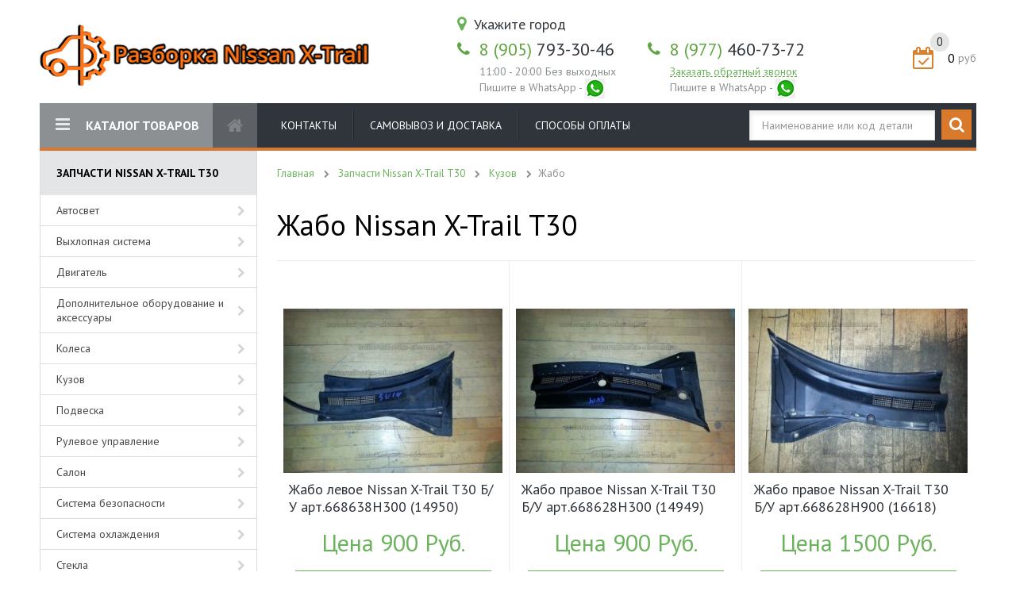

--- FILE ---
content_type: text/html; charset=UTF-8
request_url: https://autorazborka-nissan.ru/category/zhabo-x-trail-t30-kuzov/
body_size: 32595
content:
<!DOCTYPE html>
<html xmlns="http://www.w3.org/1999/xhtml">
<head>
    <meta charset="utf-8">
    <base href="https://autorazborka-nissan.ru/">
    <meta http-equiv="Content-Type" content="text/html; charset=utf-8">

        <script type="text/javascript">
                var WAROOT_URL = 'https://autorazborka-nissan.ru/';//ok                    </script>

    <!-- Head start -->
    <title>Б/У жабо Nissan X-Trail T30 - купить в Москве с разбора</title>
<meta name="description" content="Наша разборка предлагает к продаже жабо для Nissan X-Trail T30 По хорошей цене в Москве. Доставка, самовывоз!">

<link rel="shortcut icon" href="/icon.ico" />
<script type="text/javascript" src="/published/SC/html/scripts/js/niftycube.js"></script>
<meta name="yandex-verification" content="1bbdd2418cfcd960" />
    <!--[if IE]>
    <script src="http://html5shiv.googlecode.com/svn/trunk/html5.js"></script><![endif]-->

    <meta name="viewport" content="width=device-width, initial-scale=1.0, maximum-scale=1, user-scalable=0">
    <meta name="format-detection" content="telephone=no">
    <link href="https://fonts.googleapis.com/css?family=PT+Sans:400,700|Roboto&amp;subset=cyrillic,cyrillic-ext" rel="stylesheet">
    <link rel="stylesheet" href="/published/publicdata/TEHSAD88WASSTEMP/attachments/SC/themes/zemelko/css/jquery.fancybox.min.css" type="text/css">
    <link rel="stylesheet" href="/published/publicdata/TEHSAD88WASSTEMP/attachments/SC/themes/zemelko/css/main.css?2.1.2" type="text/css">


</head>

<body>
<!--  BODY -->
    <div class="modal_city us_modal" style="display: none;" id="modal-city">
    <div class="modal_city_title">Ваш населенный пункт <span></span></div>
   
    <div class="modal_city_box">
                    <ul class="modal_city_list us_list">            <li class="modal_city_item modal_city_item__bold"><a href="javascript:;" class="modal_city_item_link"><i
                            class="lr-autoru-gps"></i><span>Москва</span></a></li>
                                            <li class="modal_city_item "><a href="javascript:;" class="modal_city_item_link"><i
                            class="lr-autoru-gps"></i><span>Нижний Новгород</span></a></li>
            </ul>                    <ul class="modal_city_list us_list">            <li class="modal_city_item "><a href="javascript:;" class="modal_city_item_link"><i
                            class="lr-autoru-gps"></i><span>Омск</span></a></li>
                                            <li class="modal_city_item "><a href="javascript:;" class="modal_city_item_link"><i
                            class="lr-autoru-gps"></i><span>Оренбург</span></a></li>
            </ul>                    <ul class="modal_city_list us_list">            <li class="modal_city_item "><a href="javascript:;" class="modal_city_item_link"><i
                            class="lr-autoru-gps"></i><span>Пермь</span></a></li>
                                            <li class="modal_city_item "><a href="javascript:;" class="modal_city_item_link"><i
                            class="lr-autoru-gps"></i><span>Саратов</span></a></li>
            </ul>                    <ul class="modal_city_list us_list">            <li class="modal_city_item "><a href="javascript:;" class="modal_city_item_link"><i
                            class="lr-autoru-gps"></i><span>Ярославль</span></a></li>
            </ul>            </div>
</div>

<div id="wrapper">

    <a href="#wrapper" class="arrow-top">
        <i class="fa fa-arrow-up"></i>
    </a>

    <div id="feedback" class="st-modal mfp-hide">
        <div class="modal-inner">
            <span class="site-h3-tt title-fw--nml">Обратный звонок</span>
            <span class="message-feedback1"></span>
            <form action="/phone/" class="modal-inner-form" method="post">
                <input name="send" type="hidden" value="1">
                <input name="phone" type="hidden" value="1">
                <input type="hidden" name="city" value="">
                <div class="modal-inner-form-group">
                    <label>Ваше имя: * </label>
                    <input type="text" name="customer_name">
                </div>
                <div class="modal-inner-form-group">
                    <label>Ваш номер телефона: * </label>
                    <input type="text" class="mask-phone" name="customer_phone">
                </div>
                <div class="modal-inner-form-btm">
                    <button class="btn btn--second-st send-feedback">
                        <span>Отправить</span>
                    </button>
                </div>
            </form>
            <span class="mfp-close">Закрыть <span class="fa"></span></span>
        </div>

    </div>
    <div id="modalCard" class="st-modal modal-cart mfp-hide">
    <div class="modal-cart__head">
        <span class="site-h3-tt">Выбор продукции</span>
    </div>

    <div class="modal-cart__inner mCustomScrollbar">
        <div class="cart-table">
                            <p style="text-align: center">Пока вы не выбрали ни одного товара :(</p>
                    </div>
    </div>


    <div class="modal-cart__footer">
      <span class="cart-table-summ-text">
        Итого: <span class="cart-table-summ-value">0 руб.</span>
      </span>
        <button class="btn btn_md btn_min-w shopping-cart-modal-btn" type="submit">Оформить заказ</button>
        <a href="javascript:;" class="cart-table-summ-link">Продолжить покупки</a>
    </div>
</div>

    <!-- header -->
    <header id="header" class="header">
        <div class="container">
            <div class="head-panel group">
                <div class="head-panel__logo logo">
                    <a href="/">
                        <img src="/logo.png" alt="лого разбор nissan x-trail">
                    </a>
                </div>

                <div class="head-panel__phone-contacts phone-contacts">

                    <div class="header_top_city"><a data-fancybox data-src="#modal-city" href="javascript:;" class="header_top_city_item"><i
                                    class="fa fa-map-marker"></i><span class="header_top_city_item_title">Укажите город</span></a></div>

                    <span class="phone-contacts__number">
                        <i class="fa fa-phone"></i>
                        <a href="tel: 8 (905) 793-30-46" class="phone-contacts__number-text"><span class="text_color_main">8 (905)</span> 793-30-46</a>
                    </span>
                    <span class="phone-contacts__text">11:00 - 20:00 Без выходных</span><br>
                    <span class="whatsapp">Пишите в WhatsApp - <a href="https://api.whatsapp.com/send?phone=79057933046" target="_blanc"
                                                                  rel="nofollow" class="rds_hl_nofollow"><img src="/whatsapp.jpg"
                                                                                                              class="rds_hl_nofollow"></a></span>
                </div>

                <div class="head-panel__phone-contacts phone-contacts">
          <span class="phone-contacts__number">
            <i class="fa fa-phone"></i>
            <a href="tel: 8 (977) 460-73-72" class="phone-contacts__number-text"><span class="text_color_main">8 (977)</span> 460-73-72</a>
          </span>
                    <a href="#feedback" class="feedback-link open-modal phone-contacts__text link_dashed">Заказать обратный
                        звонок</a><br>
                    <span class="whatsapp">Пишите в WhatsApp - <a href="https://api.whatsapp.com/send?phone=79774607372" target="_blanc"
                                                                  rel="nofollow" class="rds_hl_nofollow"><img src="/whatsapp.jpg"
                                                                                                              class="rds_hl_nofollow"></a></span>
                </div>


                
<a href="#modalCard" class="head-cart open-modal">
  <div class="head-cart__icon">
    <i class="fa fa-calendar-check-o"></i>
    <span class="head-cart-value">0</span>
  </div>
  <span class="head-cart__price-value">0</span>
  <span class="head-cart__price-text">руб</span>
</a>


                <div class="head-search head-search-mobile">
          <span class="head-search-icon">
            <i class="fa fa-search"></i>
          </span>
                    <form class="head-search-form head-search-form0" action="/search/" method="get">
                        <input type="text" class="head-search__field" id="front_search_query" name="searchstring"
                               placeholder="Наименование или код детали">
                        <button class="head-search__btn head-search__btn0" type="button">
                            <i class="fa fa-search"></i>
                        </button>
                    </form>

                </div>
            </div>


            <div class="head-menu">
                <div class="menu-icon-wrap">
                    <i class="fa fa-navicon"></i>
                </div>

                <div class="menu-wrapper-fixed">
                    <div class="menu-open-wrapper group">
                        <div class="head-catalog-btn-wrapp ">

                                                            <a href="/" class="head-catalog-btn head-catalog-btn-link">
                                    <i class="fa fa-navicon"></i>
                                    КАТАЛОГ ТОВАРОВ
                                </a>
                                <span class="head-catalog-btn catalog-btn-open hidden-desktop">
                <i class="fa fa-navicon"></i>
                КАТАЛОГ ТОВАРОВ
              </span>
                                

<div class="catalog-nav hidden-desktop">
                                                    
			<span class="catalog-nav_tt">Запчасти Nissan X-Trail T30</span>

            
                        				<ul class="catalog-nav-list">
                                                                    
                        						<li>
							<a href="/category/bu-zapchasti-x-trail-t30-avtosvet/">Автосвет</a>

                            								<ul class="catalog-nav-list-inner">
                                                                                                                                                                										<li><a rel="" href='/category/otrazhateli-sveta-katafoty-x-trail-t30-avtosvet/'>Отражатели света (катафоты)</a></li>

                                                                                                                                                                										<li><a rel="" href='/category/plafony-osveshcheniya-salona-x-trail-t30-avtosvet/'>Плафоны освещения салона</a></li>

                                                                                                                                                                										<li><a rel="" href='/category/povorotniki-x-trail-t30-avtosvet/'>Поворотники</a></li>

                                                                                                                                                                										<li><a rel="" href='/category/povtoriteli-povorota-x-trail-t30-avtosvet/'>Повторители поворота</a></li>

                                                                                                                                                                										<li><a rel="" href='/category/protivotumannye-fary-i-fonari-x-trail-t30-avtosvet/'>Противотуманные фары и фонари</a></li>

                                                                                                                                                                										<li><a rel="" href='/category/stop-signaly-x-trail-t30-avtosvet/'>Стоп сигналы</a></li>

                                                                                                                                                                										<li><a rel="" href='/category/fary-x-trail-t30-avtosvet/'>Фары</a></li>

                                                                                                                                                                										<li><a rel="" href='/category/fonari-x-trail-t30-avtosvet/'>Фонари</a></li>

                                    								</ul>
                            						</li>
                                                                    
                        						<li>
							<a href="/category/bu-zapchasti-x-trail-t30-vyhlopnaya-sistema/">Выхлопная система</a>

                            								<ul class="catalog-nav-list-inner">
                                                                                                                                                                										<li><a rel="" href='/category/zadnyaya-chast-glushitelya-x-trail-t30-vyhlopnaya-sistema/'>Задняя часть глушителя</a></li>

                                                                                                                                                                										<li><a rel="" href='/category/katalizator-x-trail-t30-vyhlopnaya-sistema/'>Катализатор</a></li>

                                                                                                                                                                										<li><a rel="" href='/category/korpusy-katalizatorov/'>Корпусы катализаторов</a></li>

                                                                                                                                                                										<li><a rel="" href='/category/priemnaya-truba-x-trail-t30-vyhlopnaya-sistema/'>Приемная труба</a></li>

                                                                                                                                                                										<li><a rel="" href='/category/srednyaya-chast-glushitelya-x-trail-t30-vyhlopnaya-sistema/'>Средняя часть глушителя</a></li>

                                                                                                                                                                										<li><a rel="" href='/category/teplovaya-zashchita-x-trail-t30-vyhlopnaya-sistema/'>Тепловая защита</a></li>

                                    								</ul>
                            						</li>
                                                                    
                        						<li>
							<a href="/category/bu-zapchasti-x-trail-t30-dvigatel/">Двигатель</a>

                            								<ul class="catalog-nav-list-inner">
                                                                                                                                                                										<li><a rel="" href='/category/bloki-balansirnyh-valov-x-trail-t30-dvigatel/'>Блоки балансирных валов</a></li>

                                                                                                                                                                										<li><a rel="" href='/category/bloki-cilindrov-x-trail-t30-dvigatel/'>Блоки цилиндров</a></li>

                                                                                                                                                                										<li><a rel="" href='/category/bolty-kolenvala-i-raspredvala-x-trail-t30-dvigatel/'>Болты коленвала и распредвала</a></li>

                                                                                                                                                                										<li><a rel="" href='/category/vakuumnye-shlangi-trubki-klapany-x-trail-t30-dvigatel/'>Вакуумные шланги, трубки, клапаны</a></li>

                                                                                                                                                                										<li><a rel="" href='/category/vozduhovody-i-vozduhozaborniki-x-trail-t30-dvigatel/'>Воздуховоды и воздухозаборники</a></li>

                                                                                                                                                                										<li><a rel="" href='/category/gazoraspredelitelniy-mehanizm-grm-x-trail-t30-dvigatel/'>Газораспределительный механизм (ГРМ)</a></li>

                                                                                                                                                                										<li><a rel="" href='/category/golovki-blokov-cilindrov-x-trail-t30-dvigatel/'>Головки блоков цилиндров</a></li>

                                                                                                                                                                										<li><a rel="" href='/category/dvigateli-v-sbore-bez-navesnogo-oborudovaniya-x-trail-t30/'>Двигатели в сборе без навесного оборудования</a></li>

                                                                                                                                                                										<li><a rel="" href='/category/drosselnye-zaslonki-x-trail-t30-dvigatel/'>Дроссельные заслонки</a></li>

                                                                                                                                                                										<li><a rel="" href='/category/klapannye-kryshki-x-trail-t30-dvigatel/'>Клапанные крышки</a></li>

                                                                                                                                                                										<li><a rel="" href='/category/kollektory-vpusknye-i-vypusknye-x-trail-t30-dvigatel/'>Коллекторы впускные и выпускные</a></li>

                                                                                                                                                                										<li><a rel="" href='/category/krivoshipno-shatunniy-mehanizm-x-trail-t30-dvigatel/'>Кривошипно-шатунный механизм</a></li>

                                                                                                                                                                										<li><a rel="" href='/category/kronshteyny-i-opory-x-trail-t30-dvigatel/'>Кронштейны и опоры</a></li>

                                                                                                                                                                										<li><a rel="" href='/category/kryshki-i-poddony-dvigatelya-x-trail-t30-dvigatel/'>Крышки и поддоны двигателя</a></li>

                                                                                                                                                                										<li><a rel="" href='/category/mahoviki-x-trail-t30-dvigatel/'>Маховики</a></li>

                                                                                                                                                                										<li><a rel="" href='/category/navesnoe-oborudovanie-dvigatelya-x-trail-t30/'>Навесное оборудование двигателя</a></li>

                                                                                                                                                                										<li><a rel="" href='/category/natyazhiteli-privodnyh-remney-x-trail-t30-dvigatel/'>Натяжители приводных ремней</a></li>

                                                                                                                                                                										<li><a rel="" href='/category/salniki-i-prokladki-x-trail-t30-dvigatel/'>Сальники и прокладки</a></li>

                                                                                                                                                                										<li><a rel="" href='/category/sistema-ochistki-otrabotannyh-gazov-egr-x-trail-t30-dvigatel/'>Система очистки отработанных газов (EGR)</a></li>

                                                                                                                                                                										<li><a rel="" href='/category/sistema-smazki-x-trail-t30-dvigatel/'>Система смазки</a></li>

                                                                                                                                                                										<li><a rel="" href='/category/shkivy-x-trail-t30-dvigatel/'>Шкивы</a></li>

                                    								</ul>
                            						</li>
                                                                    
                        						<li>
							<a href="/category/bu-zapchasti-x-trail-t30-dopolnitelnoe-oborudovanie-i-aksessuary/">Дополнительное оборудование и аксессуары</a>

                            								<ul class="catalog-nav-list-inner">
                                                                                                                                                                										<li><a rel="" href='/category/buksirovochnye-kryuki-x-trail-t30-dopy/'>Буксировочные крюки</a></li>

                                                                                                                                                                										<li><a rel="" href='/category/domkraty-x-trail-t30-dopy/'>Домкраты</a></li>

                                                                                                                                                                										<li><a rel="" href='/category/klyuchi-x-trail-t30-dop/'>Ключи</a></li>

                                                                                                                                                                										<li><a rel="" href='/category/kreplenie-zapasnogo-kolesa-x-trail-t30-dopy/'>Крепление запасного колеса</a></li>

                                                                                                                                                                										<li><a rel="" href='/category/farkopy-x-trail-t30-dopy/'>Фаркопы</a></li>

                                    								</ul>
                            						</li>
                                                                    
                        						<li>
							<a href="/category/bu-zapchasti-x-trail-t30-kolesa/">Колеса</a>

                            								<ul class="catalog-nav-list-inner">
                                                                                                                                                                										<li><a rel="" href='/category/diski-x-trail-t30/'>Диски</a></li>

                                                                                                                                                                										<li><a rel="" href='/category/zaglushka-litogo-diska/'>Заглушки литого диска</a></li>

                                                                                                                                                                										<li><a rel="" href='/category/zapaski-dokatki-x-trail-t30/'>Запаски (докатки)</a></li>

                                                                                                                                                                										<li><a rel="" href='/category/kolesa-v-sbore-x-trail-t30/'>Колеса в сборе</a></li>

                                                                                                                                                                										<li><a rel="" href='/category/shiny-x-trail-t30/'>Шины</a></li>

                                    								</ul>
                            						</li>
                                                                    
                        						<li>
							<a href="/category/bu-zapchasti-x-trail-t30-kuzov/">Кузов</a>

                            								<ul class="catalog-nav-list-inner">
                                                                                                                                                                										<li><a rel="" href='/category/bampery-x-trail-t30-kuzov/'>Бамперы</a></li>

                                                                                                                                                                										<li><a rel="" href='/category/bryzgoviki-x-trail-t30-kuzov/'>Брызговики</a></li>

                                                                                                                                                                										<li><a rel="" href='/category/dveri-x-trail-t30-kuzov/'>Двери</a></li>

                                                                                                                                                                										<li><a rel="" href='/category/zhabo-x-trail-t30-kuzov/'>Жабо</a></li>

                                                                                                                                                                										<li><a rel="" href='/category/zaglushki-x-trail-t30-kuzov/'>Заглушки</a></li>

                                                                                                                                                                										<li><a rel="" href='/category/zamki-x-trail-t30-kuzov/'>Замки</a></li>

                                                                                                                                                                										<li><a rel="" href='/category/zerkala-x-trail-t30-kuzov/'>Зеркала</a></li>

                                                                                                                                                                										<li><a rel="" href='/category/kapoty-x-trail-t30-kuzov/'>Капоты</a></li>

                                                                                                                                                                										<li><a rel="" href='/category/krepezh-akkumulyatora-x-trail-t30-kuzov/'>Крепеж аккумулятора</a></li>

                                                                                                                                                                										<li><a rel="" href='/category/kronshteyny-i-opory-x-trail-t30-kuzov/'>Кронштейны и опоры</a></li>

                                                                                                                                                                										<li><a rel="" href='/category/krylya-x-trail-t30-kuzov/'>Крылья</a></li>

                                                                                                                                                                										<li><a rel="" href='/category/kuzov-v-sbore/'>Кузов в сборе</a></li>

                                                                                                                                                                										<li><a rel="" href='/category/lyuki-x-trail-t30-kuzov/'>Люки</a></li>

                                                                                                                                                                										<li><a rel="" href='/category/lyuchki-benzobaka-x-trail-t30-kuzov/'>Лючки бензобака</a></li>

                                                                                                                                                                										<li><a rel="" href='/category/mehanizmy-steklopodemnika/'>Механизмы стеклоподъемника</a></li>

                                                                                                                                                                										<li><a rel="" href='/category/moldingi-i-nakladki-x-trail-t30-kuzov/'>Молдинги и накладки</a></li>

                                                                                                                                                                										<li><a rel="" href='/category/napolniteli-absorbery-x-trail-t30-kuzov/'>Наполнители (абсорберы)</a></li>

                                                                                                                                                                										<li><a rel="" href='/category/perednie-paneli-x-trail-t30-kuzov/'>Передние панели</a></li>

                                                                                                                                                                										<li><a rel="" href='/category/petli-ogranichiteli-dverey-gazovye-upory-x-trail-t30-kuzov/'>Петли, ограничители дверей, газовые упоры</a></li>

                                                                                                                                                                										<li><a rel="" href='/category/podkrylki-pylniki-lokery-x-trail-t30-kuzov/'>Подкрылки, пыльники, локеры</a></li>

                                                                                                                                                                										<li><a rel="" href='/category/porogi-x-trail-t30-kuzov/'>Пороги</a></li>

                                                                                                                                                                										<li><a rel="" href='/category/reylingi-x-trail-t30-kuzov/'>Рейлинги</a></li>

                                                                                                                                                                										<li><a rel="" href='/category/reshetki-radiatora-x-trail-t30-kuzov/'>Решетки радиатора</a></li>

                                                                                                                                                                										<li><a rel="" href='/category/ruchki-x-trail-t30-kuzov/'>Ручки</a></li>

                                                                                                                                                                										<li><a rel="" href='/category/spoylery-x-trail-t30-kuzov/'>Спойлеры</a></li>

                                                                                                                                                                										<li><a rel="" href='/category/stekloochistitel-x-trail-t30-kuzov/'>Стеклоочиститель</a></li>

                                                                                                                                                                										<li><a rel="" href='/category/uplotniteli-x-trail-t30-kuzov/'>Уплотнители</a></li>

                                                                                                                                                                										<li><a rel="" href='/category/usiliteli-x-trail-t30-kuzov/'>Усилители</a></li>

                                                                                                                                                                										<li><a rel="" href='/category/emblemy-x-trail-t30-kuzov/'>Эмблемы</a></li>

                                    								</ul>
                            						</li>
                                                                    
                        						<li>
							<a href="/category/bu-zapchasti-x-trail-t30-podveska/">Подвеска</a>

                            								<ul class="catalog-nav-list-inner">
                                                                                                                                                                										<li><a rel="" href='/category/balki-dvs-x-trail-t30-podveska/'>Балки ДВС</a></li>

                                                                                                                                                                										<li><a rel="" href='/category/povorotnye-kulaki-x-trail-t30-podveska/'>Поворотные кулаки</a></li>

                                                                                                                                                                										<li><a rel="" href='/category/podramniki-x-trail-t30-podveska/'>Подрамники</a></li>

                                                                                                                                                                										<li><a rel="" href='/category/rychagi-x-trail-t30-podveska/'>Рычаги</a></li>

                                                                                                                                                                										<li><a rel="" href='/category/stabilizatory-i-stoyki-stabilizatora-x-trail-t30-podveska/'>Стабилизаторы и стойки стабилизатора</a></li>

                                                                                                                                                                										<li><a rel="" href='/category/stoyki-amortizatory-pruzhiny-x-trail-t30-podveska/'>Стойки, амортизаторы, пружины</a></li>

                                    								</ul>
                            						</li>
                                                                    
                        						<li>
							<a href="/category/bu-zapchasti-x-trail-t30-rulevoe-upravlenie/">Рулевое управление</a>

                            								<ul class="catalog-nav-list-inner">
                                                                                                                                                                										<li><a rel="" href='/category/bachki-gidrousilitelya-x-trail-t30-rulevoe-upravlenie/'>Бачки гидроусилителя</a></li>

                                                                                                                                                                										<li><a rel="" href='/category/rulevye-kardany-x-trail-t30-rulevoe-upravlenie/'>Рулевые карданы</a></li>

                                                                                                                                                                										<li><a rel="" href='/category/rulevye-kolesa-x-trail-t30-rulevoe-upravlenie/'>Рулевые колеса</a></li>

                                                                                                                                                                										<li><a rel="" href='/category/rulevye-kolonki-x-trail-t30-rulevoe-upravlenie/'>Рулевые колонки</a></li>

                                                                                                                                                                										<li><a rel="" href='/category/rulevye-rejki_5u/'>Рулевые рейки</a></li>

                                                                                                                                                                										<li><a rel="" href='/category/trubki-i-shlangi-gidrousilitelya-x-trail-t30-rulevoe-upravlenie/'>Трубки и шланги гидроусилителя</a></li>

                                    								</ul>
                            						</li>
                                                                    
                        						<li>
							<a href="/category/bu-zapchasti-x-trail-t30-salon/">Салон</a>

                            								<ul class="catalog-nav-list-inner">
                                                                                                                                                                										<li><a rel="" href='/category/bardachki-x-trail-t30-salon/'>Бардачки</a></li>

                                                                                                                                                                										<li><a rel="" href='/category/vozduhovody-x-trail-t30-salon/'>Воздуховоды</a></li>

                                                                                                                                                                										<li><a rel="" href='/category/zaglushki-i-kozhuhi-x-trail-t30-salon/'>Заглушки и кожухи</a></li>

                                                                                                                                                                										<li><a rel="" href='/category/karty-dverey-x-trail-t30-salon/'>Карты дверей</a></li>

                                                                                                                                                                										<li><a rel="" href='/category/konsoli-x-trail-t30-salon/'>Консоли</a></li>

                                                                                                                                                                										<li><a rel="" href='/category/nakladki-obshivki-x-trail-t30-salon/'>Накладки (обшивки)</a></li>

                                                                                                                                                                										<li><a rel="" href='/category/napolniteli-x-trail-t30-salon/'>Наполнители</a></li>

                                                                                                                                                                										<li><a rel="" href='/category/pepelnicy-x-trail-t30-salon/'>Пепельницы</a></li>

                                                                                                                                                                										<li><a rel="" href='/category/podstakanniki-x-trail-t30-salon/'>Подстаканники</a></li>

                                                                                                                                                                										<li><a rel="" href='/category/ruchki-x-trail-t30-salon/'>Ручки</a></li>

                                                                                                                                                                										<li><a rel="" href='/category/sidenya-x-trail-t30-salon/'>Сиденья</a></li>

                                                                                                                                                                										<li><a rel="" href='/category/solncezashchitnye-kozyrki-x-trail-t30-salon/'>Солнцезащитные козырьки</a></li>

                                                                                                                                                                										<li><a rel="" href='/category/uplotniteli-x-trail-t30-salon/'>Уплотнители</a></li>

                                                                                                                                                                										<li><a rel="" href='/category/shtorki-bagazhnika-x-trail-t30-salon/'>Шторки багажника</a></li>

                                                                                                                                                                										<li><a rel="" href='/category/yashchiki-x-trail-t30-salon/'>Ящики</a></li>

                                    								</ul>
                            						</li>
                                                                    
                        						<li>
							<a href="/category/bu-zapchasti-x-trail-t30-sistema-bezopasnosti/">Система безопасности</a>

                            								<ul class="catalog-nav-list-inner">
                                                                                                                                                                										<li><a rel="" href='/category/podushki-i-shtorki-x-trail-t30-bezopasnost/'>Подушки и шторки</a></li>

                                                                                                                                                                										<li><a rel="" href='/category/remni-x-trail-t30-bezopasnost/'>Ремни</a></li>

                                    								</ul>
                            						</li>
                                                                    
                        						<li>
							<a href="/category/bu-zapchasti-x-trail-t30-sistema-ohlazhdeniya/">Система охлаждения</a>

                            								<ul class="catalog-nav-list-inner">
                                                                                                                                                                										<li><a rel="" href='/category/diffuzory-x-trail-t30-ohlazhdenie/'>Диффузоры</a></li>

                                                                                                                                                                										<li><a rel="" href='/category/patrubki-i-shlangi-x-trail-t30-ohlazhdenie/'>Патрубки и шланги</a></li>

                                                                                                                                                                										<li><a rel="" href='/category/pompy-x-trail-t30-ohlazhdenie/'>Помпы</a></li>

                                                                                                                                                                										<li><a rel="" href='/category/radiatory-dvs-x-trail-t30-ohlazhdenie/'>Радиаторы ДВС</a></li>

                                                                                                                                                                										<li><a rel="" href='/category/radiatory-kondicionera-x-trail-t30-ohlazhdenie/'>Радиаторы кондиционера</a></li>

                                                                                                                                                                										<li><a rel="" href='/category/radiatory-maslyanye-x-trail-t30-ohlazhdenie/'>Радиаторы масляные</a></li>

                                                                                                                                                                										<li><a rel="" href='/category/radiatory-otopleniya-x-trail-t30-ohlazhdenie/'>Радиаторы отопления</a></li>

                                                                                                                                                                										<li><a rel="" href='/category/rasshiritelnye-bachki-x-trail-t30-ohlazhdenie/'>Расширительные бачки</a></li>

                                                                                                                                                                										<li><a rel="" href='/category/termostaty-x-trail-t30-ohlazhdenie/'>Термостаты</a></li>

                                    								</ul>
                            						</li>
                                                                    
                        						<li>
							<a href="/category/bu-zapchasti-x-trail-t30-stekla/">Стекла</a>

                            						</li>
                                                                    
                        						<li>
							<a href="/category/bu-zapchasti-x-trail-t30-toplivnaya-sistema/">Топливная система</a>

                            								<ul class="catalog-nav-list-inner">
                                                                                                                                                                										<li><a rel="" href='/category/benzonasosy-x-trail-t30-toplivo/'>Бензонасосы</a></li>

                                                                                                                                                                										<li><a rel="" href='/category/datchiki-urovnya-topliva-x-trail-t30-toplivo/'>Датчики уровня топлива</a></li>

                                                                                                                                                                										<li><a rel="" href='/category/podkachka-topliva-x-trail-t30-toplivo/'>Подкачка топлива</a></li>

                                                                                                                                                                										<li><a rel="" href='/category/probki-benzobaka-x-trail-t30-toplivo/'>Пробки бензобака</a></li>

                                                                                                                                                                										<li><a rel="" href='/category/toplivnye-baki/'>Топливные баки</a></li>

                                                                                                                                                                										<li><a rel="" href='/category/toplivnye-nasosy-vysokogo-davleniya-tnvd-x-trail-t30-toplivo/'>Топливные насосы высокого давления (ТНВД)</a></li>

                                                                                                                                                                										<li><a rel="" href='/category/toplivnye-reyki-x-trail-t30-toplivo/'>Топливные рейки</a></li>

                                                                                                                                                                										<li><a rel="" href='/category/toplivnye-trubki-i-shlangi-x-trail-t30-toplivo/'>Топливные трубки, шланги, адсорберы</a></li>

                                                                                                                                                                										<li><a rel="" href='/category/forsunki-x-trail-t30-toplivo/'>Форсунки</a></li>

                                    								</ul>
                            						</li>
                                                                    
                        						<li>
							<a href="/category/bu-zapchasti-x-trail-t30-tormoznaya-sistema/">Тормозная система</a>

                            								<ul class="catalog-nav-list-inner">
                                                                                                                                                                										<li><a rel="" href='/category/bloki-abs-x-trail-t30-tormoza/'>Блоки ABS</a></li>

                                                                                                                                                                										<li><a rel="" href='/category/vakuumnye-usiliteli-x-trail-t30-tormoza/'>Вакуумные усилители</a></li>

                                                                                                                                                                										<li><a rel="" href='/category/diski-tormoznye-x-trail-t30-tormoza/'>Диски тормозные</a></li>

                                                                                                                                                                										<li><a rel="" href='/category/kolodki-x-trail-t30-tormoza/'>Колодки</a></li>

                                                                                                                                                                										<li><a rel="" href='/category/pedali-tormoza_al/'>Педали тормоза</a></li>

                                                                                                                                                                										<li><a rel="" href='/category/remkomplekty-x-trail-t30-tormoza/'>Ремкомплекты</a></li>

                                                                                                                                                                										<li><a rel="" href='/category/ruchnoy-tormoz-x-trail-t30-tormoza/'>Ручной тормоз</a></li>

                                                                                                                                                                										<li><a rel="" href='/category/supporta-x-trail-t30-tormoza/'>Суппорта</a></li>

                                                                                                                                                                										<li><a rel="" href='/category/tormoznye-cilindry-x-trail-t30-tormoza/'>Тормозные цилиндры</a></li>

                                    								</ul>
                            						</li>
                                                                    
                        						<li>
							<a href="/category/bu-zapchasti-x-trail-t30-transmissiya-i-privod/">Трансмиссия и привод</a>

                            								<ul class="catalog-nav-list-inner">
                                                                                                                                                                										<li><a rel="" href='/category/kardany-x-trail-t30-transmissiya/'>Карданы</a></li>

                                                                                                                                                                										<li><a rel="" href='/category/korobki-peredach-x-trail-t30-transmissiya/'>Коробки передач</a></li>

                                                                                                                                                                										<li><a rel="" href='/category/kulisy-i-selektory-x-trail-t30-transmissiya/'>Кулисы и селекторы</a></li>

                                                                                                                                                                										<li><a rel="" href='/category/opory-x-trail-t30-transmissiya/'>Опоры</a></li>

                                                                                                                                                                										<li><a rel="" href='/category/privody-x-trail-t30-transmissiya/'>Приводы</a></li>

                                                                                                                                                                										<li><a rel="" href='/category/razdatochnye-korobki-x-trail-t30-transmissiya/'>Раздаточные коробки</a></li>

                                                                                                                                                                										<li><a rel="" href='/category/reduktory-x-trail-t30-transmissiya/'>Редукторы</a></li>

                                                                                                                                                                										<li><a rel="" href='/category/sceplenie-x-trail-t30-transmissiya/'>Сцепление</a></li>

                                                                                                                                                                										<li><a rel="" href='/category/trosy-pereklyucheniya-peredach-x-trail-t30-transmissiya/'>Тросы переключения передач</a></li>

                                    								</ul>
                            						</li>
                                                                    
                        						<li>
							<a href="/category/bu-zapchasti-x-trail-t30-elektrooborudovanie/">Электрооборудование</a>

                            								<ul class="catalog-nav-list-inner">
                                                                                                                                                                										<li><a rel="" href='/category/antenny-x-trail-t30-elektrooborudovanie/'>Антенны</a></li>

                                                                                                                                                                										<li><a rel="" href='/category/bloki-predohraniteley-i-rele-x-trail-t30-elektrooborudovanie/'>Блоки предохранителей и реле</a></li>

                                                                                                                                                                										<li><a rel="" href='/category/bloki-rozzhiga-ksenona/'>Блоки розжига ксенона</a></li>

                                                                                                                                                                										<li><a rel="" href='/category/bloki-upravleniya-x-trail-t30-elektrooborudovanie/'>Блоки управления</a></li>

                                                                                                                                                                										<li><a rel="" href='/category/vyklyuchateli-i-konceviki-x-trail-t30-elektrooborudovanie/'>Выключатели и концевики</a></li>

                                                                                                                                                                										<li><a rel="" href='/category/datchiki-x-trail-t30-elektrooborudovanie/'>Датчики</a></li>

                                                                                                                                                                										<li><a rel="" href='/category/dinamiki-x-trail-t30-elektrooborudovanie/'>Динамики</a></li>

                                                                                                                                                                										<li><a rel="" href='/category/zamki-aktuatory-x-trail-t30-elektrooborudovanie/'>Замки, актуаторы</a></li>

                                                                                                                                                                										<li><a rel="" href='/category/zvukovye-signaly-x-trail-t30-elektrooborudovanie/'>Звуковые сигналы</a></li>

                                                                                                                                                                										<li><a rel="" href='/category/indikatory-knopki-zaglushki-x-trail-t30-elektrooborudovanie/'>Индикаторы, кнопки, заглушки</a></li>

                                                                                                                                                                										<li><a rel="" href='/category/katushki-zazhiganiya-x-trail-t30-elektrooborudovanie/'>Катушки зажигания</a></li>

                                                                                                                                                                										<li><a rel="" href='/category/klapana-x-trail-t30-elektrooborudovanie/'>Клапана</a></li>

                                                                                                                                                                										<li><a rel="" href='/category/magnitoly-i-navigaciya-x-trail-t30-elektrooborudovanie/'>Магнитолы и навигация</a></li>

                                                                                                                                                                										<li><a rel="" href='/category/motorchiki-x-trail-t30-elektrooborudovanie/'>Моторчики</a></li>

                                                                                                                                                                										<li><a rel="" href='/category/pedali-gaza-x-trail-t30-elektrooborudovanie/'>Педали газа</a></li>

                                                                                                                                                                										<li><a rel="" href='/category/podrulevye-shleyfy-x-trail-t30-elektrooborudovanie/'>Подрулевые шлейфы</a></li>

                                                                                                                                                                										<li><a rel="" href='/category/prikurivateli-x-trail-t30-elektrooborudovanie/'>Прикуриватели</a></li>

                                                                                                                                                                										<li><a rel="" href='/category/provoda-zhguty-kosy-x-trail-t30-elektrooborudovanie/'>Провода, жгуты, косы</a></li>

                                                                                                                                                                										<li><a rel="" href='/category/rezistory-x-trail-t30-elektrooborudovanie/'>Резисторы</a></li>

                                                                                                                                                                										<li><a rel="" href='/category/svechi-nakala-x-trail-t30-elektrooborudovanie/'>Свечи накала</a></li>

                                    								</ul>
                            						</li>
                    				</ul>
                                                                        
			<span class="catalog-nav_tt">Запчасти Nissan X-Trail T31</span>

            
                        				<ul class="catalog-nav-list">
                                                                    
                        						<li>
							<a href="/category/bu-zapchasti-x-trail-t31-avtosvet/">Автосвет</a>

                            								<ul class="catalog-nav-list-inner">
                                                                                                                                                                										<li><a rel="" href='/category/otrazhateli-sveta-katafoty-x-trail-t31-avtosvet/'>Отражатели света (катафоты)</a></li>

                                                                                                                                                                										<li><a rel="" href='/category/plafony-osveshcheniya-salona-x-trail-t31-avtosvet/'>Плафоны освещения салона</a></li>

                                                                                                                                                                										<li><a rel="" href='/category/povtoriteli-povorota-x-trail-t31-avtosvet/'>Повторители поворота</a></li>

                                                                                                                                                                										<li><a rel="" href='/category/podsvetka-nomernogo-znaka-x-trail-t31-avtosvet/'>Подсветка номерного знака</a></li>

                                                                                                                                                                										<li><a rel="" href='/category/protivotumannye-fary-x-trail-t31-avtosvet/'>Противотуманные фары</a></li>

                                                                                                                                                                										<li><a rel="" href='/category/stop-signaly-x-trail-t31-avtosvet/'>Стоп сигналы</a></li>

                                                                                                                                                                										<li><a rel="" href='/category/fary-x-trail-t31-avtosvet/'>Фары</a></li>

                                                                                                                                                                										<li><a rel="" href='/category/fonari-x-trail-t31-avtosvet/'>Фонари</a></li>

                                    								</ul>
                            						</li>
                                                                    
                        						<li>
							<a href="/category/bu-zapchasti-x-trail-t31-vyhlopnaya-sistema/">Выхлопная система</a>

                            								<ul class="catalog-nav-list-inner">
                                                                                                                                                                										<li><a rel="" href='/category/zadnyaya-chast-glushitelya-x-trail-t31-vyhlopnaya-sistema/'>Задняя часть глушителя</a></li>

                                                                                                                                                                										<li><a rel="" href='/category/katalizator-x-trail-t31-vyhlopnaya-sistema/'>Катализатор</a></li>

                                                                                                                                                                										<li><a rel="" href='/category/priemnaja-truba/'>Приемная труба</a></li>

                                                                                                                                                                										<li><a rel="" href='/category/teplovaya-zashchita-x-trail-t31-vyhlopnaya-sistema/'>Тепловая защита</a></li>

                                    								</ul>
                            						</li>
                                                                    
                        						<li>
							<a href="/category/bu-zapchasti-x-trail-t31-dvigatel/">Двигатель</a>

                            								<ul class="catalog-nav-list-inner">
                                                                                                                                                                										<li><a rel="" href='/category/-bloki-balansirnyh-valov/'> Блоки балансирных валов</a></li>

                                                                                                                                                                										<li><a rel="" href='/category/-golovki-blokov-cilindrov/'> Головки блоков цилиндров</a></li>

                                                                                                                                                                										<li><a rel="" href='/category/-kryshki-i-poddony-dvigatelja/'> Крышки и поддоны двигателя</a></li>

                                                                                                                                                                										<li><a rel="" href='/category/bloki-cilindrov/'>Блоки цилиндров</a></li>

                                                                                                                                                                										<li><a rel="" href='/category/bolty-kolenvala-i-raspredvala-x-trail-t31-dvigatel/'>Болты коленвала и распредвала</a></li>

                                                                                                                                                                										<li><a rel="" href='/category/vakuumnye-shlangi-trubki-klapany-x-trail-t31-dvigatel/'>Вакуумные шланги, трубки, клапаны</a></li>

                                                                                                                                                                										<li><a rel="" href='/category/vozduhovody-i-vozduhozaborniki-x-trail-t31-dvigatel/'>Воздуховоды и воздухозаборники</a></li>

                                                                                                                                                                										<li><a rel="" href='/category/gazoraspredelitelnyj-mehanizm-grm/'>Газораспределительный механизм (ГРМ)</a></li>

                                                                                                                                                                										<li><a rel="" href='/category/dvigateli-v-sbore-bez-navesnogo-oborudovaniya-x-trail-t31/'>Двигатели в сборе без навесного оборудования</a></li>

                                                                                                                                                                										<li><a rel="" href='/category/drosselnye-zaslonki-x-trail-t31-dvigatel/'>Дроссельные заслонки</a></li>

                                                                                                                                                                										<li><a rel="" href='/category/klapannye-kryshki-x-trail-t31-dvigatel/'>Клапанные крышки</a></li>

                                                                                                                                                                										<li><a rel="" href='/category/kollektory-vpusknye-i-vypusknye-x-trail-t31-dvigatel/'>Коллекторы впускные и выпускные</a></li>

                                                                                                                                                                										<li><a rel="" href='/category/krivoshipno-shatunnyj-mehanizm/'>Кривошипно-шатунный механизм</a></li>

                                                                                                                                                                										<li><a rel="" href='/category/kronshteyny-i-opory-x-trail-t31-dvigatel/'>Кронштейны и опоры</a></li>

                                                                                                                                                                										<li><a rel="" href='/category/mahoviki-x-trail-t31-dvigatel/'>Маховики</a></li>

                                                                                                                                                                										<li><a rel="" href='/category/navesnoe-oborudovanie-dvigatelya-x-trail-t31/'>Навесное оборудование двигателя</a></li>

                                                                                                                                                                										<li><a rel="" href='/category/nakladki-kryshki-x-trail-t31-dvigatel/'>Накладки, крышки</a></li>

                                                                                                                                                                										<li><a rel="" href='/category/natyazhiteli-privodnyh-remney-x-trail-t31-dvigatel/'>Натяжители приводных ремней</a></li>

                                                                                                                                                                										<li><a rel="" href='/category/sistema-ochistki-otrabotannyh-gazov-egr-x-trail-t31-dvigatel/'>Система очистки отработанных газов (EGR)</a></li>

                                                                                                                                                                										<li><a rel="" href='/category/sistema-smazki-x-trail-t31-dvigatel/'>Система смазки</a></li>

                                                                                                                                                                										<li><a rel="" href='/category/shkivy-x-trail-t31-dvigatel/'>Шкивы</a></li>

                                    								</ul>
                            						</li>
                                                                    
                        						<li>
							<a href="/category/bu-zapchasti-x-trail-t31-dopolnitelnoe-oborudovanie-i-aksessuary/">Дополнительное оборудование и аксессуары</a>

                            								<ul class="catalog-nav-list-inner">
                                                                                                                                                                										<li><a rel="" href='/category/buksirovochnye-kryuki-x-trail-t31-dopy/'>Буксировочные крюки</a></li>

                                                                                                                                                                										<li><a rel="" href='/category/domkraty-x-trail-t31-dopy/'>Домкраты</a></li>

                                                                                                                                                                										<li><a rel="" href='/category/kenguriny/'>Кенгурины</a></li>

                                                                                                                                                                										<li><a rel="" href='/category/kreplenie-zapasnogo-kolesa-x-trail-t31-dopy/'>Крепление запасного колеса</a></li>

                                                                                                                                                                										<li><a rel="" href='/category/kreplenija-bagazhnika-na-kryshu/'>Крепления багажника на крышу</a></li>

                                                                                                                                                                										<li><a rel="" href='/category/farkopy-x-trail-t31-dopy/'>Фаркопы</a></li>

                                    								</ul>
                            						</li>
                                                                    
                        						<li>
							<a href="/category/bu-zapchasti-x-trail-t31-kolesa/">Колеса</a>

                            								<ul class="catalog-nav-list-inner">
                                                                                                                                                                										<li><a rel="" href='/category/diski/'>Диски</a></li>

                                                                                                                                                                										<li><a rel="" href='/category/zaglushki-litogo-diska/'>Заглушки литого диска</a></li>

                                                                                                                                                                										<li><a rel="" href='/category/zapaski-dokatki-x-trail-t31/'>Запаски (докатки)</a></li>

                                                                                                                                                                										<li><a rel="" href='/category/kolesa-v-sbore-x-trail-t31/'>Колеса в сборе</a></li>

                                                                                                                                                                										<li><a rel="" href='/category/shiny/'>Шины</a></li>

                                    								</ul>
                            						</li>
                                                                    
                        						<li>
							<a href="/category/bu-zapchasti-x-trail-t31-kuzov/">Кузов</a>

                            								<ul class="catalog-nav-list-inner">
                                                                                                                                                                										<li><a rel="" href='/category/bampery-x-trail-t31-kuzov/'>Бамперы</a></li>

                                                                                                                                                                										<li><a rel="" href='/category/bryzgoviki-x-trail-t31-kuzov/'>Брызговики</a></li>

                                                                                                                                                                										<li><a rel="" href='/category/dveri-x-trail-t31-kuzov/'>Двери</a></li>

                                                                                                                                                                										<li><a rel="" href='/category/deflektora-x-trail-t31-kuzov/'>Дефлекторы</a></li>

                                                                                                                                                                										<li><a rel="" href='/category/zaglushki-x-trail-t31-kuzov/'>Заглушки</a></li>

                                                                                                                                                                										<li><a rel="" href='/category/zamki-x-trail-t31-kuzov/'>Замки</a></li>

                                                                                                                                                                										<li><a rel="" href='/category/zerkala-x-trail-t31-kuzov/'>Зеркала</a></li>

                                                                                                                                                                										<li><a rel="" href='/category/kapoty-x-trail-t31-kuzov/'>Капоты</a></li>

                                                                                                                                                                										<li><a rel="" href='/category/kronshteyny-i-opory-x-trail-t31-kuzov/'>Кронштейны и опоры</a></li>

                                                                                                                                                                										<li><a rel="" href='/category/krylya-x-trail-t31-kuzov/'>Крылья</a></li>

                                                                                                                                                                										<li><a rel="" href='/category/lyuki-x-trail-t31-kuzov/'>Люки</a></li>

                                                                                                                                                                										<li><a rel="" href='/category/lyuchki-benzobaka-x-trail-t31-kuzov/'>Лючки бензобака</a></li>

                                                                                                                                                                										<li><a rel="" href='/category/mehanizmy-steklopodemnika-x-trail-t31-kuzov/'>Механизмы стеклоподъемника</a></li>

                                                                                                                                                                										<li><a rel="" href='/category/moldingi-i-nakladki-x-trail-t31-kuzov/'>Молдинги и накладки</a></li>

                                                                                                                                                                										<li><a rel="" href='/category/napolniteli-absorbery-x-trail-t31-kuzov/'>Наполнители (абсорберы)</a></li>

                                                                                                                                                                										<li><a rel="" href='/category/perednie-paneli-x-trail-t31-kuzov/'>Передние панели</a></li>

                                                                                                                                                                										<li><a rel="" href='/category/petli-ogranichiteli-dverey-gazovye-upory-x-trail-t31-kuzov/'>Петли, ограничители дверей, газовые упоры</a></li>

                                                                                                                                                                										<li><a rel="" href='/category/podkrylki-pylniki-lokery-x-trail-t31-kuzov/'>Подкрылки, пыльники, локеры</a></li>

                                                                                                                                                                										<li><a rel="" href='/category/porogi-x-trail-t31-kuzov/'>Пороги</a></li>

                                                                                                                                                                										<li><a rel="" href='/category/rasshiriteli-arki-x-trail-t31-kuzov/'>Расширители арки</a></li>

                                                                                                                                                                										<li><a rel="" href='/category/reylingi-x-trail-t31-kuzov/'>Рейлинги</a></li>

                                                                                                                                                                										<li><a rel="" href='/category/reshetki-radiatora-x-trail-t31-kuzov/'>Решетки радиатора</a></li>

                                                                                                                                                                										<li><a rel="" href='/category/ruchki-x-trail-t31-kuzov/'>Ручки</a></li>

                                                                                                                                                                										<li><a rel="" href='/category/stekloochistitel-x-trail-t31-kuzov/'>Стеклоочиститель</a></li>

                                                                                                                                                                										<li><a rel="" href='/category/uplotniteli-x-trail-t31-kuzov/'>Уплотнители</a></li>

                                                                                                                                                                										<li><a rel="" href='/category/usiliteli-x-trail-t31-kuzov/'>Усилители</a></li>

                                                                                                                                                                										<li><a rel="" href='/category/shumoizolyaciya-x-trail-t31-kuzov/'>Шумоизоляция</a></li>

                                                                                                                                                                										<li><a rel="" href='/category/emblemy-x-trail-t31-kuzov/'>Эмблемы</a></li>

                                    								</ul>
                            						</li>
                                                                    
                        						<li>
							<a href="/category/bu-zapchasti-x-trail-t31-podveska/">Подвеска</a>

                            								<ul class="catalog-nav-list-inner">
                                                                                                                                                                										<li><a rel="" href='/category/povorotnye-kulaki-x-trail-t31-podveska/'>Поворотные кулаки</a></li>

                                                                                                                                                                										<li><a rel="" href='/category/podramniki-x-trail-t31-podveska/'>Подрамники</a></li>

                                                                                                                                                                										<li><a rel="" href='/category/rychagi-x-trail-t31-podveska/'>Рычаги</a></li>

                                                                                                                                                                										<li><a rel="" href='/category/stabilizatory-i-stoyki-stabilizatora-x-trail-t31-podveska/'>Стабилизаторы и стойки стабилизатора</a></li>

                                                                                                                                                                										<li><a rel="" href='/category/stoyki-amortizatory-pruzhiny-x-trail-t31-podveska/'>Стойки, амортизаторы, пружины</a></li>

                                                                                                                                                                										<li><a rel="" href='/category/stupicy-x-trail-t31-podveska/'>Ступицы</a></li>

                                    								</ul>
                            						</li>
                                                                    
                        						<li>
							<a href="/category/bu-zapchasti-x-trail-t31-rulevoe-upravlenie/">Рулевое управление</a>

                            								<ul class="catalog-nav-list-inner">
                                                                                                                                                                										<li><a rel="" href='/category/rulevye-kardany-x-trail-t31-rulevoe-upravlenie/'>Рулевые карданы</a></li>

                                                                                                                                                                										<li><a rel="" href='/category/rulevye-kolesa-x-trail-t31-rulevoe-upravlenie/'>Рулевые колеса</a></li>

                                                                                                                                                                										<li><a rel="" href='/category/rulevye-rejki/'>Рулевые рейки</a></li>

                                                                                                                                                                										<li><a rel="" href='/category/elektrousiliteli-x-trail-t31-rulevoe-upravlenie/'>Электроусилители</a></li>

                                    								</ul>
                            						</li>
                                                                    
                        						<li>
							<a href="/category/bu-zapchasti-x-trail-t31-salon/">Салон</a>

                            								<ul class="catalog-nav-list-inner">
                                                                                                                                                                										<li><a rel="" href='/category/bardachki-x-trail-t31-salon/'>Бардачки</a></li>

                                                                                                                                                                										<li><a rel="" href='/category/vozduhovody-x-trail-t31-salon/'>Воздуховоды</a></li>

                                                                                                                                                                										<li><a rel="" href='/category/zaglushki-i-kozhuhi-x-trail-t31-salon/'>Заглушки и кожухи</a></li>

                                                                                                                                                                										<li><a rel="" href='/category/karty-dverey-x-trail-t31-salon/'>Карты дверей</a></li>

                                                                                                                                                                										<li><a rel="" href='/category/konsoli-x-trail-t31-salon/'>Консоли</a></li>

                                                                                                                                                                										<li><a rel="" href='/category/nakladki-obshivki-x-trail-t31-salon/'>Накладки (обшивки)</a></li>

                                                                                                                                                                										<li><a rel="" href='/category/napolniteli-x-trail-t31-salon/'>Наполнители</a></li>

                                                                                                                                                                										<li><a rel="" href='/category/podstakanniki-x-trail-t31-salon/'>Подстаканники</a></li>

                                                                                                                                                                										<li><a rel="" href='/category/ruchki-x-trail-t31-salon/'>Ручки</a></li>

                                                                                                                                                                										<li><a rel="" href='/category/sidenya-x-trail-t31-salon/'>Сиденья</a></li>

                                                                                                                                                                										<li><a rel="" href='/category/solncezashchitnye-kozyrki-x-trail-t31-salon/'>Солнцезащитные козырьки</a></li>

                                                                                                                                                                										<li><a rel="" href='/category/shtorki-bagazhnika-x-trail-t31-salon/'>Шторки багажника</a></li>

                                                                                                                                                                										<li><a rel="" href='/category/yashchiki-x-trail-t31-salon/'>Ящики</a></li>

                                    								</ul>
                            						</li>
                                                                    
                        						<li>
							<a href="/category/bu-zapchasti-x-trail-t31-sistema-bezopasnosti/">Система безопасности</a>

                            								<ul class="catalog-nav-list-inner">
                                                                                                                                                                										<li><a rel="" href='/category/podushki-i-shtorki-x-trail-t31-bezopasnost/'>Подушки и шторки</a></li>

                                                                                                                                                                										<li><a rel="" href='/category/remni-x-trail-t31-bezopasnost/'>Ремни</a></li>

                                    								</ul>
                            						</li>
                                                                    
                        						<li>
							<a href="/category/bu-zapchasti-x-trail-t31-sistema-ohlazhdeniya/">Система охлаждения</a>

                            								<ul class="catalog-nav-list-inner">
                                                                                                                                                                										<li><a rel="" href='/category/diffuzory-x-trail-t31-ohlazhdenie/'>Диффузоры</a></li>

                                                                                                                                                                										<li><a rel="" href='/category/patrubki-i-shlangi-x-trail-t31-ohlazhdenie/'>Патрубки и шланги</a></li>

                                                                                                                                                                										<li><a rel="" href='/category/pompy-x-trail-t31-ohlazhdenie/'>Помпы</a></li>

                                                                                                                                                                										<li><a rel="" href='/category/radiatory-variatora/'>Радиаторы вариатора</a></li>

                                                                                                                                                                										<li><a rel="" href='/category/radiatory-dvs-x-trail-t31-ohlazhdenie/'>Радиаторы ДВС</a></li>

                                                                                                                                                                										<li><a rel="" href='/category/radiatory-kondicionera-x-trail-t31-ohlazhdenie/'>Радиаторы кондиционера</a></li>

                                                                                                                                                                										<li><a rel="" href='/category/radiatory-otopleniya-x-trail-t31-ohlazhdenie/'>Радиаторы отопления</a></li>

                                                                                                                                                                										<li><a rel="" href='/category/rasshiritelnye-bachki-x-trail-t31-ohlazhdenie/'>Расширительные бачки</a></li>

                                                                                                                                                                										<li><a rel="" href='/category/termostaty-x-trail-t31-ohlazhdenie/'>Термостаты</a></li>

                                    								</ul>
                            						</li>
                                                                    
                        						<li>
							<a href="/category/bu-zapchasti-x-trail-t31-stekla/">Стекла</a>

                            						</li>
                                                                    
                        						<li>
							<a href="/category/bu-zapchasti-x-trail-t31-toplivnaya-sistema/">Топливная система</a>

                            								<ul class="catalog-nav-list-inner">
                                                                                                                                                                										<li><a rel="" href='/category/-toplivnye-baki_qn/'> Топливные баки</a></li>

                                                                                                                                                                										<li><a rel="" href='/category/benzonasosy/'>Бензонасосы</a></li>

                                                                                                                                                                										<li><a rel="" href='/category/datchiki-urovnya-topliva-x-trail-t31-toplivo/'>Датчики уровня топлива</a></li>

                                                                                                                                                                										<li><a rel="" href='/category/krepezh-x-trail-t31-toplivnaya-sistema/'>Крепеж</a></li>

                                                                                                                                                                										<li><a rel="" href='/category/podkachka-topliva-x-trail-t31-toplivo/'>Подкачка топлива</a></li>

                                                                                                                                                                										<li><a rel="" href='/category/probki-benzobaka-x-trail-t31-toplivo/'>Пробки бензобака</a></li>

                                                                                                                                                                										<li><a rel="" href='/category/toplivnye-nasosy-vysokogo-davleniya-tnvd-x-trail-t31-toplivo/'>Топливные насосы высокого давления (ТНВД)</a></li>

                                                                                                                                                                										<li><a rel="" href='/category/toplivnye-reyki-x-trail-t31-toplivo/'>Топливные рейки</a></li>

                                                                                                                                                                										<li><a rel="" href='/category/toplivnye-trubki-i-shlangi-x-trail-t31-toplivo/'>Топливные трубки и шланги</a></li>

                                                                                                                                                                										<li><a rel="" href='/category/forsunki-x-trail-t31-toplivo/'>Форсунки</a></li>

                                    								</ul>
                            						</li>
                                                                    
                        						<li>
							<a href="/category/bu-zapchasti-x-trail-t31-tormoznaya-sistema/">Тормозная система</a>

                            								<ul class="catalog-nav-list-inner">
                                                                                                                                                                										<li><a rel="" href='/category/bloki-abs-x-trail-t31-tormoza/'>Блоки ABS</a></li>

                                                                                                                                                                										<li><a rel="" href='/category/vakuumnye-usiliteli-x-trail-t31-tormoza/'>Вакуумные усилители</a></li>

                                                                                                                                                                										<li><a rel="" href='/category/diski-tormoznye-x-trail-t31-tormoza/'>Диски тормозные</a></li>

                                                                                                                                                                										<li><a rel="" href='/category/kozhuhi-pylniki-tormoznyh-diskov/'>Кожухи, пыльники тормозных дисков</a></li>

                                                                                                                                                                										<li><a rel="" href='/category/kolodki-x-trail-t31-tormoza/'>Колодки</a></li>

                                                                                                                                                                										<li><a rel="" href='/category/pedali-tormoza/'>Педали тормоза</a></li>

                                                                                                                                                                										<li><a rel="" href='/category/remkomplekty-x-trail-t31-tormoza/'>Ремкомплекты</a></li>

                                                                                                                                                                										<li><a rel="" href='/category/ruchnoy-tormoz-x-trail-t31-tormoza/'>Ручной тормоз</a></li>

                                                                                                                                                                										<li><a rel="" href='/category/supporta-x-trail-t31-tormoza/'>Суппорта</a></li>

                                                                                                                                                                										<li><a rel="" href='/category/tormoznye-cilindry-x-trail-t31-tormoza/'>Тормозные цилиндры</a></li>

                                                                                                                                                                										<li><a rel="" href='/category/tormoznye-shlangi/'>Тормозные шланги и трубки</a></li>

                                                                                                                                                                										<li><a rel="" href='/category/trosy-ruchnika-x-trail-t31-tormoza/'>Тросы ручника</a></li>

                                    								</ul>
                            						</li>
                                                                    
                        						<li>
							<a href="/category/bu-zapchasti-x-trail-t31-transmissiya-i-privod/">Трансмиссия и привод</a>

                            								<ul class="catalog-nav-list-inner">
                                                                                                                                                                										<li><a rel="" href='/category/kardany-x-trail-t31-transmissiya/'>Карданы</a></li>

                                                                                                                                                                										<li><a rel="" href='/category/korobki-peredach-x-trail-t31-transmissiya/'>Коробки передач</a></li>

                                                                                                                                                                										<li><a rel="" href='/category/kulisy-i-selektory-x-trail-t31-transmissiya/'>Кулисы и селекторы</a></li>

                                                                                                                                                                										<li><a rel="" href='/category/opory-x-trail-t31-transmissiya/'>Опоры</a></li>

                                                                                                                                                                										<li><a rel="" href='/category/privody-x-trail-t31-transmissiya/'>Приводы</a></li>

                                                                                                                                                                										<li><a rel="" href='/category/razdatochnye-korobki-x-trail-t31-transmissiya/'>Раздаточные коробки</a></li>

                                                                                                                                                                										<li><a rel="" href='/category/reduktory-x-trail-t31-transmissiya/'>Редукторы</a></li>

                                                                                                                                                                										<li><a rel="" href='/category/sceplenie-x-trail-t31-transmissiya/'>Сцепление</a></li>

                                                                                                                                                                										<li><a rel="" href='/category/trosy-pereklyucheniya-peredach-x-trail-t31-transmissiya/'>Тросы переключения передач</a></li>

                                    								</ul>
                            						</li>
                                                                    
                        						<li>
							<a href="/category/bu-zapchasti-x-trail-t31-elektrooborudovanie/">Электрооборудование</a>

                            								<ul class="catalog-nav-list-inner">
                                                                                                                                                                										<li><a rel="" href='/category/antenny-x-trail-t31-elektrooborudovanie/'>Антенны</a></li>

                                                                                                                                                                										<li><a rel="" href='/category/bloki-predohraniteley-i-rele-x-trail-t31-elektrooborudovanie/'>Блоки предохранителей и реле</a></li>

                                                                                                                                                                										<li><a rel="" href='/category/bloki-rozzhiga-ksenona_v4/'>Блоки розжига ксенона</a></li>

                                                                                                                                                                										<li><a rel="" href='/category/bloki-upravleniya-x-trail-t31-elektrooborudovanie/'>Блоки управления</a></li>

                                                                                                                                                                										<li><a rel="" href='/category/videokamery/'>Видеокамеры</a></li>

                                                                                                                                                                										<li><a rel="" href='/category/vyklyuchateli-i-konceviki-x-trail-t31-elektrooborudovanie/'>Выключатели и концевики</a></li>

                                                                                                                                                                										<li><a rel="" href='/category/datchiki-x-trail-t31-elektrooborudovanie/'>Датчики</a></li>

                                                                                                                                                                										<li><a rel="" href='/category/dinamiki-x-trail-t31-elektrooborudovanie/'>Динамики</a></li>

                                                                                                                                                                										<li><a rel="" href='/category/zamki-aktuatory-x-trail-t31-elektrooborudovanie/'>Замки, актуаторы</a></li>

                                                                                                                                                                										<li><a rel="" href='/category/zvukovye-signaly-x-trail-t31-elektrooborudovanie/'>Звуковые сигналы</a></li>

                                                                                                                                                                										<li><a rel="" href='/category/indikatory-knopki-zaglushki-x-trail-t31-elektrooborudovanie/'>Индикаторы, кнопки, заглушки</a></li>

                                                                                                                                                                										<li><a rel="" href='/category/katushki-zazhiganija/'>Катушки зажигания</a></li>

                                                                                                                                                                										<li><a rel="" href='/category/klapana-x-trail-t31-elektrooborudovanie/'>Клапана</a></li>

                                                                                                                                                                										<li><a rel="" href='/category/magnitoly-i-navigaciya-x-trail-t31-elektrooborudovanie/'>Магнитолы и навигация</a></li>

                                                                                                                                                                										<li><a rel="" href='/category/motorchiki-x-trail-t31-elektrooborudovanie/'>Моторчики</a></li>

                                                                                                                                                                										<li><a rel="" href='/category/peregovornye-ustroystva-x-trail-t31-elektrooborudovanie/'>Переговорные устройства</a></li>

                                                                                                                                                                										<li><a rel="" href='/category/podrulevye-shlejfy_ki/'>Подрулевые шлейфы</a></li>

                                                                                                                                                                										<li><a rel="" href='/category/provoda-zhguty-kosy-x-trail-t31-elektrooborudovanie/'>Провода, жгуты, косы</a></li>

                                                                                                                                                                										<li><a rel="" href='/category/rezistory_n2/'>Резисторы</a></li>

                                                                                                                                                                										<li><a rel="" href='/category/rozetki/'>Розетки</a></li>

                                                                                                                                                                										<li><a rel="" href='/category/svechi-nakala-x-trail-t31-elektrooborudovanie/'>Свечи накала</a></li>

                                                                                                                                                                										<li><a rel="" href='/category/elektronagrevateli-x-trail-t31-elektrooborudovanie/'>Электронагреватели</a></li>

                                    								</ul>
                            						</li>
                    				</ul>
                                                                        
			<span class="catalog-nav_tt">Запчасти Nissan X-Trail T32</span>

            
                        				<ul class="catalog-nav-list">
                                                                    
                        						<li>
							<a href="/category/bu-zapchasti-x-trail-t32-avtosvet/">Автосвет</a>

                            								<ul class="catalog-nav-list-inner">
                                                                                                                                                                										<li><a rel="" href='/category/otrazhateli-sveta-katafoty-x-trail-t32-avtosvet/'>Отражатели света (катафоты)</a></li>

                                                                                                                                                                										<li><a rel="" href='/category/plafony-osveshcheniya-salona-x-trail-t32-avtosvet/'>Плафоны освещения салона</a></li>

                                                                                                                                                                										<li><a rel="" href='/category/povtoriteli-povorota-x-trail-t32-avtosvet/'>Повторители поворота</a></li>

                                                                                                                                                                										<li><a rel="" href='/category/podsvetka-nomernogo-znaka-x-trail-t32-avtosvet/'>Подсветка номерного знака</a></li>

                                                                                                                                                                										<li><a rel="" href='/category/protivotumannye-fary-x-trail-t32-avtosvet/'>Противотуманные фары</a></li>

                                                                                                                                                                										<li><a rel="" href='/category/stop-signaly-x-trail-t32-avtosvet/'>Стоп сигналы</a></li>

                                                                                                                                                                										<li><a rel="" href='/category/fary-x-trail-t32-avtosvet/'>Фары</a></li>

                                                                                                                                                                										<li><a rel="" href='/category/fonari-x-trail-t32-avtosvet/'>Фонари</a></li>

                                    								</ul>
                            						</li>
                                                                    
                        						<li>
							<a href="/category/bu-zapchasti-x-trail-t32-vyhlopnaya-sistema/">Выхлопная система</a>

                            								<ul class="catalog-nav-list-inner">
                                                                                                                                                                										<li><a rel="" href='/category/zadnyaya-chast-glushitelya-x-trail-t32-vyhlopnaya-sistema/'>Задняя часть глушителя</a></li>

                                                                                                                                                                										<li><a rel="" href='/category/katalizator-x-trail-t32-vyhlopnaya-sistema/'>Катализатор</a></li>

                                                                                                                                                                										<li><a rel="" href='/category/priemnaja-truba-x-trail-t32/'>Приемная труба</a></li>

                                                                                                                                                                										<li><a rel="" href='/category/teplovaya-zashchita-x-trail-t32-vyhlopnaya-sistema/'>Тепловая защита</a></li>

                                    								</ul>
                            						</li>
                                                                    
                        						<li>
							<a href="/category/bu-zapchasti-x-trail-t32-dvigatel/">Двигатель</a>

                            								<ul class="catalog-nav-list-inner">
                                                                                                                                                                										<li><a rel="" href='/category/bloki-balansirnyh-valov-x-trail-t32/'>Блоки балансирных валов</a></li>

                                                                                                                                                                										<li><a rel="" href='/category/bloki-cilindrov-x-trail-t32/'>Блоки цилиндров</a></li>

                                                                                                                                                                										<li><a rel="" href='/category/bolty-kolenvala-i-raspredvala-x-trail-t32-dvigatel/'>Болты коленвала и распредвала</a></li>

                                                                                                                                                                										<li><a rel="" href='/category/vakuumnye-shlangi-trubki-klapany-x-trail-t32-dvigatel/'>Вакуумные шланги, трубки, клапаны</a></li>

                                                                                                                                                                										<li><a rel="" href='/category/vozduhovody-i-vozduhozaborniki-x-trail-t32-dvigatel/'>Воздуховоды и воздухозаборники</a></li>

                                                                                                                                                                										<li><a rel="" href='/category/gazoraspredelitelnyj-mehanizm-grm-x-trail-t32/'>Газораспределительный механизм (ГРМ)</a></li>

                                                                                                                                                                										<li><a rel="" href='/category/golovki-blokov-cilindrov-x-trail-t32/'>Головки блоков цилиндров</a></li>

                                                                                                                                                                										<li><a rel="" href='/category/dvigateli-v-sbore-bez-navesnogo-oborudovaniya-x-trail-t32/'>Двигатели в сборе без навесного оборудования</a></li>

                                                                                                                                                                										<li><a rel="" href='/category/drosselnye-zaslonki-x-trail-t32-dvigatel/'>Дроссельные заслонки</a></li>

                                                                                                                                                                										<li><a rel="" href='/category/klapannye-kryshki-x-trail-t32-dvigatel/'>Клапанные крышки</a></li>

                                                                                                                                                                										<li><a rel="" href='/category/kollektory-vpusknye-i-vypusknye-x-trail-t32-dvigatel/'>Коллекторы впускные и выпускные</a></li>

                                                                                                                                                                										<li><a rel="" href='/category/krivoshipno-shatunnyj-mehanizm-x-trail-t32/'>Кривошипно-шатунный механизм</a></li>

                                                                                                                                                                										<li><a rel="" href='/category/kronshteyny-i-opory-x-trail-t32-dvigatel/'>Кронштейны и опоры</a></li>

                                                                                                                                                                										<li><a rel="" href='/category/kryshki-i-poddony-dvigatelja-x-trail-t32/'>Крышки и поддоны двигателя</a></li>

                                                                                                                                                                										<li><a rel="" href='/category/mahoviki-x-trail-t32-dvigatel/'>Маховики</a></li>

                                                                                                                                                                										<li><a rel="" href='/category/navesnoe-oborudovanie-dvigatelya-x-trail-t32/'>Навесное оборудование двигателя</a></li>

                                                                                                                                                                										<li><a rel="" href='/category/nakladki-kryshki-x-trail-t32-dvigatel/'>Накладки, крышки</a></li>

                                                                                                                                                                										<li><a rel="" href='/category/natyazhiteli-privodnyh-remney-x-trail-t32-dvigatel/'>Натяжители приводных ремней</a></li>

                                                                                                                                                                										<li><a rel="" href='/category/sistema-ochistki-otrabotannyh-gazov-egr-x-trail-t32-dvigatel/'>Система очистки отработанных газов (EGR)</a></li>

                                                                                                                                                                										<li><a rel="" href='/category/sistema-smazki-x-trail-t32-dvigatel/'>Система смазки</a></li>

                                                                                                                                                                										<li><a rel="" href='/category/shkivy-x-trail-t32-dvigatel/'>Шкивы</a></li>

                                    								</ul>
                            						</li>
                                                                    
                        						<li>
							<a href="/category/bu-zapchasti-x-trail-t32-dopolnitelnoe-oborudovanie-i-aksessuary/">Дополнительное оборудование и аксессуары</a>

                            								<ul class="catalog-nav-list-inner">
                                                                                                                                                                										<li><a rel="" href='/category/buksirovochnye-kryuki-x-trail-t32-dopy/'>Буксировочные крюки</a></li>

                                                                                                                                                                										<li><a rel="" href='/category/domkraty-x-trail-t32-dopy/'>Домкраты</a></li>

                                                                                                                                                                										<li><a rel="" href='/category/kenguriny-x-trail-t32/'>Кенгурины</a></li>

                                                                                                                                                                										<li><a rel="" href='/category/kljuchi/'>Ключи</a></li>

                                                                                                                                                                										<li><a rel="" href='/category/kreplenie-zapasnogo-kolesa-x-trail-t32-dopy/'>Крепление запасного колеса</a></li>

                                                                                                                                                                										<li><a rel="" href='/category/kreplenija-bagazhnika-na-kryshu-x-trail-t32/'>Крепления багажника на крышу</a></li>

                                                                                                                                                                										<li><a rel="" href='/category/farkopy-x-trail-t32-dopy/'>Фаркопы</a></li>

                                    								</ul>
                            						</li>
                                                                    
                        						<li>
							<a href="/category/bu-zapchasti-x-trail-t32-kolesa/">Колеса</a>

                            								<ul class="catalog-nav-list-inner">
                                                                                                                                                                										<li><a rel="" href='/category/diski-x-trail-t32/'>Диски</a></li>

                                                                                                                                                                										<li><a rel="" href='/category/zaglushki-litogo-diska-x-trail-t32/'>Заглушки литого диска</a></li>

                                                                                                                                                                										<li><a rel="" href='/category/zapaski-dokatki-x-trail-t32/'>Запаски (докатки)</a></li>

                                                                                                                                                                										<li><a rel="" href='/category/kolesa-v-sbore-x-trail-t32/'>Колеса в сборе</a></li>

                                                                                                                                                                										<li><a rel="" href='/category/shiny-x-trail-t32/'>Шины</a></li>

                                    								</ul>
                            						</li>
                                                                    
                        						<li>
							<a href="/category/bu-zapchasti-x-trail-t32-kuzov/">Кузов</a>

                            								<ul class="catalog-nav-list-inner">
                                                                                                                                                                										<li><a rel="" href='/category/bampery-x-trail-t32-kuzov/'>Бамперы</a></li>

                                                                                                                                                                										<li><a rel="" href='/category/bryzgoviki-x-trail-t32-kuzov/'>Брызговики</a></li>

                                                                                                                                                                										<li><a rel="" href='/category/dveri-x-trail-t32-kuzov/'>Двери</a></li>

                                                                                                                                                                										<li><a rel="" href='/category/deflektora-x-trail-t32-kuzov/'>Дефлекторы</a></li>

                                                                                                                                                                										<li><a rel="" href='/category/zaglushki-x-trail-t32-kuzov/'>Заглушки</a></li>

                                                                                                                                                                										<li><a rel="" href='/category/zamki-x-trail-t32-kuzov/'>Замки</a></li>

                                                                                                                                                                										<li><a rel="" href='/category/zerkala-x-trail-t32-kuzov/'>Зеркала</a></li>

                                                                                                                                                                										<li><a rel="" href='/category/kapoty-x-trail-t32-kuzov/'>Капоты</a></li>

                                                                                                                                                                										<li><a rel="" href='/category/kronshteyny-i-opory-x-trail-t32-kuzov/'>Кронштейны и опоры</a></li>

                                                                                                                                                                										<li><a rel="" href='/category/krylya-x-trail-t32-kuzov/'>Крылья</a></li>

                                                                                                                                                                										<li><a rel="" href='/category/lyuki-x-trail-t32-kuzov/'>Люки</a></li>

                                                                                                                                                                										<li><a rel="" href='/category/lyuchki-benzobaka-x-trail-t32-kuzov/'>Лючки бензобака</a></li>

                                                                                                                                                                										<li><a rel="" href='/category/mehanizmy-steklopodemnika-x-trail-t32-kuzov/'>Механизмы стеклоподъемника</a></li>

                                                                                                                                                                										<li><a rel="" href='/category/moldingi-i-nakladki-x-trail-t32-kuzov/'>Молдинги и накладки</a></li>

                                                                                                                                                                										<li><a rel="" href='/category/napolniteli-absorbery-x-trail-t32-kuzov/'>Наполнители (абсорберы)</a></li>

                                                                                                                                                                										<li><a rel="" href='/category/perednie-paneli-x-trail-t32-kuzov/'>Передние панели</a></li>

                                                                                                                                                                										<li><a rel="" href='/category/petli-ogranichiteli-dverey-gazovye-upory-x-trail-t32-kuzov/'>Петли, ограничители дверей, газовые упоры</a></li>

                                                                                                                                                                										<li><a rel="" href='/category/podkrylki-pylniki-lokery-x-trail-t32-kuzov/'>Подкрылки, пыльники, локеры</a></li>

                                                                                                                                                                										<li><a rel="" href='/category/porogi-x-trail-t32-kuzov/'>Пороги</a></li>

                                                                                                                                                                										<li><a rel="" href='/category/rasshiriteli-arki-x-trail-t32-kuzov/'>Расширители арки</a></li>

                                                                                                                                                                										<li><a rel="" href='/category/reylingi-x-trail-t32-kuzov/'>Рейлинги</a></li>

                                                                                                                                                                										<li><a rel="" href='/category/reshetki-radiatora-x-trail-t32-kuzov/'>Решетки радиатора</a></li>

                                                                                                                                                                										<li><a rel="" href='/category/ruchki-x-trail-t32-kuzov/'>Ручки</a></li>

                                                                                                                                                                										<li><a rel="" href='/category/stekloochistitel-x-trail-t32-kuzov/'>Стеклоочиститель</a></li>

                                                                                                                                                                										<li><a rel="" href='/category/uplotniteli-x-trail-t32-kuzov/'>Уплотнители</a></li>

                                                                                                                                                                										<li><a rel="" href='/category/usiliteli-x-trail-t32-kuzov/'>Усилители</a></li>

                                                                                                                                                                										<li><a rel="" href='/category/shumoizolyaciya-x-trail-t32-kuzov/'>Шумоизоляция</a></li>

                                                                                                                                                                										<li><a rel="" href='/category/emblemy-x-trail-t32-kuzov/'>Эмблемы</a></li>

                                    								</ul>
                            						</li>
                                                                    
                        						<li>
							<a href="/category/bu-zapchasti-x-trail-t32-podveska/">Подвеска</a>

                            								<ul class="catalog-nav-list-inner">
                                                                                                                                                                										<li><a rel="" href='/category/povorotnye-kulaki-x-trail-t32-podveska/'>Поворотные кулаки</a></li>

                                                                                                                                                                										<li><a rel="" href='/category/podramniki-x-trail-t32-podveska/'>Подрамники</a></li>

                                                                                                                                                                										<li><a rel="" href='/category/rychagi-x-trail-t32-podveska/'>Рычаги</a></li>

                                                                                                                                                                										<li><a rel="" href='/category/stabilizatory-i-stoyki-stabilizatora-x-trail-t32-podveska/'>Стабилизаторы и стойки стабилизатора</a></li>

                                                                                                                                                                										<li><a rel="" href='/category/stoyki-amortizatory-pruzhiny-x-trail-t32-podveska/'>Стойки, амортизаторы, пружины</a></li>

                                                                                                                                                                										<li><a rel="" href='/category/stupicy-x-trail-t32-podveska/'>Ступицы</a></li>

                                    								</ul>
                            						</li>
                                                                    
                        						<li>
							<a href="/category/bu-zapchasti-x-trail-t32-rulevoe-upravlenie/">Рулевое управление</a>

                            								<ul class="catalog-nav-list-inner">
                                                                                                                                                                										<li><a rel="" href='/category/rulevye-kardany-x-trail-t32-rulevoe-upravlenie/'>Рулевые карданы</a></li>

                                                                                                                                                                										<li><a rel="" href='/category/rulevye-kolesa-x-trail-t32-rulevoe-upravlenie/'>Рулевые колеса</a></li>

                                                                                                                                                                										<li><a rel="" href='/category/rulevye-rejki-x-trail-t32/'>Рулевые рейки</a></li>

                                                                                                                                                                										<li><a rel="" href='/category/elektrousiliteli-x-trail-t32-rulevoe-upravlenie/'>Электроусилители</a></li>

                                    								</ul>
                            						</li>
                                                                    
                        						<li>
							<a href="/category/bu-zapchasti-x-trail-t32-salon/">Салон</a>

                            								<ul class="catalog-nav-list-inner">
                                                                                                                                                                										<li><a rel="" href='/category/bardachki-x-trail-t32-salon/'>Бардачки</a></li>

                                                                                                                                                                										<li><a rel="" href='/category/vozduhovody-x-trail-t32-salon/'>Воздуховоды</a></li>

                                                                                                                                                                										<li><a rel="" href='/category/zaglushki-i-kozhuhi-x-trail-t32-salon/'>Заглушки и кожухи</a></li>

                                                                                                                                                                										<li><a rel="" href='/category/karty-dverey-x-trail-t32-salon/'>Карты дверей</a></li>

                                                                                                                                                                										<li><a rel="" href='/category/konsoli-x-trail-t32-salon/'>Консоли</a></li>

                                                                                                                                                                										<li><a rel="" href='/category/nakladki-obshivki-x-trail-t32-salon/'>Накладки (обшивки)</a></li>

                                                                                                                                                                										<li><a rel="" href='/category/napolniteli-x-trail-t32-salon/'>Наполнители</a></li>

                                                                                                                                                                										<li><a rel="" href='/category/podstakanniki-x-trail-t32-salon/'>Подстаканники</a></li>

                                                                                                                                                                										<li><a rel="" href='/category/ruchki-x-trail-t32-salon/'>Ручки</a></li>

                                                                                                                                                                										<li><a rel="" href='/category/sidenya-x-trail-t32-salon/'>Сиденья</a></li>

                                                                                                                                                                										<li><a rel="" href='/category/solncezashchitnye-kozyrki-x-trail-t32-salon/'>Солнцезащитные козырьки</a></li>

                                                                                                                                                                										<li><a rel="" href='/category/shtorki-bagazhnika-x-trail-t32-salon/'>Шторки багажника</a></li>

                                                                                                                                                                										<li><a rel="" href='/category/yashchiki-x-trail-t32-salon/'>Ящики</a></li>

                                    								</ul>
                            						</li>
                                                                    
                        						<li>
							<a href="/category/bu-zapchasti-x-trail-t32-sistema-bezopasnosti/">Система безопасности</a>

                            								<ul class="catalog-nav-list-inner">
                                                                                                                                                                										<li><a rel="" href='/category/podushki-i-shtorki-x-trail-t32-bezopasnost/'>Подушки и шторки</a></li>

                                                                                                                                                                										<li><a rel="" href='/category/remni-x-trail-t32-bezopasnost/'>Ремни</a></li>

                                    								</ul>
                            						</li>
                                                                    
                        						<li>
							<a href="/category/bu-zapchasti-x-trail-t32-sistema-ohlazhdeniya/">Система охлаждения</a>

                            								<ul class="catalog-nav-list-inner">
                                                                                                                                                                										<li><a rel="" href='/category/diffuzory-x-trail-t32-ohlazhdenie/'>Диффузоры</a></li>

                                                                                                                                                                										<li><a rel="" href='/category/patrubki-i-shlangi-x-trail-t32-ohlazhdenie/'>Патрубки и шланги</a></li>

                                                                                                                                                                										<li><a rel="" href='/category/pompy-x-trail-t32-ohlazhdenie/'>Помпы</a></li>

                                                                                                                                                                										<li><a rel="" href='/category/radiatory-variatora-x-trail-t32/'>Радиаторы вариатора</a></li>

                                                                                                                                                                										<li><a rel="" href='/category/radiatory-dvs-x-trail-t32-ohlazhdenie/'>Радиаторы ДВС</a></li>

                                                                                                                                                                										<li><a rel="" href='/category/radiatory-kondicionera-x-trail-t32-ohlazhdenie/'>Радиаторы кондиционера</a></li>

                                                                                                                                                                										<li><a rel="" href='/category/radiatory-otopleniya-x-trail-t32-ohlazhdenie/'>Радиаторы отопления</a></li>

                                                                                                                                                                										<li><a rel="" href='/category/rasshiritelnye-bachki-x-trail-t32-ohlazhdenie/'>Расширительные бачки</a></li>

                                                                                                                                                                										<li><a rel="" href='/category/termostaty-x-trail-t32-ohlazhdenie/'>Термостаты</a></li>

                                    								</ul>
                            						</li>
                                                                    
                        						<li>
							<a href="/category/bu-zapchasti-x-trail-t32-stekla/">Стекла</a>

                            						</li>
                                                                    
                        						<li>
							<a href="/category/bu-zapchasti-x-trail-t32-toplivnaya-sistema/">Топливная система</a>

                            								<ul class="catalog-nav-list-inner">
                                                                                                                                                                										<li><a rel="" href='/category/benzonasosy-x-trail-t32/'>Бензонасосы</a></li>

                                                                                                                                                                										<li><a rel="" href='/category/datchiki-urovnya-topliva-x-trail-t32-toplivo/'>Датчики уровня топлива</a></li>

                                                                                                                                                                										<li><a rel="" href='/category/krepezh-x-trail-t32-toplivnaya-sistema/'>Крепеж</a></li>

                                                                                                                                                                										<li><a rel="" href='/category/podkachka-topliva-x-trail-t32-toplivo/'>Подкачка топлива</a></li>

                                                                                                                                                                										<li><a rel="" href='/category/probki-benzobaka-x-trail-t32-toplivo/'>Пробки бензобака</a></li>

                                                                                                                                                                										<li><a rel="" href='/category/toplivnye-baki_qn-x-trail-t32/'>Топливные баки</a></li>

                                                                                                                                                                										<li><a rel="" href='/category/toplivnye-nasosy-vysokogo-davleniya-tnvd-x-trail-t32-toplivo/'>Топливные насосы высокого давления (ТНВД)</a></li>

                                                                                                                                                                										<li><a rel="" href='/category/toplivnye-reyki-x-trail-t32-toplivo/'>Топливные рейки</a></li>

                                                                                                                                                                										<li><a rel="" href='/category/toplivnye-trubki-i-shlangi-x-trail-t32-toplivo/'>Топливные трубки и шланги</a></li>

                                                                                                                                                                										<li><a rel="" href='/category/forsunki-x-trail-t32-toplivo/'>Форсунки</a></li>

                                    								</ul>
                            						</li>
                                                                    
                        						<li>
							<a href="/category/bu-zapchasti-x-trail-t32-tormoznaya-sistema/">Тормозная система</a>

                            								<ul class="catalog-nav-list-inner">
                                                                                                                                                                										<li><a rel="" href='/category/bloki-abs-x-trail-t32-tormoza/'>Блоки ABS</a></li>

                                                                                                                                                                										<li><a rel="" href='/category/vakuumnye-usiliteli-x-trail-t32-tormoza/'>Вакуумные усилители</a></li>

                                                                                                                                                                										<li><a rel="" href='/category/diski-tormoznye-x-trail-t32-tormoza/'>Диски тормозные</a></li>

                                                                                                                                                                										<li><a rel="" href='/category/kozhuhi-pylniki-tormoznyh-diskov-x-trail-t32/'>Кожухи, пыльники тормозных дисков</a></li>

                                                                                                                                                                										<li><a rel="" href='/category/kolodki-x-trail-t32-tormoza/'>Колодки</a></li>

                                                                                                                                                                										<li><a rel="" href='/category/pedali-tormoza-x-trail-t32/'>Педали тормоза</a></li>

                                                                                                                                                                										<li><a rel="" href='/category/remkomplekty-x-trail-t32-tormoza/'>Ремкомплекты</a></li>

                                                                                                                                                                										<li><a rel="" href='/category/ruchnoy-tormoz-x-trail-t32-tormoza/'>Ручной тормоз</a></li>

                                                                                                                                                                										<li><a rel="" href='/category/supporta-x-trail-t32-tormoza/'>Суппорта</a></li>

                                                                                                                                                                										<li><a rel="" href='/category/tormoznye-cilindry-x-trail-t32-tormoza/'>Тормозные цилиндры</a></li>

                                                                                                                                                                										<li><a rel="" href='/category/tormoznye-shlangi-x-trail-t32/'>Тормозные шланги и трубки</a></li>

                                                                                                                                                                										<li><a rel="" href='/category/trosy-ruchnika-x-trail-t32-tormoza/'>Тросы ручника</a></li>

                                    								</ul>
                            						</li>
                                                                    
                        						<li>
							<a href="/category/bu-zapchasti-x-trail-t32-transmissiya-i-privod/">Трансмиссия и привод</a>

                            								<ul class="catalog-nav-list-inner">
                                                                                                                                                                										<li><a rel="" href='/category/kardany-x-trail-t32-transmissiya/'>Карданы</a></li>

                                                                                                                                                                										<li><a rel="" href='/category/korobki-peredach-x-trail-t32-transmissiya/'>Коробки передач</a></li>

                                                                                                                                                                										<li><a rel="" href='/category/kulisy-i-selektory-x-trail-t32-transmissiya/'>Кулисы и селекторы</a></li>

                                                                                                                                                                										<li><a rel="" href='/category/opory-x-trail-t32-transmissiya/'>Опоры</a></li>

                                                                                                                                                                										<li><a rel="" href='/category/privody-x-trail-t32-transmissiya/'>Приводы</a></li>

                                                                                                                                                                										<li><a rel="" href='/category/razdatochnye-korobki-x-trail-t32-transmissiya/'>Раздаточные коробки</a></li>

                                                                                                                                                                										<li><a rel="" href='/category/reduktory-x-trail-t32-transmissiya/'>Редукторы</a></li>

                                                                                                                                                                										<li><a rel="" href='/category/sceplenie-x-trail-t32-transmissiya/'>Сцепление</a></li>

                                                                                                                                                                										<li><a rel="" href='/category/trosy-pereklyucheniya-peredach-x-trail-t32-transmissiya/'>Тросы переключения передач</a></li>

                                    								</ul>
                            						</li>
                                                                    
                        						<li>
							<a href="/category/bu-zapchasti-x-trail-t32-elektrooborudovanie/">Электрооборудование</a>

                            								<ul class="catalog-nav-list-inner">
                                                                                                                                                                										<li><a rel="" href='/category/antenny-x-trail-t32-elektrooborudovanie/'>Антенны</a></li>

                                                                                                                                                                										<li><a rel="" href='/category/bloki-predohraniteley-i-rele-x-trail-t32-elektrooborudovanie/'>Блоки предохранителей и реле</a></li>

                                                                                                                                                                										<li><a rel="" href='/category/bloki-rozzhiga-ksenona_v4-x-trail-t32/'>Блоки розжига ксенона</a></li>

                                                                                                                                                                										<li><a rel="" href='/category/bloki-upravleniya-x-trail-t32-elektrooborudovanie/'>Блоки управления</a></li>

                                                                                                                                                                										<li><a rel="" href='/category/videokamery-x-trail-t32/'>Видеокамеры</a></li>

                                                                                                                                                                										<li><a rel="" href='/category/vyklyuchateli-i-konceviki-x-trail-t32-elektrooborudovanie/'>Выключатели и концевики</a></li>

                                                                                                                                                                										<li><a rel="" href='/category/datchiki-x-trail-t32-elektrooborudovanie/'>Датчики</a></li>

                                                                                                                                                                										<li><a rel="" href='/category/dinamiki-x-trail-t32-elektrooborudovanie/'>Динамики</a></li>

                                                                                                                                                                										<li><a rel="" href='/category/zamki-aktuatory-x-trail-t32-elektrooborudovanie/'>Замки, актуаторы</a></li>

                                                                                                                                                                										<li><a rel="" href='/category/zvukovye-signaly-x-trail-t32-elektrooborudovanie/'>Звуковые сигналы</a></li>

                                                                                                                                                                										<li><a rel="" href='/category/indikatory-knopki-zaglushki-x-trail-t32-elektrooborudovanie/'>Индикаторы, кнопки, заглушки</a></li>

                                                                                                                                                                										<li><a rel="" href='/category/katushki-zazhiganija-x-trail-t32/'>Катушки зажигания</a></li>

                                                                                                                                                                										<li><a rel="" href='/category/klapana-x-trail-t32-elektrooborudovanie/'>Клапана</a></li>

                                                                                                                                                                										<li><a rel="" href='/category/magnitoly-i-navigaciya-x-trail-t32-elektrooborudovanie/'>Магнитолы и навигация</a></li>

                                                                                                                                                                										<li><a rel="" href='/category/motorchiki-x-trail-t32-elektrooborudovanie/'>Моторчики</a></li>

                                                                                                                                                                										<li><a rel="" href='/category/peregovornye-ustroystva-x-trail-t32-elektrooborudovanie/'>Переговорные устройства</a></li>

                                                                                                                                                                										<li><a rel="" href='/category/podrulevye-shlejfy/'>Подрулевые шлейфы</a></li>

                                                                                                                                                                										<li><a rel="" href='/category/provoda-zhguty-kosy-x-trail-t32-elektrooborudovanie/'>Провода, жгуты, косы</a></li>

                                                                                                                                                                										<li><a rel="" href='/category/rezistory/'>Резисторы</a></li>

                                                                                                                                                                										<li><a rel="" href='/category/svechi-nakala-x-trail-t32-elektrooborudovanie/'>Свечи накала</a></li>

                                                                                                                                                                										<li><a rel="" href='/category/elektronagrevateli-x-trail-t32-elektrooborudovanie/'>Электронагреватели</a></li>

                                    								</ul>
                            						</li>
                    				</ul>
                        
</div>


                                                    </div>
                        <a href="/" class="head-home-btn hidden-devices">
                            <i class="fa fa-home"></i>
                        </a>
                        <nav class="header-nav">
                            <ul class="menu">
                                <li><a href="/auxpage_contacts/">Контакты</a></li><li><a href="/auxpage_dostavka-zakazov/">Самовывоз и доставка</a></li><li><a href="/auxpage_sposoby-oplaty/">Способы оплаты</a></li>
                            </ul>
                        </nav>
                        <div class="head-search hidden-devices">
              <span class="head-search-icon">
                <i class="fa fa-search"></i>
              </span>
                            <form class="head-search-form head-search-form1" action="/search/" method="get">
                                <input type="text" class="head-search__field" id="front_search_query" name="searchstring"
                                       placeholder="Наименование или код детали">
                                <button class="head-search__btn head-search__btn1" type="button">
                                    <i class="fa fa-search"></i>
                                </button>
                            </form>
                        </div>
                    </div>
                </div>
            </div>

            <div class="head-mobile-phone">
                <i class="fa fa-mobile"></i>
                <a href="tel: 8 (905) 793-30-46" class="head-mobile-phone__number">8 (905) 793-30-46</a> или <a
                        href="https://api.whatsapp.com/send?phone=79057933046" target="_blanc" rel="nofollow" class="rds_hl_nofollow"><img
                            src="/whatsapp.jpg" class="rds_hl_nofollow"></a>
            </div>
            <div class="head-mobile-phone">
                <i class="fa fa-mobile"></i>
                <a href="tel: 8 (977) 460-73-72" class="head-mobile-phone__number">8 (977) 460-73-72</a> или <a
                        href="https://api.whatsapp.com/send?phone=79774607372" target="_blanc" rel="nofollow" class="rds_hl_nofollow"><img
                            src="/whatsapp.jpg" class="rds_hl_nofollow"></a>
            </div>
        </div>
    </header>
    <!-- end header -->


    <div id="middle">
        <div class="container">
                            <div class="two-column-wrapp group">
                    <aside class="aside-column hidden-devices">

                        

<div class="catalog-nav ">
                                                    
			<span class="catalog-nav_tt">Запчасти Nissan X-Trail T30</span>

            
                        				<ul class="catalog-nav-list">
                                                                    
                        						<li>
							<a href="/category/bu-zapchasti-x-trail-t30-avtosvet/">Автосвет</a>

                            								<ul class="catalog-nav-list-inner">
                                                                                                                                                                										<li><a rel="" href='/category/otrazhateli-sveta-katafoty-x-trail-t30-avtosvet/'>Отражатели света (катафоты)</a></li>

                                                                                                                                                                										<li><a rel="" href='/category/plafony-osveshcheniya-salona-x-trail-t30-avtosvet/'>Плафоны освещения салона</a></li>

                                                                                                                                                                										<li><a rel="" href='/category/povorotniki-x-trail-t30-avtosvet/'>Поворотники</a></li>

                                                                                                                                                                										<li><a rel="" href='/category/povtoriteli-povorota-x-trail-t30-avtosvet/'>Повторители поворота</a></li>

                                                                                                                                                                										<li><a rel="" href='/category/protivotumannye-fary-i-fonari-x-trail-t30-avtosvet/'>Противотуманные фары и фонари</a></li>

                                                                                                                                                                										<li><a rel="" href='/category/stop-signaly-x-trail-t30-avtosvet/'>Стоп сигналы</a></li>

                                                                                                                                                                										<li><a rel="" href='/category/fary-x-trail-t30-avtosvet/'>Фары</a></li>

                                                                                                                                                                										<li><a rel="" href='/category/fonari-x-trail-t30-avtosvet/'>Фонари</a></li>

                                    								</ul>
                            						</li>
                                                                    
                        						<li>
							<a href="/category/bu-zapchasti-x-trail-t30-vyhlopnaya-sistema/">Выхлопная система</a>

                            								<ul class="catalog-nav-list-inner">
                                                                                                                                                                										<li><a rel="" href='/category/zadnyaya-chast-glushitelya-x-trail-t30-vyhlopnaya-sistema/'>Задняя часть глушителя</a></li>

                                                                                                                                                                										<li><a rel="" href='/category/katalizator-x-trail-t30-vyhlopnaya-sistema/'>Катализатор</a></li>

                                                                                                                                                                										<li><a rel="" href='/category/korpusy-katalizatorov/'>Корпусы катализаторов</a></li>

                                                                                                                                                                										<li><a rel="" href='/category/priemnaya-truba-x-trail-t30-vyhlopnaya-sistema/'>Приемная труба</a></li>

                                                                                                                                                                										<li><a rel="" href='/category/srednyaya-chast-glushitelya-x-trail-t30-vyhlopnaya-sistema/'>Средняя часть глушителя</a></li>

                                                                                                                                                                										<li><a rel="" href='/category/teplovaya-zashchita-x-trail-t30-vyhlopnaya-sistema/'>Тепловая защита</a></li>

                                    								</ul>
                            						</li>
                                                                    
                        						<li>
							<a href="/category/bu-zapchasti-x-trail-t30-dvigatel/">Двигатель</a>

                            								<ul class="catalog-nav-list-inner">
                                                                                                                                                                										<li><a rel="" href='/category/bloki-balansirnyh-valov-x-trail-t30-dvigatel/'>Блоки балансирных валов</a></li>

                                                                                                                                                                										<li><a rel="" href='/category/bloki-cilindrov-x-trail-t30-dvigatel/'>Блоки цилиндров</a></li>

                                                                                                                                                                										<li><a rel="" href='/category/bolty-kolenvala-i-raspredvala-x-trail-t30-dvigatel/'>Болты коленвала и распредвала</a></li>

                                                                                                                                                                										<li><a rel="" href='/category/vakuumnye-shlangi-trubki-klapany-x-trail-t30-dvigatel/'>Вакуумные шланги, трубки, клапаны</a></li>

                                                                                                                                                                										<li><a rel="" href='/category/vozduhovody-i-vozduhozaborniki-x-trail-t30-dvigatel/'>Воздуховоды и воздухозаборники</a></li>

                                                                                                                                                                										<li><a rel="" href='/category/gazoraspredelitelniy-mehanizm-grm-x-trail-t30-dvigatel/'>Газораспределительный механизм (ГРМ)</a></li>

                                                                                                                                                                										<li><a rel="" href='/category/golovki-blokov-cilindrov-x-trail-t30-dvigatel/'>Головки блоков цилиндров</a></li>

                                                                                                                                                                										<li><a rel="" href='/category/dvigateli-v-sbore-bez-navesnogo-oborudovaniya-x-trail-t30/'>Двигатели в сборе без навесного оборудования</a></li>

                                                                                                                                                                										<li><a rel="" href='/category/drosselnye-zaslonki-x-trail-t30-dvigatel/'>Дроссельные заслонки</a></li>

                                                                                                                                                                										<li><a rel="" href='/category/klapannye-kryshki-x-trail-t30-dvigatel/'>Клапанные крышки</a></li>

                                                                                                                                                                										<li><a rel="" href='/category/kollektory-vpusknye-i-vypusknye-x-trail-t30-dvigatel/'>Коллекторы впускные и выпускные</a></li>

                                                                                                                                                                										<li><a rel="" href='/category/krivoshipno-shatunniy-mehanizm-x-trail-t30-dvigatel/'>Кривошипно-шатунный механизм</a></li>

                                                                                                                                                                										<li><a rel="" href='/category/kronshteyny-i-opory-x-trail-t30-dvigatel/'>Кронштейны и опоры</a></li>

                                                                                                                                                                										<li><a rel="" href='/category/kryshki-i-poddony-dvigatelya-x-trail-t30-dvigatel/'>Крышки и поддоны двигателя</a></li>

                                                                                                                                                                										<li><a rel="" href='/category/mahoviki-x-trail-t30-dvigatel/'>Маховики</a></li>

                                                                                                                                                                										<li><a rel="" href='/category/navesnoe-oborudovanie-dvigatelya-x-trail-t30/'>Навесное оборудование двигателя</a></li>

                                                                                                                                                                										<li><a rel="" href='/category/natyazhiteli-privodnyh-remney-x-trail-t30-dvigatel/'>Натяжители приводных ремней</a></li>

                                                                                                                                                                										<li><a rel="" href='/category/salniki-i-prokladki-x-trail-t30-dvigatel/'>Сальники и прокладки</a></li>

                                                                                                                                                                										<li><a rel="" href='/category/sistema-ochistki-otrabotannyh-gazov-egr-x-trail-t30-dvigatel/'>Система очистки отработанных газов (EGR)</a></li>

                                                                                                                                                                										<li><a rel="" href='/category/sistema-smazki-x-trail-t30-dvigatel/'>Система смазки</a></li>

                                                                                                                                                                										<li><a rel="" href='/category/shkivy-x-trail-t30-dvigatel/'>Шкивы</a></li>

                                    								</ul>
                            						</li>
                                                                    
                        						<li>
							<a href="/category/bu-zapchasti-x-trail-t30-dopolnitelnoe-oborudovanie-i-aksessuary/">Дополнительное оборудование и аксессуары</a>

                            								<ul class="catalog-nav-list-inner">
                                                                                                                                                                										<li><a rel="" href='/category/buksirovochnye-kryuki-x-trail-t30-dopy/'>Буксировочные крюки</a></li>

                                                                                                                                                                										<li><a rel="" href='/category/domkraty-x-trail-t30-dopy/'>Домкраты</a></li>

                                                                                                                                                                										<li><a rel="" href='/category/klyuchi-x-trail-t30-dop/'>Ключи</a></li>

                                                                                                                                                                										<li><a rel="" href='/category/kreplenie-zapasnogo-kolesa-x-trail-t30-dopy/'>Крепление запасного колеса</a></li>

                                                                                                                                                                										<li><a rel="" href='/category/farkopy-x-trail-t30-dopy/'>Фаркопы</a></li>

                                    								</ul>
                            						</li>
                                                                    
                        						<li>
							<a href="/category/bu-zapchasti-x-trail-t30-kolesa/">Колеса</a>

                            								<ul class="catalog-nav-list-inner">
                                                                                                                                                                										<li><a rel="" href='/category/diski-x-trail-t30/'>Диски</a></li>

                                                                                                                                                                										<li><a rel="" href='/category/zaglushka-litogo-diska/'>Заглушки литого диска</a></li>

                                                                                                                                                                										<li><a rel="" href='/category/zapaski-dokatki-x-trail-t30/'>Запаски (докатки)</a></li>

                                                                                                                                                                										<li><a rel="" href='/category/kolesa-v-sbore-x-trail-t30/'>Колеса в сборе</a></li>

                                                                                                                                                                										<li><a rel="" href='/category/shiny-x-trail-t30/'>Шины</a></li>

                                    								</ul>
                            						</li>
                                                                    
                        						<li>
							<a href="/category/bu-zapchasti-x-trail-t30-kuzov/">Кузов</a>

                            								<ul class="catalog-nav-list-inner">
                                                                                                                                                                										<li><a rel="" href='/category/bampery-x-trail-t30-kuzov/'>Бамперы</a></li>

                                                                                                                                                                										<li><a rel="" href='/category/bryzgoviki-x-trail-t30-kuzov/'>Брызговики</a></li>

                                                                                                                                                                										<li><a rel="" href='/category/dveri-x-trail-t30-kuzov/'>Двери</a></li>

                                                                                                                                                                										<li><a rel="" href='/category/zhabo-x-trail-t30-kuzov/'>Жабо</a></li>

                                                                                                                                                                										<li><a rel="" href='/category/zaglushki-x-trail-t30-kuzov/'>Заглушки</a></li>

                                                                                                                                                                										<li><a rel="" href='/category/zamki-x-trail-t30-kuzov/'>Замки</a></li>

                                                                                                                                                                										<li><a rel="" href='/category/zerkala-x-trail-t30-kuzov/'>Зеркала</a></li>

                                                                                                                                                                										<li><a rel="" href='/category/kapoty-x-trail-t30-kuzov/'>Капоты</a></li>

                                                                                                                                                                										<li><a rel="" href='/category/krepezh-akkumulyatora-x-trail-t30-kuzov/'>Крепеж аккумулятора</a></li>

                                                                                                                                                                										<li><a rel="" href='/category/kronshteyny-i-opory-x-trail-t30-kuzov/'>Кронштейны и опоры</a></li>

                                                                                                                                                                										<li><a rel="" href='/category/krylya-x-trail-t30-kuzov/'>Крылья</a></li>

                                                                                                                                                                										<li><a rel="" href='/category/kuzov-v-sbore/'>Кузов в сборе</a></li>

                                                                                                                                                                										<li><a rel="" href='/category/lyuki-x-trail-t30-kuzov/'>Люки</a></li>

                                                                                                                                                                										<li><a rel="" href='/category/lyuchki-benzobaka-x-trail-t30-kuzov/'>Лючки бензобака</a></li>

                                                                                                                                                                										<li><a rel="" href='/category/mehanizmy-steklopodemnika/'>Механизмы стеклоподъемника</a></li>

                                                                                                                                                                										<li><a rel="" href='/category/moldingi-i-nakladki-x-trail-t30-kuzov/'>Молдинги и накладки</a></li>

                                                                                                                                                                										<li><a rel="" href='/category/napolniteli-absorbery-x-trail-t30-kuzov/'>Наполнители (абсорберы)</a></li>

                                                                                                                                                                										<li><a rel="" href='/category/perednie-paneli-x-trail-t30-kuzov/'>Передние панели</a></li>

                                                                                                                                                                										<li><a rel="" href='/category/petli-ogranichiteli-dverey-gazovye-upory-x-trail-t30-kuzov/'>Петли, ограничители дверей, газовые упоры</a></li>

                                                                                                                                                                										<li><a rel="" href='/category/podkrylki-pylniki-lokery-x-trail-t30-kuzov/'>Подкрылки, пыльники, локеры</a></li>

                                                                                                                                                                										<li><a rel="" href='/category/porogi-x-trail-t30-kuzov/'>Пороги</a></li>

                                                                                                                                                                										<li><a rel="" href='/category/reylingi-x-trail-t30-kuzov/'>Рейлинги</a></li>

                                                                                                                                                                										<li><a rel="" href='/category/reshetki-radiatora-x-trail-t30-kuzov/'>Решетки радиатора</a></li>

                                                                                                                                                                										<li><a rel="" href='/category/ruchki-x-trail-t30-kuzov/'>Ручки</a></li>

                                                                                                                                                                										<li><a rel="" href='/category/spoylery-x-trail-t30-kuzov/'>Спойлеры</a></li>

                                                                                                                                                                										<li><a rel="" href='/category/stekloochistitel-x-trail-t30-kuzov/'>Стеклоочиститель</a></li>

                                                                                                                                                                										<li><a rel="" href='/category/uplotniteli-x-trail-t30-kuzov/'>Уплотнители</a></li>

                                                                                                                                                                										<li><a rel="" href='/category/usiliteli-x-trail-t30-kuzov/'>Усилители</a></li>

                                                                                                                                                                										<li><a rel="" href='/category/emblemy-x-trail-t30-kuzov/'>Эмблемы</a></li>

                                    								</ul>
                            						</li>
                                                                    
                        						<li>
							<a href="/category/bu-zapchasti-x-trail-t30-podveska/">Подвеска</a>

                            								<ul class="catalog-nav-list-inner">
                                                                                                                                                                										<li><a rel="" href='/category/balki-dvs-x-trail-t30-podveska/'>Балки ДВС</a></li>

                                                                                                                                                                										<li><a rel="" href='/category/povorotnye-kulaki-x-trail-t30-podveska/'>Поворотные кулаки</a></li>

                                                                                                                                                                										<li><a rel="" href='/category/podramniki-x-trail-t30-podveska/'>Подрамники</a></li>

                                                                                                                                                                										<li><a rel="" href='/category/rychagi-x-trail-t30-podveska/'>Рычаги</a></li>

                                                                                                                                                                										<li><a rel="" href='/category/stabilizatory-i-stoyki-stabilizatora-x-trail-t30-podveska/'>Стабилизаторы и стойки стабилизатора</a></li>

                                                                                                                                                                										<li><a rel="" href='/category/stoyki-amortizatory-pruzhiny-x-trail-t30-podveska/'>Стойки, амортизаторы, пружины</a></li>

                                    								</ul>
                            						</li>
                                                                    
                        						<li>
							<a href="/category/bu-zapchasti-x-trail-t30-rulevoe-upravlenie/">Рулевое управление</a>

                            								<ul class="catalog-nav-list-inner">
                                                                                                                                                                										<li><a rel="" href='/category/bachki-gidrousilitelya-x-trail-t30-rulevoe-upravlenie/'>Бачки гидроусилителя</a></li>

                                                                                                                                                                										<li><a rel="" href='/category/rulevye-kardany-x-trail-t30-rulevoe-upravlenie/'>Рулевые карданы</a></li>

                                                                                                                                                                										<li><a rel="" href='/category/rulevye-kolesa-x-trail-t30-rulevoe-upravlenie/'>Рулевые колеса</a></li>

                                                                                                                                                                										<li><a rel="" href='/category/rulevye-kolonki-x-trail-t30-rulevoe-upravlenie/'>Рулевые колонки</a></li>

                                                                                                                                                                										<li><a rel="" href='/category/rulevye-rejki_5u/'>Рулевые рейки</a></li>

                                                                                                                                                                										<li><a rel="" href='/category/trubki-i-shlangi-gidrousilitelya-x-trail-t30-rulevoe-upravlenie/'>Трубки и шланги гидроусилителя</a></li>

                                    								</ul>
                            						</li>
                                                                    
                        						<li>
							<a href="/category/bu-zapchasti-x-trail-t30-salon/">Салон</a>

                            								<ul class="catalog-nav-list-inner">
                                                                                                                                                                										<li><a rel="" href='/category/bardachki-x-trail-t30-salon/'>Бардачки</a></li>

                                                                                                                                                                										<li><a rel="" href='/category/vozduhovody-x-trail-t30-salon/'>Воздуховоды</a></li>

                                                                                                                                                                										<li><a rel="" href='/category/zaglushki-i-kozhuhi-x-trail-t30-salon/'>Заглушки и кожухи</a></li>

                                                                                                                                                                										<li><a rel="" href='/category/karty-dverey-x-trail-t30-salon/'>Карты дверей</a></li>

                                                                                                                                                                										<li><a rel="" href='/category/konsoli-x-trail-t30-salon/'>Консоли</a></li>

                                                                                                                                                                										<li><a rel="" href='/category/nakladki-obshivki-x-trail-t30-salon/'>Накладки (обшивки)</a></li>

                                                                                                                                                                										<li><a rel="" href='/category/napolniteli-x-trail-t30-salon/'>Наполнители</a></li>

                                                                                                                                                                										<li><a rel="" href='/category/pepelnicy-x-trail-t30-salon/'>Пепельницы</a></li>

                                                                                                                                                                										<li><a rel="" href='/category/podstakanniki-x-trail-t30-salon/'>Подстаканники</a></li>

                                                                                                                                                                										<li><a rel="" href='/category/ruchki-x-trail-t30-salon/'>Ручки</a></li>

                                                                                                                                                                										<li><a rel="" href='/category/sidenya-x-trail-t30-salon/'>Сиденья</a></li>

                                                                                                                                                                										<li><a rel="" href='/category/solncezashchitnye-kozyrki-x-trail-t30-salon/'>Солнцезащитные козырьки</a></li>

                                                                                                                                                                										<li><a rel="" href='/category/uplotniteli-x-trail-t30-salon/'>Уплотнители</a></li>

                                                                                                                                                                										<li><a rel="" href='/category/shtorki-bagazhnika-x-trail-t30-salon/'>Шторки багажника</a></li>

                                                                                                                                                                										<li><a rel="" href='/category/yashchiki-x-trail-t30-salon/'>Ящики</a></li>

                                    								</ul>
                            						</li>
                                                                    
                        						<li>
							<a href="/category/bu-zapchasti-x-trail-t30-sistema-bezopasnosti/">Система безопасности</a>

                            								<ul class="catalog-nav-list-inner">
                                                                                                                                                                										<li><a rel="" href='/category/podushki-i-shtorki-x-trail-t30-bezopasnost/'>Подушки и шторки</a></li>

                                                                                                                                                                										<li><a rel="" href='/category/remni-x-trail-t30-bezopasnost/'>Ремни</a></li>

                                    								</ul>
                            						</li>
                                                                    
                        						<li>
							<a href="/category/bu-zapchasti-x-trail-t30-sistema-ohlazhdeniya/">Система охлаждения</a>

                            								<ul class="catalog-nav-list-inner">
                                                                                                                                                                										<li><a rel="" href='/category/diffuzory-x-trail-t30-ohlazhdenie/'>Диффузоры</a></li>

                                                                                                                                                                										<li><a rel="" href='/category/patrubki-i-shlangi-x-trail-t30-ohlazhdenie/'>Патрубки и шланги</a></li>

                                                                                                                                                                										<li><a rel="" href='/category/pompy-x-trail-t30-ohlazhdenie/'>Помпы</a></li>

                                                                                                                                                                										<li><a rel="" href='/category/radiatory-dvs-x-trail-t30-ohlazhdenie/'>Радиаторы ДВС</a></li>

                                                                                                                                                                										<li><a rel="" href='/category/radiatory-kondicionera-x-trail-t30-ohlazhdenie/'>Радиаторы кондиционера</a></li>

                                                                                                                                                                										<li><a rel="" href='/category/radiatory-maslyanye-x-trail-t30-ohlazhdenie/'>Радиаторы масляные</a></li>

                                                                                                                                                                										<li><a rel="" href='/category/radiatory-otopleniya-x-trail-t30-ohlazhdenie/'>Радиаторы отопления</a></li>

                                                                                                                                                                										<li><a rel="" href='/category/rasshiritelnye-bachki-x-trail-t30-ohlazhdenie/'>Расширительные бачки</a></li>

                                                                                                                                                                										<li><a rel="" href='/category/termostaty-x-trail-t30-ohlazhdenie/'>Термостаты</a></li>

                                    								</ul>
                            						</li>
                                                                    
                        						<li>
							<a href="/category/bu-zapchasti-x-trail-t30-stekla/">Стекла</a>

                            						</li>
                                                                    
                        						<li>
							<a href="/category/bu-zapchasti-x-trail-t30-toplivnaya-sistema/">Топливная система</a>

                            								<ul class="catalog-nav-list-inner">
                                                                                                                                                                										<li><a rel="" href='/category/benzonasosy-x-trail-t30-toplivo/'>Бензонасосы</a></li>

                                                                                                                                                                										<li><a rel="" href='/category/datchiki-urovnya-topliva-x-trail-t30-toplivo/'>Датчики уровня топлива</a></li>

                                                                                                                                                                										<li><a rel="" href='/category/podkachka-topliva-x-trail-t30-toplivo/'>Подкачка топлива</a></li>

                                                                                                                                                                										<li><a rel="" href='/category/probki-benzobaka-x-trail-t30-toplivo/'>Пробки бензобака</a></li>

                                                                                                                                                                										<li><a rel="" href='/category/toplivnye-baki/'>Топливные баки</a></li>

                                                                                                                                                                										<li><a rel="" href='/category/toplivnye-nasosy-vysokogo-davleniya-tnvd-x-trail-t30-toplivo/'>Топливные насосы высокого давления (ТНВД)</a></li>

                                                                                                                                                                										<li><a rel="" href='/category/toplivnye-reyki-x-trail-t30-toplivo/'>Топливные рейки</a></li>

                                                                                                                                                                										<li><a rel="" href='/category/toplivnye-trubki-i-shlangi-x-trail-t30-toplivo/'>Топливные трубки, шланги, адсорберы</a></li>

                                                                                                                                                                										<li><a rel="" href='/category/forsunki-x-trail-t30-toplivo/'>Форсунки</a></li>

                                    								</ul>
                            						</li>
                                                                    
                        						<li>
							<a href="/category/bu-zapchasti-x-trail-t30-tormoznaya-sistema/">Тормозная система</a>

                            								<ul class="catalog-nav-list-inner">
                                                                                                                                                                										<li><a rel="" href='/category/bloki-abs-x-trail-t30-tormoza/'>Блоки ABS</a></li>

                                                                                                                                                                										<li><a rel="" href='/category/vakuumnye-usiliteli-x-trail-t30-tormoza/'>Вакуумные усилители</a></li>

                                                                                                                                                                										<li><a rel="" href='/category/diski-tormoznye-x-trail-t30-tormoza/'>Диски тормозные</a></li>

                                                                                                                                                                										<li><a rel="" href='/category/kolodki-x-trail-t30-tormoza/'>Колодки</a></li>

                                                                                                                                                                										<li><a rel="" href='/category/pedali-tormoza_al/'>Педали тормоза</a></li>

                                                                                                                                                                										<li><a rel="" href='/category/remkomplekty-x-trail-t30-tormoza/'>Ремкомплекты</a></li>

                                                                                                                                                                										<li><a rel="" href='/category/ruchnoy-tormoz-x-trail-t30-tormoza/'>Ручной тормоз</a></li>

                                                                                                                                                                										<li><a rel="" href='/category/supporta-x-trail-t30-tormoza/'>Суппорта</a></li>

                                                                                                                                                                										<li><a rel="" href='/category/tormoznye-cilindry-x-trail-t30-tormoza/'>Тормозные цилиндры</a></li>

                                    								</ul>
                            						</li>
                                                                    
                        						<li>
							<a href="/category/bu-zapchasti-x-trail-t30-transmissiya-i-privod/">Трансмиссия и привод</a>

                            								<ul class="catalog-nav-list-inner">
                                                                                                                                                                										<li><a rel="" href='/category/kardany-x-trail-t30-transmissiya/'>Карданы</a></li>

                                                                                                                                                                										<li><a rel="" href='/category/korobki-peredach-x-trail-t30-transmissiya/'>Коробки передач</a></li>

                                                                                                                                                                										<li><a rel="" href='/category/kulisy-i-selektory-x-trail-t30-transmissiya/'>Кулисы и селекторы</a></li>

                                                                                                                                                                										<li><a rel="" href='/category/opory-x-trail-t30-transmissiya/'>Опоры</a></li>

                                                                                                                                                                										<li><a rel="" href='/category/privody-x-trail-t30-transmissiya/'>Приводы</a></li>

                                                                                                                                                                										<li><a rel="" href='/category/razdatochnye-korobki-x-trail-t30-transmissiya/'>Раздаточные коробки</a></li>

                                                                                                                                                                										<li><a rel="" href='/category/reduktory-x-trail-t30-transmissiya/'>Редукторы</a></li>

                                                                                                                                                                										<li><a rel="" href='/category/sceplenie-x-trail-t30-transmissiya/'>Сцепление</a></li>

                                                                                                                                                                										<li><a rel="" href='/category/trosy-pereklyucheniya-peredach-x-trail-t30-transmissiya/'>Тросы переключения передач</a></li>

                                    								</ul>
                            						</li>
                                                                    
                        						<li>
							<a href="/category/bu-zapchasti-x-trail-t30-elektrooborudovanie/">Электрооборудование</a>

                            								<ul class="catalog-nav-list-inner">
                                                                                                                                                                										<li><a rel="" href='/category/antenny-x-trail-t30-elektrooborudovanie/'>Антенны</a></li>

                                                                                                                                                                										<li><a rel="" href='/category/bloki-predohraniteley-i-rele-x-trail-t30-elektrooborudovanie/'>Блоки предохранителей и реле</a></li>

                                                                                                                                                                										<li><a rel="" href='/category/bloki-rozzhiga-ksenona/'>Блоки розжига ксенона</a></li>

                                                                                                                                                                										<li><a rel="" href='/category/bloki-upravleniya-x-trail-t30-elektrooborudovanie/'>Блоки управления</a></li>

                                                                                                                                                                										<li><a rel="" href='/category/vyklyuchateli-i-konceviki-x-trail-t30-elektrooborudovanie/'>Выключатели и концевики</a></li>

                                                                                                                                                                										<li><a rel="" href='/category/datchiki-x-trail-t30-elektrooborudovanie/'>Датчики</a></li>

                                                                                                                                                                										<li><a rel="" href='/category/dinamiki-x-trail-t30-elektrooborudovanie/'>Динамики</a></li>

                                                                                                                                                                										<li><a rel="" href='/category/zamki-aktuatory-x-trail-t30-elektrooborudovanie/'>Замки, актуаторы</a></li>

                                                                                                                                                                										<li><a rel="" href='/category/zvukovye-signaly-x-trail-t30-elektrooborudovanie/'>Звуковые сигналы</a></li>

                                                                                                                                                                										<li><a rel="" href='/category/indikatory-knopki-zaglushki-x-trail-t30-elektrooborudovanie/'>Индикаторы, кнопки, заглушки</a></li>

                                                                                                                                                                										<li><a rel="" href='/category/katushki-zazhiganiya-x-trail-t30-elektrooborudovanie/'>Катушки зажигания</a></li>

                                                                                                                                                                										<li><a rel="" href='/category/klapana-x-trail-t30-elektrooborudovanie/'>Клапана</a></li>

                                                                                                                                                                										<li><a rel="" href='/category/magnitoly-i-navigaciya-x-trail-t30-elektrooborudovanie/'>Магнитолы и навигация</a></li>

                                                                                                                                                                										<li><a rel="" href='/category/motorchiki-x-trail-t30-elektrooborudovanie/'>Моторчики</a></li>

                                                                                                                                                                										<li><a rel="" href='/category/pedali-gaza-x-trail-t30-elektrooborudovanie/'>Педали газа</a></li>

                                                                                                                                                                										<li><a rel="" href='/category/podrulevye-shleyfy-x-trail-t30-elektrooborudovanie/'>Подрулевые шлейфы</a></li>

                                                                                                                                                                										<li><a rel="" href='/category/prikurivateli-x-trail-t30-elektrooborudovanie/'>Прикуриватели</a></li>

                                                                                                                                                                										<li><a rel="" href='/category/provoda-zhguty-kosy-x-trail-t30-elektrooborudovanie/'>Провода, жгуты, косы</a></li>

                                                                                                                                                                										<li><a rel="" href='/category/rezistory-x-trail-t30-elektrooborudovanie/'>Резисторы</a></li>

                                                                                                                                                                										<li><a rel="" href='/category/svechi-nakala-x-trail-t30-elektrooborudovanie/'>Свечи накала</a></li>

                                    								</ul>
                            						</li>
                    				</ul>
                                                                        
			<span class="catalog-nav_tt">Запчасти Nissan X-Trail T31</span>

            
                        				<ul class="catalog-nav-list">
                                                                    
                        						<li>
							<a href="/category/bu-zapchasti-x-trail-t31-avtosvet/">Автосвет</a>

                            								<ul class="catalog-nav-list-inner">
                                                                                                                                                                										<li><a rel="" href='/category/otrazhateli-sveta-katafoty-x-trail-t31-avtosvet/'>Отражатели света (катафоты)</a></li>

                                                                                                                                                                										<li><a rel="" href='/category/plafony-osveshcheniya-salona-x-trail-t31-avtosvet/'>Плафоны освещения салона</a></li>

                                                                                                                                                                										<li><a rel="" href='/category/povtoriteli-povorota-x-trail-t31-avtosvet/'>Повторители поворота</a></li>

                                                                                                                                                                										<li><a rel="" href='/category/podsvetka-nomernogo-znaka-x-trail-t31-avtosvet/'>Подсветка номерного знака</a></li>

                                                                                                                                                                										<li><a rel="" href='/category/protivotumannye-fary-x-trail-t31-avtosvet/'>Противотуманные фары</a></li>

                                                                                                                                                                										<li><a rel="" href='/category/stop-signaly-x-trail-t31-avtosvet/'>Стоп сигналы</a></li>

                                                                                                                                                                										<li><a rel="" href='/category/fary-x-trail-t31-avtosvet/'>Фары</a></li>

                                                                                                                                                                										<li><a rel="" href='/category/fonari-x-trail-t31-avtosvet/'>Фонари</a></li>

                                    								</ul>
                            						</li>
                                                                    
                        						<li>
							<a href="/category/bu-zapchasti-x-trail-t31-vyhlopnaya-sistema/">Выхлопная система</a>

                            								<ul class="catalog-nav-list-inner">
                                                                                                                                                                										<li><a rel="" href='/category/zadnyaya-chast-glushitelya-x-trail-t31-vyhlopnaya-sistema/'>Задняя часть глушителя</a></li>

                                                                                                                                                                										<li><a rel="" href='/category/katalizator-x-trail-t31-vyhlopnaya-sistema/'>Катализатор</a></li>

                                                                                                                                                                										<li><a rel="" href='/category/priemnaja-truba/'>Приемная труба</a></li>

                                                                                                                                                                										<li><a rel="" href='/category/teplovaya-zashchita-x-trail-t31-vyhlopnaya-sistema/'>Тепловая защита</a></li>

                                    								</ul>
                            						</li>
                                                                    
                        						<li>
							<a href="/category/bu-zapchasti-x-trail-t31-dvigatel/">Двигатель</a>

                            								<ul class="catalog-nav-list-inner">
                                                                                                                                                                										<li><a rel="" href='/category/-bloki-balansirnyh-valov/'> Блоки балансирных валов</a></li>

                                                                                                                                                                										<li><a rel="" href='/category/-golovki-blokov-cilindrov/'> Головки блоков цилиндров</a></li>

                                                                                                                                                                										<li><a rel="" href='/category/-kryshki-i-poddony-dvigatelja/'> Крышки и поддоны двигателя</a></li>

                                                                                                                                                                										<li><a rel="" href='/category/bloki-cilindrov/'>Блоки цилиндров</a></li>

                                                                                                                                                                										<li><a rel="" href='/category/bolty-kolenvala-i-raspredvala-x-trail-t31-dvigatel/'>Болты коленвала и распредвала</a></li>

                                                                                                                                                                										<li><a rel="" href='/category/vakuumnye-shlangi-trubki-klapany-x-trail-t31-dvigatel/'>Вакуумные шланги, трубки, клапаны</a></li>

                                                                                                                                                                										<li><a rel="" href='/category/vozduhovody-i-vozduhozaborniki-x-trail-t31-dvigatel/'>Воздуховоды и воздухозаборники</a></li>

                                                                                                                                                                										<li><a rel="" href='/category/gazoraspredelitelnyj-mehanizm-grm/'>Газораспределительный механизм (ГРМ)</a></li>

                                                                                                                                                                										<li><a rel="" href='/category/dvigateli-v-sbore-bez-navesnogo-oborudovaniya-x-trail-t31/'>Двигатели в сборе без навесного оборудования</a></li>

                                                                                                                                                                										<li><a rel="" href='/category/drosselnye-zaslonki-x-trail-t31-dvigatel/'>Дроссельные заслонки</a></li>

                                                                                                                                                                										<li><a rel="" href='/category/klapannye-kryshki-x-trail-t31-dvigatel/'>Клапанные крышки</a></li>

                                                                                                                                                                										<li><a rel="" href='/category/kollektory-vpusknye-i-vypusknye-x-trail-t31-dvigatel/'>Коллекторы впускные и выпускные</a></li>

                                                                                                                                                                										<li><a rel="" href='/category/krivoshipno-shatunnyj-mehanizm/'>Кривошипно-шатунный механизм</a></li>

                                                                                                                                                                										<li><a rel="" href='/category/kronshteyny-i-opory-x-trail-t31-dvigatel/'>Кронштейны и опоры</a></li>

                                                                                                                                                                										<li><a rel="" href='/category/mahoviki-x-trail-t31-dvigatel/'>Маховики</a></li>

                                                                                                                                                                										<li><a rel="" href='/category/navesnoe-oborudovanie-dvigatelya-x-trail-t31/'>Навесное оборудование двигателя</a></li>

                                                                                                                                                                										<li><a rel="" href='/category/nakladki-kryshki-x-trail-t31-dvigatel/'>Накладки, крышки</a></li>

                                                                                                                                                                										<li><a rel="" href='/category/natyazhiteli-privodnyh-remney-x-trail-t31-dvigatel/'>Натяжители приводных ремней</a></li>

                                                                                                                                                                										<li><a rel="" href='/category/sistema-ochistki-otrabotannyh-gazov-egr-x-trail-t31-dvigatel/'>Система очистки отработанных газов (EGR)</a></li>

                                                                                                                                                                										<li><a rel="" href='/category/sistema-smazki-x-trail-t31-dvigatel/'>Система смазки</a></li>

                                                                                                                                                                										<li><a rel="" href='/category/shkivy-x-trail-t31-dvigatel/'>Шкивы</a></li>

                                    								</ul>
                            						</li>
                                                                    
                        						<li>
							<a href="/category/bu-zapchasti-x-trail-t31-dopolnitelnoe-oborudovanie-i-aksessuary/">Дополнительное оборудование и аксессуары</a>

                            								<ul class="catalog-nav-list-inner">
                                                                                                                                                                										<li><a rel="" href='/category/buksirovochnye-kryuki-x-trail-t31-dopy/'>Буксировочные крюки</a></li>

                                                                                                                                                                										<li><a rel="" href='/category/domkraty-x-trail-t31-dopy/'>Домкраты</a></li>

                                                                                                                                                                										<li><a rel="" href='/category/kenguriny/'>Кенгурины</a></li>

                                                                                                                                                                										<li><a rel="" href='/category/kreplenie-zapasnogo-kolesa-x-trail-t31-dopy/'>Крепление запасного колеса</a></li>

                                                                                                                                                                										<li><a rel="" href='/category/kreplenija-bagazhnika-na-kryshu/'>Крепления багажника на крышу</a></li>

                                                                                                                                                                										<li><a rel="" href='/category/farkopy-x-trail-t31-dopy/'>Фаркопы</a></li>

                                    								</ul>
                            						</li>
                                                                    
                        						<li>
							<a href="/category/bu-zapchasti-x-trail-t31-kolesa/">Колеса</a>

                            								<ul class="catalog-nav-list-inner">
                                                                                                                                                                										<li><a rel="" href='/category/diski/'>Диски</a></li>

                                                                                                                                                                										<li><a rel="" href='/category/zaglushki-litogo-diska/'>Заглушки литого диска</a></li>

                                                                                                                                                                										<li><a rel="" href='/category/zapaski-dokatki-x-trail-t31/'>Запаски (докатки)</a></li>

                                                                                                                                                                										<li><a rel="" href='/category/kolesa-v-sbore-x-trail-t31/'>Колеса в сборе</a></li>

                                                                                                                                                                										<li><a rel="" href='/category/shiny/'>Шины</a></li>

                                    								</ul>
                            						</li>
                                                                    
                        						<li>
							<a href="/category/bu-zapchasti-x-trail-t31-kuzov/">Кузов</a>

                            								<ul class="catalog-nav-list-inner">
                                                                                                                                                                										<li><a rel="" href='/category/bampery-x-trail-t31-kuzov/'>Бамперы</a></li>

                                                                                                                                                                										<li><a rel="" href='/category/bryzgoviki-x-trail-t31-kuzov/'>Брызговики</a></li>

                                                                                                                                                                										<li><a rel="" href='/category/dveri-x-trail-t31-kuzov/'>Двери</a></li>

                                                                                                                                                                										<li><a rel="" href='/category/deflektora-x-trail-t31-kuzov/'>Дефлекторы</a></li>

                                                                                                                                                                										<li><a rel="" href='/category/zaglushki-x-trail-t31-kuzov/'>Заглушки</a></li>

                                                                                                                                                                										<li><a rel="" href='/category/zamki-x-trail-t31-kuzov/'>Замки</a></li>

                                                                                                                                                                										<li><a rel="" href='/category/zerkala-x-trail-t31-kuzov/'>Зеркала</a></li>

                                                                                                                                                                										<li><a rel="" href='/category/kapoty-x-trail-t31-kuzov/'>Капоты</a></li>

                                                                                                                                                                										<li><a rel="" href='/category/kronshteyny-i-opory-x-trail-t31-kuzov/'>Кронштейны и опоры</a></li>

                                                                                                                                                                										<li><a rel="" href='/category/krylya-x-trail-t31-kuzov/'>Крылья</a></li>

                                                                                                                                                                										<li><a rel="" href='/category/lyuki-x-trail-t31-kuzov/'>Люки</a></li>

                                                                                                                                                                										<li><a rel="" href='/category/lyuchki-benzobaka-x-trail-t31-kuzov/'>Лючки бензобака</a></li>

                                                                                                                                                                										<li><a rel="" href='/category/mehanizmy-steklopodemnika-x-trail-t31-kuzov/'>Механизмы стеклоподъемника</a></li>

                                                                                                                                                                										<li><a rel="" href='/category/moldingi-i-nakladki-x-trail-t31-kuzov/'>Молдинги и накладки</a></li>

                                                                                                                                                                										<li><a rel="" href='/category/napolniteli-absorbery-x-trail-t31-kuzov/'>Наполнители (абсорберы)</a></li>

                                                                                                                                                                										<li><a rel="" href='/category/perednie-paneli-x-trail-t31-kuzov/'>Передние панели</a></li>

                                                                                                                                                                										<li><a rel="" href='/category/petli-ogranichiteli-dverey-gazovye-upory-x-trail-t31-kuzov/'>Петли, ограничители дверей, газовые упоры</a></li>

                                                                                                                                                                										<li><a rel="" href='/category/podkrylki-pylniki-lokery-x-trail-t31-kuzov/'>Подкрылки, пыльники, локеры</a></li>

                                                                                                                                                                										<li><a rel="" href='/category/porogi-x-trail-t31-kuzov/'>Пороги</a></li>

                                                                                                                                                                										<li><a rel="" href='/category/rasshiriteli-arki-x-trail-t31-kuzov/'>Расширители арки</a></li>

                                                                                                                                                                										<li><a rel="" href='/category/reylingi-x-trail-t31-kuzov/'>Рейлинги</a></li>

                                                                                                                                                                										<li><a rel="" href='/category/reshetki-radiatora-x-trail-t31-kuzov/'>Решетки радиатора</a></li>

                                                                                                                                                                										<li><a rel="" href='/category/ruchki-x-trail-t31-kuzov/'>Ручки</a></li>

                                                                                                                                                                										<li><a rel="" href='/category/stekloochistitel-x-trail-t31-kuzov/'>Стеклоочиститель</a></li>

                                                                                                                                                                										<li><a rel="" href='/category/uplotniteli-x-trail-t31-kuzov/'>Уплотнители</a></li>

                                                                                                                                                                										<li><a rel="" href='/category/usiliteli-x-trail-t31-kuzov/'>Усилители</a></li>

                                                                                                                                                                										<li><a rel="" href='/category/shumoizolyaciya-x-trail-t31-kuzov/'>Шумоизоляция</a></li>

                                                                                                                                                                										<li><a rel="" href='/category/emblemy-x-trail-t31-kuzov/'>Эмблемы</a></li>

                                    								</ul>
                            						</li>
                                                                    
                        						<li>
							<a href="/category/bu-zapchasti-x-trail-t31-podveska/">Подвеска</a>

                            								<ul class="catalog-nav-list-inner">
                                                                                                                                                                										<li><a rel="" href='/category/povorotnye-kulaki-x-trail-t31-podveska/'>Поворотные кулаки</a></li>

                                                                                                                                                                										<li><a rel="" href='/category/podramniki-x-trail-t31-podveska/'>Подрамники</a></li>

                                                                                                                                                                										<li><a rel="" href='/category/rychagi-x-trail-t31-podveska/'>Рычаги</a></li>

                                                                                                                                                                										<li><a rel="" href='/category/stabilizatory-i-stoyki-stabilizatora-x-trail-t31-podveska/'>Стабилизаторы и стойки стабилизатора</a></li>

                                                                                                                                                                										<li><a rel="" href='/category/stoyki-amortizatory-pruzhiny-x-trail-t31-podveska/'>Стойки, амортизаторы, пружины</a></li>

                                                                                                                                                                										<li><a rel="" href='/category/stupicy-x-trail-t31-podveska/'>Ступицы</a></li>

                                    								</ul>
                            						</li>
                                                                    
                        						<li>
							<a href="/category/bu-zapchasti-x-trail-t31-rulevoe-upravlenie/">Рулевое управление</a>

                            								<ul class="catalog-nav-list-inner">
                                                                                                                                                                										<li><a rel="" href='/category/rulevye-kardany-x-trail-t31-rulevoe-upravlenie/'>Рулевые карданы</a></li>

                                                                                                                                                                										<li><a rel="" href='/category/rulevye-kolesa-x-trail-t31-rulevoe-upravlenie/'>Рулевые колеса</a></li>

                                                                                                                                                                										<li><a rel="" href='/category/rulevye-rejki/'>Рулевые рейки</a></li>

                                                                                                                                                                										<li><a rel="" href='/category/elektrousiliteli-x-trail-t31-rulevoe-upravlenie/'>Электроусилители</a></li>

                                    								</ul>
                            						</li>
                                                                    
                        						<li>
							<a href="/category/bu-zapchasti-x-trail-t31-salon/">Салон</a>

                            								<ul class="catalog-nav-list-inner">
                                                                                                                                                                										<li><a rel="" href='/category/bardachki-x-trail-t31-salon/'>Бардачки</a></li>

                                                                                                                                                                										<li><a rel="" href='/category/vozduhovody-x-trail-t31-salon/'>Воздуховоды</a></li>

                                                                                                                                                                										<li><a rel="" href='/category/zaglushki-i-kozhuhi-x-trail-t31-salon/'>Заглушки и кожухи</a></li>

                                                                                                                                                                										<li><a rel="" href='/category/karty-dverey-x-trail-t31-salon/'>Карты дверей</a></li>

                                                                                                                                                                										<li><a rel="" href='/category/konsoli-x-trail-t31-salon/'>Консоли</a></li>

                                                                                                                                                                										<li><a rel="" href='/category/nakladki-obshivki-x-trail-t31-salon/'>Накладки (обшивки)</a></li>

                                                                                                                                                                										<li><a rel="" href='/category/napolniteli-x-trail-t31-salon/'>Наполнители</a></li>

                                                                                                                                                                										<li><a rel="" href='/category/podstakanniki-x-trail-t31-salon/'>Подстаканники</a></li>

                                                                                                                                                                										<li><a rel="" href='/category/ruchki-x-trail-t31-salon/'>Ручки</a></li>

                                                                                                                                                                										<li><a rel="" href='/category/sidenya-x-trail-t31-salon/'>Сиденья</a></li>

                                                                                                                                                                										<li><a rel="" href='/category/solncezashchitnye-kozyrki-x-trail-t31-salon/'>Солнцезащитные козырьки</a></li>

                                                                                                                                                                										<li><a rel="" href='/category/shtorki-bagazhnika-x-trail-t31-salon/'>Шторки багажника</a></li>

                                                                                                                                                                										<li><a rel="" href='/category/yashchiki-x-trail-t31-salon/'>Ящики</a></li>

                                    								</ul>
                            						</li>
                                                                    
                        						<li>
							<a href="/category/bu-zapchasti-x-trail-t31-sistema-bezopasnosti/">Система безопасности</a>

                            								<ul class="catalog-nav-list-inner">
                                                                                                                                                                										<li><a rel="" href='/category/podushki-i-shtorki-x-trail-t31-bezopasnost/'>Подушки и шторки</a></li>

                                                                                                                                                                										<li><a rel="" href='/category/remni-x-trail-t31-bezopasnost/'>Ремни</a></li>

                                    								</ul>
                            						</li>
                                                                    
                        						<li>
							<a href="/category/bu-zapchasti-x-trail-t31-sistema-ohlazhdeniya/">Система охлаждения</a>

                            								<ul class="catalog-nav-list-inner">
                                                                                                                                                                										<li><a rel="" href='/category/diffuzory-x-trail-t31-ohlazhdenie/'>Диффузоры</a></li>

                                                                                                                                                                										<li><a rel="" href='/category/patrubki-i-shlangi-x-trail-t31-ohlazhdenie/'>Патрубки и шланги</a></li>

                                                                                                                                                                										<li><a rel="" href='/category/pompy-x-trail-t31-ohlazhdenie/'>Помпы</a></li>

                                                                                                                                                                										<li><a rel="" href='/category/radiatory-variatora/'>Радиаторы вариатора</a></li>

                                                                                                                                                                										<li><a rel="" href='/category/radiatory-dvs-x-trail-t31-ohlazhdenie/'>Радиаторы ДВС</a></li>

                                                                                                                                                                										<li><a rel="" href='/category/radiatory-kondicionera-x-trail-t31-ohlazhdenie/'>Радиаторы кондиционера</a></li>

                                                                                                                                                                										<li><a rel="" href='/category/radiatory-otopleniya-x-trail-t31-ohlazhdenie/'>Радиаторы отопления</a></li>

                                                                                                                                                                										<li><a rel="" href='/category/rasshiritelnye-bachki-x-trail-t31-ohlazhdenie/'>Расширительные бачки</a></li>

                                                                                                                                                                										<li><a rel="" href='/category/termostaty-x-trail-t31-ohlazhdenie/'>Термостаты</a></li>

                                    								</ul>
                            						</li>
                                                                    
                        						<li>
							<a href="/category/bu-zapchasti-x-trail-t31-stekla/">Стекла</a>

                            						</li>
                                                                    
                        						<li>
							<a href="/category/bu-zapchasti-x-trail-t31-toplivnaya-sistema/">Топливная система</a>

                            								<ul class="catalog-nav-list-inner">
                                                                                                                                                                										<li><a rel="" href='/category/-toplivnye-baki_qn/'> Топливные баки</a></li>

                                                                                                                                                                										<li><a rel="" href='/category/benzonasosy/'>Бензонасосы</a></li>

                                                                                                                                                                										<li><a rel="" href='/category/datchiki-urovnya-topliva-x-trail-t31-toplivo/'>Датчики уровня топлива</a></li>

                                                                                                                                                                										<li><a rel="" href='/category/krepezh-x-trail-t31-toplivnaya-sistema/'>Крепеж</a></li>

                                                                                                                                                                										<li><a rel="" href='/category/podkachka-topliva-x-trail-t31-toplivo/'>Подкачка топлива</a></li>

                                                                                                                                                                										<li><a rel="" href='/category/probki-benzobaka-x-trail-t31-toplivo/'>Пробки бензобака</a></li>

                                                                                                                                                                										<li><a rel="" href='/category/toplivnye-nasosy-vysokogo-davleniya-tnvd-x-trail-t31-toplivo/'>Топливные насосы высокого давления (ТНВД)</a></li>

                                                                                                                                                                										<li><a rel="" href='/category/toplivnye-reyki-x-trail-t31-toplivo/'>Топливные рейки</a></li>

                                                                                                                                                                										<li><a rel="" href='/category/toplivnye-trubki-i-shlangi-x-trail-t31-toplivo/'>Топливные трубки и шланги</a></li>

                                                                                                                                                                										<li><a rel="" href='/category/forsunki-x-trail-t31-toplivo/'>Форсунки</a></li>

                                    								</ul>
                            						</li>
                                                                    
                        						<li>
							<a href="/category/bu-zapchasti-x-trail-t31-tormoznaya-sistema/">Тормозная система</a>

                            								<ul class="catalog-nav-list-inner">
                                                                                                                                                                										<li><a rel="" href='/category/bloki-abs-x-trail-t31-tormoza/'>Блоки ABS</a></li>

                                                                                                                                                                										<li><a rel="" href='/category/vakuumnye-usiliteli-x-trail-t31-tormoza/'>Вакуумные усилители</a></li>

                                                                                                                                                                										<li><a rel="" href='/category/diski-tormoznye-x-trail-t31-tormoza/'>Диски тормозные</a></li>

                                                                                                                                                                										<li><a rel="" href='/category/kozhuhi-pylniki-tormoznyh-diskov/'>Кожухи, пыльники тормозных дисков</a></li>

                                                                                                                                                                										<li><a rel="" href='/category/kolodki-x-trail-t31-tormoza/'>Колодки</a></li>

                                                                                                                                                                										<li><a rel="" href='/category/pedali-tormoza/'>Педали тормоза</a></li>

                                                                                                                                                                										<li><a rel="" href='/category/remkomplekty-x-trail-t31-tormoza/'>Ремкомплекты</a></li>

                                                                                                                                                                										<li><a rel="" href='/category/ruchnoy-tormoz-x-trail-t31-tormoza/'>Ручной тормоз</a></li>

                                                                                                                                                                										<li><a rel="" href='/category/supporta-x-trail-t31-tormoza/'>Суппорта</a></li>

                                                                                                                                                                										<li><a rel="" href='/category/tormoznye-cilindry-x-trail-t31-tormoza/'>Тормозные цилиндры</a></li>

                                                                                                                                                                										<li><a rel="" href='/category/tormoznye-shlangi/'>Тормозные шланги и трубки</a></li>

                                                                                                                                                                										<li><a rel="" href='/category/trosy-ruchnika-x-trail-t31-tormoza/'>Тросы ручника</a></li>

                                    								</ul>
                            						</li>
                                                                    
                        						<li>
							<a href="/category/bu-zapchasti-x-trail-t31-transmissiya-i-privod/">Трансмиссия и привод</a>

                            								<ul class="catalog-nav-list-inner">
                                                                                                                                                                										<li><a rel="" href='/category/kardany-x-trail-t31-transmissiya/'>Карданы</a></li>

                                                                                                                                                                										<li><a rel="" href='/category/korobki-peredach-x-trail-t31-transmissiya/'>Коробки передач</a></li>

                                                                                                                                                                										<li><a rel="" href='/category/kulisy-i-selektory-x-trail-t31-transmissiya/'>Кулисы и селекторы</a></li>

                                                                                                                                                                										<li><a rel="" href='/category/opory-x-trail-t31-transmissiya/'>Опоры</a></li>

                                                                                                                                                                										<li><a rel="" href='/category/privody-x-trail-t31-transmissiya/'>Приводы</a></li>

                                                                                                                                                                										<li><a rel="" href='/category/razdatochnye-korobki-x-trail-t31-transmissiya/'>Раздаточные коробки</a></li>

                                                                                                                                                                										<li><a rel="" href='/category/reduktory-x-trail-t31-transmissiya/'>Редукторы</a></li>

                                                                                                                                                                										<li><a rel="" href='/category/sceplenie-x-trail-t31-transmissiya/'>Сцепление</a></li>

                                                                                                                                                                										<li><a rel="" href='/category/trosy-pereklyucheniya-peredach-x-trail-t31-transmissiya/'>Тросы переключения передач</a></li>

                                    								</ul>
                            						</li>
                                                                    
                        						<li>
							<a href="/category/bu-zapchasti-x-trail-t31-elektrooborudovanie/">Электрооборудование</a>

                            								<ul class="catalog-nav-list-inner">
                                                                                                                                                                										<li><a rel="" href='/category/antenny-x-trail-t31-elektrooborudovanie/'>Антенны</a></li>

                                                                                                                                                                										<li><a rel="" href='/category/bloki-predohraniteley-i-rele-x-trail-t31-elektrooborudovanie/'>Блоки предохранителей и реле</a></li>

                                                                                                                                                                										<li><a rel="" href='/category/bloki-rozzhiga-ksenona_v4/'>Блоки розжига ксенона</a></li>

                                                                                                                                                                										<li><a rel="" href='/category/bloki-upravleniya-x-trail-t31-elektrooborudovanie/'>Блоки управления</a></li>

                                                                                                                                                                										<li><a rel="" href='/category/videokamery/'>Видеокамеры</a></li>

                                                                                                                                                                										<li><a rel="" href='/category/vyklyuchateli-i-konceviki-x-trail-t31-elektrooborudovanie/'>Выключатели и концевики</a></li>

                                                                                                                                                                										<li><a rel="" href='/category/datchiki-x-trail-t31-elektrooborudovanie/'>Датчики</a></li>

                                                                                                                                                                										<li><a rel="" href='/category/dinamiki-x-trail-t31-elektrooborudovanie/'>Динамики</a></li>

                                                                                                                                                                										<li><a rel="" href='/category/zamki-aktuatory-x-trail-t31-elektrooborudovanie/'>Замки, актуаторы</a></li>

                                                                                                                                                                										<li><a rel="" href='/category/zvukovye-signaly-x-trail-t31-elektrooborudovanie/'>Звуковые сигналы</a></li>

                                                                                                                                                                										<li><a rel="" href='/category/indikatory-knopki-zaglushki-x-trail-t31-elektrooborudovanie/'>Индикаторы, кнопки, заглушки</a></li>

                                                                                                                                                                										<li><a rel="" href='/category/katushki-zazhiganija/'>Катушки зажигания</a></li>

                                                                                                                                                                										<li><a rel="" href='/category/klapana-x-trail-t31-elektrooborudovanie/'>Клапана</a></li>

                                                                                                                                                                										<li><a rel="" href='/category/magnitoly-i-navigaciya-x-trail-t31-elektrooborudovanie/'>Магнитолы и навигация</a></li>

                                                                                                                                                                										<li><a rel="" href='/category/motorchiki-x-trail-t31-elektrooborudovanie/'>Моторчики</a></li>

                                                                                                                                                                										<li><a rel="" href='/category/peregovornye-ustroystva-x-trail-t31-elektrooborudovanie/'>Переговорные устройства</a></li>

                                                                                                                                                                										<li><a rel="" href='/category/podrulevye-shlejfy_ki/'>Подрулевые шлейфы</a></li>

                                                                                                                                                                										<li><a rel="" href='/category/provoda-zhguty-kosy-x-trail-t31-elektrooborudovanie/'>Провода, жгуты, косы</a></li>

                                                                                                                                                                										<li><a rel="" href='/category/rezistory_n2/'>Резисторы</a></li>

                                                                                                                                                                										<li><a rel="" href='/category/rozetki/'>Розетки</a></li>

                                                                                                                                                                										<li><a rel="" href='/category/svechi-nakala-x-trail-t31-elektrooborudovanie/'>Свечи накала</a></li>

                                                                                                                                                                										<li><a rel="" href='/category/elektronagrevateli-x-trail-t31-elektrooborudovanie/'>Электронагреватели</a></li>

                                    								</ul>
                            						</li>
                    				</ul>
                                                                        
			<span class="catalog-nav_tt">Запчасти Nissan X-Trail T32</span>

            
                        				<ul class="catalog-nav-list">
                                                                    
                        						<li>
							<a href="/category/bu-zapchasti-x-trail-t32-avtosvet/">Автосвет</a>

                            								<ul class="catalog-nav-list-inner">
                                                                                                                                                                										<li><a rel="" href='/category/otrazhateli-sveta-katafoty-x-trail-t32-avtosvet/'>Отражатели света (катафоты)</a></li>

                                                                                                                                                                										<li><a rel="" href='/category/plafony-osveshcheniya-salona-x-trail-t32-avtosvet/'>Плафоны освещения салона</a></li>

                                                                                                                                                                										<li><a rel="" href='/category/povtoriteli-povorota-x-trail-t32-avtosvet/'>Повторители поворота</a></li>

                                                                                                                                                                										<li><a rel="" href='/category/podsvetka-nomernogo-znaka-x-trail-t32-avtosvet/'>Подсветка номерного знака</a></li>

                                                                                                                                                                										<li><a rel="" href='/category/protivotumannye-fary-x-trail-t32-avtosvet/'>Противотуманные фары</a></li>

                                                                                                                                                                										<li><a rel="" href='/category/stop-signaly-x-trail-t32-avtosvet/'>Стоп сигналы</a></li>

                                                                                                                                                                										<li><a rel="" href='/category/fary-x-trail-t32-avtosvet/'>Фары</a></li>

                                                                                                                                                                										<li><a rel="" href='/category/fonari-x-trail-t32-avtosvet/'>Фонари</a></li>

                                    								</ul>
                            						</li>
                                                                    
                        						<li>
							<a href="/category/bu-zapchasti-x-trail-t32-vyhlopnaya-sistema/">Выхлопная система</a>

                            								<ul class="catalog-nav-list-inner">
                                                                                                                                                                										<li><a rel="" href='/category/zadnyaya-chast-glushitelya-x-trail-t32-vyhlopnaya-sistema/'>Задняя часть глушителя</a></li>

                                                                                                                                                                										<li><a rel="" href='/category/katalizator-x-trail-t32-vyhlopnaya-sistema/'>Катализатор</a></li>

                                                                                                                                                                										<li><a rel="" href='/category/priemnaja-truba-x-trail-t32/'>Приемная труба</a></li>

                                                                                                                                                                										<li><a rel="" href='/category/teplovaya-zashchita-x-trail-t32-vyhlopnaya-sistema/'>Тепловая защита</a></li>

                                    								</ul>
                            						</li>
                                                                    
                        						<li>
							<a href="/category/bu-zapchasti-x-trail-t32-dvigatel/">Двигатель</a>

                            								<ul class="catalog-nav-list-inner">
                                                                                                                                                                										<li><a rel="" href='/category/bloki-balansirnyh-valov-x-trail-t32/'>Блоки балансирных валов</a></li>

                                                                                                                                                                										<li><a rel="" href='/category/bloki-cilindrov-x-trail-t32/'>Блоки цилиндров</a></li>

                                                                                                                                                                										<li><a rel="" href='/category/bolty-kolenvala-i-raspredvala-x-trail-t32-dvigatel/'>Болты коленвала и распредвала</a></li>

                                                                                                                                                                										<li><a rel="" href='/category/vakuumnye-shlangi-trubki-klapany-x-trail-t32-dvigatel/'>Вакуумные шланги, трубки, клапаны</a></li>

                                                                                                                                                                										<li><a rel="" href='/category/vozduhovody-i-vozduhozaborniki-x-trail-t32-dvigatel/'>Воздуховоды и воздухозаборники</a></li>

                                                                                                                                                                										<li><a rel="" href='/category/gazoraspredelitelnyj-mehanizm-grm-x-trail-t32/'>Газораспределительный механизм (ГРМ)</a></li>

                                                                                                                                                                										<li><a rel="" href='/category/golovki-blokov-cilindrov-x-trail-t32/'>Головки блоков цилиндров</a></li>

                                                                                                                                                                										<li><a rel="" href='/category/dvigateli-v-sbore-bez-navesnogo-oborudovaniya-x-trail-t32/'>Двигатели в сборе без навесного оборудования</a></li>

                                                                                                                                                                										<li><a rel="" href='/category/drosselnye-zaslonki-x-trail-t32-dvigatel/'>Дроссельные заслонки</a></li>

                                                                                                                                                                										<li><a rel="" href='/category/klapannye-kryshki-x-trail-t32-dvigatel/'>Клапанные крышки</a></li>

                                                                                                                                                                										<li><a rel="" href='/category/kollektory-vpusknye-i-vypusknye-x-trail-t32-dvigatel/'>Коллекторы впускные и выпускные</a></li>

                                                                                                                                                                										<li><a rel="" href='/category/krivoshipno-shatunnyj-mehanizm-x-trail-t32/'>Кривошипно-шатунный механизм</a></li>

                                                                                                                                                                										<li><a rel="" href='/category/kronshteyny-i-opory-x-trail-t32-dvigatel/'>Кронштейны и опоры</a></li>

                                                                                                                                                                										<li><a rel="" href='/category/kryshki-i-poddony-dvigatelja-x-trail-t32/'>Крышки и поддоны двигателя</a></li>

                                                                                                                                                                										<li><a rel="" href='/category/mahoviki-x-trail-t32-dvigatel/'>Маховики</a></li>

                                                                                                                                                                										<li><a rel="" href='/category/navesnoe-oborudovanie-dvigatelya-x-trail-t32/'>Навесное оборудование двигателя</a></li>

                                                                                                                                                                										<li><a rel="" href='/category/nakladki-kryshki-x-trail-t32-dvigatel/'>Накладки, крышки</a></li>

                                                                                                                                                                										<li><a rel="" href='/category/natyazhiteli-privodnyh-remney-x-trail-t32-dvigatel/'>Натяжители приводных ремней</a></li>

                                                                                                                                                                										<li><a rel="" href='/category/sistema-ochistki-otrabotannyh-gazov-egr-x-trail-t32-dvigatel/'>Система очистки отработанных газов (EGR)</a></li>

                                                                                                                                                                										<li><a rel="" href='/category/sistema-smazki-x-trail-t32-dvigatel/'>Система смазки</a></li>

                                                                                                                                                                										<li><a rel="" href='/category/shkivy-x-trail-t32-dvigatel/'>Шкивы</a></li>

                                    								</ul>
                            						</li>
                                                                    
                        						<li>
							<a href="/category/bu-zapchasti-x-trail-t32-dopolnitelnoe-oborudovanie-i-aksessuary/">Дополнительное оборудование и аксессуары</a>

                            								<ul class="catalog-nav-list-inner">
                                                                                                                                                                										<li><a rel="" href='/category/buksirovochnye-kryuki-x-trail-t32-dopy/'>Буксировочные крюки</a></li>

                                                                                                                                                                										<li><a rel="" href='/category/domkraty-x-trail-t32-dopy/'>Домкраты</a></li>

                                                                                                                                                                										<li><a rel="" href='/category/kenguriny-x-trail-t32/'>Кенгурины</a></li>

                                                                                                                                                                										<li><a rel="" href='/category/kljuchi/'>Ключи</a></li>

                                                                                                                                                                										<li><a rel="" href='/category/kreplenie-zapasnogo-kolesa-x-trail-t32-dopy/'>Крепление запасного колеса</a></li>

                                                                                                                                                                										<li><a rel="" href='/category/kreplenija-bagazhnika-na-kryshu-x-trail-t32/'>Крепления багажника на крышу</a></li>

                                                                                                                                                                										<li><a rel="" href='/category/farkopy-x-trail-t32-dopy/'>Фаркопы</a></li>

                                    								</ul>
                            						</li>
                                                                    
                        						<li>
							<a href="/category/bu-zapchasti-x-trail-t32-kolesa/">Колеса</a>

                            								<ul class="catalog-nav-list-inner">
                                                                                                                                                                										<li><a rel="" href='/category/diski-x-trail-t32/'>Диски</a></li>

                                                                                                                                                                										<li><a rel="" href='/category/zaglushki-litogo-diska-x-trail-t32/'>Заглушки литого диска</a></li>

                                                                                                                                                                										<li><a rel="" href='/category/zapaski-dokatki-x-trail-t32/'>Запаски (докатки)</a></li>

                                                                                                                                                                										<li><a rel="" href='/category/kolesa-v-sbore-x-trail-t32/'>Колеса в сборе</a></li>

                                                                                                                                                                										<li><a rel="" href='/category/shiny-x-trail-t32/'>Шины</a></li>

                                    								</ul>
                            						</li>
                                                                    
                        						<li>
							<a href="/category/bu-zapchasti-x-trail-t32-kuzov/">Кузов</a>

                            								<ul class="catalog-nav-list-inner">
                                                                                                                                                                										<li><a rel="" href='/category/bampery-x-trail-t32-kuzov/'>Бамперы</a></li>

                                                                                                                                                                										<li><a rel="" href='/category/bryzgoviki-x-trail-t32-kuzov/'>Брызговики</a></li>

                                                                                                                                                                										<li><a rel="" href='/category/dveri-x-trail-t32-kuzov/'>Двери</a></li>

                                                                                                                                                                										<li><a rel="" href='/category/deflektora-x-trail-t32-kuzov/'>Дефлекторы</a></li>

                                                                                                                                                                										<li><a rel="" href='/category/zaglushki-x-trail-t32-kuzov/'>Заглушки</a></li>

                                                                                                                                                                										<li><a rel="" href='/category/zamki-x-trail-t32-kuzov/'>Замки</a></li>

                                                                                                                                                                										<li><a rel="" href='/category/zerkala-x-trail-t32-kuzov/'>Зеркала</a></li>

                                                                                                                                                                										<li><a rel="" href='/category/kapoty-x-trail-t32-kuzov/'>Капоты</a></li>

                                                                                                                                                                										<li><a rel="" href='/category/kronshteyny-i-opory-x-trail-t32-kuzov/'>Кронштейны и опоры</a></li>

                                                                                                                                                                										<li><a rel="" href='/category/krylya-x-trail-t32-kuzov/'>Крылья</a></li>

                                                                                                                                                                										<li><a rel="" href='/category/lyuki-x-trail-t32-kuzov/'>Люки</a></li>

                                                                                                                                                                										<li><a rel="" href='/category/lyuchki-benzobaka-x-trail-t32-kuzov/'>Лючки бензобака</a></li>

                                                                                                                                                                										<li><a rel="" href='/category/mehanizmy-steklopodemnika-x-trail-t32-kuzov/'>Механизмы стеклоподъемника</a></li>

                                                                                                                                                                										<li><a rel="" href='/category/moldingi-i-nakladki-x-trail-t32-kuzov/'>Молдинги и накладки</a></li>

                                                                                                                                                                										<li><a rel="" href='/category/napolniteli-absorbery-x-trail-t32-kuzov/'>Наполнители (абсорберы)</a></li>

                                                                                                                                                                										<li><a rel="" href='/category/perednie-paneli-x-trail-t32-kuzov/'>Передние панели</a></li>

                                                                                                                                                                										<li><a rel="" href='/category/petli-ogranichiteli-dverey-gazovye-upory-x-trail-t32-kuzov/'>Петли, ограничители дверей, газовые упоры</a></li>

                                                                                                                                                                										<li><a rel="" href='/category/podkrylki-pylniki-lokery-x-trail-t32-kuzov/'>Подкрылки, пыльники, локеры</a></li>

                                                                                                                                                                										<li><a rel="" href='/category/porogi-x-trail-t32-kuzov/'>Пороги</a></li>

                                                                                                                                                                										<li><a rel="" href='/category/rasshiriteli-arki-x-trail-t32-kuzov/'>Расширители арки</a></li>

                                                                                                                                                                										<li><a rel="" href='/category/reylingi-x-trail-t32-kuzov/'>Рейлинги</a></li>

                                                                                                                                                                										<li><a rel="" href='/category/reshetki-radiatora-x-trail-t32-kuzov/'>Решетки радиатора</a></li>

                                                                                                                                                                										<li><a rel="" href='/category/ruchki-x-trail-t32-kuzov/'>Ручки</a></li>

                                                                                                                                                                										<li><a rel="" href='/category/stekloochistitel-x-trail-t32-kuzov/'>Стеклоочиститель</a></li>

                                                                                                                                                                										<li><a rel="" href='/category/uplotniteli-x-trail-t32-kuzov/'>Уплотнители</a></li>

                                                                                                                                                                										<li><a rel="" href='/category/usiliteli-x-trail-t32-kuzov/'>Усилители</a></li>

                                                                                                                                                                										<li><a rel="" href='/category/shumoizolyaciya-x-trail-t32-kuzov/'>Шумоизоляция</a></li>

                                                                                                                                                                										<li><a rel="" href='/category/emblemy-x-trail-t32-kuzov/'>Эмблемы</a></li>

                                    								</ul>
                            						</li>
                                                                    
                        						<li>
							<a href="/category/bu-zapchasti-x-trail-t32-podveska/">Подвеска</a>

                            								<ul class="catalog-nav-list-inner">
                                                                                                                                                                										<li><a rel="" href='/category/povorotnye-kulaki-x-trail-t32-podveska/'>Поворотные кулаки</a></li>

                                                                                                                                                                										<li><a rel="" href='/category/podramniki-x-trail-t32-podveska/'>Подрамники</a></li>

                                                                                                                                                                										<li><a rel="" href='/category/rychagi-x-trail-t32-podveska/'>Рычаги</a></li>

                                                                                                                                                                										<li><a rel="" href='/category/stabilizatory-i-stoyki-stabilizatora-x-trail-t32-podveska/'>Стабилизаторы и стойки стабилизатора</a></li>

                                                                                                                                                                										<li><a rel="" href='/category/stoyki-amortizatory-pruzhiny-x-trail-t32-podveska/'>Стойки, амортизаторы, пружины</a></li>

                                                                                                                                                                										<li><a rel="" href='/category/stupicy-x-trail-t32-podveska/'>Ступицы</a></li>

                                    								</ul>
                            						</li>
                                                                    
                        						<li>
							<a href="/category/bu-zapchasti-x-trail-t32-rulevoe-upravlenie/">Рулевое управление</a>

                            								<ul class="catalog-nav-list-inner">
                                                                                                                                                                										<li><a rel="" href='/category/rulevye-kardany-x-trail-t32-rulevoe-upravlenie/'>Рулевые карданы</a></li>

                                                                                                                                                                										<li><a rel="" href='/category/rulevye-kolesa-x-trail-t32-rulevoe-upravlenie/'>Рулевые колеса</a></li>

                                                                                                                                                                										<li><a rel="" href='/category/rulevye-rejki-x-trail-t32/'>Рулевые рейки</a></li>

                                                                                                                                                                										<li><a rel="" href='/category/elektrousiliteli-x-trail-t32-rulevoe-upravlenie/'>Электроусилители</a></li>

                                    								</ul>
                            						</li>
                                                                    
                        						<li>
							<a href="/category/bu-zapchasti-x-trail-t32-salon/">Салон</a>

                            								<ul class="catalog-nav-list-inner">
                                                                                                                                                                										<li><a rel="" href='/category/bardachki-x-trail-t32-salon/'>Бардачки</a></li>

                                                                                                                                                                										<li><a rel="" href='/category/vozduhovody-x-trail-t32-salon/'>Воздуховоды</a></li>

                                                                                                                                                                										<li><a rel="" href='/category/zaglushki-i-kozhuhi-x-trail-t32-salon/'>Заглушки и кожухи</a></li>

                                                                                                                                                                										<li><a rel="" href='/category/karty-dverey-x-trail-t32-salon/'>Карты дверей</a></li>

                                                                                                                                                                										<li><a rel="" href='/category/konsoli-x-trail-t32-salon/'>Консоли</a></li>

                                                                                                                                                                										<li><a rel="" href='/category/nakladki-obshivki-x-trail-t32-salon/'>Накладки (обшивки)</a></li>

                                                                                                                                                                										<li><a rel="" href='/category/napolniteli-x-trail-t32-salon/'>Наполнители</a></li>

                                                                                                                                                                										<li><a rel="" href='/category/podstakanniki-x-trail-t32-salon/'>Подстаканники</a></li>

                                                                                                                                                                										<li><a rel="" href='/category/ruchki-x-trail-t32-salon/'>Ручки</a></li>

                                                                                                                                                                										<li><a rel="" href='/category/sidenya-x-trail-t32-salon/'>Сиденья</a></li>

                                                                                                                                                                										<li><a rel="" href='/category/solncezashchitnye-kozyrki-x-trail-t32-salon/'>Солнцезащитные козырьки</a></li>

                                                                                                                                                                										<li><a rel="" href='/category/shtorki-bagazhnika-x-trail-t32-salon/'>Шторки багажника</a></li>

                                                                                                                                                                										<li><a rel="" href='/category/yashchiki-x-trail-t32-salon/'>Ящики</a></li>

                                    								</ul>
                            						</li>
                                                                    
                        						<li>
							<a href="/category/bu-zapchasti-x-trail-t32-sistema-bezopasnosti/">Система безопасности</a>

                            								<ul class="catalog-nav-list-inner">
                                                                                                                                                                										<li><a rel="" href='/category/podushki-i-shtorki-x-trail-t32-bezopasnost/'>Подушки и шторки</a></li>

                                                                                                                                                                										<li><a rel="" href='/category/remni-x-trail-t32-bezopasnost/'>Ремни</a></li>

                                    								</ul>
                            						</li>
                                                                    
                        						<li>
							<a href="/category/bu-zapchasti-x-trail-t32-sistema-ohlazhdeniya/">Система охлаждения</a>

                            								<ul class="catalog-nav-list-inner">
                                                                                                                                                                										<li><a rel="" href='/category/diffuzory-x-trail-t32-ohlazhdenie/'>Диффузоры</a></li>

                                                                                                                                                                										<li><a rel="" href='/category/patrubki-i-shlangi-x-trail-t32-ohlazhdenie/'>Патрубки и шланги</a></li>

                                                                                                                                                                										<li><a rel="" href='/category/pompy-x-trail-t32-ohlazhdenie/'>Помпы</a></li>

                                                                                                                                                                										<li><a rel="" href='/category/radiatory-variatora-x-trail-t32/'>Радиаторы вариатора</a></li>

                                                                                                                                                                										<li><a rel="" href='/category/radiatory-dvs-x-trail-t32-ohlazhdenie/'>Радиаторы ДВС</a></li>

                                                                                                                                                                										<li><a rel="" href='/category/radiatory-kondicionera-x-trail-t32-ohlazhdenie/'>Радиаторы кондиционера</a></li>

                                                                                                                                                                										<li><a rel="" href='/category/radiatory-otopleniya-x-trail-t32-ohlazhdenie/'>Радиаторы отопления</a></li>

                                                                                                                                                                										<li><a rel="" href='/category/rasshiritelnye-bachki-x-trail-t32-ohlazhdenie/'>Расширительные бачки</a></li>

                                                                                                                                                                										<li><a rel="" href='/category/termostaty-x-trail-t32-ohlazhdenie/'>Термостаты</a></li>

                                    								</ul>
                            						</li>
                                                                    
                        						<li>
							<a href="/category/bu-zapchasti-x-trail-t32-stekla/">Стекла</a>

                            						</li>
                                                                    
                        						<li>
							<a href="/category/bu-zapchasti-x-trail-t32-toplivnaya-sistema/">Топливная система</a>

                            								<ul class="catalog-nav-list-inner">
                                                                                                                                                                										<li><a rel="" href='/category/benzonasosy-x-trail-t32/'>Бензонасосы</a></li>

                                                                                                                                                                										<li><a rel="" href='/category/datchiki-urovnya-topliva-x-trail-t32-toplivo/'>Датчики уровня топлива</a></li>

                                                                                                                                                                										<li><a rel="" href='/category/krepezh-x-trail-t32-toplivnaya-sistema/'>Крепеж</a></li>

                                                                                                                                                                										<li><a rel="" href='/category/podkachka-topliva-x-trail-t32-toplivo/'>Подкачка топлива</a></li>

                                                                                                                                                                										<li><a rel="" href='/category/probki-benzobaka-x-trail-t32-toplivo/'>Пробки бензобака</a></li>

                                                                                                                                                                										<li><a rel="" href='/category/toplivnye-baki_qn-x-trail-t32/'>Топливные баки</a></li>

                                                                                                                                                                										<li><a rel="" href='/category/toplivnye-nasosy-vysokogo-davleniya-tnvd-x-trail-t32-toplivo/'>Топливные насосы высокого давления (ТНВД)</a></li>

                                                                                                                                                                										<li><a rel="" href='/category/toplivnye-reyki-x-trail-t32-toplivo/'>Топливные рейки</a></li>

                                                                                                                                                                										<li><a rel="" href='/category/toplivnye-trubki-i-shlangi-x-trail-t32-toplivo/'>Топливные трубки и шланги</a></li>

                                                                                                                                                                										<li><a rel="" href='/category/forsunki-x-trail-t32-toplivo/'>Форсунки</a></li>

                                    								</ul>
                            						</li>
                                                                    
                        						<li>
							<a href="/category/bu-zapchasti-x-trail-t32-tormoznaya-sistema/">Тормозная система</a>

                            								<ul class="catalog-nav-list-inner">
                                                                                                                                                                										<li><a rel="" href='/category/bloki-abs-x-trail-t32-tormoza/'>Блоки ABS</a></li>

                                                                                                                                                                										<li><a rel="" href='/category/vakuumnye-usiliteli-x-trail-t32-tormoza/'>Вакуумные усилители</a></li>

                                                                                                                                                                										<li><a rel="" href='/category/diski-tormoznye-x-trail-t32-tormoza/'>Диски тормозные</a></li>

                                                                                                                                                                										<li><a rel="" href='/category/kozhuhi-pylniki-tormoznyh-diskov-x-trail-t32/'>Кожухи, пыльники тормозных дисков</a></li>

                                                                                                                                                                										<li><a rel="" href='/category/kolodki-x-trail-t32-tormoza/'>Колодки</a></li>

                                                                                                                                                                										<li><a rel="" href='/category/pedali-tormoza-x-trail-t32/'>Педали тормоза</a></li>

                                                                                                                                                                										<li><a rel="" href='/category/remkomplekty-x-trail-t32-tormoza/'>Ремкомплекты</a></li>

                                                                                                                                                                										<li><a rel="" href='/category/ruchnoy-tormoz-x-trail-t32-tormoza/'>Ручной тормоз</a></li>

                                                                                                                                                                										<li><a rel="" href='/category/supporta-x-trail-t32-tormoza/'>Суппорта</a></li>

                                                                                                                                                                										<li><a rel="" href='/category/tormoznye-cilindry-x-trail-t32-tormoza/'>Тормозные цилиндры</a></li>

                                                                                                                                                                										<li><a rel="" href='/category/tormoznye-shlangi-x-trail-t32/'>Тормозные шланги и трубки</a></li>

                                                                                                                                                                										<li><a rel="" href='/category/trosy-ruchnika-x-trail-t32-tormoza/'>Тросы ручника</a></li>

                                    								</ul>
                            						</li>
                                                                    
                        						<li>
							<a href="/category/bu-zapchasti-x-trail-t32-transmissiya-i-privod/">Трансмиссия и привод</a>

                            								<ul class="catalog-nav-list-inner">
                                                                                                                                                                										<li><a rel="" href='/category/kardany-x-trail-t32-transmissiya/'>Карданы</a></li>

                                                                                                                                                                										<li><a rel="" href='/category/korobki-peredach-x-trail-t32-transmissiya/'>Коробки передач</a></li>

                                                                                                                                                                										<li><a rel="" href='/category/kulisy-i-selektory-x-trail-t32-transmissiya/'>Кулисы и селекторы</a></li>

                                                                                                                                                                										<li><a rel="" href='/category/opory-x-trail-t32-transmissiya/'>Опоры</a></li>

                                                                                                                                                                										<li><a rel="" href='/category/privody-x-trail-t32-transmissiya/'>Приводы</a></li>

                                                                                                                                                                										<li><a rel="" href='/category/razdatochnye-korobki-x-trail-t32-transmissiya/'>Раздаточные коробки</a></li>

                                                                                                                                                                										<li><a rel="" href='/category/reduktory-x-trail-t32-transmissiya/'>Редукторы</a></li>

                                                                                                                                                                										<li><a rel="" href='/category/sceplenie-x-trail-t32-transmissiya/'>Сцепление</a></li>

                                                                                                                                                                										<li><a rel="" href='/category/trosy-pereklyucheniya-peredach-x-trail-t32-transmissiya/'>Тросы переключения передач</a></li>

                                    								</ul>
                            						</li>
                                                                    
                        						<li>
							<a href="/category/bu-zapchasti-x-trail-t32-elektrooborudovanie/">Электрооборудование</a>

                            								<ul class="catalog-nav-list-inner">
                                                                                                                                                                										<li><a rel="" href='/category/antenny-x-trail-t32-elektrooborudovanie/'>Антенны</a></li>

                                                                                                                                                                										<li><a rel="" href='/category/bloki-predohraniteley-i-rele-x-trail-t32-elektrooborudovanie/'>Блоки предохранителей и реле</a></li>

                                                                                                                                                                										<li><a rel="" href='/category/bloki-rozzhiga-ksenona_v4-x-trail-t32/'>Блоки розжига ксенона</a></li>

                                                                                                                                                                										<li><a rel="" href='/category/bloki-upravleniya-x-trail-t32-elektrooborudovanie/'>Блоки управления</a></li>

                                                                                                                                                                										<li><a rel="" href='/category/videokamery-x-trail-t32/'>Видеокамеры</a></li>

                                                                                                                                                                										<li><a rel="" href='/category/vyklyuchateli-i-konceviki-x-trail-t32-elektrooborudovanie/'>Выключатели и концевики</a></li>

                                                                                                                                                                										<li><a rel="" href='/category/datchiki-x-trail-t32-elektrooborudovanie/'>Датчики</a></li>

                                                                                                                                                                										<li><a rel="" href='/category/dinamiki-x-trail-t32-elektrooborudovanie/'>Динамики</a></li>

                                                                                                                                                                										<li><a rel="" href='/category/zamki-aktuatory-x-trail-t32-elektrooborudovanie/'>Замки, актуаторы</a></li>

                                                                                                                                                                										<li><a rel="" href='/category/zvukovye-signaly-x-trail-t32-elektrooborudovanie/'>Звуковые сигналы</a></li>

                                                                                                                                                                										<li><a rel="" href='/category/indikatory-knopki-zaglushki-x-trail-t32-elektrooborudovanie/'>Индикаторы, кнопки, заглушки</a></li>

                                                                                                                                                                										<li><a rel="" href='/category/katushki-zazhiganija-x-trail-t32/'>Катушки зажигания</a></li>

                                                                                                                                                                										<li><a rel="" href='/category/klapana-x-trail-t32-elektrooborudovanie/'>Клапана</a></li>

                                                                                                                                                                										<li><a rel="" href='/category/magnitoly-i-navigaciya-x-trail-t32-elektrooborudovanie/'>Магнитолы и навигация</a></li>

                                                                                                                                                                										<li><a rel="" href='/category/motorchiki-x-trail-t32-elektrooborudovanie/'>Моторчики</a></li>

                                                                                                                                                                										<li><a rel="" href='/category/peregovornye-ustroystva-x-trail-t32-elektrooborudovanie/'>Переговорные устройства</a></li>

                                                                                                                                                                										<li><a rel="" href='/category/podrulevye-shlejfy/'>Подрулевые шлейфы</a></li>

                                                                                                                                                                										<li><a rel="" href='/category/provoda-zhguty-kosy-x-trail-t32-elektrooborudovanie/'>Провода, жгуты, косы</a></li>

                                                                                                                                                                										<li><a rel="" href='/category/rezistory/'>Резисторы</a></li>

                                                                                                                                                                										<li><a rel="" href='/category/svechi-nakala-x-trail-t32-elektrooborudovanie/'>Свечи накала</a></li>

                                                                                                                                                                										<li><a rel="" href='/category/elektronagrevateli-x-trail-t32-elektrooborudovanie/'>Электронагреватели</a></li>

                                    								</ul>
                            						</li>
                    				</ul>
                        
</div>

                        <div class="aside-inner">


                            <a href="#" class="aside-banner">
                                <img src="/nissan-razbor.jpg" width="100%" alt="разборка nissan x-trail t30">
                            </a>
                        </div>
                    </aside>


                    <div class="main-column">
                                                <div class="st-main-padding">

                            <div class="bread-crumbs hidden-devices">
    <ul>
        <li><a href="/">Главная</a></li>
                                                                            <li>
                        <a href='/category/bu-zapchasti-x-trail/'>Запчасти Nissan X-Trail T30</a>
                    </li>
                                                                                    <li>
                        <a href='/category/bu-zapchasti-x-trail-t30-kuzov/'>Кузов</a>
                    </li>
                                                                                    <li>Жабо</li>
                                        </ul>
    <span></span>
</div>



    <h1>Жабо Nissan X-Trail T30</h1>


    <div class="sort-filter hidden-devices">

    </div>
        <div class="products-inline-items">
        
                

<div class="product-item">

    <form action='/cart/' method="post"
          rel="4950">
        <input name="action" value="add_product" type="hidden">
        <input name="productID" value="4950" type="hidden">
        <input class="product_price" value="900" type="hidden">


        <div class="product-item__head">
                                </div>
		
        <a href='/product/zhabo-levoe-nissan-x-trail-t30-bu-art668638h300-14950/' class="product-item__img">

                            <img src="/published/publicdata/TEHSAD88WASSTEMP/attachments/SC/buffer/zhabo-levoe-nissan-x-trail-t30-bu-art668638h300-14950-d8c.jpg"
                     alt="Жабо левое Nissan X-Trail T30 Б/У арт.668638H300 (14950)" title="Жабо левое Nissan X-Trail T30 Б/У арт.668638H300 (14950)">
            </a>
        </a>
        <a href='/product/zhabo-levoe-nissan-x-trail-t30-bu-art668638h300-14950/' class="product-item__name">Жабо левое Nissan X-Trail T30 Б/У арт.668638H300 (14950)</a>
        <div class="product-item__price text_center">
         <span class="old-price">
                             </span>
                        <span class="default-price">Цена 900 Руб.</span>
        </div>
        <div class="text_center">
            <a href="javascript:;" class="btn btn_md btn_min-w add-to-cart add-cart" data-id="4950">Оформить заявку</a>
        </div>


        
    </form>


</div>
        
                

<div class="product-item">

    <form action='/cart/' method="post"
          rel="4949">
        <input name="action" value="add_product" type="hidden">
        <input name="productID" value="4949" type="hidden">
        <input class="product_price" value="900" type="hidden">


        <div class="product-item__head">
                                </div>
		
        <a href='/product/zhabo-pravoe-nissan-x-trail-t30-bu-art668628h300-14949/' class="product-item__img">

                            <img src="/published/publicdata/TEHSAD88WASSTEMP/attachments/SC/buffer/zhabo-pravoe-nissan-x-trail-t30-bu-art668628h300-14949-44f.jpg"
                     alt="Жабо правое Nissan X-Trail T30 Б/У арт.668628H300 (14949)" title="Жабо правое Nissan X-Trail T30 Б/У арт.668628H300 (14949)">
            </a>
        </a>
        <a href='/product/zhabo-pravoe-nissan-x-trail-t30-bu-art668628h300-14949/' class="product-item__name">Жабо правое Nissan X-Trail T30 Б/У арт.668628H300 (14949)</a>
        <div class="product-item__price text_center">
         <span class="old-price">
                             </span>
                        <span class="default-price">Цена 900 Руб.</span>
        </div>
        <div class="text_center">
            <a href="javascript:;" class="btn btn_md btn_min-w add-to-cart add-cart" data-id="4949">Оформить заявку</a>
        </div>


        
    </form>


</div>
        
                

<div class="product-item">

    <form action='/cart/' method="post"
          rel="6618">
        <input name="action" value="add_product" type="hidden">
        <input name="productID" value="6618" type="hidden">
        <input class="product_price" value="1500" type="hidden">


        <div class="product-item__head">
                                </div>
		
        <a href='/product/zhabo-pravoe-nissan-x-trail-t30-bu-art668628h900-16618/' class="product-item__img">

                            <img src="/published/publicdata/TEHSAD88WASSTEMP/attachments/SC/buffer/zhabo-pravoe-nissan-x-trail-t30-bu-art668628h900-16618-b3b.jpg"
                     alt="Жабо правое Nissan X-Trail T30 Б/У арт.668628H900 (16618)" title="Жабо правое Nissan X-Trail T30 Б/У арт.668628H900 (16618)">
            </a>
        </a>
        <a href='/product/zhabo-pravoe-nissan-x-trail-t30-bu-art668628h900-16618/' class="product-item__name">Жабо правое Nissan X-Trail T30 Б/У арт.668628H900 (16618)</a>
        <div class="product-item__price text_center">
         <span class="old-price">
                             </span>
                        <span class="default-price">Цена 1500 Руб.</span>
        </div>
        <div class="text_center">
            <a href="javascript:;" class="btn btn_md btn_min-w add-to-cart add-cart" data-id="6618">Оформить заявку</a>
        </div>


        
    </form>


</div>
            </div>
    
            <p></p>
    




                             </div>
                    </div>
                </div>
            

        </div>
    </div><!-- #middle-->


    <div class="page-buffer"></div>
</div><!-- #wrapper -->


<!-- footer -->
<footer id="footer" class="footer">
    <div class="container">
        <div class="footer-frst-panel">
            <div class="footer-contacts">
                <span class="footer-tt">НАШ АДРЕС</span>
                <span class="footer-info">
          <span class="footer-info-adress-in">Московская область,</span>
          <span class="footer-info-adress-in">деревня Малые Вязёмы, Одинцовский городской округ.</span>
        </span>
                <span class="footer-info">
          <span class="footer-phone">
            <i class="fa fa-phone"></i>
            <a href="tel:8 (905) 7933046">8 (905) 793-30-46</a>
          </span>

        </span>
                <span class="footer-info"><i class="fa fa-envelope-o"></i><a href="#">info@autorazborka-nissan.ru</a></span>
            </div>

            <div class="footer-nav hidden-devices">
                <div class="footer-nav__item">
                    <span class="footer-tt">НАШ АДРЕС</span>
                    <span class="footer-nav-link"><a href="/auxpage_contacts/">Контакты</a></span>
                </div>
                <div class="footer-nav__item">
                    <span class="footer-tt">О НАС</span>
                    <span class="footer-nav-link"><a href="/auxpage_dostavka-zakazov/">Доставка</a></span>
                    <span class="footer-nav-link"><a href="/auxpage_dostavka-zakazov/">Самовывоз</a></span>
                    <span class="footer-nav-link"><a href="/auxpage_sposoby-oplaty/">Оплата</a></span>
                </div>
                <div class="footer-nav__item">
                    <span class="footer-tt">ДОПОЛНИТЕЛЬНО</span>
                    <span class="footer-nav-link"><a href="/pricelist/">Карта сайта</a></span>
                    <span class="footer-nav-link"><a href="#">Полезные ссылки</a></span>
                </div>
            </div>
        </div>

        <div class="footer-sec-panel">
            <div class="footer-logo hidden-mobile">
                <a href="#">
                    <img src="/logo-footer.jpg" alt="разборка nissan x-trail t31">
                </a>
            </div>

            <div class="copy-info">
                <span class="copy">© Разборка автомобилей Nissan X-trail T30, T31, T32</span>
                <span class="copy-sm">БУ запчасти в отличном состоянии - 2026</span>
            </div>

            <div class="count-footer hidden-mobile">
            </div>

        </div>
    </div>
</footer>
<!-- end footer -->


    <script src="https://www.google.com/recaptcha/api.js?render=6LcpCaoUAAAAADveKtTppnOH8Ch1EfcyAhW58HM4"></script>
    <script>
        grecaptcha.ready(function () {
            grecaptcha.execute('6LcpCaoUAAAAADveKtTppnOH8Ch1EfcyAhW58HM4', {action: 'product'})
                .then(function (token) {
                    $("input[name='city']").val(token);
                });
        });
    </script>


<!-- Yandex.Metrika counter -->

    <script type="text/javascript">
        (function (d, w, c) {
            (w[c] = w[c] || []).push(function () {
                try {
                    w.yaCounter49863469 = new Ya.Metrika2({
                        id: 49863469,
                        clickmap: true,
                        trackLinks: true,
                        accurateTrackBounce: true,
                        webvisor: true
                    });
                } catch (e) {
                }
            });

            var n = d.getElementsByTagName("script")[0],
                s = d.createElement("script"),
                f = function () {
                    n.parentNode.insertBefore(s, n);
                };
            s.type = "text/javascript";
            s.async = true;
            s.src = "https://mc.yandex.ru/metrika/tag.js";

            if (w.opera == "[object Opera]") {
                d.addEventListener("DOMContentLoaded", f, false);
            } else {
                f();
            }
        })(document, window, "yandex_metrika_callbacks2");
    </script>
    <noscript>
        <div><img src="https://mc.yandex.ru/watch/49863469" style="position:absolute; left:-9999px;" alt="yandex"/></div>
    </noscript>

<!-- /Yandex.Metrika counter -->

<script src="/published/publicdata/TEHSAD88WASSTEMP/attachments/SC/themes/zemelko/js/jquery.min.js"></script>
<script src="/published/publicdata/TEHSAD88WASSTEMP/attachments/SC/themes/zemelko/js/libsmin/owl.carousel.min.js"></script>
<script src="/published/publicdata/TEHSAD88WASSTEMP/attachments/SC/themes/zemelko/js/libsmin/magnific-popup.min.js"></script>
<script src="/published/publicdata/TEHSAD88WASSTEMP/attachments/SC/themes/zemelko/js/libsmin/jcf.min.js"></script>
<script src="/published/publicdata/TEHSAD88WASSTEMP/attachments/SC/themes/zemelko/js/libsmin/nouislider.min.js"></script>
<script src="/published/publicdata/TEHSAD88WASSTEMP/attachments/SC/themes/zemelko/js/libsmin/jquery.mCustomScrollbar.concat.min.js"></script>
    <script src="/published/publicdata/TEHSAD88WASSTEMP/attachments/SC/themes/zemelko/js/libsmin/jquery.fancybox.min.js"></script>

﻿<script>
    var url = '';
    

    function select_city_frontend(value) {
        $.ajax({
            type: "POST",
            url: "/cities/?action=UpdCitiesFromName",
            cache: false,
            data: 'city=' + value,
            success: function (data_b) {
                a = $(data_b);
                $('.modal_city_title > span').html(a.find('.city_input').text());
                $('.autocomplete-cities').val('');
                parent.jQuery(".header_top_city_item_title").html(a.find('.city').text());

                parent.jQuery.fancybox.getInstance().close();
            }
        });
    }

    $(function ($) {

        $(document).on('click', '.modal_city_item_link > span', function (e) {
            e.preventDefault();
            console.log('click fancy');
            select_city_frontend($(this).text());
        });

     /*   $('.autocomplete-cities').autocomplete({
            serviceUrl: '/cities/?action=city_autocomplete',
            minChars: 3,
            maxHeight: 400,
            maxWidth: 515,
            zIndex: 99999,
            noCache: true,
            onSearchStart: function (suggestion) {
                // $(".html-cities img").show();
            },
            onSearchComplete: function (suggestion) {
                //   $(".html-cities img").hide();
            },
            onSelect: function (suggestion) {
                console.log(suggestion);
                select_city_frontend($('.autocomplete-cities').val());
            }
        });*/
    });
    
</script>

<script>
    var min_price_range = 0;
    var max_price_range = 0;
    var min_price = 0;
    var max_price = 0;
</script>
<script src="/published/publicdata/TEHSAD88WASSTEMP/attachments/SC/themes/zemelko/js/main.js?1769886519"></script>

<script>
    window.dataLayer = window.dataLayer || [];
    
    
</script>

<!--  END -->
    
</body>
</html>

--- FILE ---
content_type: text/html; charset=utf-8
request_url: https://www.google.com/recaptcha/api2/anchor?ar=1&k=6LcpCaoUAAAAADveKtTppnOH8Ch1EfcyAhW58HM4&co=aHR0cHM6Ly9hdXRvcmF6Ym9ya2Etbmlzc2FuLnJ1OjQ0Mw..&hl=en&v=N67nZn4AqZkNcbeMu4prBgzg&size=invisible&anchor-ms=20000&execute-ms=30000&cb=487hcyz3y82h
body_size: 48887
content:
<!DOCTYPE HTML><html dir="ltr" lang="en"><head><meta http-equiv="Content-Type" content="text/html; charset=UTF-8">
<meta http-equiv="X-UA-Compatible" content="IE=edge">
<title>reCAPTCHA</title>
<style type="text/css">
/* cyrillic-ext */
@font-face {
  font-family: 'Roboto';
  font-style: normal;
  font-weight: 400;
  font-stretch: 100%;
  src: url(//fonts.gstatic.com/s/roboto/v48/KFO7CnqEu92Fr1ME7kSn66aGLdTylUAMa3GUBHMdazTgWw.woff2) format('woff2');
  unicode-range: U+0460-052F, U+1C80-1C8A, U+20B4, U+2DE0-2DFF, U+A640-A69F, U+FE2E-FE2F;
}
/* cyrillic */
@font-face {
  font-family: 'Roboto';
  font-style: normal;
  font-weight: 400;
  font-stretch: 100%;
  src: url(//fonts.gstatic.com/s/roboto/v48/KFO7CnqEu92Fr1ME7kSn66aGLdTylUAMa3iUBHMdazTgWw.woff2) format('woff2');
  unicode-range: U+0301, U+0400-045F, U+0490-0491, U+04B0-04B1, U+2116;
}
/* greek-ext */
@font-face {
  font-family: 'Roboto';
  font-style: normal;
  font-weight: 400;
  font-stretch: 100%;
  src: url(//fonts.gstatic.com/s/roboto/v48/KFO7CnqEu92Fr1ME7kSn66aGLdTylUAMa3CUBHMdazTgWw.woff2) format('woff2');
  unicode-range: U+1F00-1FFF;
}
/* greek */
@font-face {
  font-family: 'Roboto';
  font-style: normal;
  font-weight: 400;
  font-stretch: 100%;
  src: url(//fonts.gstatic.com/s/roboto/v48/KFO7CnqEu92Fr1ME7kSn66aGLdTylUAMa3-UBHMdazTgWw.woff2) format('woff2');
  unicode-range: U+0370-0377, U+037A-037F, U+0384-038A, U+038C, U+038E-03A1, U+03A3-03FF;
}
/* math */
@font-face {
  font-family: 'Roboto';
  font-style: normal;
  font-weight: 400;
  font-stretch: 100%;
  src: url(//fonts.gstatic.com/s/roboto/v48/KFO7CnqEu92Fr1ME7kSn66aGLdTylUAMawCUBHMdazTgWw.woff2) format('woff2');
  unicode-range: U+0302-0303, U+0305, U+0307-0308, U+0310, U+0312, U+0315, U+031A, U+0326-0327, U+032C, U+032F-0330, U+0332-0333, U+0338, U+033A, U+0346, U+034D, U+0391-03A1, U+03A3-03A9, U+03B1-03C9, U+03D1, U+03D5-03D6, U+03F0-03F1, U+03F4-03F5, U+2016-2017, U+2034-2038, U+203C, U+2040, U+2043, U+2047, U+2050, U+2057, U+205F, U+2070-2071, U+2074-208E, U+2090-209C, U+20D0-20DC, U+20E1, U+20E5-20EF, U+2100-2112, U+2114-2115, U+2117-2121, U+2123-214F, U+2190, U+2192, U+2194-21AE, U+21B0-21E5, U+21F1-21F2, U+21F4-2211, U+2213-2214, U+2216-22FF, U+2308-230B, U+2310, U+2319, U+231C-2321, U+2336-237A, U+237C, U+2395, U+239B-23B7, U+23D0, U+23DC-23E1, U+2474-2475, U+25AF, U+25B3, U+25B7, U+25BD, U+25C1, U+25CA, U+25CC, U+25FB, U+266D-266F, U+27C0-27FF, U+2900-2AFF, U+2B0E-2B11, U+2B30-2B4C, U+2BFE, U+3030, U+FF5B, U+FF5D, U+1D400-1D7FF, U+1EE00-1EEFF;
}
/* symbols */
@font-face {
  font-family: 'Roboto';
  font-style: normal;
  font-weight: 400;
  font-stretch: 100%;
  src: url(//fonts.gstatic.com/s/roboto/v48/KFO7CnqEu92Fr1ME7kSn66aGLdTylUAMaxKUBHMdazTgWw.woff2) format('woff2');
  unicode-range: U+0001-000C, U+000E-001F, U+007F-009F, U+20DD-20E0, U+20E2-20E4, U+2150-218F, U+2190, U+2192, U+2194-2199, U+21AF, U+21E6-21F0, U+21F3, U+2218-2219, U+2299, U+22C4-22C6, U+2300-243F, U+2440-244A, U+2460-24FF, U+25A0-27BF, U+2800-28FF, U+2921-2922, U+2981, U+29BF, U+29EB, U+2B00-2BFF, U+4DC0-4DFF, U+FFF9-FFFB, U+10140-1018E, U+10190-1019C, U+101A0, U+101D0-101FD, U+102E0-102FB, U+10E60-10E7E, U+1D2C0-1D2D3, U+1D2E0-1D37F, U+1F000-1F0FF, U+1F100-1F1AD, U+1F1E6-1F1FF, U+1F30D-1F30F, U+1F315, U+1F31C, U+1F31E, U+1F320-1F32C, U+1F336, U+1F378, U+1F37D, U+1F382, U+1F393-1F39F, U+1F3A7-1F3A8, U+1F3AC-1F3AF, U+1F3C2, U+1F3C4-1F3C6, U+1F3CA-1F3CE, U+1F3D4-1F3E0, U+1F3ED, U+1F3F1-1F3F3, U+1F3F5-1F3F7, U+1F408, U+1F415, U+1F41F, U+1F426, U+1F43F, U+1F441-1F442, U+1F444, U+1F446-1F449, U+1F44C-1F44E, U+1F453, U+1F46A, U+1F47D, U+1F4A3, U+1F4B0, U+1F4B3, U+1F4B9, U+1F4BB, U+1F4BF, U+1F4C8-1F4CB, U+1F4D6, U+1F4DA, U+1F4DF, U+1F4E3-1F4E6, U+1F4EA-1F4ED, U+1F4F7, U+1F4F9-1F4FB, U+1F4FD-1F4FE, U+1F503, U+1F507-1F50B, U+1F50D, U+1F512-1F513, U+1F53E-1F54A, U+1F54F-1F5FA, U+1F610, U+1F650-1F67F, U+1F687, U+1F68D, U+1F691, U+1F694, U+1F698, U+1F6AD, U+1F6B2, U+1F6B9-1F6BA, U+1F6BC, U+1F6C6-1F6CF, U+1F6D3-1F6D7, U+1F6E0-1F6EA, U+1F6F0-1F6F3, U+1F6F7-1F6FC, U+1F700-1F7FF, U+1F800-1F80B, U+1F810-1F847, U+1F850-1F859, U+1F860-1F887, U+1F890-1F8AD, U+1F8B0-1F8BB, U+1F8C0-1F8C1, U+1F900-1F90B, U+1F93B, U+1F946, U+1F984, U+1F996, U+1F9E9, U+1FA00-1FA6F, U+1FA70-1FA7C, U+1FA80-1FA89, U+1FA8F-1FAC6, U+1FACE-1FADC, U+1FADF-1FAE9, U+1FAF0-1FAF8, U+1FB00-1FBFF;
}
/* vietnamese */
@font-face {
  font-family: 'Roboto';
  font-style: normal;
  font-weight: 400;
  font-stretch: 100%;
  src: url(//fonts.gstatic.com/s/roboto/v48/KFO7CnqEu92Fr1ME7kSn66aGLdTylUAMa3OUBHMdazTgWw.woff2) format('woff2');
  unicode-range: U+0102-0103, U+0110-0111, U+0128-0129, U+0168-0169, U+01A0-01A1, U+01AF-01B0, U+0300-0301, U+0303-0304, U+0308-0309, U+0323, U+0329, U+1EA0-1EF9, U+20AB;
}
/* latin-ext */
@font-face {
  font-family: 'Roboto';
  font-style: normal;
  font-weight: 400;
  font-stretch: 100%;
  src: url(//fonts.gstatic.com/s/roboto/v48/KFO7CnqEu92Fr1ME7kSn66aGLdTylUAMa3KUBHMdazTgWw.woff2) format('woff2');
  unicode-range: U+0100-02BA, U+02BD-02C5, U+02C7-02CC, U+02CE-02D7, U+02DD-02FF, U+0304, U+0308, U+0329, U+1D00-1DBF, U+1E00-1E9F, U+1EF2-1EFF, U+2020, U+20A0-20AB, U+20AD-20C0, U+2113, U+2C60-2C7F, U+A720-A7FF;
}
/* latin */
@font-face {
  font-family: 'Roboto';
  font-style: normal;
  font-weight: 400;
  font-stretch: 100%;
  src: url(//fonts.gstatic.com/s/roboto/v48/KFO7CnqEu92Fr1ME7kSn66aGLdTylUAMa3yUBHMdazQ.woff2) format('woff2');
  unicode-range: U+0000-00FF, U+0131, U+0152-0153, U+02BB-02BC, U+02C6, U+02DA, U+02DC, U+0304, U+0308, U+0329, U+2000-206F, U+20AC, U+2122, U+2191, U+2193, U+2212, U+2215, U+FEFF, U+FFFD;
}
/* cyrillic-ext */
@font-face {
  font-family: 'Roboto';
  font-style: normal;
  font-weight: 500;
  font-stretch: 100%;
  src: url(//fonts.gstatic.com/s/roboto/v48/KFO7CnqEu92Fr1ME7kSn66aGLdTylUAMa3GUBHMdazTgWw.woff2) format('woff2');
  unicode-range: U+0460-052F, U+1C80-1C8A, U+20B4, U+2DE0-2DFF, U+A640-A69F, U+FE2E-FE2F;
}
/* cyrillic */
@font-face {
  font-family: 'Roboto';
  font-style: normal;
  font-weight: 500;
  font-stretch: 100%;
  src: url(//fonts.gstatic.com/s/roboto/v48/KFO7CnqEu92Fr1ME7kSn66aGLdTylUAMa3iUBHMdazTgWw.woff2) format('woff2');
  unicode-range: U+0301, U+0400-045F, U+0490-0491, U+04B0-04B1, U+2116;
}
/* greek-ext */
@font-face {
  font-family: 'Roboto';
  font-style: normal;
  font-weight: 500;
  font-stretch: 100%;
  src: url(//fonts.gstatic.com/s/roboto/v48/KFO7CnqEu92Fr1ME7kSn66aGLdTylUAMa3CUBHMdazTgWw.woff2) format('woff2');
  unicode-range: U+1F00-1FFF;
}
/* greek */
@font-face {
  font-family: 'Roboto';
  font-style: normal;
  font-weight: 500;
  font-stretch: 100%;
  src: url(//fonts.gstatic.com/s/roboto/v48/KFO7CnqEu92Fr1ME7kSn66aGLdTylUAMa3-UBHMdazTgWw.woff2) format('woff2');
  unicode-range: U+0370-0377, U+037A-037F, U+0384-038A, U+038C, U+038E-03A1, U+03A3-03FF;
}
/* math */
@font-face {
  font-family: 'Roboto';
  font-style: normal;
  font-weight: 500;
  font-stretch: 100%;
  src: url(//fonts.gstatic.com/s/roboto/v48/KFO7CnqEu92Fr1ME7kSn66aGLdTylUAMawCUBHMdazTgWw.woff2) format('woff2');
  unicode-range: U+0302-0303, U+0305, U+0307-0308, U+0310, U+0312, U+0315, U+031A, U+0326-0327, U+032C, U+032F-0330, U+0332-0333, U+0338, U+033A, U+0346, U+034D, U+0391-03A1, U+03A3-03A9, U+03B1-03C9, U+03D1, U+03D5-03D6, U+03F0-03F1, U+03F4-03F5, U+2016-2017, U+2034-2038, U+203C, U+2040, U+2043, U+2047, U+2050, U+2057, U+205F, U+2070-2071, U+2074-208E, U+2090-209C, U+20D0-20DC, U+20E1, U+20E5-20EF, U+2100-2112, U+2114-2115, U+2117-2121, U+2123-214F, U+2190, U+2192, U+2194-21AE, U+21B0-21E5, U+21F1-21F2, U+21F4-2211, U+2213-2214, U+2216-22FF, U+2308-230B, U+2310, U+2319, U+231C-2321, U+2336-237A, U+237C, U+2395, U+239B-23B7, U+23D0, U+23DC-23E1, U+2474-2475, U+25AF, U+25B3, U+25B7, U+25BD, U+25C1, U+25CA, U+25CC, U+25FB, U+266D-266F, U+27C0-27FF, U+2900-2AFF, U+2B0E-2B11, U+2B30-2B4C, U+2BFE, U+3030, U+FF5B, U+FF5D, U+1D400-1D7FF, U+1EE00-1EEFF;
}
/* symbols */
@font-face {
  font-family: 'Roboto';
  font-style: normal;
  font-weight: 500;
  font-stretch: 100%;
  src: url(//fonts.gstatic.com/s/roboto/v48/KFO7CnqEu92Fr1ME7kSn66aGLdTylUAMaxKUBHMdazTgWw.woff2) format('woff2');
  unicode-range: U+0001-000C, U+000E-001F, U+007F-009F, U+20DD-20E0, U+20E2-20E4, U+2150-218F, U+2190, U+2192, U+2194-2199, U+21AF, U+21E6-21F0, U+21F3, U+2218-2219, U+2299, U+22C4-22C6, U+2300-243F, U+2440-244A, U+2460-24FF, U+25A0-27BF, U+2800-28FF, U+2921-2922, U+2981, U+29BF, U+29EB, U+2B00-2BFF, U+4DC0-4DFF, U+FFF9-FFFB, U+10140-1018E, U+10190-1019C, U+101A0, U+101D0-101FD, U+102E0-102FB, U+10E60-10E7E, U+1D2C0-1D2D3, U+1D2E0-1D37F, U+1F000-1F0FF, U+1F100-1F1AD, U+1F1E6-1F1FF, U+1F30D-1F30F, U+1F315, U+1F31C, U+1F31E, U+1F320-1F32C, U+1F336, U+1F378, U+1F37D, U+1F382, U+1F393-1F39F, U+1F3A7-1F3A8, U+1F3AC-1F3AF, U+1F3C2, U+1F3C4-1F3C6, U+1F3CA-1F3CE, U+1F3D4-1F3E0, U+1F3ED, U+1F3F1-1F3F3, U+1F3F5-1F3F7, U+1F408, U+1F415, U+1F41F, U+1F426, U+1F43F, U+1F441-1F442, U+1F444, U+1F446-1F449, U+1F44C-1F44E, U+1F453, U+1F46A, U+1F47D, U+1F4A3, U+1F4B0, U+1F4B3, U+1F4B9, U+1F4BB, U+1F4BF, U+1F4C8-1F4CB, U+1F4D6, U+1F4DA, U+1F4DF, U+1F4E3-1F4E6, U+1F4EA-1F4ED, U+1F4F7, U+1F4F9-1F4FB, U+1F4FD-1F4FE, U+1F503, U+1F507-1F50B, U+1F50D, U+1F512-1F513, U+1F53E-1F54A, U+1F54F-1F5FA, U+1F610, U+1F650-1F67F, U+1F687, U+1F68D, U+1F691, U+1F694, U+1F698, U+1F6AD, U+1F6B2, U+1F6B9-1F6BA, U+1F6BC, U+1F6C6-1F6CF, U+1F6D3-1F6D7, U+1F6E0-1F6EA, U+1F6F0-1F6F3, U+1F6F7-1F6FC, U+1F700-1F7FF, U+1F800-1F80B, U+1F810-1F847, U+1F850-1F859, U+1F860-1F887, U+1F890-1F8AD, U+1F8B0-1F8BB, U+1F8C0-1F8C1, U+1F900-1F90B, U+1F93B, U+1F946, U+1F984, U+1F996, U+1F9E9, U+1FA00-1FA6F, U+1FA70-1FA7C, U+1FA80-1FA89, U+1FA8F-1FAC6, U+1FACE-1FADC, U+1FADF-1FAE9, U+1FAF0-1FAF8, U+1FB00-1FBFF;
}
/* vietnamese */
@font-face {
  font-family: 'Roboto';
  font-style: normal;
  font-weight: 500;
  font-stretch: 100%;
  src: url(//fonts.gstatic.com/s/roboto/v48/KFO7CnqEu92Fr1ME7kSn66aGLdTylUAMa3OUBHMdazTgWw.woff2) format('woff2');
  unicode-range: U+0102-0103, U+0110-0111, U+0128-0129, U+0168-0169, U+01A0-01A1, U+01AF-01B0, U+0300-0301, U+0303-0304, U+0308-0309, U+0323, U+0329, U+1EA0-1EF9, U+20AB;
}
/* latin-ext */
@font-face {
  font-family: 'Roboto';
  font-style: normal;
  font-weight: 500;
  font-stretch: 100%;
  src: url(//fonts.gstatic.com/s/roboto/v48/KFO7CnqEu92Fr1ME7kSn66aGLdTylUAMa3KUBHMdazTgWw.woff2) format('woff2');
  unicode-range: U+0100-02BA, U+02BD-02C5, U+02C7-02CC, U+02CE-02D7, U+02DD-02FF, U+0304, U+0308, U+0329, U+1D00-1DBF, U+1E00-1E9F, U+1EF2-1EFF, U+2020, U+20A0-20AB, U+20AD-20C0, U+2113, U+2C60-2C7F, U+A720-A7FF;
}
/* latin */
@font-face {
  font-family: 'Roboto';
  font-style: normal;
  font-weight: 500;
  font-stretch: 100%;
  src: url(//fonts.gstatic.com/s/roboto/v48/KFO7CnqEu92Fr1ME7kSn66aGLdTylUAMa3yUBHMdazQ.woff2) format('woff2');
  unicode-range: U+0000-00FF, U+0131, U+0152-0153, U+02BB-02BC, U+02C6, U+02DA, U+02DC, U+0304, U+0308, U+0329, U+2000-206F, U+20AC, U+2122, U+2191, U+2193, U+2212, U+2215, U+FEFF, U+FFFD;
}
/* cyrillic-ext */
@font-face {
  font-family: 'Roboto';
  font-style: normal;
  font-weight: 900;
  font-stretch: 100%;
  src: url(//fonts.gstatic.com/s/roboto/v48/KFO7CnqEu92Fr1ME7kSn66aGLdTylUAMa3GUBHMdazTgWw.woff2) format('woff2');
  unicode-range: U+0460-052F, U+1C80-1C8A, U+20B4, U+2DE0-2DFF, U+A640-A69F, U+FE2E-FE2F;
}
/* cyrillic */
@font-face {
  font-family: 'Roboto';
  font-style: normal;
  font-weight: 900;
  font-stretch: 100%;
  src: url(//fonts.gstatic.com/s/roboto/v48/KFO7CnqEu92Fr1ME7kSn66aGLdTylUAMa3iUBHMdazTgWw.woff2) format('woff2');
  unicode-range: U+0301, U+0400-045F, U+0490-0491, U+04B0-04B1, U+2116;
}
/* greek-ext */
@font-face {
  font-family: 'Roboto';
  font-style: normal;
  font-weight: 900;
  font-stretch: 100%;
  src: url(//fonts.gstatic.com/s/roboto/v48/KFO7CnqEu92Fr1ME7kSn66aGLdTylUAMa3CUBHMdazTgWw.woff2) format('woff2');
  unicode-range: U+1F00-1FFF;
}
/* greek */
@font-face {
  font-family: 'Roboto';
  font-style: normal;
  font-weight: 900;
  font-stretch: 100%;
  src: url(//fonts.gstatic.com/s/roboto/v48/KFO7CnqEu92Fr1ME7kSn66aGLdTylUAMa3-UBHMdazTgWw.woff2) format('woff2');
  unicode-range: U+0370-0377, U+037A-037F, U+0384-038A, U+038C, U+038E-03A1, U+03A3-03FF;
}
/* math */
@font-face {
  font-family: 'Roboto';
  font-style: normal;
  font-weight: 900;
  font-stretch: 100%;
  src: url(//fonts.gstatic.com/s/roboto/v48/KFO7CnqEu92Fr1ME7kSn66aGLdTylUAMawCUBHMdazTgWw.woff2) format('woff2');
  unicode-range: U+0302-0303, U+0305, U+0307-0308, U+0310, U+0312, U+0315, U+031A, U+0326-0327, U+032C, U+032F-0330, U+0332-0333, U+0338, U+033A, U+0346, U+034D, U+0391-03A1, U+03A3-03A9, U+03B1-03C9, U+03D1, U+03D5-03D6, U+03F0-03F1, U+03F4-03F5, U+2016-2017, U+2034-2038, U+203C, U+2040, U+2043, U+2047, U+2050, U+2057, U+205F, U+2070-2071, U+2074-208E, U+2090-209C, U+20D0-20DC, U+20E1, U+20E5-20EF, U+2100-2112, U+2114-2115, U+2117-2121, U+2123-214F, U+2190, U+2192, U+2194-21AE, U+21B0-21E5, U+21F1-21F2, U+21F4-2211, U+2213-2214, U+2216-22FF, U+2308-230B, U+2310, U+2319, U+231C-2321, U+2336-237A, U+237C, U+2395, U+239B-23B7, U+23D0, U+23DC-23E1, U+2474-2475, U+25AF, U+25B3, U+25B7, U+25BD, U+25C1, U+25CA, U+25CC, U+25FB, U+266D-266F, U+27C0-27FF, U+2900-2AFF, U+2B0E-2B11, U+2B30-2B4C, U+2BFE, U+3030, U+FF5B, U+FF5D, U+1D400-1D7FF, U+1EE00-1EEFF;
}
/* symbols */
@font-face {
  font-family: 'Roboto';
  font-style: normal;
  font-weight: 900;
  font-stretch: 100%;
  src: url(//fonts.gstatic.com/s/roboto/v48/KFO7CnqEu92Fr1ME7kSn66aGLdTylUAMaxKUBHMdazTgWw.woff2) format('woff2');
  unicode-range: U+0001-000C, U+000E-001F, U+007F-009F, U+20DD-20E0, U+20E2-20E4, U+2150-218F, U+2190, U+2192, U+2194-2199, U+21AF, U+21E6-21F0, U+21F3, U+2218-2219, U+2299, U+22C4-22C6, U+2300-243F, U+2440-244A, U+2460-24FF, U+25A0-27BF, U+2800-28FF, U+2921-2922, U+2981, U+29BF, U+29EB, U+2B00-2BFF, U+4DC0-4DFF, U+FFF9-FFFB, U+10140-1018E, U+10190-1019C, U+101A0, U+101D0-101FD, U+102E0-102FB, U+10E60-10E7E, U+1D2C0-1D2D3, U+1D2E0-1D37F, U+1F000-1F0FF, U+1F100-1F1AD, U+1F1E6-1F1FF, U+1F30D-1F30F, U+1F315, U+1F31C, U+1F31E, U+1F320-1F32C, U+1F336, U+1F378, U+1F37D, U+1F382, U+1F393-1F39F, U+1F3A7-1F3A8, U+1F3AC-1F3AF, U+1F3C2, U+1F3C4-1F3C6, U+1F3CA-1F3CE, U+1F3D4-1F3E0, U+1F3ED, U+1F3F1-1F3F3, U+1F3F5-1F3F7, U+1F408, U+1F415, U+1F41F, U+1F426, U+1F43F, U+1F441-1F442, U+1F444, U+1F446-1F449, U+1F44C-1F44E, U+1F453, U+1F46A, U+1F47D, U+1F4A3, U+1F4B0, U+1F4B3, U+1F4B9, U+1F4BB, U+1F4BF, U+1F4C8-1F4CB, U+1F4D6, U+1F4DA, U+1F4DF, U+1F4E3-1F4E6, U+1F4EA-1F4ED, U+1F4F7, U+1F4F9-1F4FB, U+1F4FD-1F4FE, U+1F503, U+1F507-1F50B, U+1F50D, U+1F512-1F513, U+1F53E-1F54A, U+1F54F-1F5FA, U+1F610, U+1F650-1F67F, U+1F687, U+1F68D, U+1F691, U+1F694, U+1F698, U+1F6AD, U+1F6B2, U+1F6B9-1F6BA, U+1F6BC, U+1F6C6-1F6CF, U+1F6D3-1F6D7, U+1F6E0-1F6EA, U+1F6F0-1F6F3, U+1F6F7-1F6FC, U+1F700-1F7FF, U+1F800-1F80B, U+1F810-1F847, U+1F850-1F859, U+1F860-1F887, U+1F890-1F8AD, U+1F8B0-1F8BB, U+1F8C0-1F8C1, U+1F900-1F90B, U+1F93B, U+1F946, U+1F984, U+1F996, U+1F9E9, U+1FA00-1FA6F, U+1FA70-1FA7C, U+1FA80-1FA89, U+1FA8F-1FAC6, U+1FACE-1FADC, U+1FADF-1FAE9, U+1FAF0-1FAF8, U+1FB00-1FBFF;
}
/* vietnamese */
@font-face {
  font-family: 'Roboto';
  font-style: normal;
  font-weight: 900;
  font-stretch: 100%;
  src: url(//fonts.gstatic.com/s/roboto/v48/KFO7CnqEu92Fr1ME7kSn66aGLdTylUAMa3OUBHMdazTgWw.woff2) format('woff2');
  unicode-range: U+0102-0103, U+0110-0111, U+0128-0129, U+0168-0169, U+01A0-01A1, U+01AF-01B0, U+0300-0301, U+0303-0304, U+0308-0309, U+0323, U+0329, U+1EA0-1EF9, U+20AB;
}
/* latin-ext */
@font-face {
  font-family: 'Roboto';
  font-style: normal;
  font-weight: 900;
  font-stretch: 100%;
  src: url(//fonts.gstatic.com/s/roboto/v48/KFO7CnqEu92Fr1ME7kSn66aGLdTylUAMa3KUBHMdazTgWw.woff2) format('woff2');
  unicode-range: U+0100-02BA, U+02BD-02C5, U+02C7-02CC, U+02CE-02D7, U+02DD-02FF, U+0304, U+0308, U+0329, U+1D00-1DBF, U+1E00-1E9F, U+1EF2-1EFF, U+2020, U+20A0-20AB, U+20AD-20C0, U+2113, U+2C60-2C7F, U+A720-A7FF;
}
/* latin */
@font-face {
  font-family: 'Roboto';
  font-style: normal;
  font-weight: 900;
  font-stretch: 100%;
  src: url(//fonts.gstatic.com/s/roboto/v48/KFO7CnqEu92Fr1ME7kSn66aGLdTylUAMa3yUBHMdazQ.woff2) format('woff2');
  unicode-range: U+0000-00FF, U+0131, U+0152-0153, U+02BB-02BC, U+02C6, U+02DA, U+02DC, U+0304, U+0308, U+0329, U+2000-206F, U+20AC, U+2122, U+2191, U+2193, U+2212, U+2215, U+FEFF, U+FFFD;
}

</style>
<link rel="stylesheet" type="text/css" href="https://www.gstatic.com/recaptcha/releases/N67nZn4AqZkNcbeMu4prBgzg/styles__ltr.css">
<script nonce="kCNZRolCBISmeRz2dUUA6g" type="text/javascript">window['__recaptcha_api'] = 'https://www.google.com/recaptcha/api2/';</script>
<script type="text/javascript" src="https://www.gstatic.com/recaptcha/releases/N67nZn4AqZkNcbeMu4prBgzg/recaptcha__en.js" nonce="kCNZRolCBISmeRz2dUUA6g">
      
    </script></head>
<body><div id="rc-anchor-alert" class="rc-anchor-alert"></div>
<input type="hidden" id="recaptcha-token" value="[base64]">
<script type="text/javascript" nonce="kCNZRolCBISmeRz2dUUA6g">
      recaptcha.anchor.Main.init("[\x22ainput\x22,[\x22bgdata\x22,\x22\x22,\[base64]/[base64]/[base64]/[base64]/[base64]/[base64]/KGcoTywyNTMsTy5PKSxVRyhPLEMpKTpnKE8sMjUzLEMpLE8pKSxsKSksTykpfSxieT1mdW5jdGlvbihDLE8sdSxsKXtmb3IobD0odT1SKEMpLDApO08+MDtPLS0pbD1sPDw4fFooQyk7ZyhDLHUsbCl9LFVHPWZ1bmN0aW9uKEMsTyl7Qy5pLmxlbmd0aD4xMDQ/[base64]/[base64]/[base64]/[base64]/[base64]/[base64]/[base64]\\u003d\x22,\[base64]\x22,\x22w6UoKcO5SjNCRMOjwrtTWsKvw4/Du1rCisKKwpwkw69CPcOQw6sybH0cTQFRw4I8YwfDmVQbw5jDs8KJSGwQfMKtCcKdFBZbwozCp0x1ci1xEcK7wqfDrB4iwqxnw7RGGlTDhmfCmcKHPsKrwprDg8OXwqXDi8ObOCDCjsKpQw/Cg8OxwqdPwprDjsKzwqduUsOjwrxkwqkkwrPDgmEpw5xoXsOhwoobIsOPw4/ChcOGw5Y9wqbDiMOHZ8Kww5tYwp/[base64]/DmcO9wp7CtcOnWAg3w4vCnsOhw4XDuTIPNCBuw4/DjcOwCm/DpEbDvsOoRXLCo8ODbMKXwo/[base64]/CqivCsgDDiXk1w5/DmcKyADIew5A9fMO9wqoQY8O5YFxnQMOTLcOFSMOAwqTCnGzCkkYuB8O/KwjCqsKgwrLDv2Vqwo59HsOHF8Ofw7HDozRsw4HDkWBGw6DCjsK8wrDDrcOywpnCnVzDgChHw5/Cqh/Co8KAHHwBw5nDk8KvPnbCksKtw4UWN0TDvnTCs8K/wrLCmzcxwrPCui3CtMOxw54twqQHw7/DsjkeFsKtw6bDj2gTL8OfZcKjJw7DisKkYizCgcKXw5crwokCBwHCisOBwr0/R8OFwrA/a8O+ccOwPMOQCTZSw5khwoFKw6rDiXvDuSHCvMOfwpvClMKFKsKHw5fCkgnDmcOJZcOHXHYPCywkKsKBwo3CsTgZw7HCvX3CsAfCoj9vwrfDlcKcw7dgEl89w4DCtk/DjMKDFVIuw6VOS8KBw7cJwrxhw5bDs0/DkEJXw7Ejwrcfw5vDn8OGwpHDtsOZw4EPDMKhw5HCsyHDgsOleXzCg1nCncOYNVvCu8K2YlTCrMORwrMbIh4WwpfDuGANW8OHRsOcwoXCoiLCi8KXHcOVwqfDqD9PViLCsT3DisK9wqxSwrzCgsOBwofDsn7Di8Kaw7LCqjwRwo/CghbDg8OUCyIoByXDj8OJYgnDmMK1wpUWw5bCqEYCw7xjw6PCjzzChMOUw4nCgMOoJsOsK8OjMMOsCcOFw4FQT8OIw5vDrVlTZ8OwGcK7SsOmG8OoKyTCisK2wqUUXCHCvjDDk8O5w47Cow87wpVnwq/DvDTCqlR+wp7DhcK+w7rDrnNjwqRZB8K6GcOhwrNzacK/IW4Qw5PCpCzDs8KIwoM/[base64]/Cv8KQwo5NE8K4wod/cAbCmhYEw6fClsOTw7DDjlccfTDCj2tiwrgNKsOhwr7CjCjDiMOkw68Cwp8Rw6Fww6I2wrXDvcONw5bCocOfcsKzw4lQw7rCpy4ZacKnAMKSw6XDi8KiwonDvMKqZsKDw6jCjClTw6FQwpZTJh7DsFLDuUVjeTU+w5tCHMOYHsKzw5FiC8KBPcO/eQofw57CocKfw4PDqHvCv0zDlG0Cw51Ywrtuw6TCoStlwoHCtjU3IcK1wrttwrPChcKiw5oVwq4FfsK1Tm/[base64]/JnLDi8OVCsOww7/DsETCs8Kmw6wkeXRMw7nCrsO2wp88w53DkkXDiAXDiGsPw4TDl8KGw6nDrsKUw4bCtw4nw4sJSsKzBkjCkxTDikQhwoACG1c3IsKJwr1IKlQYTF7CoC/Ck8KOAcKwVGbCsh47w7lUw4rCtmt1w7A7Sz3CvcK4woN4w5/CocOMXnY2wqDDl8Kuw7V1A8O+w5l+w5DDisODwp4ew7ZswoDCisOpeynDnD7CnMOEWWt7wrNjKmLDmsKkDcKMw61Dw7low43DtcKbw6xkwqfCgcOCw4HCsmFTZTDCqcKxwp7Dq0xNw7h5wpXChnFCwpnCh3bDtcK/w4Ndw53DmMO/[base64]/CucKKIMK3w4w+DTZGNsKtKcOywqXCicKXwrQwVMOwWcKZw5UPw7DCnMKvFU/DjEwVwothKX1+w6PDigbChcOWSm1rwooGDn3DrcOLwojCosOewoHCn8KPwo7DvQ00wqbCpV/Cl8KEwqlFZSHDnsOkwp3ChcKDwp5WworDpzwVUCLDoCrConceRyPDqRpew5DCvioyQMOuLywWY8KFw5fClcOzw6DDqRwqGsKGVsKTLcO6w7UXA8KmLMKowqLDmWTCqMOBwopBw4bCoDEHKHXCiMOIwp9MG2cnw5F8w7EWfcKpw5/CuU4Xw7I/FjfCqcO8w5hEwoDDh8KBU8KJfQR8Kw1wWMO4wrvCqcKLHAdmw6pCw5bDjMOnwow0w7rDtn59w63Ds2bCplvCs8KKwp8mwofCksOpwq8Ow6PDkcOnwqvChMO8VcORdG/DiRJ2worCocKFw5JRwrbCn8K4w48JEmPDkcO2w7BUwoxUw5TDr1BRw5dHwpvDrV5gw4RFPkDCgMKVw4YLAU8Mwq/[base64]/CssOvw5HDgRbDp0rDjcO6FcKpwpliUA1Ew5dOKxtHw5zCocOIwofDlcKowpvCnsK0wq1LPcObw4nDmMKmw6kvVXDDuiMYU1sWw4Ayw6Nqwq7CvXXDhmsHTTPDgsOFDljCgjHDmMKNEB/CpsKhw6rCosK/K0dsfm9yIsOKw7AnLCbCrnF9w4nDokd2w4UFw57DrMO2A8Oxw5PDucKNP3DDgMOFGsKQw79Gwq/DgcKWO0jDmkUyw7nDj1YtE8KibW1+w5fCs8OUw4rDlMK0JFzCuxUJAMOLLMOpSsO2w45SBQjDmMOww7XDvcO6wrHDhMKTwq8rA8K7wqvDtcOldi3CncKne8KVw4Z+wp/CoMKmw7Z8F8OXZMK4wqAswrTCrMOiSkXDpsKhw5LCunBRwpEMHMKHwphWAH3DmMOPRXVPw4zDgkFGwr/CpXPCizDDmwTDqid0w73DtsK9wp/CvsOMwo9zWMOIZ8KOV8K5PRLCtsOmFAxfwqbDo2N9wpwVGB0iYBEMw7DClMKZwojDmMK5w7YLw4gVfzQywqd6eTHCqcOCw47DrcK/[base64]/Cv8Omw4vCi8Kqw47DqsK9w4/CjcKawpccw45BwqbCssKkeH/CrcKLKj5gw5gyHx8fw4fCnGLClE7ClMOZw4koGSXCiwg1w4zCrkfCp8KnLcKOIcKgdRTCr8K+fU/DpXszcsKTXcONw7w+w45SPjdywo5kw6s4cMOrEcK+wop5FcO4w5vCjcKLGCNGw41Aw6vDlQ13w6LDv8KsIDLDgMKFw6I1PcOrTsK6wozDi8OgLcOIUBFzwr8eG8OnZcKfw7/[base64]/DlsKpwoXCmkoLfsOCw5/DjsK+Y8OtFsOORGU+w75Kw4HChcK5w43Ch8O9LMOswrhOwpUTW8OXwrHCp3UYTsOwEMK1wpNNLVjDuEvDgX3DjUnDosKVw497wq3Dj8OPw7Z9PhzCjQHDkz9Dw5pecU/DgVLCrMOmw75uNwU3w53Cg8O0wprCkMK9OB8qw7wvwpBZBB9WXMKISjrDvMOrw6jDpcOcwpPDj8OHwpLCni7DlMOKMC3DpwQ/[base64]/Ds8K3wonDhsKvw7LDm8OBHWN+TE5vwoLCsQ95VMKQIsOGDsOZwocdwozDrSxZw6sow5hgwoNCZXQFw7QIX1oaNsK/[base64]/[base64]/DmwnCj8Kpwr9Ad8OmJMO2FcK2w6N6wp7DjjTDlAfCjk3DuljDtTfDosKkwrRJw5zDiMKfwrFHwrJSwr4KwoUtw5fDsMKUfjLDiinCuw7DkcONXMOLW8KVFsOkR8OfJsKmEwVbbCPCgsKFP8OPwrApHhM1JcOBwqpEc8KwHMKHNcKFwqbCl8O/w4p3OMOBVTrDsBnCo2zDsWbCiA0ewq0mRSswVsKuwpXCrVvDizUTw5nCtRrCpcO0W8OEwohrwpvCusKHwopMw7/Di8KNw5JQw7NFwonDmMOVw6HDgGHDgirCh8OrdRfCk8KBKMOLwq/CoVDDtsKHw5BwL8Ksw7YPDsOEe8K9wrUWLMKsw6bDlcOoUmzCuGzDt0sywrMuaFV7MCfDtmfCtsOTBi9Xw6oTwo4rw7bDpcKhw5EHJcKEw6hVwpEewrvClRfDpG/CnMKOw6TDrX/ChMOZw5TCiwnCm8OLZ8KdNSbCsTLCi37DkMOOd0JNwonDhsKww4JaVytmwqbDr1/[base64]/CjWbDtMO5w48Yw51qw5QmR8KjK8OKw6VnDgUwP2DDtk5Ge8KPwr0AwoHDtsOrCcKLwoHCnsOcwpTCpMO1O8KBwqR7esO8wq7CpsODwpXDssOvw5U5CsKgbcOGw6TDusKUwpNjwq/DnMOpbkU+WTICw7R9b28Rw6cow7YOdVDCnMKtw5lqwqR3fxPCmcO1ZgjCuDwKwoTChcK8ahbDoyVQwpnDu8K6w5vDicKMwpMUwrtTG2gVAsOQw47DjxPCv2NyXQXCoMOIdsOBwr7DvcKFw4bCgMKNw6zCuQAIwoF1C8K/csKHw4DCpGJCwpEsTcKwMcOfw5DDgMOPw552EcKywqQMDcKuaglww4LCj8K+wo3DiCgbTXNEHcKpwqrDihNww5sbf8OGwqUzQsKKw5HDkU5Gwo0Nw7Egwplkw47Cu1jCicK6Ax3CnEDDtMKABUXCo8OvfxzCpsKyXEMIwo/Ci3TDp8OzVcKdTyLCg8K4w7rDlsKxw53DpXwxcHZAacKiDHBxwrxLRMOqwqU+N3htw6jCpz8remMsw7jCncOUPsKtwrZTwoJSwoI5wobDmFhfCwxfDzN/IGjCoMOtXQ5SLUnDkn3DmATDoMOWBkVSHHcvQ8K3wrjDmn59fAUUw6LDp8O4GMOnw5QiVMOJBVUSPw/CgsKjDTfCiWZ8ScKow5nCmsKtD8KYFMOoKB/DjsKIwp3Cnh3DrmozcMKdw7jDuMOdwqAaw58iw5nDnUfDtHIuIcOIwrfDiMK7JRdxU8Kvw6dTwqzDl1TCucKheEYOw4w/wrd4b8KfQgQ3TMOqSsOBwqfCmgVzwr1xwovDuk9Fwqwiw6nDocKUdcKtw7zDqQ1Iw6tMOx58w7fDu8Kbw4XDiMKRc0rDu3nCscOdfSYYA3rDr8KyCcOEdzkyISIaP2TDtMOxRGQTInNywqrDiH/DpMKHw7J+w67Cs2QWwrJAwqhRBHvDo8OSUMOswo/DhcKqT8OMacKuCC1uGQdFVW9cwrjDqTXCswMDZTzDnMKzYljDjcKXP3HCtBJ/U8KxUlbDgcKjwqPCrHFOZcOJVcOxwppIwrLCtsOdOww1wrnCvMOOwrQsdy7CiMKvw4lGwpHCgcOXB8KQUyJdwqHCisOVw7NQwprCnk/[base64]/CmcOvZAoAwrQ7OMKRe8K4SzLChsOGwoEzD1zDusOIKMKNw5g8wpHDqhDCtRvDtjpSw7E4wr3DucO0w4NQJSrCi8OSwo3CpU9tw6rDjcKpL8K+w5bDnD7DhMOLwpDCjcKfw7/CkcO8wp/ClHLDjsO9wrx1ZiUSwrDCocOzw4TDrycANT3CiXBgacKfKsK5w7PDrMKPw7BwwrVmUMKGSzzDiS7DpmbDmMKUIsO5wqJRKMO6H8O4wpzCsMK5E8KXVcO1w7DCqUtrFsOwU2/Crm7DjSHChG8rw44EBX/Dl8K5wqTDjcKbGcKKCcKeZsORYMKnKXhXw5AgfEw+wprDvsOMLBvDvsKlE8OLwoomwqI2QMOywrHDvsKfDcOKFArCicKUJSFtS2XCjX0+w5NBwpLDhsKcasKDScKNwoxXwqQOJVFXFD7DocO8wrvDgcKjXFhCCsOMAHgPw4dyKXtlAsOkQsOJfB/CqD/CqQJnwqzCoHjDiAHCkXt2w4AOcRgwNMKVbsKHDjVlADh4H8OkwofDrjvDk8OPw7PDlHbCscK3wpcqIUXCo8KjKMKGcWtRw41XwqHCocKuwrHChMKLw6QCcsOBw6Zgb8O/PFx5SlfCpnbClhTDtMKdw7TCq8Knw5LCrl5+b8OrTxXCssKbw6ZuZE3Dh1PCoEXCvMKSw5XDiMOVw5E+Bw3CkmzCgEp9UcKFwp/DqnbCv2LCjT5JOsOPw6kdFyBVKMKmwoM0w4DCjMKew5pswpbDrDg0worCvBHCscKFwqVKf2/ChCjDk1bDuxDDqcOewqFXwp7CqFhjEsKYMh7DqD9wHEDCnQ/DuMO2w4HCgMOQwrnDvifDg0Q8G8K7wofCicKmP8K/[base64]/w6cew6vDoFcewpXDq2o6JcKXDcKjfsKBVcKvw44LFMOww6Y+wobDmQhuwoICP8KdwqQ3Kzl1wq4VHm7DkE4Jw4Z5HcOVw6/CisKbHmp6wqBtCBvCig/Dv8Ksw7YawqVmw7nDjXbCsMOywrzDi8O6dRsuw7rChlXCoMKucQ7DhcOzHsK0woPCjBzCsMOdFcOTHmbDvlJqwrXDrMKtFsOSwpzCmMOcw7XDlx0sw67ClBM/[base64]/DvsOaUj5uGiBYDcOIa8O3By3DtB8yfsKBOMOhMVw0w7nDjMOFbsOaw7BGdFnDvD18eULDkMOVw6LDgCDCnAfCokbCocO2SAB4T8KufQZtwo4jwp7DosO7IcKXacO5CntBwq7CoHkVNsKLw5TChcKfK8KXw5XDksOYRmoGfMOZBsKAwp/CvHXCkMK8cm7CgsOVSCnDo8OaSzAqwoFEwqIDwoPCkk3DlMOTw58vc8OWFsOMAMKsQ8OucsOsZcK1K8K5wqUFwpcjwpsdwrMEWcKXIWLCsMKANjM2WCx2AMKWUMKjP8Kzwo1oYGjDvlzCiV7DlcOIwoN5TTzDvMK6wqTCnsOTwozDt8O9w5d5UsK/[base64]/[base64]/DosO1XAXChMOkW3HDi8OKXHBUUsOSDcKHwpfCpsOnw5vChl00AWnDtsOmwp87wpfDvmbCqcKtw7HDm8O8wqsow5TDi8K4Yg/DuCheLT/DhAp9w6lRfH3DsS7Cv8KSSzrDpsKpw5oGIw53HsOKBcKZw5HCk8K/[base64]/VcK0E8OjP8OGUcKow7/Dn0DCl0vDhGpuO8Kiw6DChsO0wobDjcKicMOlwrHDumsVMjTCvgHDuBtVIcKfw5rDkQTDpX52PMO3wrl9wp9ERSnCgn4baMKcwqzCq8Ohw6FEWcK5KcO/w692wqkrwqvDkMKmwq4ZZRfCpcO7wo0kw4ZFEMO/UcKXw6rDiF8IVsOGCMKMw7PCnMOfRBJtw4PDmBrDnirClS1ZGksHAxbDh8OUNAUUw4/CjG/CnHrClMK+woPDi8KEfzfDlinCkDtXYF7Ci3nDizPCjMOmShHDlsKMw4LDgWZpw6lQw7XCgDbCh8KMOsOCw5LDu8OMwo/CnydFw4zDhS1xw5zCqMOwwqzCtEluwrHCi1XCo8OxB8KqwprComFLwqY/[base64]/DuQjDpsO4w5pQwoBWV8OkOcKlwok7w5ApwoTDvyrDncOJOCRGw47DiRPCuzbDlQHDnVLDrQrCvMO5wqNCWcOJX1xuIcKTTcKRQS1fBizCtQHDkMOBw5TCniR7wpgWcyMbw7ZIw61NwobCtT/CtVt3woAIaVLCiMK3w6LCnMOyaWtFS8KtMEE3wplqYcKyY8OTfcO7wqkgwpnDgcKLwotdw6dQT8KJw4bDp0LDrhQ5w4rCqcOlHcKVwo1qS33Crh3ClcK/KsOzOsKXNBrDpkU5CcKow6TCtMOxwrBNw5nCkMKDCcOoFEhlOcKAFAtrRU7CmMKfw54zwrnDtwzDksKJesKqw4clf8Kvw5TCoMKvRDfDumjCgcKbZ8Olw6HCrCfCogwuJsOuKMKYwrfDs2PDqsKzw5zDvcKSw54AWz7ChMOOQU0sb8O8wqoLw4hhwp/Cg00bwp8OwqzDvAE7CiIWXjrCqMOUU8KDIQwhw7dFb8Orwqx5E8Kmwp1qwrPDq1JfScKmEi9tHsOSRlLCp0jDg8OZVATDqAoEwqgNSWkwwpTDkR/[base64]/wrFjBMKfwpXDnDfCplfCm8OaPVHDqMOzw4fDusOjcnDCncOmw6cqXhjCmcKSwpx8wrDCrnEgfmnDr3XCtcOodR7DlsKPI0clGcO1K8KnI8OqwqM9w5/CmR1MIMK6PcOzMMKGGMOEYjnCq2nCv0vDkcKrJ8OVIsKEw5tva8K/ZsO3wrYDwq87AHEpS8OtTB3CicKWwoHDosOIw4DCucOSOcKYdcODccOIG8Oxwr9BwrrCuhvCvntRWGzCosKqMFjDgAIJQ37DqkEewqw4JMO8Y2DCgTk4wqApwq7DpjrDoMOhw5Zdw7o1w64yeTPCrMObwo1dBV1dwpjCtg/[base64]/[base64]/UWhVwr1BPsOnw6nDoDbCu8Oyw5cuwqVIRsOFJcK2N2vCvMKrw4DCom0rMgEww4FrWsK/[base64]/RX3DnsKGwpXCpsKBw5bCqcOzccKNP8OmwpvCkxPCrMOFw71adBdowqrDj8KXdMKTNMOJLcKtwp5iC0QgHjN4EBzDnwnDrX3CnMKowofColLDhcO7YsKJWMOzMD04wrUXBlIEwopOwqDCjcOhw4ReSEbDocO8wpTCixvDkMOrwrtsUMO/[base64]/[base64]/wrfCkCFENTXDuiDCmFHDl8K/QsORHnQhwponfWDChcKFbMKuw5cJw7oUw5VKw6HDjcOWwrDCo1cJH2HCk8Ohw6/DqsOywp3DgQZZwrp0w7TDsH7ChsO/f8KGwpzDnsKIaMOvUiYgCcOrw4zDoQPDksKdXcKNw5Akw5MUwr/[base64]/w4YfwobCr8OLw6YPNsOKw7PDrRPCoiTDiVXDgMKawq9iw7DDrsOdb8OdR8KywqkpwoI7KlHDgMOJwrzCrsKtPXnDgcKIwqbDsXM3w6gCw6kMw51KEi1uwpjDnsKXbX9rw7t9KAcFAMOQWMOlwpVLblfCs8K/YXLCtDsLC8OtfzbCucOiXcK3aB05HWbDk8KqYV9Bw7LDoAXCl8OnfRrDosKELH9qw5dtwrAgw68tw5V4HcKwCWLCisK8NsOhdltJwovCiALDjcOQwowEw7wYIcOTwrVfwqYMwp3DusOpwqk/EGV7w7jDhcKiYsK3QAjCuhdvwqDDh8KIw7ETKiJ5w4TDgMOedAt6wonDmMK4QcOUw4LDkGNcV0bDucO9XsKuwp3DmBvDl8OjwpbDhsKTQH50NcKsw4oXw5nDhcKowo/DuD7DiMKbw606fMOYw7AlWsKAw45scMKuXsOfw75hJ8KqY8OCwojDhUIxw7Rww5kuwrcIQMO/w5psw78aw7JewpzCs8OQwoNuFHXCm8Kgw4cKasKzw4YZwqwgw7TCsnzCpGJzw5HDtMOow6xCw5gcK8KFGcK4w6vCrDHCj0XCiFjDgcKsAMOyScKNNcKGH8OHw7V7w47CosKMw4rDuMOUw7nDksOdVzgFw6V/NcOSHDfDvsKcZkzCv0hmV8KfM8K2c8KBw6lhw4AHw6Zyw6B3OH0abhvCpCAgw4LCvMO5d3HDpl/DlcKew4M5w4fDvknCrMOFE8K9YQQFWMKSQMKnaWfCqHfDpkxqasKAw7/CisK/wpTDlQTCrMO6w4rDvX/Ctgxvw48pw6cnw7lrw7bDhsO8w4fDjMKZwoMhHRgIeiPDocOww7RWTcKXczgPw6ZjwqTCocKXwpc6woVewonDlcOPw6LCr8KMw5IpJArDv1PCtgY+w7cLw7ppwpLDh0EEwqgBT8KSCcOewr7ClDxQUMKsA8OSwoJsw6J/[base64]/DvcOqAxDCtA/[base64]/[base64]/HcKuwqY1VxHClE3CjXFQwqpew73CnDfCvsKdwrrDsgDCoA7CkTYII8O0UMOmwokgSXzDv8KvbMKdwp3CkyIlw4/[base64]/DlMKddcOWBsOHwoxrPsOONTktM8OawqFjKABnAcOfw7BVF3xKw73Dtnobw7/DtcKoNMKJU2LDlUEkSUzDozF8f8OBVsK7BMOgw6bDtsK2PjRhesKjeXHDrsK/[base64]/DkMKMI8KSJlU3w6LDvFbDsibCg8OAw4XCvxIoaMOJw7EjSMKIZy/[base64]/wopHw6zCqE/DmGfChUZ3NlYqYsOsJsOXwpPCmwnDmQXCpMOmX0F/KMKPUnI3w4ANBGJawrZmw5bCgcKlwrbCpsKEVXd4w5/ClMKyw6tNBsO6ZRTCrsKkwoo/wqV8RR/[base64]/[base64]/CpDXCnMOAEk3DjsOYJsKVB0DDusOWPDsMw5LDjcKzfsOcI3LCqyDDj8OrwovDmV0YWHM7woc/wo01w57Cm3zDpMKMwp/DjAIqI0UXwo0mNQgkUAjCkMOZFMKvP21HAyfCiMKnAUDDscKzKkLDuMO8EcO3w4kLw6cCdj/CusKKwrHClMOTw7zDvsOKwrTChsKPwp3DgMKVUcOEZ1PDhU7CkMKTZcOmwoFedQNxSi3Duj5kbVXCjSt/w5IUZXB7I8KAwpPDhsOYwq3CqGzCtGzCoWB+XcONTsKxwoIMN2DCikoBw4dpwonCtzlswqPDlC/DlCA8RynCswLDnyVIw6UhZcKWHsKCPHXDk8OKwpHDgMKjwqfDlsOZJsK0ZMO6wq5hwpbDpcK9wo8TwpvDr8KZE2PCkhczw5HDig/[base64]/Cp3Q/Di0Kw6zDlnsULMKJEMOqZDfDhFBBbsKEw6M/fsOYwrt6XMKMwqvCjlooXUxyKisbRcKqw4HDiMKDa8KOw7pJw4fCmRrClx5Tw5HCi2XCk8KYwp4kwq7DjRPCm0xgwr89w6rDsiIrwrENw4bCumvCmyhTLEBYaCZqwr7CtMOVNcKbQT4WO8OEwoLClMOOw6bCkMOHwqsBO3rCkxkHwoMtecOyw4LDsUzDu8Oiw5Qdw4/ClcKaWRHCocKvwrLDjE8dP1rCocOgwrpzJmJZasOWwpPCi8ONDCMewrDCtsK6w6XCtsKwwp0IDsOqesOawoMTw5TDgEZsDwZCAcO5ZifCtcObWFVew4rCkMKtw75QPx/CjirCo8O/[base64]/Cv8O/w6DDvCJbQ8KnTsK0FxjCmEnDksKPwqAhZcOYw6h1acO/w4YUwrpyfsKLWFXCjHjCnsKSYx0pw5RtRCLCnVk3w5/CuMOkeMK9SMOYIcKCw6jCt8ODwoZlwoZpQVzCg0R0RjgQw4ckfcKYwqkww7fDgD8RCMOTHxkce8OPw5LCtTtawpwWc3HDsXfDhBTCgDXDp8K/[base64]/CuMOZw4XClgnDpFjDt8K+dcOCb8OfYMKNwrsPwqZtDQrCocObf8K2NSxWbcKuCcKHw4TCmMOHw7NAbmLCrcOLwpFLVMKIw5/Dk1vDt2Jqwr8zw7AVwqbCrXJMw7zDrljDgMOEY306M1Ijw4rDqWI6w7prOSg1cSl8wqpvwrnCjRTDvDrCq219wrgYwr88wqh/QcKhIW3DhlnDicKcwohUGmVdwo3CiDgFdcOpesKkCcO5FBowIsKQFDRzwp4Hwqpld8K/wqLCk8K2GcO+w4rDmD1tKH/CkW3DlsKNR2PDhMOYdiV4JMOswokwGBvDmkfCnxrDjcKnLlHCt8OMwo1+ED0/F1/[base64]/Cq8OKTk5iUcKuVyHDplAnBlNtwrHDksOEdA8/[base64]/DtsOBAizDrAVMwojCksKQw4rCvkw6w7kLJRLDnCtEwojDvsOWJ8OybwE2Hk3CphbDqMOvwqHDvsK0wpvDnMOhwp58w6nCl8OWZzMswr9OwrnCqVLDi8OPw4hjQMOgw64uAMK/w6tJwrFVIFzCvMKHAMOxZ8OCwrnDscOfwo1xYEwrw63Dv3xUTH3CtcOQOhRnwovDgcKlwowtS8Oxbk5GHcK8JcO8wrvDksKiAMKXw5zDn8KyaMOTIsOHaRZswrM8YicPY8OLDFl0VTPCkMKkwr4seHJ5G8KAw5/CnQMfLVpyQ8Kpw5PCocOPwq/DvMKIKcOgw4PDqcK5V3LCuMO4wrnCqMK0woQNX8OewqnDnV/[base64]/Cv8OkJMKuKcKoWTLCjcK+wroFRMK9EQIzHcOAw691wqsodcK+NMOuwpsAwrcIw7bCj8OVWzXCkcOjwrMKdGfDsMO+UcO+e0zDtFDDt8OlMkADPsO7PcOYOWkaXsOPUsO8d8K6dMOBEygxPmkXAMO/Bw4zThjDuRVww5dYCh5Zc8KuZm/Cpgh4w5Bawqdsan40w4vCksKEPTNYwpgPwohzw7TCumTDp2zCq8KxYCPDgkfChsO8PMKAw4cJYcKbOzbDssKlw7LCgG7DtX3Do0QRwr/ClkTCtsOOYsOUcSZgBFfCt8KMwqZVw7tjw5Frw7/DncKubsKKXcKZwqVSJRN4d8KhUEoawoYpJ1QpwqkWwpRqZxswKwV3wpnDtjvDnVjCv8Obwq4Uw5nCgwLDrsOlTT/DmWxIwrLCjBBJQRvDpCJIw47DuHAgwqPCq8Orw63DkyvCvRTCo1lAQTQuworCoCQWwqjCp8ONwrzDuGc6wqkoPyvCt2BZw73Dm8KxKCfCm8KzPzPCoEXCusOMw7TDo8K1w7fCoMKbTWrCnsKGBAcSLsKiw7vDkRESY0hQTMOQA8KpMnTChmLCm8O0fTzCqcKyMsO/c8OWwrx4WsOWZ8OfMGZfPcKXwoRnZFvDucObdMOKCsO6SHHDmsOrw5jCo8O0KWLDpw90w4k3w4HDtMKqw4hbwotnw4jCvcOqwpANw4IBw48Zw4LCrcKFw5HDoTbCisOfBx/[base64]/[base64]/BQ/Do8OtIUNCwrrCr8KKRVzCsSkSwpXDlH8oJV9oOWM7wrxzV21Nw6fCk1cSTzvDqWzCgMOGwqBEw5DDhsOGGcO4wqdJwpDCvBt1w5LDtkXCjlJGw4Row4IRYMKibsOxVcKMw4htw5PCukFkwp/DgSVnw68Bw4JFHcOww4xbPsKaNsOewpFaI8KhGWzCjSbCn8KYw7YBDMOVwrrDqUbDvsKRIsO2G8K7woQmUCR1wroxw6zCi8OFw5JUw5Boa2EedU/CtcKjbMOew4DCjcK7wqJnwrkiV8OIHSbDocKIw6/CmcKdw7MXNMKMewrCkcK2wqnDn11WBMK0LwHDvX7ClMOSKFw+w5lYGcOewr/CvVdwJGFtwpLCsArDp8KIw47DpzLCpsODej3Dpycuwq5bwq/CsFbCucKAwprCqMOCNVt4BcK7SChgwpHDs8O7RH4xwrlHw6/Cu8KjZHANKcOwwqIPAMKJJDkDw4LDkcOtwr9tU8K9ZMK+wqURw5EgYMOaw68ww4DCksKjXhXCtsKnw6Q5wpVhw7jDvcKNMnEYFcOfK8OwM2TDilrCisKYwqVZwoR9wrTDnG9/cyjCn8O1wpvCpcKOw4vDtXkBIGNdw40Tw5PDoFthNyDCt2nDgcKFw5/DtTHChsOxLGDCnMKGGxbDiMOZw78Ee8Oxw7PCklLDncOkM8KUYcO6wpvDjmzCtsKNX8OKw4vDqxB3w6hoa8KKw47Dpxk6wrZgw7/Cm2HDrzsCw6/[base64]/DkljCjsKfw5N8e8O6SGUAw7fClsOYw6Nbw5jDjcKudMOXMhYMwpNtIy5Fwroow6fClhXDuXDCrsKywonCocOGVDbCn8K+WmcXw4TCpAJQwpEzG3Bbw4zChMOYw7PDvsK4f8OBwr/CicOkfMK4eMOGJMO7wq0IWsOjNMKxD8O7HX7CgGnCgXDCuMKMPQLClsKCdUrDrcOCFcKVUMKZGsOiw4LDiTXDoMOOwrgVCcK7KsOeF11Se8Omw7/Cm8K/w6Q8wojDtz3Dh8OMDzLDt8KWUnFAwpLDpsKowqBHwprClxbCrMO9w68CwrXDo8K5dcK3w7EjPGYxDX/DrsK6HMKQwpbCmHLDn8Kowq3CvcK1wpzDmjICAg3CjUzCklMEIiRtwrVpdMKcFhN6woLCqDHDiGTCh8K1KMKGwr4yccOfwpXCmEjCuCgmw5jCt8KjPF0wwpDCsGs1YMOuLlbDj8OfH8OSwoMLwqciwpkFw6rCuD3Cj8Kdw4MlwoDCn8KuwpRkVQrDhT3Co8OCwoJDw6/Chz7CgMOYwo/CoQJQUcKPwrp6w7wLwqxpYF/DmXJRbx3CmsOnwrjCqkVYwro6w7gBwofCnMOnWcK5MmfDnMOew77Ds8O6J8OESwTDjDRoNsKoBVhtw6/DtEzDgMO3wpFmCDIgw6hTw7DCmMO0wqDDisKjw5AULsKaw61FwpbDpsOSMcK6wokvSE/CnTzCk8O/[base64]/DmEIcwoLChQY2w6TDkQbCncOBUcKAw7o5w51NwrctwolZwr8fw6XClBpHCMOBUsOLB1zDnFDCnSE4VSVMwrQ+w4hLw79Yw6Vmw6TCgsKzdMKdwoHCnRMDw6YVwpnCtCUzwplmw4vCqsO7PwXCgzhlJcObw4pBw7IOwqfCjG/Dv8Otw50SFkxbw4gsw5lWwqQrE1QQwrPDkMKtKcOXw4rCkXVPwqEXXmpCw6nCkcKcw65Hw73Dgywsw4zDjzFPT8OQV8OXw7/[base64]/Dqgdkw43CgxdXfjHDosKiw7HCpsO1w5sjwq/DjXRXwqjCvsKfHsKLwr1Owq7DqhTCusO7JC8yAcKPwopLTn0XwpMaZGxGCMOZBsOywoHDpMOqFjEQPDkuCcK9w5pMwow6MCnCsyEqw4vDlV8Xw6g3w7DChV44Un/CoMOww61YdcOUw4PDi2jDpsOSwpnDh8OBf8OWw6/CjEISwppiYcKpw4LDq8O0BTsgw6zDlD3Cv8ObGB/[base64]/wp3Dg8OGw4vCuyEEf8OIBDzCtGRQDSUrwpVpBSpVSMK0NzpMcUETdWt6FSEPCMKoBxdTw7DDhUzDs8Okw4EkwqfCpwbDunQoJMKxw5/CmkonJMKWC0PDn8OHwpALw7DCqnsZwonClsOcw6fDvMOYHMKnwojDnmAwH8OZwpNswrEtwplOJ2ErG38jNcKrwp/DssK9McOpwqzCmnJaw6LCoXs6wrd2w6gww6UGcMOtMcOKwpAfdMOYwo9CUDd4wokEMk9mw5geCcOgwprDlT7CicKUwpPClWLCrwTCqcOBYMKJSMOwwpgjwpYkOcKwwr4xVcKOwpUgw7rDuB/[base64]/Dg10mU1lXN3AWwpHDjVzDlS7DrMOhCUzDswvDlzbCmh/Co8Knwr0Bw68lamAswqnCnk8cw6/[base64]/DtyrCg8Kvw64xImjDk8O8JHLDpxIFV8K+XEZpw7HDtDTDtMOsw6law7xPPMOpbk7CtMKxwoZ0RFzDmMKOTQnDjsOOYcOpwp7CoggnwonCpklAw6kfDMOtLhPCgHbDvVHChcKfK8O0wp1/[base64]/wqNbwp/DvcOGdxfCgDPCpMKDN8Oyw4PChW7CqsOTEsOMOsOdRnViwr4SQ8K2LMKAMsKtw5bCuTTDhsKXw7BpAcKqER/DpEJKwrMrZMOdaR5PYsOlwpB+XQPClFLDtCDCmiXCizdzwrQAwp/Ds0bCu3lWw6tWwobDqlHDncKkUmXChg7DjsO7wrjCo8KWOz3Ck8Ksw695w4HCucKBw4nCtSJoCm4aw5FDwrwYCQrDlysrw7rDssOoVRBaGsKdwprDtCQrwrp/fcOGwpQJXlXCs3XDpcOjS8KRdRAIEMKSwoEqwofCgDtrC2YcDjx6wrnDp1Jnw5wwwoRNI0rDtsOMw5/CqR0Dd8KxFcO8wpI1PHQdwps/[base64]/CikPDpsKewr5QPcK9L8K9w7t2wp/DoRTCtMKiw7DDncOnJcKZccOVOz4Xwr3DqjjCgiHDjl15w7NKw6XCksOvw65wFMOTdcOJw6fDvMKKacKowrfChlHDtlTCuWPDmEh3woEFWsKbw7Bram8BwpPDk3VkcC/[base64]/DrMKKw4rDpzHDkS3DjsKVX3/[base64]/DnyIkJ1zDtF94w4bDmUHCkMKOwq7DoBfCosOiw4FCw6YxwpIewqDCjsOsw7DChGBxHg4of10Iw4fDosO/wq/[base64]/CsHopWwjCq1Y5FcK5WVt4w5/CkiPCnX86w4pawph8Oy3Du8KzA3cLNR12w7jDpRFbwo3DlcKecSDCr8OIw5fDtlHCjk/CvMKPwqbCtcOKw4cwRsOrwo3Dj2bCjljCtFHCkD19wr1xw7fDgDHDrwV8KcKGZcO2wotZw7pxPzXCrwpOwqxIUcKeL1Bdwrh8w7Zwwp8xwqvDmcOsw7jCtMOTwoY5wo51w6jDo8O0UgLCt8OXc8OLwpVMVsKSWlg9w4Rkw5jCkcO9GhBBw7Uqw7PComNywqB+FCV/MsKpH1TCg8OdwqLCt2rClCBneEMwYsKoaMOQw6bDgD5EN3jCpsOhTsOKYHN6OC57wqzCsUIeTCksw6rCtMOJw6NGw7vDplAaVVkAw7DDu3YSwpTDnsO1w78aw4U/KHPCiMOJasOJw78SfMKsw5t1cC7DucOyRsOiQ8KxbhTCk03DmgXDqX7DpMKlHcOjLsOBEkfDvD3DqBPDkcOrwr3ClcKww6I1RsOlw7FnNzfDlVbDnEfCl0vDtyUwc33DpcOLw4nDhMOMwr7DhFMwSC/CvXtnDMKOw7zCjMOwworCiDrCjEs7Uxc7cl1NZHvDuB/Cv8KjwpTCpsKcKMOlwpHCp8O5a37DijPDhi3Cj8O8KcOQwrrCvsK/[base64]/CsMKsw6nCp8Klw6wZw5pjwoliwqHCm8O+LTM/w6sRw4Y/wrXCj1zDmMKvfsKZD3zCmDZBLsOfVHZ+TcKjwqjDkSvCtS4hw4tqwpXDjcKCw4NsBMOEw5Yvw7cDdDBUwpRZBF9EwqrDlgHChsOCKsKdR8KiXEYbZCMywqXCgcO2woZJZ8OfwpcUw5U5w5/CvsOVNHdoCHzCvcOHw7nCoW/DpMKUZMK9F8OYcSfCtMK/JcKAR8KdSwjClh8HVgPCncOUN8O+w7XDvsK0c8OtwpUVwrEswqLDkF9aZS/CumnCvBoWMMOUe8OQSMO6CcOtN8Okw6R3w7bCkXDDjcObBMKTw6HClmPCpcOwwo8zf0pQw6oxwpzCvDXCrwrChGI3SsO+KcOXw5RGM8Kgw6FrakjDoE4ywrbDqjDDoWt8Ui/[base64]/CjMOIwqdcOcOVw7rDkSU7wr7Dv8O6w6HCuMKQwop2w7DCuX/DtjXCmcKPwrXCosOEw4jCscObwqDCncKEAUYkGsKTw7QXwrYoa2nCinDCkcKXwpbDmsOnEsKdw4zCk8OGWERwUFIKTsKZEMOlw77DuT/[base64]/Cqm/ChAByIcOLw7fDhT9XJUjCnUQsOcKRPMKPAMKaEXHDqTdewrPCgcKiEFTCj0Y2csONJsKXw6UzZ3PDtBVhw7LChQ5/w4LCkwIBDsKPUsO/Q2XCv8OGw7vCtRzDqS4ZJ8OfwoDDhsOJNGvCgcOLDcKCw51/aAHDv18SwpPDnCwowpY0w7VWwr3CksK+wqTCsQhkwo/DtQAWG8KIEjQ0asOdDEp8wqEVw602HAzDll7CkMOXw7Bew73ClsOewpcFw4F+wqgHwobCt8OKTcO9GBkaNCHCm8Kswq4PwrrClsKrwowhXSFIAGk6w7ZddMOlw501RsK3azBWwqTCrMOnw7/DqB8mw7sNw4DDlhbDjB44GcK8w4/CjcKbwrZTaCPDsxnDnMOfwrhAwqR/w4Vhwpoxwrs9IizCgj1HJGcIK8KkQXrDisOJPEXCu3QONmhOwpoHwozDo3EHwq0qQTPCrDNsw6rDnw5Vw6vDkX/CmysIK8OYw53Dpj8fw6bDrDVtw4peN8K3VMK/KcK4K8KHfcOOeDhqw5dPwrzCkj4sCRgwwpXCt8KrFBldw7fDh2ICwqsZw7DCiTHCnw/CqCDDpcOSVcK5w59VwowOw5wBJcO4wo3CnE8eTsOlckLDr2HDicOaVyLDrTVvdVhLbcKBIAkrwocowrPDpDAQw77CpMKVwp3Dmjo8DsKgwqvDscOUwqt7wpgHKEphaSzChA/DvyXDn0bDr8OHJcKpw4zDlnPCoyBewo00A8KQClPCrcKyw7vCq8KNMsK3Cx98wp1vwoVgw400wp0nYcKtECUbFiwqIsOhSEDCjMKPwrdmwqXDuFM5w6wJw7ovwpljC3VNCxwVCcOiIVDCgFvCuMObW0IswrbDqcKnw5xFwpfDnFANdyIfw5rCvMOCP8OrNsKVw4hnF0/CpzbDhmltw6x3M8KGw6PDkcKeMsOkGnnDicOIQMOKO8KUQU/CscOSw7nCpAPDhxBnwowFQcK1wo4tw6zCksOySzvCgcOmwpkyNxhpw4o6fwpNw418Y8OhwrjDs8OJSHgeBQbDocKgw4nDjW/Cr8OlccKuJmnDhMKgD2vCsFw\\u003d\x22],null,[\x22conf\x22,null,\x226LcpCaoUAAAAADveKtTppnOH8Ch1EfcyAhW58HM4\x22,0,null,null,null,1,[21,125,63,73,95,87,41,43,42,83,102,105,109,121],[7059694,757],0,null,null,null,null,0,null,0,null,700,1,null,0,\[base64]/76lBhmnigkZhAoZnOKMAhnM8xEZ\x22,0,1,null,null,1,null,0,0,null,null,null,0],\x22https://autorazborka-nissan.ru:443\x22,null,[3,1,1],null,null,null,1,3600,[\x22https://www.google.com/intl/en/policies/privacy/\x22,\x22https://www.google.com/intl/en/policies/terms/\x22],\x22tnxH5krUrzeuGpUX4A9tog5w9Ss6/JapO1GKWSYUceU\\u003d\x22,1,0,null,1,1769890121293,0,0,[158,30],null,[210],\x22RC-7qd5KB3mfxHBEQ\x22,null,null,null,null,null,\x220dAFcWeA6uz1fO1dVsi2qL-OWDVHRGi0JBKvuFR-lgBQlhyO74nASs5QHWAkisJidt2yRcEt6jmLUaLrCTkIlVC9aq-TrFAoxWVA\x22,1769972921248]");
    </script></body></html>

--- FILE ---
content_type: text/css
request_url: https://autorazborka-nissan.ru/published/publicdata/TEHSAD88WASSTEMP/attachments/SC/themes/zemelko/css/main.css?2.1.2
body_size: 19372
content:
@charset "UTF-8";
/*! normalize.css v5.0.0 | MIT License | github.com/necolas/normalize.css */
button, hr, input {
    overflow: visible;
}

audio, canvas, progress, video {
    display: inline-block;
}

progress, sub, sup {
    vertical-align: baseline;
}

[type=checkbox], [type=radio], legend {
    box-sizing: border-box;
    padding: 0;
}

html {
    font-family: sans-serif;
    line-height: 1.15;
    -ms-text-size-adjust: 100%;
    -webkit-text-size-adjust: 100%;
}

body {
    margin: 0;
}

article, aside, details, figcaption, figure, footer, header, main, menu, nav, section {
    display: block;
}

h1 {
    font-size: 2em;
    margin: .67em 0;
}

figure {
    margin: 1em 40px;
}

hr {
    box-sizing: content-box;
    height: 0;
}

code, kbd, pre, samp {
    font-family: monospace, monospace;
    font-size: 1em;
}

a {
    background-color: transparent;
    -webkit-text-decoration-skip: objects;
}

a:active, a:hover {
    outline-width: 0;
}

abbr[title] {
    border-bottom: none;
    text-decoration: underline;
    text-decoration: underline dotted;
}

b, strong {
    font-weight: bolder;
}

dfn {
    font-style: italic;
}

mark {
    background-color: #ff0;
    color: #000;
}

small {
    font-size: 80%;
}

sub, sup {
    font-size: 75%;
    line-height: 0;
    position: relative;
}

sub {
    bottom: -.25em;
}

sup {
    top: -.5em;
}

audio:not([controls]) {
    display: none;
    height: 0;
}

img {
    border-style: none;
}

svg:not(:root) {
    overflow: hidden;
}

button, input, optgroup, select, textarea {
    font-family: sans-serif;
    font-size: 100%;
    line-height: 1.15;
    margin: 0;
}

button, select {
    text-transform: none;
}

[type=reset], [type=submit], button, html [type=button] {
    -webkit-appearance: button;
}

[type=button]::-moz-focus-inner, [type=reset]::-moz-focus-inner, [type=submit]::-moz-focus-inner, button::-moz-focus-inner {
    border-style: none;
    padding: 0;
}

[type=button]:-moz-focusring, [type=reset]:-moz-focusring, [type=submit]:-moz-focusring, button:-moz-focusring {
    outline: ButtonText dotted 1px;
}

fieldset {
    border: 1px solid silver;
    margin: 0 2px;
    padding: .35em .625em .75em;
}

legend {
    color: inherit;
    display: table;
    max-width: 100%;
    white-space: normal;
}

textarea {
    overflow: auto;
}

[type=number]::-webkit-inner-spin-button, [type=number]::-webkit-outer-spin-button {
    height: auto;
}

[type=search] {
    -webkit-appearance: textfield;
    outline-offset: -2px;
}

[type=search]::-webkit-search-cancel-button, [type=search]::-webkit-search-decoration {
    -webkit-appearance: none;
}

::-webkit-file-upload-button {
    -webkit-appearance: button;
    font: inherit;
}


summary {
    display: list-item;
}

[hidden], template {
    display: none;
}

/* ------------------- Fonts */
@font-face {
    font-family: 'FontAwesome';
    src: url("../fonts/fontawesome-webfont.eot?v=4.7.0");
    src: url("../fonts/fontawesome-webfont.eot?#iefix&v=4.7.0") format("embedded-opentype"), url("../fonts/fontawesome-webfont.woff2?v=4.7.0") format("woff2"), url("../fonts/fontawesome-webfont.woff?v=4.7.0") format("woff"), url("../fonts/fontawesome-webfont.ttf?v=4.7.0") format("truetype"), url("../fonts/fontawesome-webfont.svg?v=4.7.0#fontawesomeregular") format("svg");
    font-weight: normal;
    font-style: normal;
}

.fa {
    display: inline-block;
    font: normal normal normal 14px/1 FontAwesome;
    font-size: inherit;
    text-rendering: auto;
    -webkit-font-smoothing: antialiased;
    -moz-osx-font-smoothing: grayscale;
}

.fa-thumbs-o-up:before {
    content: "\f087";
}

.fa-phone:before {
    content: "\f095";
}

.fa-retweet:before {
    content: "\f079";
}

.fa-calendar-check-o:before {
    content: "\f274";
}

.fa-search:before {
    content: "\f002";
}

.fa-navicon:before {
    content: "\f0c9";
}

.fa-close:before {
    content: "\f00d";
}

.fa-home:before {
    content: "\f015";
}

.fa-chevron-right:before {
    content: "\f054";
}

.fa-chevron-left:before {
    content: "\f053";
}

.fa-mobile-phone:before, .fa-mobile:before {
    content: "\f10b";
}

.fa-map-marker:before {
    content: "\f041";
}

.fa-fire:before {
    content: "\f06d";
}

.fa-comments-o:before {
    content: "\f0e6";
}

.fa-comment-o:before {
    content: "\f0e5";
}

.fa-long-arrow-right:before {
    content: "\f178";
}

.fa-long-arrow-up:before {
    content: "\f176";
}

.fa-envelope-o:before {
    content: "\f003";
}

.fa-arrow-up:before {
    content: "\f062";
}

.fa-exclamation-circle:before {
    content: "\f06a";
}

.fa-angle-double-right:before {
    content: "\f101";
}

.fa-heart:before {
    content: "\f004";
}

.fa-chevron-down:before {
    content: "\f078";
}

.fa-chevron-circle-down:before {
    content: "\f13a";
}

.fa-list:before {
    content: "\f03a";
}

.fa-th:before {
    content: "\f00a";
}

.fa-gear:before, .fa-cog:before {
    content: "\f013";
}

.fa-search-plus:before {
    content: "\f00e";
}

.fa-check-circle-o:before {
    content: "\f05d";
}

.fa-mail-reply:before, .fa-reply:before {
    content: "\f112";
}

.fa-vk:before {
    content: "\f189";
}

.fa-facebook-official:before {
    content: "\f230";
}

.fa-twitter:before {
    content: "\f099";
}

.fa-minus-square:before {
    content: "\f146";
}

.fa-plus-square:before {
    content: "\f0fe";
}

.fa-trash:before {
    content: "\f1f8";
}

.fa-minus:before {
    content: "\f068";
}

.fa-plus:before {
    content: "\f067";
}

.fa-rotate-left:before, .fa-undo:before {
    content: "\f0e2";
}

.rubl {
    font-style: normal;
}

.rubl:before {
    content: '₽';
    font-weight: normal;
    color: #a9acae;
}

/* ------------------- Typography */
* {
    -webkit-box-sizing: border-box;
    -moz-box-sizing: border-box;
    box-sizing: border-box;
}

body {
    width: 100%;
    margin: 0;
    padding: 0;
    background-color: #fff;
    font: 14px "PT Sans", Arial, sans-serif;
    line-height: 18px;
    color: #000;
}

h1, .site-h1-tt, h2, .site-h2-tt, h3, .site-h3-tt, h4, .site-h4-tt, h5, .site-h5-tt, h6, .site-h6-tt {
    display: block;
    margin: 0 0 15px;
    padding: 0;
    font-family: "PT Sans", Arial, sans-serif;
    font-weight: 400;
    line-height: 1.15em;
    color: #000;
}

h1, .site-h1-tt {
    font-size: 30px;
    margin-bottom: 20px;
}

h2, .site-h2-tt {
    font-size: 26px;
}

h3, .site-h3-tt {
    font-size: 22px;
}

h4, .site-h4-tt {
    font-size: 18px;
}

h5, .site-h5-tt {
    font-size: 16px;
}

h6, .site-h6-tt {
    font-size: 14px;
}

.text_bold {
    font-weight: 700;
}

.text_color_max_light {
    color: #fff;
}

.text_color_light {
    color: rgba(49, 49, 49, 0.5);
}

.text_color_grey {
    color: rgba(46, 52, 58, 0.67);
}

.text_color_main_opposite {
    color: #ee7500;
}

.text_color_main {
    color: #61a542;
}

ul, ol {
    margin: 0 0 20px;
    padding: 0;
    list-style-type: none;
}

li {
    margin: 0;
    padding: 0;
}

p {
    margin: 0 0 20px;
}

.text_center {
    text-align: center;
}

.text_left {
    text-align: left;
}

.text_right {
    text-align: right;
}

.text_uppercase {
    text-transform: uppercase;
}

img {
    vertical-align: middle;
    max-width: 100%;
}

a {
    color: #6bb25c;
    text-decoration: underline;
}

a:hover {
    text-decoration: none;
}

.st-inner-block-text {
    margin: 0 0 40px;
}

.link_dashed {
    display: inline-block;
    position: relative;
    text-decoration: none;
}

.link_dashed:before {
    content: ' ';
    position: absolute;
    bottom: 2px;
    left: 0;
    width: 100%;
    height: 1px;
    border-bottom: 1px dashed #61a542;
}

.link_dashed:hover:before {
    display: none;
}

.col-panel-tc {
    display: inline-block;
    position: relative;
    padding: 0 36px;
    height: 36px;
    width: 125px;
}

.col-panel-tc span {
    position: absolute;
    top: 0;
    z-index: 10;
    height: 36px;
    line-height: 36px;
    border: none;
    background-color: #60aa52;
    width: 36px;
    text-align: center;
    cursor: pointer;
    -webkit-user-select: none;
    -moz-user-select: none;
    -ms-user-select: none;
    user-select: none;
    color: #fff;
}

.col-panel-tc span:hover {
    background-color: #4d8841;
}

.col-panel-tc .fa {
    font-size: 15px;
    position: relative;
    top: 2px;
}

.col-panel-tc .minus-input {
    left: 0;
}

.col-panel-tc .plus-input {
    right: 0;
}

.col-panel-tc input {
    text-align: right;
    height: 36px;
    padding: 0 5px;
}

.cart-table-td .col-panel-tc {
    height: 21px;
    padding: 0 21px;
    width: 75px;
}

.cart-table-td .col-panel-tc span {
    width: 21px;
    height: 21px;
    line-height: 21px;
    background: none;
    color: rgba(0, 0, 0, 0.4);
}

.cart-table-td .col-panel-tc .fa {
    font-size: 21px;
    vertical-align: top;
    top: -1px;
}

.cart-table-td .col-panel-tc input {
    border: none;
    height: 21px;
    box-shadow: none;
    padding: 0;
    text-align: center;
}

table {
    width: 100%;
    border-collapse: collapse;
    border-top: 1px solid #edeced;
    margin-bottom: 20px;
}

table tr:nth-child(odd) td {
    background-color: #fff;
}

table td {
    vertical-align: top;
    border-left: 1px solid #edeced;
    padding: 8px 15px;
    background-color: #f5f4f5;
    font-size: 14px;
    line-height: 18px;
}

.price-table {
    font-size: 18px;
    line-height: 23px;
}

.price-table .rubl {
    font-size: 14px;
}

.compare-table td:first-child {
    border: none;
    width: 140px;
}

/* Min width 768 pixels */
@media only screen and (min-width: 768px) {
    h1, .site-h1-tt {
        font-size: 36px;
    }

    h2, .site-h2-tt {
        font-size: 30px;
    }

    h3, .site-h3-tt {
        font-size: 24px;
    }

    h4, .site-h4-tt {
        font-size: 18px;
    }

    h5, .site-h5-tt {
        font-size: 16px;
    }

    h6, .site-h6-tt {
        font-size: 14px;
    }

    /* end media min width 768 pixels */
}

/* ------------------- Icons */
.icon {
    display: inline-block;
    font-style: normal;
}

.icon-right {
    background-image: url(../img/sprite.png);
    background-position: 0px 0px;
    width: 52px;
    height: 8px;
}

/* ------------------- Button styles */
.btn {
    position: relative;
    display: inline-block;
    vertical-align: middle;
    min-width: 126px;
    margin: 0;
    padding: 5px 20px;
    border: none;
    border-radius: 0;
    font: normal normal 16px/27px "PT Sans", Arial, sans-serif;
    text-align: center;
    text-decoration: none;
    outline: none;
    cursor: pointer;
    background-color: #6db160;
    color: #fff;
}

.btn:hover {
    text-decoration: none;
    background-color: #559549;
}

.btn_light {
    background-color: #e6e6e6;
    color: #2e343a;
}

.btn_light:hover {
    background-color: #cdcdcd;
}

.btn_dark {
    color: #fff;
    background-color: #2f353a;
}

.btn_dark:hover {
    background-color: #181b1e;
}

.btn_border {
    background: none;
    color: #5c6165;
    border: 1px solid #e1e1e1;
}

.btn_border:hover {
    background-color: #c8c8c8;
    color: #fff;
}

.btn_max {
    width: 100%;
}

.btn_min-w {
    min-width: 247px;
}

.btn_md {
    padding-top: 10px;
    padding-bottom: 10px;
    line-height: 25px;
    font-size: 18px;
}

.btn_lg {
    padding: 15px 25px;
    font-size: 20px;
    line-height: 25px;
}

.btn_st-text {
    font-size: 16px;
}

.card-order__btns {
    max-width: 247px;
    margin: 25px auto 0;
}

.card-order__btns .btn {
    margin-bottom: 10px;
}

.card-order__btns .btn_light {
    background-color: #cfcfcf;
    color: #5c6165;
}

.card-order__btns .btn .fa {
    font-size: 25px;
    vertical-align: middle;
    position: relative;
    top: -2px;
    margin-right: 5px;
}

/* Min width 980 pixels */
@media only screen and (min-width: 980px) {
    .btn_btn_lg {
        min-width: 297px;
        font-size: 24px;
    }

    /* end media min width 980 pixels */
}

/* ------------------- Form styles */
.st-form {
    margin: 0 0 20px;
}

.data-order-form {
    margin: 20px 0;
}

.form-group {
    margin: 0 0 18px;
}

.form-label-tt {
    display: block;
    margin: 0 0 5px;
}

.form-label-tt .fa {
    color: #de8f4d;
    font-size: 13px;
}

.form-group-check {
    margin-bottom: 10px;
}

.form-group-check .jcf-checkbox {
    vertical-align: top;
}

.form-group-check label {
    display: inline-block;
    vertical-align: top;
    line-height: 16px;
    max-width: 210px;
}

.btn-form {
    margin-top: 20px;
}

.placeholder {
    color: #979797;
}

::-webkit-contacts-auto-fill-button {
    opacity: 0;
}

input,
textarea {
    border-radius: 0;
    padding: 0 15px;
    height: 38px;
    position: relative;
    outline: none;
    font: 14px "PT Sans", Arial, sans-serif;
    color: #000;
    border: 1px solid #e0e0e0;
    box-shadow: inset 2px 4px 5px rgba(0, 0, 0, 0.07);
    border: 1px solid #dbdbdb;
    background-color: #ffffff;
}

input:-moz-placeholder, input::-moz-placeholder,
textarea:-moz-placeholder,
textarea::-moz-placeholder {
    color: #979797;
    opacity: 1;
}

input::-webkit-input-placeholder,
textarea::-webkit-input-placeholder {
    color: #979797;
    opacity: 1;
}

input:focus:-moz-placeholder, input:focus::-moz-placeholder,
textarea:focus:-moz-placeholder,
textarea:focus::-moz-placeholder {
    opacity: 0;
}

input:focus::-webkit-input-placeholder,
textarea:focus::-webkit-input-placeholder {
    opacity: 0;
}

input:focus,
textarea:focus {
    box-shadow: inset 2px -4px 5px rgba(0, 0, 0, 0.07);
}

input[type="text"],
input[type="password"] {
    width: 100%;
}

textarea {
    height: 115px;
    width: 100%;
    vertical-align: top;
    padding: 10px 15px;
    resize: none;
}

/* checkbox */
.group-checkbox {
    position: relative;
    padding-left: 25px;
    min-height: 13px;
}

.group-checkbox .jcf-checkbox {
    position: absolute;
    left: 0;
    top: 1px;
}

.group-checkbox label {
    cursor: pointer;
    text-transform: uppercase;
    color: #484848;
    line-height: 17px;
    display: inline-block;
    vertical-align: top;
}

.jcf-checkbox {
    vertical-align: top;
    display: inline-block;
    position: relative;
    overflow: hidden;
    cursor: default;
    background: #fff;
    margin: 0 8px 0 0;
    height: 13px;
    width: 13px;
    box-shadow: inset 3px 4px 5px rgba(0, 0, 0, 0.1);
    border: 1px solid #dadada;
    background-color: #fff;
}

.jcf-checkbox span {
    position: absolute;
    display: none;
    height: 7px;
    width: 7px;
    top: 2px;
    left: 2px;
}

.jcf-checkbox input[type="checkbox"] {
    position: absolute;
    width: 100%;
    height: 100%;
    border: 0;
    margin: 0;
    left: 0;
    top: 0;
}

.jcf-checkbox.jcf-checked span {
    display: block;
    background-color: #63ac55;
}

.jcf-checkbox.jcf-disabled {
    background-color: #e1e1e1;
}

/* radio */
.jcf-radio {
    vertical-align: middle;
    display: inline-block;
    position: relative;
    overflow: hidden;
    cursor: default;
    background: #fff;
    border: 1px solid #777;
    border-radius: 50%;
    margin: 0 3px 0 0;
    height: 16px;
    width: 16px;
}

.jcf-radio span {
    display: none;
    position: absolute;
    top: 3px;
    left: 3px;
    right: 3px;
    bottom: 3px;
    background: red;
    border-radius: 100%;
}

.jcf-radio input[type="radio"] {
    position: absolute;
    height: 100%;
    width: 100%;
    border: 0;
    margin: 0;
    left: 0;
    top: 0;
}

.jcf-radio.jcf-checked span {
    display: block;
}

.jcf-radio.jcf-disabled {
    background-color: #e1e1e1;
    border: none;
}

/* select */
.select-max-wrapp .jcf-select {
    width: 100%;
}

.jcf-select {
    display: inline-block;
    vertical-align: top;
    position: relative;
    border: 1px solid #dadada;
    background: #fff;
    max-width: 100%;
    width: 100%;
    height: 36px;
    box-shadow: inset 1px -3px 9px rgba(0, 0, 0, 0.08);
    background-color: #ffffff;
}

.jcf-select.jcf-drop-active {
    box-shadow: inset 1px 3px 9px rgba(0, 0, 0, 0.08);
}

.jcf-select.jcf-drop-active .jcf-select-opener:before {
    transform: rotate(-180deg);
    margin-top: -4px;
}

.jcf-option-hideme {
    text-transform: uppercase;
}

.jcf-select select {
    z-index: 1;
    left: 0;
    top: 0;
}

.jcf-select .jcf-select-text {
    text-overflow: ellipsis;
    white-space: nowrap;
    overflow: hidden;
    cursor: default;
    display: block;
    font-size: 14px;
    line-height: 36px;
    margin: 0 35px 0 10px;
}

.jcf-select .jcf-select-opener {
    position: absolute;
    text-align: center;
    width: 30px;
    bottom: 0;
    right: 0;
    top: 0;
}

.jcf-select .jcf-select-opener:before {
    content: "\f078";
    position: absolute;
    top: 50%;
    right: 10px;
    margin-top: -6px;
    display: inline-block;
    font: normal normal normal 14px/1 FontAwesome;
    font-size: inherit;
    text-rendering: auto;
    font-size: 10px;
    color: #8c9093;
    -webkit-font-smoothing: antialiased;
    -moz-osx-font-smoothing: grayscale;
}

body > .jcf-select-drop {
    position: absolute;
    margin: -1px 0 0;
    z-index: 9999;
}

body > .jcf-select-drop.jcf-drop-flipped {
    margin: 1px 0 0;
}

.jcf-select .jcf-select-drop {
    position: absolute;
    margin-top: 0px;
    z-index: 9999;
    top: 100%;
    left: -1px;
    right: -1px;
}

.jcf-select .jcf-drop-flipped {
    bottom: 100%;
    top: auto;
}

.jcf-select.jcf-compact-multiple .jcf-select-opener:before {
    display: inline-block;
    padding-top: 2px;
    content: '...';
}

.jcf-select.jcf-select-img-options img {
    width: 30px;
    margin-right: 5px;
}

.jcf-select-drop.jcf-select-img-options img {
    width: 30px;
    margin-right: 5px;
}

.jcf-select-drop .jcf-select-drop-content {
    border: 1px solid #dadada;
}

.jcf-select-drop.jcf-compact-multiple .jcf-hover {
    background: none;
}

.jcf-select-drop.jcf-compact-multiple .jcf-selected {
    background: #e6e6e6;
    color: #000;
}

.jcf-select-drop.jcf-compact-multiple .jcf-selected:before {
    display: inline-block;
    content: '';
    height: 4px;
    width: 8px;
    margin: -7px 5px 0 -3px;
    border: 3px solid #777;
    border-width: 0 0 3px 3px;
    -moz-transform: rotate(-45deg);
    -ms-transform: rotate(-45deg);
    -webkit-transform: rotate(-45deg);
    transform: rotate(-45deg);
}

/* multiple select styles */
.jcf-list-box {
    overflow: hidden;
    display: inline-block;
    border: 1px solid #b8c3c9;
    min-width: 200px;
    margin: 0 15px;
}

/* select options styles */
.jcf-list {
    display: inline-block;
    vertical-align: top;
    position: relative;
    background: #fff;
    line-height: 14px;
    font-size: 12px;
    width: 100%;
}

.jcf-list .jcf-list-content {
    vertical-align: top;
    display: inline-block;
    overflow: auto;
    width: 100%;
}

.jcf-list ul {
    list-style: none;
    padding: 0;
    margin: 0;
}

.jcf-list ul li {
    overflow: hidden;
    display: block;
    margin: 0;
}

.jcf-list .jcf-overflow {
    overflow: auto;
}

.jcf-list .jcf-option {
    white-space: nowrap;
    overflow: hidden;
    cursor: default;
    display: block;
    padding: 0 10px;
    line-height: 34px;
    color: #656565;
    font-size: 14px;
}

.jcf-list .jcf-disabled {
    background: #fff !important;
    color: #aaa !important;
}

.jcf-select-drop .jcf-hover,
.jcf-list-box .jcf-selected {
    background: #e6e6e6;
    color: #000;
}

.jcf-list .jcf-optgroup-caption {
    white-space: nowrap;
    font-weight: bold;
    display: block;
    padding: 10px;
    cursor: default;
    color: #000;
}

.jcf-list .jcf-optgroup .jcf-option {
    padding-left: 30px;
}

.jcf-select-drop .jcf-option-hideme {
    display: none;
}

.filter-wrapper {
    margin-bottom: 25px;
}

.filter-options {
    position: relative;
    left: 0;
    top: 0;
    z-index: 5;
    width: auto;
    height: auto;
    overflow: visible;
    padding: 20px 15px 0;
    background-color: #f9f9f9;
    border-bottom: 1px solid #e7e7e7;
    margin-bottom: 50px;
}

.filter-options.filter-open {
    left: 0;
}

.filter-options .group-checkbox label {
    color: #ffffff;
}

.filter-mobile {
    display: flex;
    justify-content: space-between;
    max-width: 340px;
}

.filter-sort-select {
    width: 47.5%;
}

.filter-mobile-open-btn {
    width: 47.5%;
    line-height: 26px;
    font-size: 14px;
    font-weight: normal;
}

.filter-col-group {
    margin-bottom: 40px;
}

.filter-tt {
    display: block;
    color: #c2c4c5;
    text-transform: uppercase;
    font-size: 14px;
    line-height: 20px;
    margin-bottom: 10px;
    text-overflow: ellipsis;
    white-space: nowrap;
    overflow: hidden;
}

.filter-option {
    margin-bottom: 35px;
}

.filter-btns {
    overflow: hidden;
    margin-left: -8px;
}

.filter-btns .btn {
    float: left;
    margin-left: 8px;
    max-width: 50%;
}

.filter-btns .btn_dark {
    box-shadow: 0 0 0 2px #696969 inset;
}

.filter-close-ic {
    position: absolute;
    top: 18px;
    right: 15px;
    cursor: pointer;
    width: 20px;
    height: 20px;
    font-size: 20px;
    color: rgba(255, 255, 255, 0.2);
}

.filter-close-ic .fa {
    vertical-align: top;
}

.filter-close-ic .fa:before {
    vertical-align: top;
}

/* Min width 480 pixels */
@media only screen and (min-width: 480px) {
    .form-group-inline .form-label-tt {
        width: 155px;
        line-height: 38px;
        padding-right: 10px;
        margin: 0;
        display: inline-block;
        vertical-align: top;
    }

    .form-group-inline input,
    .form-group-inline textarea {
        width: 230px;
    }

    /* end media min width 480 pixels */
}

/* Min width 768 pixels */
@media only screen and (min-width: 768px) {
    .filter-col-group {
        display: flex;
        justify-content: space-between;
    }

    .filter-col {
        width: 31%;
    }

    .filter-options {
        padding-top: 80px;
    }

    /* end media min width 768 pixels */
}

/* Min width 1000 pixels */
@media only screen and (min-width: 1000px) {
    .filter-mobile {
        display: none;
    }

    .filter-options {
        position: relative;
        left: 0;
        top: 0;
        z-index: 5;
        width: auto;
        height: auto;
        overflow: visible;
        padding: 20px 15px 0;
        background-color: #f9f9f9;
        border-bottom: 1px solid #e7e7e7;
        margin-bottom: 50px;
    }

    .filter-options .group-checkbox label {
        color: #484848;
    }

    .filter-arrow-bottom-desktop {
        content: ' ';
        position: absolute;
        left: 50%;
        bottom: -20px;
        width: 43px;
        height: 43px;
        margin-left: -22px;
        background: url(../img/filter-bottom-arr.png) 0 0 no-repeat;
        background-size: 100% 100%;
    }

    .filter-arrow-bottom-desktop .fa {
        position: absolute;
        left: 50%;
        bottom: 7px;
        margin-left: -12px;
        font-size: 28px;
        color: #d5d7d7;
    }

    .filter-col-group {
        margin-bottom: 10px;
    }

    .filter-option {
        margin-bottom: 0;
    }

    .filter-btns .btn_dark {
        box-shadow: none;
    }

    /* end media min width 1000 pixels */
}

/* ------------------- Navigation */
.head-menu {
    position: absolute;
    left: 0;
    top: 0;
    width: 64px;
    height: 64px;
    margin-left: 0;
    transition: all 0.25s ease-in;
}

.menu-open-wrapper-page {
    overflow: hidden;
    position: fixed;
    height: 100%;
    width: 100%;
    top: 0;
    left: 0;
}

.menu-icon-wrap {
    position: absolute;
    left: 0;
    top: 0;
    width: 64px;
    height: 64px;
    line-height: 64px;
    z-index: 102;
    font-size: 24px;
    color: rgba(255, 255, 255, 0.8);
    text-align: center;
}

.menu-wrapper-fixed {
    left: -100%;
    position: fixed;
    top: 0;
    transition: left 0.25s ease-in;
    z-index: 100;
    height: 100%;
    width: 100%;
}

.menu-open-wrapper {
    background-color: #2f353a;
    padding: 30px 20px;
    height: 100%;
    overflow: auto;
}

.menu {
    margin: 25px 0 40px 35px;
    padding: 0;
    list-style: none;
}

.menu li {
    margin: 0 0 30px;
    padding: 0;
    list-style-type: none;
    text-transform: uppercase;
    color: #fff;
    font-size: 18px;
    line-height: 22px;
}

.menu li a {
    color: #fff;
    text-decoration: none;
}

.menu li a:hover {
    text-decoration: underline;
}

.head-catalog-btn {
    display: inline-block;
    vertical-align: middle;
    text-transform: uppercase;
    color: #fff;
    font-weight: 700;
    font-size: 20px;
    line-height: 30px;
    text-transform: uppercase;
    text-decoration: none;
    padding: 0 15px 0 35px;
    position: relative;
    cursor: pointer;
}

.head-catalog-btn .fa {
    position: absolute;
    left: 0;
    top: 50%;
    height: 21px;
    margin-top: -12px;
    font-size: 21px;
    color: rgba(255, 255, 255, 0.8);
}

.head-catalog-btn-link {
    display: none;
}

/* ------------------- menu open mobile */
.menu-mobile-open {
    left: 100%;
    margin-left: -64px;
}

.menu-mobile-open .menu-wrapper-fixed {
    left: 0;
}

.menu-mobile-open .menu-icon-wrap {
    text-shadow: 0 0 2px rgba(0, 0, 0, 0.5);
}

.menu-mobile-open .menu-icon-wrap .fa:before {
    content: "\f00d";
}

.menu-mobile-open .menu-icon {
    left: 13px;
    top: 20px;
}

/* ------------------- catalog nav */
.catalog-open .catalog-nav {
    display: block;
}

.catalog-nav {
    display: none;
    margin: 20px 0 40px;
    border: 1px solid #dddddd;
}

.catalog-nav_tt {
    display: block;
    background-color: #e4e5e6;
    padding: 10px 20px;
    line-height: 35px;
    text-transform: uppercase;
    font-weight: 700;
}

.catalog-nav-list {
    margin: 0;
    padding: 0;
}

.catalog-nav-list li {
    margin: 0;
    padding: 0;
    line-height: 18px;
    position: relative;
    border-top: 1px solid #dddddd;
}

.catalog-nav-list li:first-child {
    border: none;
}

.catalog-nav-list li:hover > a, .catalog-nav-list li:hover > span {
    background-color: #eeeeee;
    color: #61a542;
}

.catalog-nav-list a, .catalog-nav-list span {
    display: block;
    background-color: #fff;
    padding: 10px 30px 10px 20px;
    color: #484848;
    text-decoration: none;
    position: relative;
}

.catalog-nav-list a:before, .catalog-nav-list span:before {
    content: "\f054";
    position: absolute;
    top: 50%;
    right: 13px;
    width: 11px;
    height: 11px;
    margin-top: -6px;
    color: #d5d5d5;
    display: inline-block;
    font: normal normal normal 12px/1 FontAwesome;
    font-size: inherit;
    text-rendering: auto;
    -webkit-font-smoothing: antialiased;
    -moz-osx-font-smoothing: grayscale;
}

.catalog-nav-list-inner {
    margin: 0;
    padding: 0;
    display: none;
}

.catalog-nav-list-inner li:first-child {
    border-top: 1px solid #dddddd;
}

.catalog-nav-list-inner li a, .catalog-nav-list-inner li span {
    background-color: #eeeeee;
}

.catalog-nav-list-open span {
    background-color: #eeeeee;
    color: #61a542;
}

.catalog-nav-list-open span:before {
    transform: rotate(90deg);
    color: #61a542;
}

.catalog-nav-list-open .catalog-nav-list-inner {
    display: block;
}

/* Min width 1000 pixels */
@media only screen and (min-width: 1000px) {
    .menu-open-wrapper-page {
        overflow: visible;
        position: relative;
        height: auto;
        width: auto;
        top: 0;
        left: 0;
    }

    .head-menu {
        width: auto;
        height: auto;
        position: relative;
        left: 0;
        margin: 0;
        transition: none;
    }

    .menu-wrapper-fixed {
        position: relative;
        left: 0;
        top: 0;
        height: auto;
        transition: none;
        width: 100%;
    }

    .menu-open-wrapper {
        display: block;
        background: none;
        padding: 0;
        height: auto;
        overflow: visible;
        background-color: #2f353a;
        border-bottom: 4px solid #d67937;
    }

    .menu-icon-wrap {
        display: none;
    }

    .header-nav {
        float: left;
        margin: 0 0 0 10px;
    }

    .menu {
        text-align: center;
        height: 56px;
        margin: 0;
    }

    .menu li {
        float: left;
        margin: 0;
        font-size: 14px;
        margin-right: 2px;
    }

    .menu li:last-child {
        margin-right: 0;
    }

    .menu li:last-child a:before, .menu li:last-child a:after {
        display: none;
    }

    .menu li a {
        display: block;
        line-height: 56px;
        text-decoration: none;
        color: #fff;
        padding: 0 20px;
        position: relative;
    }

    .menu li a:before, .menu li a:after {
        content: ' ';
        position: absolute;
        right: -1px;
        top: 50%;
        margin-top: -19px;
        height: 38px;
        width: 1px;
        background-color: #444444;
    }

    .menu li a:after {
        right: -2px;
        background-color: #212528;
    }

    .menu li a:hover {
        text-decoration: none;
        background: url(../img/bg-menu.png) 0 0 repeat-x;
    }

    .head-catalog-btn-wrapp {
        display: block;
        float: left;
        min-width: 218px;
    }

    .head-catalog-btn-wrapp .catalog-nav {
        display: none;
    }

    .catalog-open .catalog-nav {
        display: block;
        position: absolute;
        top: 100%;
        left: 0;
        width: 275px;
    }

    .head-catalog-btn {
        display: block;
        background-color: #8d9093;
        line-height: 56px;
        height: 56px;
        padding: 0 15px 0 58px;
        font-size: 16px;
    }

    .head-catalog-btn:hover {
        background-color: #73777a;
    }

    .head-catalog-btn .fa {
        left: 20px;
    }

    .head-home-btn {
        float: left;
        width: 56px;
        height: 56px;
        line-height: 53px;
        background-color: #5d6165;
        text-align: center;
    }

    .head-home-btn:hover {
        background-color: #45484a;
    }

    .head-home-btn .fa {
        font-size: 22px;
        vertical-align: middle;
        color: rgba(255, 255, 255, 0.23);
    }

    .catalog-btn-open.hidden-desktop,
    .catalog-nav.hidden-desktop {
        display: none;
    }

    .catalog-nav {
        display: block;
        margin: 0;
    }

    .catalog-nav-list li {
        position: relative;
    }

    .catalog-nav-list li:hover .catalog-nav-list-inner {
        display: block;
    }

    .catalog-nav-list li:hover > a:before {
        display: none;
    }

    .catalog-nav-list-inner {
        position: absolute;
        left: 100%;
        width: 100%;
        top: -1px;
        z-index: 50;
        border-right: 1px solid #dddddd;
        border-bottom: 1px solid #dddddd;
    }

    /* end media min width 1000 pixels */
}

/*  ------------------- Page structure */
.clear {
    clear: both;
}

.group:after {
    content: ".";
    clear: both;
    display: block;
    height: 0;
    visibility: hidden;
}

.hidden-mobile,
.hidden-devices,
.hidden-xs-mobile {
    display: none;
}

.container {
    padding: 0 12px;
    max-width: 1000px;
    margin: 0 auto;
}

/*  ------------------- Bread crumbs */
.bread-crumbs {
    padding: 0;
    margin: 0;
    list-style-type: none;
}

.bread-crumbs li {
    display: inline-block;
    vertical-align: middle;
    margin: 0 0 15px;
    color: #8c9093;
    font-size: 13px;
}

.bread-crumbs li:before {
    content: "\f054";
    display: inline-block;
    font: normal normal normal 8px/1 FontAwesome;
    font-size: inherit;
    text-rendering: auto;
    -webkit-font-smoothing: antialiased;
    -moz-osx-font-smoothing: grayscale;
    margin: -1px 8px 0;
    font-size: 10px;
}

.bread-crumbs li:first-child:before {
    display: none;
}

.bread-crumbs a {
    text-decoration: none;
}

.bread-crumbs a:hover {
    text-decoration: underline;
}

/*  ------------------- Pagination */
.pagination {
    text-align: center;
    font: 14px Verdana, Arial, sans-serif;
    word-spacing: -.36em;
    padding-right: 1px;
    margin: 0;
}

.pagination li {
    display: inline-block;
    vertical-align: top;
    margin: 0 0 12px;
    font: 14px "PT Sans", Arial, sans-serif;
    word-spacing: normal;
    margin-right: -1px;
}

.pagination li.active a {
    background-color: #d8792c;
    color: #fff;
}

.pagination a {
    display: block;
    width: 30px;
    height: 30px;
    background-color: #fff;
    font-size: 14px;
    line-height: 28px;
    text-align: center;
    text-decoration: none;
    border: 1px solid #ebebec;
    color: #5c6165;
}

.pagination a:hover {
    background-color: #d8792c;
    color: #fff;
}

.pagin-prev a,
.pagin-next a {
    width: auto;
    height: auto;
    border-radius: 0;
    background: none;
}

/* ------------------- Header */
.header {
    /*position: relative;*/
}

.header .container {
    padding: 0;
}

.head-panel {
    padding-left: 64px;
    background-color: #2f353a;
}

.head-panel__logo {
    height: 64px;
    float: left;
    width: 124px;
    line-height: 64px;
    text-align: center;
    border-left: 1px solid #444444;
}

.logo-inner {
    display: inline-block;
    vertical-align: middle;
    text-decoration: none;
    width: 94px;
    height: 35px;
    position: relative;
}

.logo-inner img {
    vertical-align: top;
    max-height: 100%;
}

.logo-inner__one {
    position: absolute;
    width: 67px;
    height: 15px;
    right: 0;
    top: 0;
}

.logo-inner__two {
    position: absolute;
    bottom: 0;
    left: 0;
    width: 76px;
    height: 23px;
}

.logo__btn {
    display: none;
}

.head-panel__phone-contacts,
.head-panel__compare-inline {
    display: none;
}

.head-cart {
    float: right;
    border-left: 1px solid #444444;
    width: 64px;
    height: 64px;
    line-height: 62px;
    text-align: center;
    text-decoration: none;
}

.head-cart__icon {
    display: inline-block;
    vertical-align: middle;
    position: relative;
    width: 32px;
    height: 32px;
}

.head-cart__icon .fa {
    font-size: 32px;
    color: #db812d;
    vertical-align: top;
}

.head-cart-value {
    position: absolute;
    right: -10px;
    top: -8px;
    background-color: #5c6165;
    width: 24px;
    height: 24px;
    text-align: center;
    line-height: 24px;
    font-family: "Roboto", Arial, sans-serif;
    color: #fff;
    border-radius: 50%;
}

.head-search {
    float: right;
    border-left: 1px solid #444444;
}

.head-search-icon {
    display: block;
    width: 64px;
    height: 64px;
    line-height: 60px;
    cursor: pointer;
    text-align: center;
    color: #fff;
}

.head-search-icon .fa {
    font-size: 26px;
    vertical-align: middle;
}

.head-search-form {
    position: absolute;
    right: 0;
    z-index: 103;
    width: 100%;
    overflow: hidden;
    top: 0;
    width: 0;
    background-color: #2f353a;
}

.head-search__field {
    padding-right: 25px;
}

.head-search__btn {
    position: absolute;
    padding: 0;
    right: 13px;
    top: 50%;
    margin-top: -20px;
    height: 38px;
    line-height: 36px;
    width: 38px;
    text-align: center;
    background: none;
    border: none;
    outline: none;
}

.head-search__btn .fa {
    font-size: 20px;
    vertical-align: middle;
}

.head-search_open .head-search-form {
    width: 100%;
    padding: 13px;
    transition: width 0.2s ease-in;
}

.head-cart__price-value,
.head-cart__price-text {
    display: none;
}

.head-mobile-phone {
    line-height: 27px;
    padding: 10px;
    border-bottom: 1px solid #e4e3e4;
    text-align: center;
    position: relative;
}

.head-mobile-phone .fa {
    display: inline-block;
    vertical-align: middle;
    margin-right: 2px;
    font-size: 20px;
    width: 20px;
    height: 20px;
    color: #4da93f;
}

.head-mobile-phone .fa:before {
    position: relative;
    top: -2px;
}

.head-mobile-phone__number {
    display: inline-block;
    vertical-align: middle;
    color: #000000;
    text-decoration: none;
    font-size: 20px;
}

.main-video img {
    width: 100%;
}

.main-map-country-info {
    min-height: 260px;
    position: relative;
    padding: 1px 0;
    display: flex;
    justify-content: center;
    align-items: center;
}

.main-map-country-info:before {
    content: ' ';
    position: absolute;
    left: 0;
    top: 0;
    z-index: 1;
    width: 100%;
    height: 100%;
    background: url(../img/main-map-county.jpg) 50% 50% no-repeat;
    background-size: 100% auto;
}

.m-map-country-inner {
    margin: 50px 0;
    text-align: center;
    position: relative;
    z-index: 5;
    color: #2e343a;
}

.m-map-country-link {
    display: inline-block;
    color: #2e343a;
    margin: 0 5px;
}

.m-map-country-company-logo {
    display: none;
}

.m-map-country-title {
    color: #db4818;
}

.m-map-country-title .fa {
    font-size: 30px;
    margin: 0 10px 0 0;
}

.st-main-padding {
    padding-top: 20px;
    padding-bottom: 20px;
}

.products-inline-items {
    margin: 0 -12px 20px;
    border-top: 1px solid #edeced;
}

.products-inline-items .product-item {
    margin-bottom: 0;
    padding-bottom: 30px;
    border-bottom: 1px solid #edeced;
}

.products-inline-items .default-price {
    color: #6bb25c;
}

.prod-inline-btns {
    display: none;
}

.card-product {
    position: relative;
}

.card-order__head .st-rating {
    position: absolute;
    right: 0;
    top: 15px;
    z-index: 5;
}

.card-order-bl .product-item__price {
    margin-bottom: 0;
}

.product-pos {
    color: #000;
    display: block;
    text-align: center;
}

.product-pos .fa {
    color: #43b040;
}

.card-head {
    display: none;
}

.card-columns-wrapp {
    position: relative;
}

.card-img-info {
    margin-bottom: 15px;
}

.main-about {
    margin-top: 40px;
}

.box {
    display: none;
}

.box.visible {
    display: block;
}

.card-description {
    margin: 15px 0 40px;
}

.tabs {
    margin: 0 0 30px;
    padding: 0;
}

.tabs li {
    padding: 0;
    max-width: 247px;
    margin: 0 auto 10px;
    border: 1px solid #dedede;
    padding: 7px 20px;
    line-height: 30px;
    color: #5c6165;
    font-size: 18px;
    text-align: center;
    cursor: pointer;
}

.card-desc-inner img {
    margin-bottom: 10px;
}

.data-box-form {
    max-width: 390px;
    margin: 20px auto;
}

.tabs-value-round {
    display: inline-block;
    vertical-align: middle;
    width: 26px;
    height: 26px;
    background-color: #eaf0f3;
    text-align: center;
    line-height: 26px;
    border-radius: 50%;
    margin-left: 5px;
    font-size: 14px;
    position: relative;
    top: -1px;
}

/* ------------------- Footer */
.footer {
    padding: 30px 0;
    background-color: #fff;
    text-align: center;
}

.footer-frst-panel {
    margin-bottom: 20px;
}

.footer-tt,
.arrow-top {
    display: none;
}

.footer-info {
    display: block;
    line-height: 16px;
    margin-bottom: 10px;
}

.footer-info a {
    text-decoration: none;
    color: #2e343a;
}

.footer-info .fa {
    margin-right: 8px;
}

.footer-info-adress-in {
    display: block;
}

.footer-phone {
    margin: 0 5px;
}

.footer-phone .fa {
    margin-right: 3px;
}

.copy-info {
    display: block;
    color: #696e72;
    line-height: 16px;
}

.copy {
    display: block;
    max-width: 190px;
    margin: 0 auto;
}

.copy-sm {
    font-size: 12px;
}

/* ------------------- Product */
.product-item {
    background-color: #fff;
    overflow: hidden;
    padding-bottom: 15px;
}

.product-item__head {
    height: 55px;
}

.product-label {
    width: 55px;
    height: 55px;
    float: left;
    text-align: center;
    padding: 6px 5px 5px;
    color: #fff;
}

.product-label .fa {
    font-size: 22px;
    vertical-align: top;
    margin-bottom: 3px;
}

.product-label__text {
    display: block;
}

.product-label_hit {
    background-color: #e19a60;
}

.product-label_top {
    background-color: #69af61;
}

.product-st-rating {
    float: right;
    height: 14px;
    margin: 20px 12px;
}

.st-rating {
    color: #c5c5c5;
    overflow: hidden;
}

.st-rating__star {
    float: left;
}

.st-rating__star:before {
    content: "\f005";
}

.st-rating__star_active {
    color: #db812d;
}

.product-item__img {
    display: block;
    text-align: center;
    /*height: 180px;
  line-height: 170px;*/
    padding: 5px 8px;
}

.product-item__img img {
    max-height: 100%;
}

.product-item__name {
    display: block;
    padding: 0 8px;
    margin: 5px 0 20px;
    text-align: center;
    font-size: 18px;
    text-decoration: none;
}

.product-item__price {
    padding: 5px 0;
    margin-bottom: 10px;
    position: relative;
}

.old-price {
    display: block;
    color: #8c9093;
    font-size: 18px;
    line-height: 22px;
    /* height: 22px;*/
    text-decoration: line-through;
    margin-bottom: 5px;
}

.old-price .rubl {
    font-size: 14px;
}

.prod-price-compare {
    display: none;
}

.default-price {
    display: block;
    color: #2e343a;
    font-size: 30px;
    line-height: 40px;
}

.default-price.text_color_main_opposite {
    color: #ee7500;
}

.default-price .rubl {
    font-size: 24px;
}

.dark-inner-section {
    margin: 0 -12px 30px;
    padding: 20px 12px 12px;
    background-color: #e4e3e4;
}

.aside-inner {
    border: 1px solid #edeced;
    margin-top: -1px;
}

.aside-review-tt {
    background-color: #52565a;
    padding: 10px 18px;
}

.aside-review-tt .site-h5-tt {
    line-height: 28px;
    color: #fff;
    margin: 0;
}

.aside-review-tt .fa {
    margin: -1px 5px 0 0;
}

.review-articles {
    padding: 0 18px 5px;
}

.review-article {
    padding: 22px 0;
    border-bottom: 1px solid #edeced;
}

.review-article:last-child {
    border: none;
}

.review-article__prod {
    display: inline-block;
    vertical-align: top;
    text-decoration: none;
    margin-bottom: 15px;
}

.review-article__prod:hover {
    text-decoration: underline;
}

.review-article__text {
    margin-bottom: 15px;
    text-align: right;
}

.review-article__author {
    display: block;
    text-align: right;
    color: #8d9093;
}

.review-article__author .fa {
    margin: -1px 1px 0 0;
}

.b-review {
    border-top: 1px solid #edeced;
    padding: 20px 20px 25px;
    text-align: center;
}

.b-review img {
    margin: 0 0 12px;
}

.b-review a {
    display: inline-block;
    text-decoration: none;
}

.b-review a:hover span {
    text-decoration: underline;
}

.b-review a span {
    display: inline-block;
    vertical-align: middle;
}

.b-review a .fa {
    vertical-align: middle;
    margin-left: 4px;
}

.aside-banner img {
    vertical-align: top;
}

.two-column-wrapp {
    margin-bottom: 12px;
}

.owl-slider-thumb-wrapp {
    margin-left: -12px;
    margin-right: -12px;
}

.owl-slider-thumb-wrapp .product-label {
    position: absolute;
    left: -12px;
    top: 0;
    z-index: 2;
}

.head-mobile-back-arr {
    position: absolute;
    left: 22px;
    top: 50%;
    margin-top: -10px;
    font-size: 20px;
    text-decoration: none;
    color: #80ba75;
}

.thumb-prod-img {
    width: 250px;
    height: 250px;
    margin: 0 auto;
    line-height: 248px;
}

.thumb-zoom-fix,
.card-order-review,
.card-order-articul {
    display: none;
}

.box-articles {
    padding: 0;
}

.box-articles .review-article__text {
    text-align: left;
}

.card-wrapper {
    margin-bottom: 15px;
}

.more-product-tabs-wrapper {
    margin-bottom: 40px;
}

.more-product-item {
    padding: 15px;
    border: 1px solid #d8d8d8;
    min-height: 200px;
}

.more-product-item__img {
    float: left;
    width: 95px;
    height: 95px;
    line-height: 95px;
    margin-left: -15px;
    margin-top: -15px;
    margin-bottom: 20px;
}

.more-product-item__name {
    display: block;
    color: #313131;
    text-decoration: none;
    margin: 5px 0 5px 90px;
    font-size: 12px;
    line-height: 16px;
    min-height: 47px;
}

.more-product-item__name:hover {
    text-decoration: underline;
}

.more-product-item__price {
    margin-left: 90px;
    margin-bottom: 15px;
}

.more-product-item__price .old-price {
    font-size: 16px;
    line-height: 20px;
    margin-bottom: 2px;
}

.more-product-item__price .default-price {
    font-size: 26px;
    line-height: 30px;
}

.more-product-item__price .default-price .rubl {
    font-size: 18px;
}

.more-product-item__btn {
    clear: left;
}

.products-min-inline-items {
    display: flex;
    flex-wrap: wrap;
    justify-content: space-between;
    margin-left: -12px;
    margin-right: -12px;
    margin-bottom: 40px;
    padding-right: 1px;
}

.product-min-item {
    width: 50%;
    border-left: 1px solid #fff;
}

.product-item-min__img {
    position: relative;
    display: block;
    text-decoration: none;
    text-align: center;
}

.prod-item-min-inof {
    position: absolute;
    left: 0;
    bottom: 0;
    background-color: rgba(0, 0, 0, 0.7);
    font-size: 12px;
    line-height: 14px;
    color: #efefef;
    padding: 8px 10px 4px;
    text-align: left;
    min-height: 60px;
    width: 100%;
}

.modal-cart__head {
    padding: 5px 0 10px;
    border-bottom: 1px solid #e5e5e5;
    margin-bottom: 10px;
}

.modal-cart__head .site-h3-tt {
    margin-bottom: 0;
}

.cart-table-tr {
    padding: 12px 0 12px 80px;
    margin-bottom: 15px;
    min-height: 80px;
    position: relative;
}

.cart-table-tr:last-child {
    margin-bottom: 0;
}

.cart-table-close {
    position: absolute;
    right: 0;
    top: 12px;
    font-size: 21px;
    color: rgba(0, 0, 0, 0.4);
}

.cart-table-close .fa {
    vertical-align: top;
}

.cart-table-td:first-child {
    float: left;
    width: 60px;
    height: 60px;
    line-height: 60px;
    position: absolute;
    left: 0;
    top: 12px;
}

.cart-table-td:first-child img {
    max-height: 100%;
}

.cart-table-td:nth-child(2) {
    margin-bottom: 20px;
    padding-right: 30px;
}

.cart-table-td:nth-child(3) {
    display: inline-block;
    vertical-align: top;
    margin-right: 25px;
}

.cart-table-td:nth-child(4), .cart-table-td:nth-child(5), .cart-table-td:nth-child(6) {
    display: inline-block;
    vertical-align: top;
    line-height: 21px;
}

.cart-table-summ .rubl {
    color: #a9acae;
}

.cart-table-img {
    display: block;
    text-decoration: none;
    margin: 0 auto;
    text-align: center;
}

.modal-cart__footer {
    padding-top: 18px;
    border-top: 1px solid #e5e5e5;
    margin-top: 10px;
}

.modal-cart__footer .btn {
    margin: 10px 25px 10px 0;
}

.cart-table-summ-link {
    display: inline-block;
    vertical-align: middle;
    margin: 10px 0;
}

.cart-table-summ-text {
    display: block;
    color: #999999;
    font-size: 20px;
    line-height: 24px;
    margin-bottom: 10px;
}

.cart-table-summ-value {
    color: #000;
}

.modal-cart__inner {
    height: 400px;
}

.order-table-wrapp {
    margin-bottom: 50px;
}

.order-table-row {
    position: relative;
    padding-left: 80px;
    min-height: 80px;
    border-top: 1px solid #edeced;
}

.order-table-row:nth-child(even) {
    background-color: #fff;
}

.order-table-row:nth-child(even) .order-table-td {
    background-color: #fff;
}

.order-table-td {
    padding: 10px;
    background-color: #f2f3f3;
}

.order-table-td:first-child {
    position: absolute;
    left: 0;
    top: 0;
    padding: 0;
}

.order-table-td:nth-child(2) {
    padding-bottom: 5px;
}

.order-table-td .col-panel-tc {
    width: 110px;
    vertical-align: top;
}

.order-table-td .col-panel-tc input {
    padding-right: 10px;
}

.order-table-close {
    position: absolute;
    right: 10px;
    top: 10px;
    width: 22px;
    height: 22px;
    text-align: center;
    background-color: #818588;
    color: #fff;
    line-height: 22px;
}

.order-table-close:hover {
    background-color: #686b6e;
}

.order-table-close .fa {
    font-size: 15px;
    position: relative;
    top: 1px;
}

.order-table-name {
    padding-right: 30px;
}

.order-table-price {
    display: inline-block;
    vertical-align: top;
    line-height: 36px;
    margin-left: 5px;
    font-size: 18px;
    width: 70px;
    text-align: center;
}

.order-table-price .rubl {
    font-size: 14px;
}

.order-table-img {
    display: block;
    width: 80px;
    height: 80px;
    line-height: 80px;
    position: relative;
    text-decoration: none;
    color: #fff;
    background-color: #fff;
}

.order-table-img .product-label {
    position: absolute;
    left: 0;
    top: 0;
}

.product-label_min {
    line-height: 12px;
    width: 32px;
    height: 32px;
    padding: 2px;
    font-size: 10px;
}

.product-label_min .fa {
    font-size: 16px;
    margin-bottom: 0;
}

.compare-horizontal-mob-wrapp {
    overflow-x: auto;
}

.compare-horizontal-mob-wrapp .compare-table {
    min-width: 667px;
}

.compare-table .product-item {
    position: relative;
    padding-bottom: 7px;
    margin-top: 7px;
}

.compare-table .product-st-rating {
    margin-right: 0;
    margin-bottom: 0;
    margin-top: 25px;
}

.compare-table .product-item__head {
    height: 36px;
}

.tbl-prod-close {
    position: absolute;
    right: 0;
    top: -3px;
    text-decoration: none;
    color: #8c9093;
    font-size: 16px;
}

.tbl-prod-close .fa {
    vertical-align: top;
}

/* Min width 480 pixels */
@media only screen and (min-width: 480px) {
    .head-panel__logo {
        width: 150px;
    }

    /* end media min width 480 pixels */
}

/* Min width 640 pixels */
@media only screen and (min-width: 640px) {
    .hidden-xs-mobile {
        display: block;
    }

    .products-inline-items {
        display: flex;
        flex-wrap: wrap;
        border: none;
        position: relative;
    }

    .products-inline-items:before {
        content: ' ';
        position: absolute;
        left: 100%;
        top: 0;
        height: 100%;
        width: 1px;
        background-color: #fff;
        margin-left: -1px;
    }

    .products-inline-items .product-item {
        width: 50%;
        border: none;
        border: 1px solid #edeced;
        border-left: none;
        margin-top: -1px;
        background-color: #fff;
    }

    .owl-slider-thumb-wrapp {
        margin: 0;
        position: relative;
    }

    .owl-slider-thumb-wrapp .product-label {
        left: 0;
    }

    .card-img-info {
        float: left;
        width: 280px;
        margin-bottom: 50px;
    }

    .thumb-prod-img {
        width: 280px;
        height: 280px;
        line-height: 278px;
    }

    .card-head {
        display: block;
        margin-top: 20px;
    }

    .card-order-bl {
        background-color: #eef6eb;
        margin-left: 300px;
        padding: 25px 35px 15px;
    }

    .card-order-bl .default-price {
        font-size: 40px;
        line-height: 40px;
        margin-top: 8px;
    }

    .card-order-bl .default-price .rubl {
        font-size: 36px;
    }

    .card-order__head {
        overflow: hidden;
        margin-bottom: 18px;
    }

    .card-order__head .site-h4-tt {
        display: none;
    }

    .card-order__head .st-rating {
        position: relative;
        float: left;
        right: 0;
        top: 0;
        margin-bottom: 8px;
    }

    .card-order-review {
        float: right;
        display: block;
        color: #6bb25c;
        line-height: 16px;
        margin-bottom: 8px;
    }

    .card-order-review a {
        text-decoration: none;
    }

    .card-order-review a:hover {
        text-decoration: underline;
    }

    .card-order-review .fa {
        font-size: 16px;
        margin-top: -2px;
    }

    .card-order-articul {
        display: block;
        clear: both;
    }

    .thumb-zoom-fix {
        position: absolute;
        right: 13px;
        top: 12px;
        z-index: 10;
        display: block;
        font-size: 23px;
        color: #cacaca;
        width: 23px;
        height: 23px;
    }

    .card-description {
        clear: both;
    }

    .tabs {
        text-align: left;
        overflow: hidden;
        padding-left: 1px;
        margin-bottom: 20px;
        position: relative;
    }

    .tabs:before {
        content: ' ';
        position: absolute;
        left: 0;
        bottom: 0;
        width: 100%;
        height: 1px;
        background-color: #dedede;
    }

    .tabs li {
        float: left;
        margin-left: -1px;
        margin-bottom: 0;
        border-bottom: none;
    }

    .tabs li.current {
        border-color: #fff;
        color: #d8792c;
        padding-left: 21px;
        padding-right: 21px;
        padding-top: 8px;
        position: relative;
        border-right: none;
        border-left: none;
        border-top: none;
    }

    .tabs li.current:before {
        content: ' ';
        position: absolute;
        left: 0;
        bottom: 0;
        width: 100%;
        height: 2px;
        background-color: #d8792c;
    }

    .data-box-form {
        margin: 20px 0;
    }

    .product-min-item {
        width: 33.3333%;
    }

    .modal-cart__head {
        padding: 5px 10px 10px;
    }

    .cart-table {
        display: table;
        width: 100%;
    }

    .cart-table-tr {
        padding: 0;
        margin: 0;
        display: table-row;
    }

    .cart-table-td:first-child, .cart-table-td:nth-child(2), .cart-table-td:nth-child(3), .cart-table-td:nth-child(4), .cart-table-td:nth-child(5), .cart-table-td:nth-child(6) {
        margin: 0;
        padding: 12px 10px;
        display: table-cell;
        position: relative;
        top: 0;
        float: none;
        width: auto;
        height: auto;
        line-height: 18px;
        vertical-align: top;
    }

    .cart-table-close {
        position: relative;
        top: 0;
        right: 0;
    }

    .cart-table-close .fa {
        position: relative;
        top: -3px;
    }

    .cart-table-img {
        width: 80px;
        height: 80px;
    }

    .cart-table-name {
        max-width: 250px;
    }

    .cart-table-summ {
        width: 80px;
        text-align: center;
    }

    .modal-cart__footer {
        overflow: hidden;
    }

    .modal-cart__footer .btn {
        margin-bottom: 0;
        margin-top: 0;
    }

    .cart-table-summ-text {
        float: right;
        margin: 0;
        line-height: 45px;
    }

    .modal-cart__inner {
        height: 315px;
    }

    .order-table-row {
        padding-left: 115px;
        min-height: 115px;
        background-color: #f2f3f3;
    }

    .order-table-td {
        padding: 12px;
    }

    .order-table-td:nth-child(2) {
        padding-bottom: 12px;
        max-width: 400px;
    }

    .order-table-td .col-panel-tc {
        width: 125px;
    }

    .order-table-close {
        position: absolute;
        right: 12px;
        top: 12px;
        width: 22px;
        height: 22px;
        line-height: 22px;
    }

    .order-table-price {
        width: 100px;
    }

    .order-table-img {
        width: 115px;
        height: 115px;
        line-height: 115px;
    }

    /* end media min width 640 pixels */
}

/* Min width 768 pixels */
@media only screen and (min-width: 768px) {
    .hidden-mobile {
        display: block;
    }

    .phone-contacts {
        color: #fff;
        position: relative;
        padding-left: 22px;
        text-align: left;
    }

    .head-panel {
        text-align: center;
    }

    .phone-contacts__number {
        display: block;
        margin-bottom: 2px;
    }

    .phone-contacts__number .fa {
        position: absolute;
        left: 0;
        top: -1px;
        font-size: 18px;
        color: #61a542;
    }

    .phone-contacts__number-text {
        display: block;
        text-decoration: none;
        color: #fff;
        font-size: 18px;
    }

    .phone-contacts__text {
        display: inline-block;
        vertical-align: middle;
        font-size: 12px;
    }

    .head-panel__phone-contacts {
        display: inline-block;
        vertical-align: middle;
        margin: 13px 30px 5px 0;
    }

    .head-mobile-phone {
        display: none;
    }

    .main-map-country-info:before {
        width: 680px;
        left: 50%;
        margin-left: -340px;
    }

    .main-map-country-info {
        display: block;
    }

    .m-map-country-inner {
        margin: 60px 0 40px;
    }

    .m-map-country-company-logo {
        position: relative;
        z-index: 5;
        text-align: center;
        display: block;
    }

    .company-logo-item {
        display: inline-block;
        vertical-align: middle;
        width: 24%;
        padding: 10px 15px;
    }

    .footer {
        border-top: 4px solid #d77939;
        background-color: #292e33;
        color: #828589;
        text-align: left;
        padding: 50px 0 40px;
    }

    .footer-tt {
        display: block;
        text-transform: uppercase;
        margin-bottom: 10px;
        color: #7c5734;
    }

    .footer-info-adress-in {
        display: inline;
    }

    .footer-info a {
        color: #828589;
    }

    .footer-phone {
        margin: 0 10px 0 0;
    }

    .footer-phone:last-child {
        margin-right: 0;
    }

    .footer-frst-panel {
        margin-bottom: 30px;
        overflow: hidden;
    }

    .footer-sec-panel {
        overflow: hidden;
    }

    .footer-logo {
        float: left;
        margin-right: 28px;
    }

    .footer-logo a {
        text-decoration: none;
        display: block;
        overflow: hidden;
    }

    .footer-logo img {
        float: left;
    }

    .copy-info {
        float: left;
        padding-top: 5px;
        color: #828589;
    }

    .copy {
        max-width: 100%;
    }

    .count-footer {
        float: right;
        margin-top: 4px;
    }

    .pagination li a {
        width: 36px;
        height: 36px;
        line-height: 34px;
    }

    .card-img-info {
        margin-bottom: 50px;
    }

    .card-img-info {
        width: 380px;
    }

    .card-order-bl {
        margin-left: 400px;
        padding-top: 35px;
        padding-bottom: 30px;
    }

    .products-min-inline-items {
        margin: 0 0 20px;
        padding: 0;
    }

    .product-min-item {
        width: 23%;
        border: none;
        margin-bottom: 25px;
    }

    .cart-table-img {
        width: 112px;
        height: 112px;
    }

    .cart-table-summ-text {
        min-width: 210px;
    }

    .modal-cart__inner {
        height: 270px;
    }

    .order-table {
        display: table;
        width: 100%;
    }

    .order-table-row {
        border: none;
        display: table-row;
        padding: 0;
    }

    .order-table-td {
        padding: 12px;
        display: table-cell;
        vertical-align: middle;
        border-top: 1px solid #edeced;
    }

    .order-table-td:first-child {
        position: relative;
        width: 115px;
    }

    .order-table-td:last-child {
        text-align: right;
    }

    .order-table-close {
        display: inline-block;
        vertical-align: top;
        position: relative;
        top: 0;
        right: 0;
        width: 36px;
        height: 36px;
        line-height: 36px;
    }

    .compare-table .product-item__img {
        height: 220px;
        line-height: 210px;
    }

    /* end media min width 768 pixels */
}

/* Min width 1000 pixels */
@media only screen and (min-width: 1000px) {
    body {
        background: url(../img/body-bg.jpg) 50% 0 no-repeat;
        background-size: 100% auto;
    }

    #wrapper {
        max-width: 1000px;
        margin: 0 auto;
        background-color: #fff;
    }

    .hidden-devices {
        display: block;
    }

    .hidden-desktop,
    .head-search-mobile {
        display: none;
    }

    /* sticky header */
    @keyframes slideInDown {
        from {
            transform: translate3d(0, -100%, 0);
            visibility: visible;
        }
        to {
            transform: translate3d(0, 0, 0);
        }
    }
    .sticky {
        padding-top: 190px;
        /* end sticky header */
    }

    .sticky .header {
        position: fixed;
        z-index: 200;
        left: 0;
        top: 0;
        height: 60px;
        width: 100%;
        box-shadow: 0 5px 5px rgba(0, 0, 0, 0.09);
        background-color: #2f353a;
        border-bottom: 4px solid #d67937;
        animation-name: slideInDown;
        animation-duration: 0.3s;
        animation-fill-mode: both;
    }

    .sticky .header .container {
        position: relative;
    }

    .sticky .head-panel {
        padding: 0;
        margin: 0;
        height: auto;
    }

    .sticky .head-panel__logo {
        line-height: 37px;
        width: 200px;
    }

    .sticky .logo-inner:before, .sticky .logo-inner:after {
        content: ' ';
        height: 32px;
        top: 8px;
        z-index: 2;
        width: 1px;
        position: absolute;
        left: 50%;
        margin-left: -1px;
        background-color: #212528;
    }

    .sticky .logo-inner:after {
        margin-left: 0;
        background-color: #444444;
    }

    .sticky .logo-inner img {
        vertical-align: top;
    }

    .sticky .logo-inner__one {
        width: 49%;
        height: 15px;
        padding: 0 10px;
    }

    .sticky .logo-inner__two {
        width: 49%;
        height: 23px;
    }

    .sticky .logo__btn {
        height: 23px;
        line-height: 23px;
        font-size: 12px;
        position: relative;
        z-index: 4;
    }

    .sticky .head-menu {
        position: absolute;
        display: inline-block;
        vertical-align: top;
        margin-left: 212px;
    }

    .sticky .header-nav {
        margin-left: 0;
    }

    .sticky .menu-open-wrapper {
        border: none;
    }

    .sticky .head-panel__compare-inline {
        margin-top: 0;
        line-height: 55px;
    }

    .sticky .compare-inline__value {
        color: #fff;
    }

    .sticky .head-cart {
        line-height: 55px;
        margin: 0 0 0 10px;
    }

    .sticky .head-cart-value {
        top: -12px;
        right: -12px;
        background-color: #5c6165;
        color: #fff;
    }

    .sticky .head-cart__price-value {
        color: #fff;
    }

    .sticky .head-panel__phone-contacts,
    .sticky .head-search,
    .sticky .compare-inline__text,
    .sticky .head-catalog-btn-wrapp,
    .sticky .head-home-btn {
        display: none;
    }

    .header {
        background-color: #fff;
        height: 190px;
    }

    .header .container {
        padding: 0 12px;
    }

    .head-panel {
        padding: 15px 0;
        height: 125px;
        margin: 0 0 5px;
        background: none;
    }

    .head-panel__logo {
        width: auto;
        border: none;
        line-height: 60px;
        height: auto;
    }

    .logo-inner {
        width: auto;
        height: auto;
        display: block;
        position: relative;
    }

    .logo-inner:before {
        content: ' ';
        position: absolute;
        left: 50%;
        top: 0;
        height: 100%;
        width: 1px;
        margin-left: 1px;
        background-color: #e5e5e5;
    }

    .logo-inner img {
        vertical-align: middle;
    }

    .logo-inner__one,
    .logo-inner__two {
        display: inline-block;
        vertical-align: middle;
        position: relative;
        width: 95px;
        height: auto;
        padding: 0 10px;
    }

    .logo__btn {
        display: block;
        text-align: center;
        height: 35px;
        line-height: 35px;
        background-color: #d67937;
        color: #fff;
        font-weight: 700;
        color: #f8f8f8;
        text-transform: uppercase;
        text-decoration: none;
    }

    .logo__btn:hover {
        background-color: #ca6c29;
    }

    .head-panel__phone-contacts {
        vertical-align: top;
        margin: 35px 10px 0;
    }

    .phone-contacts {
        padding-left: 28px;
        color: #8c9093;
    }

    .phone-contacts__number {
        margin-bottom: 5px;
    }

    .phone-contacts__number .fa {
        font-size: 20px;
        top: 2px;
    }

    .phone-contacts__number-text {
        font-size: 22px;
        line-height: 24px;
        color: #2e343a;
    }

    .phone-contacts__text {
        font-size: 14px;
    }

    .head-cart {
        height: auto;
        width: auto;
        line-height: 48px;
        border: none;
        margin: 32px 0 0 20px;
    }

    .head-cart__icon {
        width: 28px;
        height: 28px;
        margin-right: 12px;
    }

    .head-cart__icon .fa {
        font-size: 28px;
    }

    .head-cart-value {
        top: -18px;
        right: -18px;
        background-color: #e5e5e5;
        color: #2e343a;
    }

    .head-cart__price-value {
        display: inline-block;
        vertical-align: middle;
        font-size: 16px;
        color: #000000;
    }

    .head-cart__price-text {
        display: inline-block;
        vertical-align: middle;
        color: #8c9093;
    }

    .compare-inline {
        display: inline-block;
        vertical-align: middle;
        text-decoration: none;
        float: right;
    }

    .compare-inline__text {
        display: inline-block;
        vertical-align: middle;
        font-size: 12px;
        color: #8c9093;
        margin-right: 15px;
    }

    .compare-inline__value {
        display: inline-block;
        vertical-align: middle;
        color: #2e343a;
        font-size: 16px;
    }

    .compare-inline__value .fa {
        vertical-align: middle;
        font-size: 30px;
        color: #db812d;
        margin-right: 5px;
        margin-top: -2px;
    }

    .head-panel__compare-inline {
        line-height: 48px;
        margin: 32px 10px 0 5px;
    }

    .head-search-icon {
        height: 56px;
        width: 56px;
        line-height: 56px;
    }

    .head-search_open .head-search-form {
        padding: 9px 12px;
    }

    .aside-column {
        float: left;
        width: 274px;
    }

    .main-column {
        background-color: #fff;
        margin-left: 274px;
    }

    .dark-inner-section {
        margin-left: 0;
        margin-right: 0;
    }

    .main-product-carousel-wrapp {
        padding: 0 13px;
    }

    .st-main-padding {
        padding: 20px 0 20px 25px;
    }

    .main-about {
        padding: 0 25px;
    }

    .footer-contacts {
        float: left;
    }

    .footer-nav {
        float: right;
    }

    .footer-nav__item {
        display: inline-block;
        vertical-align: top;
        margin-left: 60px;
    }

    .footer-nav__item a {
        color: #828589;
    }

    .footer-nav-link {
        display: block;
        margin-bottom: 5px;
    }

    .prod-price-compare {
        display: block;
        font-size: 23px;
        color: #5c6165;
        position: absolute;
        right: 30px;
        bottom: 20px;
        text-decoration: none;
    }

    .prod-price-compare:hover {
        color: #44474a;
    }

    .product-item__name {
        color: #2e343a;
        text-align: left;
        padding: 0 20px 0 15px;
        line-height: 22px;
        margin-bottom: 0;
        height: 48px;
        overflow: hidden;
    }

    .product-item__name:hover {
        color: #6bb25c;
    }

    .products-inline-items {
        margin-left: 0;
        margin-right: 0;
        max-width: 879px;
    }

    .products-inline-items .product-item {
        padding-bottom: 25px;
    }

    .pagination {
        text-align: right;
    }

    .prod-inline-btns {
        display: block;
        max-width: 247px;
        margin: 3px auto 0;
    }

    .prod-inline-btn {
        display: block;
        float: left;
        width: 50%;
        text-align: center;
        color: #5c6165;
        text-decoration: none;
        line-height: 31px;
    }

    .prod-inline-btn:hover {
        background-color: #e4e5e6;
    }

    .prod-inline-btn .fa {
        vertical-align: middle;
        margin-right: 5px;
        position: relative;
        top: -1px;
    }

    .prod-inline-btn .fa-retweet {
        font-size: 19px;
    }

    .prod-inline-btn .fa-heart {
        font-size: 17px;
    }

    .prod-inline-btn span {
        display: inline-block;
        vertical-align: middle;
    }

    .sort-filter {
        margin-bottom: 25px;
        padding: 0 10px;
    }

    .sort-filter-format {
        float: right;
        text-align: right;
    }

    .sort-format-item {
        display: inline-block;
        vertical-align: top;
        margin-left: 18px;
        font-size: 18px;
        color: #3f3f3f;
        text-decoration: none;
    }

    .sort-format-item.sort-format_active {
        color: #d8792c;
    }

    .sort-filter-tt {
        color: #2e343a;
        margin-right: 25px;
    }

    .sort-option {
        text-decoration: none;
        color: #2e343a;
        margin-right: 20px;
    }

    .sort-option:last-child {
        margin-right: 0;
    }

    .sort-option:hover {
        color: #d8792c;
    }

    .sort-option.sort-option_active {
        color: #d8792c;
    }

    .sort-option.sort-option_active .fa {
        visibility: visible;
        color: #d8792c;
    }

    .sort-option .fa {
        color: #2e343a;
        visibility: hidden;
        font-size: 14px;
    }

    .card-img-info {
        width: 400px;
    }

    .owl-slider-thumb-wrapp {
        width: 300px;

    }

    .thumb-prod-img {
        /*  width: 280px;
            height: 340px;
             line-height: 338px;*/
    }

    .card-order-bl {
        margin-left: 0;
        margin-bottom: 25px;
        float: left;


        width: 300px;
        padding-top: 25px;
        padding-bottom: 15px;
    }

    .card-head {
        margin-top: 0;
        margin-bottom: 28px;
    }

    .st-inner-page {
        padding: 20px 0;
    }

    .card-img-info-aside {
        margin-left: 370px;
    }

    .card-img-info-aside__head p {
        margin-top: 15px;
    }

    .card-img-more-option a {
        color: #20262c;
    }

    .card-img-more-option .fa {
        color: #6bb25c;
        margin-right: 2px;
        font-size: 16px;
        position: relative;
        top: 1px;
    }

    .card-prod-icon {
        margin: 30px 0;
    }

    .soc-icon__item {
        display: inline-block;
        vertical-align: top;
        width: 34px;
        height: 34px;
        line-height: 30px;
        text-align: center;
        margin-right: 5px;
        border-radius: 50%;
    }

    .soc-icon__item .fa {
        vertical-align: middle;
        font-size: 16px;
        color: #fff;
    }

    .icon-vk-bg {
        background-color: #b5c7d7;
    }

    .icon-vk-bg:hover {
        background-color: #507299;
    }

    .icon-facebook-bg {
        background-color: #b0c1d8;
    }

    .icon-facebook-bg:hover {
        background-color: #3b5998;
    }

    .icon-twitter-bg {
        background-color: #b8e0f4;
    }

    .icon-twitter-bg:hover {
        background-color: #00aced;
    }

    .icon-twitter-bg .fa {
        position: relative;
        top: 1px;
    }

    .card-description {
        clear: left;
        width: 640px;
    }

    .card-video-aside {
        clear: right;
        float: right;
        width: 300px;
    }

    .video-block {
        margin-bottom: 10px;
    }

    .order-table {
        margin-bottom: 30px;
    }

    .order-back-arr .fa {
        font-size: 18px;
        margin-right: 2px;
        color: #6bb35c;
        vertical-align: middle;
        position: relative;
        top: -1px;
    }

    /* end media min width 1000 pixels */
}

/* Min width 1224 pixels */
@media only screen and (min-width: 1224px) {
    #wrapper {
        max-width: 1204px;
    }

    .container {
        max-width: 100%;
    }

    .head-panel__logo {
        min-width: 274px;
    }

    /* sticky header */
    .sticky {
        /* end sticky header */
    }

    .sticky .header .container {
        max-width: 1204px;
        padding: 0 30px 0 0;
    }

    .sticky .head-panel__logo {
        width: 230px;
        min-width: 50px;
    }

    .sticky .head-menu {
        margin-left: 230px;
    }

    .sticky .header-nav {
        margin-left: 10px;
    }

    .sticky .head-home-btn {
        display: block;
    }

    .sticky .head-cart {
        margin: 0 0 0 30px;
    }

    .logo-inner__one,
    .logo-inner__two {
        width: auto;
        padding: 0 15px;
    }

    .head-panel__phone-contacts {
        margin-left: 18px;
        margin-right: 18px;
    }

    .head-cart {
        margin-left: 30px;
    }

    .head-search {
        border: none;
    }

    .head-search-icon {
        display: none;
    }

    .head-search-form {
        width: 286px;
        padding: 9px 52px 9px 0;
        position: relative;
    }

    .head-search__btn {
        right: 6px;
        background-color: #d8792c;
        border-radius: 0;
        color: #fff;
    }

    .head-search__btn:hover {
        background-color: #c66d25;
    }

    .head-search__btn .fa {
        margin-top: -2px;
    }

    .main-product-carousel-wrapp,
    .main-video {
        position: relative;
        z-index: 5;
    }

    .main-map-country-info {
        z-index: 2;
    }

    .main-map-country-info:before {
        top: auto;
        bottom: -15px;
        height: 395px;
        width: 740px;
        margin-left: -370px;
        background-position: 50% 100%;
    }

    .company-logo-item {
        width: auto;
        margin-left: 28px;
        padding: 0;
    }

    .company-logo-item:first-child {
        margin-left: 0;
    }

    .main-about {
        padding: 0 45px;
    }

    .footer {
        position: relative;
    }

    .footer .container {
        max-width: 1172px;
        padding: 0 12px;
    }

    .products-inline-items {
        max-width: 879px;
    }

    .products-inline-items .product-item {
        width: 293px;
    }

    .card-img-info {
        width: 400px;
    }

    .owl-slider-thumb-wrapp {
        width: 300px;
    }

    .thumb-prod-img {
        width: 300px;
        /* height: 400px;
         line-height: 400px;*/
    }

    .card-order-bl {
        width: 378px;
    }

    .card-img-info-aside {
        margin-left: 482px;
    }

    .card-description {
        width: 770px;
    }

    .card-video-aside {
        width: 378px;
    }

    .more-product-item__img {
        width: 120px;
        height: 120px;
        line-height: 120px;
    }

    .more-product-item__name,
    .more-product-item__price {
        margin-left: 115px;
    }

    /* end media min width 1224 pixels */
}

/* Min width 1340 pixels */
@media only screen and (min-width: 1340px) {
    .sticky .arrow-top {
        visibility: visible;
    }

    .arrow-top {
        visibility: hidden;
        position: fixed;
        right: 18px;
        bottom: 20px;
        background-color: #54585c;
        width: 76px;
        height: 76px;
        border-radius: 50%;
        display: block;
        text-decoration: none;
        color: #5f6266;
        z-index: 105;
    }

    .arrow-top:hover {
        background-color: #5f6266;
        color: #54585c;
    }

    .arrow-top .fa {
        font-size: 53px;
        position: absolute;
        top: 50%;
        left: 50%;
        margin: -27px 0 0 -24px;
    }

    /* end media min width 1340 pixels */
}

.mfp-container, .owl-theme .owl-dots {
    text-align: center;
}

.noUi-target, .noUi-target *, .owl-carousel .owl-item {
    -webkit-touch-callout: none;
    -webkit-tap-highlight-color: transparent;
}

.mfp-arrow, .noUi-target, .noUi-target *, .owl-carousel, .owl-carousel .owl-item, .owl-theme .owl-dots, .owl-theme .owl-nav {
    -webkit-tap-highlight-color: transparent;
}

.owl-carousel {
    display: none;
    width: 100%;
    position: relative;
    z-index: 1;
}

.owl-carousel .owl-stage {
    position: relative;
    -ms-touch-action: pan-Y;
    -moz-backface-visibility: hidden;
}

.owl-carousel .owl-stage:after {
    content: ".";
    display: block;
    clear: both;
    visibility: hidden;
    line-height: 0;
    height: 0;
}

.mfp-arrow:after, .mfp-arrow:before, .mfp-container:before, .mfp-figure:after {
    content: '';
}

.owl-carousel .owl-stage-outer {
    position: relative;
    overflow: hidden;
    -webkit-transform: translate3d(0, 0, 0);
}

.owl-carousel .owl-item, .owl-carousel .owl-wrapper {
    -webkit-backface-visibility: hidden;
    -moz-backface-visibility: hidden;
    -ms-backface-visibility: hidden;
    -webkit-transform: translate3d(0, 0, 0);
    -moz-transform: translate3d(0, 0, 0);
    -ms-transform: translate3d(0, 0, 0);
}

.owl-carousel .owl-item {
    position: relative;
    min-height: 1px;
    float: left;
    -webkit-backface-visibility: hidden;
}

.owl-carousel .owl-item img {
    display: block;
    width: 100%;
}

.owl-carousel .owl-dots.disabled, .owl-carousel .owl-nav.disabled {
    display: none;
}

.no-js .owl-carousel, .owl-carousel.owl-loaded {
    display: block;
}

.owl-carousel .owl-dot, .owl-carousel .owl-nav .owl-next, .owl-carousel .owl-nav .owl-prev {
    cursor: pointer;
    cursor: hand;
    -webkit-user-select: none;
    -khtml-user-select: none;
    -moz-user-select: none;
    -ms-user-select: none;
    user-select: none;
}

.owl-carousel.owl-loading {
    opacity: 0;
    display: block;
}

.owl-carousel.owl-hidden {
    opacity: 0;
}

.owl-carousel.owl-refresh .owl-item {
    visibility: hidden;
}

.owl-carousel.owl-drag .owl-item {
    -webkit-user-select: none;
    -moz-user-select: none;
    -ms-user-select: none;
    user-select: none;
}

.owl-carousel.owl-grab {
    cursor: move;
    cursor: grab;
}

.owl-carousel.owl-rtl {
    direction: rtl;
}

.owl-carousel.owl-rtl .owl-item {
    float: right;
}

.owl-carousel .animated {
    animation-duration: 1s;
    animation-fill-mode: both;
}

.owl-carousel .owl-animated-in {
    z-index: 0;
}

.owl-carousel .owl-animated-out {
    z-index: 1;
}

.owl-carousel .fadeOut {
    animation-name: fadeOut;
}

@keyframes fadeOut {
    0% {
        opacity: 1;
    }
    100% {
        opacity: 0;
    }
}

.owl-height {
    transition: height .5s ease-in-out;
}

.owl-carousel .owl-item .owl-lazy {
    opacity: 0;
    transition: opacity .4s ease;
}

.owl-carousel .owl-item img.owl-lazy {
    transform-style: preserve-3d;
}

.owl-carousel .owl-video-wrapper {
    position: relative;
    height: 100%;
    background: #000;
}

.owl-carousel .owl-video-play-icon {
    position: absolute;
    height: 80px;
    width: 80px;
    left: 50%;
    top: 50%;
    margin-left: -40px;
    margin-top: -40px;
    background: url(owl.video.play.png) no-repeat;
    cursor: pointer;
    z-index: 1;
    -webkit-backface-visibility: hidden;
    transition: transform .1s ease;
}

.owl-carousel .owl-video-play-icon:hover {
    -ms-transform: scale(1.3, 1.3);
    transform: scale(1.3, 1.3);
}

.owl-carousel .owl-video-playing .owl-video-play-icon, .owl-carousel .owl-video-playing .owl-video-tn {
    display: none;
}

.owl-carousel .owl-video-tn {
    opacity: 0;
    height: 100%;
    background-position: center center;
    background-repeat: no-repeat;
    background-size: contain;
    transition: opacity .4s ease;
}

.owl-carousel .owl-video-frame {
    position: relative;
    z-index: 1;
    height: 100%;
    width: 100%;
}

.mfp-bg, .mfp-wrap {
    position: fixed;
    left: 0;
    top: 0;
}

.owl-theme .owl-nav {
    margin-top: 10px;
    text-align: center;
}

.owl-theme .owl-nav [class*=owl-] {
    color: #FFF;
    font-size: 14px;
    margin: 5px;
    padding: 4px 7px;
    background: #D6D6D6;
    display: inline-block;
    cursor: pointer;
    border-radius: 3px;
}

.owl-theme .owl-nav [class*=owl-]:hover {
    background: #869791;
    color: #FFF;
    text-decoration: none;
}

.owl-theme .owl-nav .disabled {
    opacity: .5;
    cursor: default;
}

.owl-theme .owl-nav.disabled + .owl-dots {
    margin-top: 10px;
}

.owl-theme .owl-dots .owl-dot {
    display: inline-block;
    zoom: 1;
}

.owl-theme .owl-dots .owl-dot span {
    width: 10px;
    height: 10px;
    margin: 5px 7px;
    background: #D6D6D6;
    display: block;
    -webkit-backface-visibility: visible;
    transition: opacity .2s ease;
    border-radius: 30px;
}

.mfp-bg, .mfp-container, .mfp-wrap {
    width: 100%;
    height: 100%;
}

.owl-theme .owl-dots .owl-dot.active span, .owl-theme .owl-dots .owl-dot:hover span {
    background: #869791;
}

.mfp-bg {
    z-index: 1042;
    overflow: hidden;
    background: #0b0b0b;
    opacity: .8;
}

.mfp-wrap {
    z-index: 1043;
    outline: 0 !important;
    -webkit-backface-visibility: hidden;
}

.mfp-container {
    position: absolute;
    left: 0;
    top: 0;
    padding: 0 8px;
    box-sizing: border-box;
}

.mfp-container:before {
    display: inline-block;
    height: 100%;
    vertical-align: middle;
}

.mfp-align-top .mfp-container:before {
    display: none;
}

.mfp-content {
    position: relative;
    display: inline-block;
    vertical-align: middle;
    margin: 0 auto;
    text-align: left;
    z-index: 1045;
}

.mfp-ajax-holder .mfp-content, .mfp-inline-holder .mfp-content {
    width: 100%;
    cursor: auto;
}

.mfp-ajax-cur {
    cursor: progress;
}

.mfp-zoom-out-cur, .mfp-zoom-out-cur .mfp-image-holder .mfp-close {
    cursor: -moz-zoom-out;
    cursor: -webkit-zoom-out;
    cursor: zoom-out;
}

.mfp-zoom {
    cursor: pointer;
    cursor: -webkit-zoom-in;
    cursor: -moz-zoom-in;
    cursor: zoom-in;
}

.mfp-auto-cursor .mfp-content {
    cursor: auto;
}

.mfp-arrow, .mfp-close, .mfp-counter, .mfp-preloader {
    -webkit-user-select: none;
    -moz-user-select: none;
    user-select: none;
}

.mfp-loading.mfp-figure {
    display: none;
}

.mfp-hide {
    display: none !important;
}

.mfp-preloader {
    color: #CCC;
    position: absolute;
    top: 50%;
    width: auto;
    text-align: center;
    margin-top: -.8em;
    left: 8px;
    right: 8px;
    z-index: 1044;
}

.mfp-preloader a {
    color: #CCC;
}

.mfp-close, .mfp-preloader a:hover {
    color: #FFF;
}

.mfp-s-error .mfp-content, .mfp-s-ready .mfp-preloader {
    display: none;
}

button.mfp-arrow, button.mfp-close {
    overflow: visible;
    cursor: pointer;
    background: 0 0;
    border: 0;
    -webkit-appearance: none;
    display: block;
    outline: 0;
    padding: 0;
    z-index: 1046;
    box-shadow: none;
    touch-action: manipulation;
}

.mfp-figure:after, .mfp-iframe-scaler iframe {
    box-shadow: 0 0 8px rgba(0, 0, 0, 0.6);
    position: absolute;
    left: 0;
}

button::-moz-focus-inner {
    padding: 0;
    border: 0;
}

.mfp-close {
    width: 44px;
    height: 44px;
    line-height: 44px;
    position: absolute;
    right: 0;
    top: 0;
    text-decoration: none;
    text-align: center;
    opacity: .65;
    padding: 0 0 18px 10px;
    font-style: normal;
    font-size: 28px;
    font-family: Arial, Baskerville, monospace;
}

.mfp-close:focus, .mfp-close:hover {
    opacity: 1;
}

.mfp-close:active {
    top: 1px;
}

.mfp-close-btn-in .mfp-close {
    color: #333;
}

.mfp-iframe-holder .mfp-close, .mfp-image-holder .mfp-close {
    color: #FFF;
    right: -6px;
    text-align: right;
    padding-right: 6px;
    width: 100%;
}

.mfp-counter {
    position: absolute;
    top: 0;
    right: 0;
    color: #CCC;
    font-size: 12px;
    line-height: 18px;
    white-space: nowrap;
}

.mfp-figure, img.mfp-img {
    line-height: 0;
}

.mfp-arrow {
    position: absolute;
    opacity: .65;
    margin: -55px 0 0;
    top: 50%;
    padding: 0;
    width: 90px;
    height: 110px;
}

.mfp-arrow:active {
    margin-top: -54px;
}

.mfp-arrow:focus, .mfp-arrow:hover {
    opacity: 1;
}

.mfp-arrow:after, .mfp-arrow:before {
    display: block;
    width: 0;
    height: 0;
    position: absolute;
    left: 0;
    top: 0;
    margin-top: 35px;
    margin-left: 35px;
    border: inset transparent;
}

.mfp-arrow:after {
    border-top-width: 13px;
    border-bottom-width: 13px;
    top: 8px;
}

.mfp-arrow:before {
    border-top-width: 21px;
    border-bottom-width: 21px;
    opacity: .7;
}

.mfp-arrow-left {
    left: 0;
}

.mfp-arrow-left:after {
    border-right: 17px solid #FFF;
    margin-left: 31px;
}

.mfp-arrow-left:before {
    margin-left: 25px;
    border-right: 27px solid #3F3F3F;
}

.mfp-arrow-right {
    right: 0;
}

.mfp-arrow-right:after {
    border-left: 17px solid #FFF;
    margin-left: 39px;
}

.mfp-arrow-right:before {
    border-left: 27px solid #3F3F3F;
}

.mfp-iframe-holder {
    padding-top: 40px;
    padding-bottom: 40px;
}

.mfp-iframe-holder .mfp-content {
    line-height: 0;
    width: 100%;
    max-width: 900px;
}

.mfp-image-holder .mfp-content, img.mfp-img {
    max-width: 100%;
}

.mfp-iframe-holder .mfp-close {
    top: -40px;
}

.mfp-iframe-scaler {
    width: 100%;
    height: 0;
    overflow: hidden;
    padding-top: 56.25%;
}

.mfp-iframe-scaler iframe {
    display: block;
    top: 0;
    width: 100%;
    height: 100%;
    background: #000;
}

.mfp-figure:after, img.mfp-img {
    width: auto;
    height: auto;
    display: block;
}

img.mfp-img {
    box-sizing: border-box;
    padding: 40px 0;
    margin: 0 auto;
}

.mfp-figure:after {
    top: 40px;
    bottom: 40px;
    right: 0;
    z-index: -1;
    background: #444;
}

.mfp-figure small {
    color: #BDBDBD;
    display: block;
    font-size: 12px;
    line-height: 14px;
}

.mfp-figure figure {
    margin: 0;
}

.mfp-bottom-bar {
    margin-top: -36px;
    position: absolute;
    top: 100%;
    left: 0;
    width: 100%;
    cursor: auto;
}

.mfp-title {
    text-align: left;
    line-height: 18px;
    color: #F3F3F3;
    word-wrap: break-word;
    padding-right: 36px;
}

.noUi-tooltip, .noUi-value {
    text-align: center;
    white-space: nowrap;
}

.mfp-gallery .mfp-image-holder .mfp-figure {
    cursor: pointer;
}

@media screen and (max-width: 800px) and (orientation: landscape), screen and (max-height: 300px) {
    .mfp-img-mobile .mfp-image-holder {
        padding-left: 0;
        padding-right: 0;
    }

    .mfp-img-mobile img.mfp-img {
        padding: 0;
    }

    .mfp-img-mobile .mfp-figure:after {
        top: 0;
        bottom: 0;
    }

    .mfp-img-mobile .mfp-figure small {
        display: inline;
        margin-left: 5px;
    }

    .mfp-img-mobile .mfp-bottom-bar {
        background: rgba(0, 0, 0, 0.6);
        bottom: 0;
        margin: 0;
        top: auto;
        padding: 3px 5px;
        position: fixed;
        box-sizing: border-box;
    }

    .mfp-img-mobile .mfp-bottom-bar:empty {
        padding: 0;
    }

    .mfp-img-mobile .mfp-counter {
        right: 5px;
        top: 3px;
    }

    .mfp-img-mobile .mfp-close {
        top: 0;
        right: 0;
        width: 35px;
        height: 35px;
        line-height: 35px;
        background: rgba(0, 0, 0, 0.6);
        position: fixed;
        text-align: center;
        padding: 0;
    }
}

@media all and (max-width: 900px) {
    .mfp-arrow {
        -webkit-transform: scale(0.75);
        transform: scale(0.75);
    }

    .mfp-arrow-left {
        -webkit-transform-origin: 0;
        transform-origin: 0;
    }

    .mfp-arrow-right {
        -webkit-transform-origin: 100%;
        transform-origin: 100%;
    }

    .mfp-container {
        padding-left: 6px;
        padding-right: 6px;
    }
}

/*! nouislider - 10.1.0 - 2017-07-28 13:09:54 */
.noUi-target, .noUi-target * {
    -webkit-user-select: none;
    -ms-touch-action: none;
    touch-action: none;
    -ms-user-select: none;
    -moz-user-select: none;
    user-select: none;
    -moz-box-sizing: border-box;
    box-sizing: border-box;
}

.noUi-target {
    position: relative;
    direction: ltr;
    background: #FAFAFA;
    border-radius: 4px;
    border: 1px solid #D3D3D3;
    box-shadow: inset 0 1px 1px #F0F0F0, 0 3px 6px -5px #BBB;
}

.noUi-base {
    width: 100%;
    height: 100%;
    position: relative;
    z-index: 1;
}

.noUi-connect {
    position: absolute;
    right: 0;
    top: 0;
    left: 0;
    bottom: 0;
}

.noUi-origin {
    position: absolute;
    height: 0;
    width: 0;
}

.noUi-state-tap .noUi-connect, .noUi-state-tap .noUi-origin {
    -webkit-transition: top .3s, right .3s, bottom .3s, left .3s;
    transition: top .3s, right .3s, bottom .3s, left .3s;
}

.noUi-state-drag * {
    cursor: inherit !important;
}

.noUi-base, .noUi-handle {
    -webkit-transform: translate3d(0, 0, 0);
    transform: translate3d(0, 0, 0);
}

.noUi-horizontal {
    height: 18px;
}

.noUi-horizontal .noUi-handle {
    width: 34px;
    height: 28px;
    left: -17px;
    top: -6px;
}

.noUi-vertical {
    width: 18px;
}

.noUi-vertical .noUi-handle {
    width: 28px;
    height: 34px;
    left: -6px;
    top: -17px;
}

.noUi-connect {
    background: #3FB8AF;
    border-radius: 4px;
    box-shadow: inset 0 0 3px rgba(51, 51, 51, 0.45);
    -webkit-transition: background 450ms;
    transition: background 450ms;
}

.noUi-draggable {
    cursor: ew-resize;
}

.noUi-vertical .noUi-draggable {
    cursor: ns-resize;
}

.noUi-handle {
    position: relative;
    z-index: 1;
    border: 1px solid #D9D9D9;
    border-radius: 3px;
    background: #FFF;
    cursor: default;
    box-shadow: inset 0 0 1px #FFF, inset 0 1px 7px #EBEBEB, 0 3px 6px -3px #BBB;
}

.noUi-marker, .noUi-pips, .noUi-tooltip, .noUi-value {
    position: absolute;
}

.noUi-active {
    box-shadow: inset 0 0 1px #FFF, inset 0 1px 7px #DDD, 0 3px 6px -3px #BBB;
}

.noUi-handle:after, .noUi-handle:before {
    content: "";
    display: block;
    position: absolute;
    height: 14px;
    width: 1px;
    background: #E8E7E6;
    left: 14px;
    top: 6px;
}

.noUi-handle:after {
    left: 17px;
}

.noUi-vertical .noUi-handle:after, .noUi-vertical .noUi-handle:before {
    width: 14px;
    height: 1px;
    left: 6px;
    top: 14px;
}

.noUi-vertical .noUi-handle:after {
    top: 17px;
}

[disabled] .noUi-connect {
    background: #B8B8B8;
}

[disabled] .noUi-handle, [disabled].noUi-handle, [disabled].noUi-target {
    cursor: not-allowed;
}

.noUi-pips, .noUi-pips * {
    -moz-box-sizing: border-box;
    box-sizing: border-box;
}

.noUi-pips {
    color: #999;
}

.noUi-value-sub {
    color: #ccc;
    font-size: 10px;
}

.noUi-marker {
    background: #CCC;
}

.noUi-marker-large, .noUi-marker-sub {
    background: #AAA;
}

.noUi-pips-horizontal {
    padding: 10px 0;
    height: 80px;
    top: 100%;
    left: 0;
    width: 100%;
}

.noUi-value-horizontal {
    -webkit-transform: translate3d(-50%, 50%, 0);
    transform: translate3d(-50%, 50%, 0);
}

.noUi-marker-horizontal.noUi-marker {
    margin-left: -1px;
    width: 2px;
    height: 5px;
}

.noUi-marker-horizontal.noUi-marker-sub {
    height: 10px;
}

.noUi-marker-horizontal.noUi-marker-large {
    height: 15px;
}

.noUi-pips-vertical {
    padding: 0 10px;
    height: 100%;
    top: 0;
    left: 100%;
}

.noUi-value-vertical {
    -webkit-transform: translate3d(0, 50%, 0);
    transform: translate3d(0, 50%, 0);
    padding-left: 25px;
}

.noUi-marker-vertical.noUi-marker {
    width: 5px;
    height: 2px;
    margin-top: -1px;
}

.noUi-marker-vertical.noUi-marker-sub {
    width: 10px;
}

.noUi-marker-vertical.noUi-marker-large {
    width: 15px;
}

.noUi-tooltip {
    display: block;
    border: 1px solid #D9D9D9;
    border-radius: 3px;
    background: #fff;
    color: #000;
    padding: 5px;
}

.noUi-horizontal .noUi-tooltip {
    -webkit-transform: translate(-50%, 0);
    transform: translate(-50%, 0);
    left: 50%;
    bottom: 120%;
}

.noUi-vertical .noUi-tooltip {
    -webkit-transform: translate(0, -50%);
    transform: translate(0, -50%);
    top: 50%;
    right: 120%;
}

.mCustomScrollbar {
    -ms-touch-action: pinch-zoom;
    touch-action: pinch-zoom;
    /* direct pointer events to js */
}

.mCustomScrollbar.mCS_no_scrollbar, .mCustomScrollbar.mCS_touch_action {
    -ms-touch-action: auto;
    touch-action: auto;
}

.mCustomScrollBox {
    /* contains plugin's markup */
    position: relative;
    overflow: hidden;
    height: 100%;
    max-width: 100%;
    outline: none;
    direction: ltr;
}

.mCSB_container {
    /* contains the original content */
    overflow: hidden;
    width: auto;
    height: auto;
}

.mCSB_inside > .mCSB_container {
    margin-right: 30px;
}

.mCSB_container.mCS_no_scrollbar_y.mCS_y_hidden {
    margin-right: 0;
}

/* non-visible scrollbar */
.mCS-dir-rtl > .mCSB_inside > .mCSB_container {
    /* RTL direction/left-side scrollbar */
    margin-right: 0;
    margin-left: 30px;
}

.mCS-dir-rtl > .mCSB_inside > .mCSB_container.mCS_no_scrollbar_y.mCS_y_hidden {
    margin-left: 0;
}

/* RTL direction/left-side scrollbar */
.mCSB_scrollTools {
    /* contains scrollbar markup (draggable element, dragger rail, buttons etc.) */
    position: absolute;
    width: 16px;
    height: auto;
    left: auto;
    top: 0;
    right: 0;
    bottom: 0;
}

.mCSB_outside + .mCSB_scrollTools {
    right: -26px;
}

/* scrollbar position: outside */
.mCS-dir-rtl > .mCSB_inside > .mCSB_scrollTools,
.mCS-dir-rtl > .mCSB_outside + .mCSB_scrollTools {
    /* RTL direction/left-side scrollbar */
    right: auto;
    left: 0;
}

.mCS-dir-rtl > .mCSB_outside + .mCSB_scrollTools {
    left: -26px;
}

/* RTL direction/left-side scrollbar (scrollbar position: outside) */
.mCSB_scrollTools .mCSB_draggerContainer {
    /* contains the draggable element and dragger rail markup */
    position: absolute;
    top: 0;
    left: 0;
    bottom: 0;
    right: 0;
    height: auto;
}

.mCSB_scrollTools a + .mCSB_draggerContainer {
    margin: 20px 0;
}

.mCSB_scrollTools .mCSB_draggerRail {
    width: 2px;
    height: 100%;
    margin: 0 auto;
    -webkit-border-radius: 16px;
    -moz-border-radius: 16px;
    border-radius: 16px;
}

.mCSB_scrollTools .mCSB_dragger {
    /* the draggable element */
    cursor: pointer;
    width: 100%;
    height: 30px;
    /* minimum dragger height */
    z-index: 1;
}

.mCSB_scrollTools .mCSB_dragger .mCSB_dragger_bar {
    /* the dragger element */
    position: relative;
    width: 4px;
    height: 100%;
    margin: 0 auto;
    -webkit-border-radius: 16px;
    -moz-border-radius: 16px;
    border-radius: 16px;
    text-align: center;
}

.mCSB_scrollTools_vertical.mCSB_scrollTools_onDrag_expand .mCSB_dragger.mCSB_dragger_onDrag_expanded .mCSB_dragger_bar,
.mCSB_scrollTools_vertical.mCSB_scrollTools_onDrag_expand .mCSB_draggerContainer:hover .mCSB_dragger .mCSB_dragger_bar {
    width: 12px;
    /* auto-expanded scrollbar */
}

.mCSB_scrollTools_vertical.mCSB_scrollTools_onDrag_expand .mCSB_dragger.mCSB_dragger_onDrag_expanded + .mCSB_draggerRail,
.mCSB_scrollTools_vertical.mCSB_scrollTools_onDrag_expand .mCSB_draggerContainer:hover .mCSB_draggerRail {
    width: 8px;
    /* auto-expanded scrollbar */
}

.mCSB_scrollTools .mCSB_buttonUp,
.mCSB_scrollTools .mCSB_buttonDown {
    display: block;
    position: absolute;
    height: 20px;
    width: 100%;
    overflow: hidden;
    margin: 0 auto;
    cursor: pointer;
}

.mCSB_scrollTools .mCSB_buttonDown {
    bottom: 0;
}

.mCSB_scrollTools .mCSB_draggerRail {
    background-color: #000;
    background-color: rgba(0, 0, 0, 0.4);
    filter: "alpha(opacity=40)";
    -ms-filter: "alpha(opacity=40)";
}

.mCSB_scrollTools .mCSB_dragger .mCSB_dragger_bar {
    background-color: #fff;
    background-color: rgba(255, 255, 255, 0.75);
    filter: "alpha(opacity=75)";
    -ms-filter: "alpha(opacity=75)";
}

.mCSB_scrollTools .mCSB_dragger:hover .mCSB_dragger_bar {
    background-color: #fff;
    background-color: rgba(255, 255, 255, 0.85);
    filter: "alpha(opacity=85)";
    -ms-filter: "alpha(opacity=85)";
}

.mCSB_scrollTools .mCSB_dragger:active .mCSB_dragger_bar,
.mCSB_scrollTools .mCSB_dragger.mCSB_dragger_onDrag .mCSB_dragger_bar {
    background-color: #fff;
    background-color: rgba(255, 255, 255, 0.9);
    filter: "alpha(opacity=90)";
    -ms-filter: "alpha(opacity=90)";
}

/* ------------------- Plugins */
/* ------------------- Scrollbar */
.mCSB_inside > .mCSB_container {
    margin-right: 25px;
}

.mCSB_scrollTools {
    width: 5px;
}

.mCSB_scrollTools .mCSB_dragger .mCSB_dragger_bar,
.mCSB_scrollTools .mCSB_dragger:hover .mCSB_dragger_bar {
    width: 5px;
    background-color: rgba(0, 0, 0, 0.25) !important;
}

.mCSB_scrollTools .mCSB_draggerRail {
    width: 5px;
    background-color: rgba(0, 0, 0, 0.1);
}

/* ------------------- magnific modal window */
.mfp-bg {
    background-color: rgba(0, 0, 0, 0.3);
}

.st-modal {
    position: relative;
    max-width: 760px;
    margin: 30px auto;
    padding: 25px 15px;
    background-color: #fff;
    box-shadow: 0 0 8px rgba(0, 0, 0, 0.22);
    border-radius: 3px;
}

.mfp-close {
    top: -24px;
    right: -24px;
    width: 24px;
    height: 24px;
    line-height: 24px;
}

.mfp-close:active {
    top: -24px;
    right: -24px;
}

.mfp-counter {
    display: none;
}

img.mfp-img {
    padding: 0;
}

.mfp-close-btn-in .mfp-close,
button.mfp-close,
.mfp-iframe-holder .mfp-close,
.mfp-image-holder .mfp-close {
    width: 26px;
    height: 26px;
    right: 7px;
    top: 7px;
    opacity: 1;
    color: #626361;
    margin: 0;
    padding: 0;
    display: inline-block;
    font: normal normal normal 14px/1 FontAwesome;
    font-size: inherit;
    text-rendering: auto;
    font-size: 18px;
    -webkit-font-smoothing: antialiased;
    -moz-osx-font-smoothing: grayscale;
    text-indent: -9999px;
    text-align: left;
    border-radius: 0;
}

.mfp-close-btn-in .mfp-close:hover,
button.mfp-close:hover,
.mfp-iframe-holder .mfp-close:hover,
.mfp-image-holder .mfp-close:hover {
    color: #494948;
}

.mfp-close-btn-in .mfp-close:before,
button.mfp-close:before,
.mfp-iframe-holder .mfp-close:before,
.mfp-image-holder .mfp-close:before {
    content: "\f00d";
    position: absolute;
    left: 50%;
    top: 50%;
    margin: -9px 0 0 -7px;
    text-indent: 0;
    vertical-align: top;
}

.mfp-close-btn-in .mfp-close:active,
button.mfp-close:active,
.mfp-iframe-holder .mfp-close:active,
.mfp-image-holder .mfp-close:active {
    top: 7px;
    right: 7px;
}

/* ------------------- carousel */
.owl-carousel .owl-item img {
    width: auto;
    display: inline;
}

.owl-nav {
    position: absolute;
    top: 50%;
    width: 100%;
}

.owl-nav > div {
    text-indent: -9999px;
    position: absolute;
    top: 50%;
    margin-top: -18px;
    font: normal normal normal 14px/1 FontAwesome;
    font-size: inherit;
    text-rendering: auto;
    -webkit-font-smoothing: antialiased;
    -moz-osx-font-smoothing: grayscale;
    background-color: #cfcfcf;
    width: 36px;
    height: 36px;
    color: rgba(41, 41, 41, 0.5);
    font-size: 11px;
}

.owl-nav > div:hover {
    background-color: #c2c2c2;
}

.owl-nav > div:before {
    text-indent: 0;
    position: absolute;
    left: 50%;
    top: 50%;
    margin-top: -5px;
}

.owl-prev {
    left: 0;
}

.owl-prev:before {
    content: "\f053";
    margin-left: -5px;
}

.owl-next {
    right: 0;
}

.owl-next:before {
    content: "\f054";
    margin-left: -3px;
}

.owl-dots {
    text-align: center;
    position: absolute;
    bottom: 0;
    left: 0;
    width: 100%;
}

.owl-dots > div {
    width: 12px;
    height: 12px;
    margin: 0 4px;
    display: inline-block;
    vertical-align: top;
    background-color: #444;
    border-radius: 100%;
}

.owl-dots > div.active {
    background-color: #ccc;
}

.main-carousel {
    margin: 0 -12px 12px;
    width: auto;
}

.main-carousel .owl-nav {
    margin-top: -36px;
}

.main-carousel .owl-nav > div {
    opacity: 0.67;
}

.main-carousel .owl-nav > div:hover {
    opacity: 1;
}

.m-carousel-item {
    display: block;
    text-decoration: none;
    position: relative;
    height: 250px;
    overflow: hidden;
}

.m-carousel-item img {
    position: absolute;
    left: 50%;
    top: 50%;
    transform: translate(-50%, -50%);
    min-width: 100%;
    min-height: 100%;
    max-width: 640px;
}

.m-carousel-info {
    position: absolute;
    bottom: 0;
    left: 0;
    width: 100%;
    padding: 10px 22px;
    background-color: rgba(0, 0, 0, 0.7);
    color: #fff;
    overflow: hidden;
}

.m-carousel-info__aside-title {
    display: block;
    font-size: 28px;
    line-height: 34px;
    font-weight: 700;
    text-transform: uppercase;
    color: #db4818;
    margin-bottom: 5px;
}

.m-carousel-info__text {
    display: block;
}

.m-carousel-info__text span {
    display: block;
}

.aside-carousel-arrow {
    padding-right: 75px;
}

.carousel-aside-nav {
    margin-top: 20px;
}

.carousel-aside-nav .owl-nav {
    top: -60px;
    width: 73px;
    left: auto;
    right: 0;
}

.carousel-aside-nav .owl-nav > div {
    top: 0;
    margin-top: 0;
}

.carousel-bottom-nav {
    padding-bottom: 20px;
    margin-bottom: 35px;
}

.carousel-bottom-nav .owl-nav {
    top: auto;
    bottom: 0;
    width: 73px;
    left: 50%;
    margin-left: -38px;
    height: 36px;
}

.carousel-bottom-nav .owl-nav > div {
    margin: 0;
    top: 0;
}

/* ------------------- slider price */
.noUi-target {
    border: none;
    border-left: none;
    border-right: none;
    box-shadow: 0 0 0 2px #dedede inset;
    background: #fff;
    border-radius: 0;
}

.noUi-horizontal {
    height: 11px;
}

.noUi-horizontal .noUi-handle {
    width: 16px;
    height: 26px;
    top: -7px;
    left: -8px;
    box-shadow: none;
    border: none;
    outline: none;
    background: url(../img/price-slider-handle.png) 0 0 no-repeat;
}

.noUi-horizontal .noUi-handle:before, .noUi-horizontal .noUi-handle:after {
    display: none;
}

.noUi-connect {
    box-shadow: none;
    background-color: #717578;
    box-shadow: 0 0 0 2px #666a6d inset;
}

.noUi-tooltip {
    color: #000;
    border: 1px solid #000;
    height: 30px;
    line-height: 30px;
    padding: 0 8px;
}

.slider-price-wrapp {
    margin-bottom: 45px;
}

.slider-price {
    position: relative;
    margin: 0 7px 25px;
}

.slider-price:before, .slider-price:after {
    content: ' ';
    position: absolute;
    left: -7px;
    top: 0;
    border: 2px solid #dedede;
    border-right: none;
    height: 7px;
    width: 15px;
    border-radius: 6px 0 0 6px;
    background-color: #fff;
}

.slider-price:after {
    left: auto;
    right: -7px;
    border-left: none;
    border-radius: 0 6px 6px 0;
    border-right: 1px solid #dedede;
}

.slider-price-inputs {
    overflow: hidden;
    margin-bottom: 22px;
    color: #c2c4c5;
    line-height: 38px;
}

.slider-price-inputs input {
    width: 86px;
    text-align: right;
    padding: 0 10px;
    height: 36px;
    margin-left: 7px;
}

.slider-price-input-one {
    float: left;
}

.slider-price-input-two {
    float: right;
}

.owl-slider-main {
    border: 1px solid #000;
    margin-bottom: 30px;
}

.owl-slider-main .owl-item > div {
    padding: 20px 40px 30px;
    text-align: center;
}

.owl-slider-main .owl-item img {
    width: 100%;
}

.owl-thumbs {
    display: none;
}

.owl-thumbs .owl-item > div {
    border: 1px solid #eae9ea;
    text-align: center;
    cursor: pointer;
}

.owl-thumbs .owl-item > div:hover {
    opacity: 0.9;
}

/* Min width 480 pixels */
@media only screen and (min-width: 480px) {
    .m-carousel-item img {
        max-width: 768px;
    }

    .slider-price-wrapp {
        max-width: 320px;
    }

    /* end media min width 480 pixels */
}

/* Min width 640 pixels */
@media only screen and (min-width: 640px) {
    .owl-thumb-main {
        border: 1px solid #e1e1e1;
        margin-bottom: 10px;
    }

    .owl-thumbs {
        display: block;
    }

    .owl-thumbs .owl-item > div {
        min-height: 60px;
    }

    /* end media min width 640 pixels */
}

/* Min width 768 pixels */
@media only screen and (min-width: 768px) {
    .m-carousel-item {
        height: 340px;
    }

    .m-carousel-item img {
        max-width: 1024px;
    }

    .m-carousel-info__aside-title {
        font-size: 52px;
        line-height: 54px;
        float: left;
        margin: 0 20px 0 0;
    }

    .m-carousel-info__text {
        font-size: 18px;
        line-height: 23px;
        padding-top: 2px;
    }

    .slider-price-wrapp {
        margin-bottom: 0;
    }

    .slider-price-inputs input {
        width: 70px;
    }

    .filter-btns {
        margin-left: -3%;
        padding-top: 30px;
    }

    .filter-btns .btn {
        margin-left: 3%;
        min-width: 60px;
        padding-left: 10px;
        padding-right: 10px;
        width: 47%;
    }

    .mCSB_inside > .mCSB_container {
        margin-right: 10px;
    }

    /* end media min width 768 pixels */
}

/* Min width 1000 pixels */
@media only screen and (min-width: 1000px) {
    .main-carousel {
        margin: 0 0 12px;
        width: 100%;
    }

    .main-carousel .owl-nav {
        margin-top: 0;
    }

    .slider-price-inputs {
        color: #484848;
    }

    .noUi-connect {
        background-color: #eecfbb;
        box-shadow: none;
    }

    /* end media min width 1000 pixels */
}

/* Min width 1224 pixels */
@media only screen and (min-width: 1224px) {
    .slider-price-inputs input {
        width: 86px;
    }

    /* end media min width 1224 pixels */
}


.phone_bg {
    margin: 10px;
}

.error_block {
    color: red;
}

.card-img-info-aside__head > img {
    margin-bottom: 10px;
}

.rating-disscussion span:hover ~ span, .rating-disscussion span:hover {
    color: #db812d;
}

.rating-disscussion span {
    float: right;
    cursor: pointer;
    font-size: 20px;
    margin-right: 2px;
}

.prod-inline-btn.active {
    color: red;
}


.modal-inner-form .modal-inner-form-group {
    display: flex;
    justify-content: space-between;
    align-items: center;
    margin-bottom: 17px;
}

.modal-inner-form .modal-inner-form-group label {
    float: left;
    max-width: 35%;
    color: #575757;
}

.modal-inner-form .modal-inner-form-group input {
    float: right;
    max-width: 55%;
    border-radius: 5px;
    border: 1px solid #b3b3b3;
    background-color: #ffffff;
}

.grecaptcha-badge {
    display: none;
}

.header_top_city {
    position: absolute;
    top: -30px;
    left: 0;
}

span.header_top_city_item_title {
    line-height: 20px;
    margin-left: 10px;
    font-size: 18px;
    color: #2f353a;
    /* text-decoration: none; */
}

.header_top_city_item i {
    font-size: 20px;
}

a.header_top_city_item {
    text-decoration: none;
}

.modal_city_box {
    display: flex;
    flex-wrap: wrap;
}

.modal_city_list {
    width: 20%;
}

.us_list {
    list-style-type: none;
    margin: 0;
    padding: 0;
}

.modal_city_item {
    margin-bottom: 6px;
}

.modal_city_item_link {
    font-size: 14px;
    color: #202020;
}

.modal_city {
    max-width: 1000px;
    width: 100%;
    padding: 30px 50px;
}

.us_modal {
    background-color: #fbfbfa;
}
.modal_city_title {
    font-size: 17px;
    font-weight: 500;
    margin-bottom: 20px;
}

@media screen and (max-width: 1199px) {
    .modal_city {
        max-width: 800px;
    }
}

@media screen and (max-width: 991px) {
    .modal_city {
        max-width: 600px;
    }
}

@media screen and (max-width: 767px) {
    .modal_city {
        max-width: 400px;
    }
}



--- FILE ---
content_type: application/javascript
request_url: https://autorazborka-nissan.ru/published/publicdata/TEHSAD88WASSTEMP/attachments/SC/themes/zemelko/js/main.js?1769886519
body_size: 64259
content:
jQuery(function ($) {

    $('input[placeholder], textarea[placeholder]').placeholder();
    $(".mask-phone").mask("+7 (999) 999-99-99");


    $('.open-modal').magnificPopup({
        type: 'inline',
        midClick: true
    });

    //popup gallery img
    $('.gallery-img-modal').each(function () {
        $(this).magnificPopup({
            delegate: '.gallery-open',
            type: 'image',
            tLoading: 'Loading image #%curr%...',
            mainClass: 'mfp-fade',
            removalDelay: 0,
            gallery: {
                enabled: true,
                navigateByImgClick: true,
                preload: [0, 1] // Will preload 0 - before current, and 1 after the current image
            },
            image: {
                tError: '<a href="%url%">The image #%curr%</a> could not be loaded.',
                titleSrc: function (item) {
                    return item.el.attr('title');
                }
            }
        });
    });


    //form elements
    jcf.setOptions('File', {
        buttonText: 'Выбрать',
        placeholderText: 'Выберите файл'
    });

    jcf.setOptions('Select', {
        wrapNative: false,
        multipleCompactStyle: true,
        maxVisibleItems: 6,
        useCustomScroll: false
    });

    jcf.replaceAll();


    // plus/minus value
    $('body').on('click', '.minus-input', function () {
        var $input = $(this).parent().find('input');
        var count = parseInt($input.val()) - 1;
        count = count < 1 ? 1 : count;
        $input.val(count);
        $input.change();

        reload_cart();

        return false;
    });

    $('body').on('click', '.plus-input', function () {
        var $input = $(this).parent().find('input');
        $input.val(parseInt($input.val()) + 1);
        $input.change();

        reload_cart();

        return false;
    });

    $('body').on('click', '.cart-table-close', function (e) {
        e.preventDefault();
        $('input[name="count_' + $(this).data("id") + '"]').val(0);

        reload_cart();
    });

    $(document).on('click', '.cart-table-summ-link', function (e) {
        e.preventDefault();

        $.magnificPopup.close();

    });


    $(".rating-disscussion span").click(function () {

        var val = $(this).data("value");

        for (i = 0; i < 6; i++) {
            $(".star-" + i).removeClass("st-rating__star_active");
        }
        for (i = val; i > 0; i--) {
            $(".star-" + i).addClass("st-rating__star_active");
        }

        $(".rating-value").val(val);
    });

    $(".more-extra").click(function (e) {
        e.preventDefault();
        $(".tabs li:eq(1)").trigger("click");
        var destination = $(".tabs").offset().top - 100;
        $('html, body').animate({scrollTop: destination}, 1000); //1100 - скорость
    });


    // tabs
    $('ul.tabs').on('click', 'li:not(.current)', function () {
        $(this).addClass('current').siblings().removeClass('current')
            .parents('div.section').find('div.box').eq($(this).index()).fadeIn(250).siblings('div.box').hide();
    })


    // Scrool menu fixed
    $(window).scroll(function () {
        if ($(this).scrollTop() > $('.header').height()) {
            $('#wrapper').addClass("sticky");
        } else {
            $('#wrapper').removeClass("sticky");
        }
    });

    //scroll to slow
    $("a.arrow-top").click(function () {
        var elementClick = $(this).attr("href")
        var destination = $(elementClick).offset().top;
        jQuery("html:not(:animated),body:not(:animated)").animate({scrollTop: destination}, 800);
        return false;
    });


    // add-open-class
    $('.menu-icon-wrap').click(function () {
        if ($(this).parent().is('.menu-mobile-open')) {
            $(this).parent().removeClass('menu-mobile-open');
            $('body').removeClass('menu-open-wrapper-page');
        } else {
            $('.filter-options').removeClass('filter-open');
            $(this).parent().addClass('menu-mobile-open');
            $('body').addClass('menu-open-wrapper-page');
        }
        if (!$(".head-catalog-btn-wrapp").hasClass("catalog-open")) {
            $(".head-catalog-btn-wrapp").addClass("catalog-open");
        }


    });


    // add-open-class
    $('.filter-mobile-open-btn').click(function () {
        if ($('.filter-options').is('.filter-open')) {
            $('.filter-options').removeClass('filter-open');
            $('body').removeClass('menu-open-wrapper-page');
        } else {
            $('.filter-options').addClass('filter-open');
            $('body').addClass('menu-open-wrapper-page');
        }
    });


    // add-open-class
    $('.filter-close-ic').click(function () {
        $('.filter-options').removeClass('filter-open');
        $('body').removeClass('menu-open-wrapper-page');
    });


    // add-open-class
    $('.head-search-icon').click(function () {
        if ($(this).parent().is('.head-search_open')) {
            $(this).parent().removeClass('head-search_open');
        } else {
            $(this).parent().addClass('head-search_open');
            $(this).parent().find('input').focus();
        }
    });


    // add-open-class
    $('.catalog-nav-list span').click(function () {
        if ($(this).parent().is('.catalog-nav-list-open')) {
            $(this).parent().removeClass('catalog-nav-list-open');
        } else {
            $('.catalog-nav-list li').removeClass('catalog-nav-list-open');
            $(this).parent().addClass('catalog-nav-list-open');
        }
    });

    // add-open-class
    $('.catalog-btn-open').click(function () {
        if ($(this).parent().is('.catalog-open')) {
            $(this).parent().removeClass('catalog-open');
        } else {
            $(this).parent().addClass('catalog-open');
        }
    });


    $(document).bind('click touchstart', function (e) {
        var $clicked = $(e.target);
        if (!$clicked.parents().hasClass("head-search")) {
            $(".head-search").removeClass("head-search_open");
        }
        if (!$clicked.parents().hasClass("head-catalog-btn-wrapp")) {
            // $(".head-catalog-btn-wrapp").removeClass("catalog-open");
        }
    });


    $('.main-carousel, .aside-carousel').owlCarousel({
        loop: true,
        nav: true,
        dots: false,
        items: 1,
        autoplay: false,
        autoplayTimeout: 5000,
        mouseDrag: true
    });

    $('.more-prod-carousel').owlCarousel({
        loop: false,
        nav: true,
        dots: false,
        items: 1,
        autoplay: false,
        autoplayTimeout: 5000,
        mouseDrag: false,
        responsive: {
            0: {
                items: 1
            },
            768: {
                items: 3,
                margin: 10
            },
            1000: {
                items: 4,
                margin: 10
            },
            1225: {
                items: 4,
                margin: 25
            }
        }
    });


    $('.st-prod-carousel').owlCarousel({
        loop: true,
        nav: true,
        dots: false,
        items: 1,
        autoplay: false,
        autoplayTimeout: 5000,
        mouseDrag: true,
        responsive: {
            0: {
                items: 1
            },
            640: {
                items: 2,
                margin: 10
            },
            1224: {
                items: 3,
                margin: 10
            }
        }
    });


    //slider 1
    if (max_price_range > 0) {
        var sliderPriceOne = document.getElementById('sliderPriceOne');
        var oneinput0 = document.getElementById('input-with-sliderPriceOne-0');
        var oneinput1 = document.getElementById('input-with-sliderPriceOne-1');
        var oneinputs = [oneinput0, oneinput1];

        noUiSlider.create(sliderPriceOne, {
            start: [min_price, max_price],
            connect: true,
            step: 10,
            tooltips: false,
            behaviour: 'tap',
            range: {
                'min': min_price_range,
                'max': max_price_range
            }
        });

        sliderPriceOne.noUiSlider.on('update', function (values, handle) {
            oneinputs[handle].value = values[handle];
        });

        // Listen to keydown events on the input field.
        oneinputs.forEach(function (input, handle) {
            input.addEventListener('change', function () {
                setSliderHandle(handle, this.value);
            });
        });
    }
});

function setSliderHandle(i, value) {
    var r = [null, null];
    r[i] = value;
    sliderPriceOne.noUiSlider.set(r);
}

function reload_cart() {

    //var mfp = $.magnificPopup.instance;

    $.ajax({
        type: "POST",
        url: "/cart/?action=reload",
        cache: false,
        data: $('.ShoppingCartForm-ajax').serialize(),
        success: function (data) {
            var a = $(data);

            $("#modalCard").html(a.find("#modalCard").html());

            $(".head-cart-value").html(a.find(".count").html());
            $(".head-cart__price-value").html(a.find(".cost").html());

            $(".mCustomScrollbar").mCustomScrollbar();

            // mfp.updateItemHTML();

        }
    });
}


// JavaScript Document

function SetYandexCommerce(type_value, array, order_id, goal_id) {
    if (type_value == 'detail') {
        window.dataLayer.push({
            "ecommerce": {
                "detail": {"products": [array]}
            }
        });
    }
    if (type_value == 'add') {
        window.dataLayer.push({
            "ecommerce": {
                "add": {"products": [array]}
            }
        });
    }
    if (type_value == 'remove') {
        window.dataLayer.push({
            "ecommerce": {
                "remove": {"products": [array]}
            }
        });
    }
    if (type_value == 'purchase') {
        var array_new = $.map(array, function (value, index) {
            return [value];
        });
        window.dataLayer.push({
            "ecommerce": {
                "purchase": {
                    "actionField": {
                        "id": order_id,
                        "goal_id": goal_id
                    },
                    "products": array_new
                }
            }
        });
    }
}


jQuery(function ($) {

    /* $('#front_search_query').autocomplete({
     serviceUrl: '/published/SC/html/scripts/autocomplete.php',
     minChars: 2,
     maxHeight: 300,
     width: 400,
     zIndex: 9999,
     deferRequestBy: 300, // Задержка запроса (мсек)

     });*/

    $("body").on("click", ".prod-cmp", (function (e) {
        e.preventDefault();

        if ($(this).hasClass("active")) {
            $(this).removeClass("active");
        } else {
            $(this).addClass("active");
        }

        $.ajax({
            type: "GET",
            url: "/cart/?p=" + jQuery(this).data("id"),
            cache: false,
            success: function (data) {
                $(".compare-inline__value").html(data);
            }
        });

    }));

    $(".head-search__btn0").click(function () {
        $(".head-search-form0").submit();
    });
    $(".head-search__btn1").click(function () {
        $(".head-search-form1").submit();
    });


    $(".btn-filter-submit").click(function () {
        $(".filter-options").submit();
    });

    $(".sort-fields-select").change(function () {
        window.location = $("option:selected", this).data("url");
    });

    $(".add-cart").click(function (e) {
        e.preventDefault();

        $.ajax({
            type: "POST",
            url: "/cart/",
            cache: false,
            data: 'action=add_product&productID=' + $(this).data("id"),
            success: function (data) {
                var a = $(data);

                $("#modalCard").html(a.find("#modalCard").html());
                //var html = a.find(".content").html();

                $(".head-cart-value").html(a.find(".count").html());
                $(".head-cart__price-value").html(a.find(".cost").html());

                $(".mCustomScrollbar").mCustomScrollbar();

                var mfp = $.magnificPopup.instance;

                mfp.open({
                    items: {
                        src: "#modalCard",
                        type: 'inline'
                    }
                });
            }
        });
    });

    $("body").on('click', '.shopping-cart-modal-btn', function () {
        $(".ShoppingCartForm-ajax").submit();
    });


    $(".phone-contacts__text").fancybox({
        iframe: {
            css: {
                'width': 410,
                'height': 630,
                'minWidth': 410,
                'minHeight': 630,
                'autoScale': false,
                'transitionIn': 'none',
                'transitionOut': 'none'
            }
        }
    });

    $(".add, .buy").click(function (e) {
        e.preventDefault();
        var array = {
            id: $(this).attr("data-id"),
            name: $(this).attr("data-name"),
            category: $(this).attr("data-cat"),
            price: $(this).attr("data-price"),
            quantity: $(this).attr("data-qty")
        };
        SetYandexCommerce('add', array);
        document.getElementById('add2cart' + $(this).attr("data-id")).click();
    });
    $(".remove").click(function (e) {
        e.preventDefault();
        var array = {
            id: $(this).attr("data-id"),
            name: $(this).attr("data-name"),
            category: $(this).attr("data-cat"),
            price: $(this).attr("data-price")
        };
        SetYandexCommerce('remove', array);
        window.location = $(this).attr("href");
    });
    $(".recalculate").click(function (e) {
        e.preventDefault();

        var array = {};
        var array_add = {};
        $(".remove").each(function (i) {
            array[i] = {id: $(this).attr("data-id"), name: $(this).attr("data-name"), category: $(this).attr("data-cat")};
            array_add[i] = {
                id: $(this).attr("data-id"),
                name: $(this).attr("data-name"),
                category: $(this).attr("data-cat"),
                price: $(this).attr("data-price"),
                quantity: $("#count_" + $(this).attr("data-prdid")).val()
            };

        });

        SetYandexCommerce('remove', array);
        SetYandexCommerce('add', array_add);

        $(this).parents("form").submit();
    });
    $(".clear-cart").click(function (e) {
        e.preventDefault();

        var array = {};
        $(".remove").each(function () {
            array[i] = {id: $(this).attr("data-id"), name: $(this).attr("data-name"), category: $(this).attr("data-cat")};
        });

        SetYandexCommerce('remove', array);

        yaCounter40289799.reachGoal('clear_cart');
        window.location = $(this).attr("href");
    });

    $(".search_form p").on("click", function () {
        $(this).next().slideToggle(0)
    });

    $(".personal-1").change(function () {

        if ($(this).prop("checked")) {
            $("#btn-personal-1").removeAttr('disabled');
        } else {
            $("#btn-personal-1").attr('disabled', 'disabled');
        }

    });

    $(".personal-2").change(function () {

        if ($(this).prop("checked")) {
            $("#btn-personal-2").removeAttr('disabled');
        } else {
            $("#btn-personal-2").attr('disabled', 'disabled');
        }

    });


    $("#feedback, #modal-prod").on('click', ".send-feedback", function (e) {
        e.preventDefault();
        var obj = $(this);
        var url = obj.closest('form').attr("action");
        var send = obj.closest('form ').find('input[name="send"]').val();
        $.ajax({
            type: "POST",
            url: url,
            cache: false,
            data: $(this).closest('form').serialize() + '&ajax=1',
            success: function (html) {

                if (html == 'success') {
                    $(".message-feedback" + send).html("Сообщение успешно отправлено");
                    $(".message-feedback" + send).css({"color": "green", "margin-bottom": "10px"});
                    obj.closest('form').hide();
                } else {
                    $(".message-feedback" + send).html(html);
                    $(".message-feedback" + send).css({"color": "red", "margin-bottom": "10px"});
                }
            }
        })

    });

        $("body").on("click", ".order-table-td .order-table-close", function (e) {
        e.preventDefault();
        console.log('123');

        var elem = 'input[name="count_'+ $(this).data('id')+'"]';
        $(elem).val(0);

        $(".btn-recalculate").trigger('click');
    });


});//end ready


$(window).load(function () {

    $(".mCustomScrollbar").mCustomScrollbar();

    //----------------------------------------------------
    // owl carousel thumb
    //

    var sync1 = $(".owl-thumb-main");
    var sync2 = $(".owl-thumbs");
    var slidesPerPage = 4; //globaly define number of elements per page
    var syncedSecondary = true;

    sync1.owlCarousel({
        items: 1,
        slideSpeed: 2000,
        nav: true,
        autoplay: false,
        dots: false,
        loop: true,
        responsiveRefreshRate: 200,
        navText: ['<svg width="100%" height="100%" viewBox="0 0 11 20"><path style="fill:none;stroke-width: 1px;stroke: #000;" d="M9.554,1.001l-8.607,8.607l8.607,8.606"/></svg>', '<svg width="100%" height="100%" viewBox="0 0 11 20" version="1.1"><path style="fill:none;stroke-width: 1px;stroke: #000;" d="M1.054,18.214l8.606,-8.606l-8.606,-8.607"/></svg>'],
    }).on('changed.owl.carousel', syncPosition);

    sync2
        .on('initialized.owl.carousel', function () {
            sync2.find(".owl-item").eq(0).addClass("current");
        })
        .owlCarousel({
            items: slidesPerPage,
            dots: false,
            nav: false,
            margin: 10,
            smartSpeed: 200,
            slideSpeed: 500,
            slideBy: slidesPerPage, //alternatively you can slide by 1, this way the active slide will stick to the first item in the second carousel
            responsiveRefreshRate: 100
        }).on('changed.owl.carousel', syncPosition2);

    function syncPosition(el) {
        //if you set loop to false, you have to restore this next line
        //var current = el.item.index;

        //if you disable loop you have to comment this block
        var count = el.item.count - 1;
        var current = Math.round(el.item.index - (el.item.count / 2) - .5);

        if (current < 0) {
            current = count;
        }
        if (current > count) {
            current = 0;
        }

        //end block

        sync2
            .find(".owl-item")
            .removeClass("current")
            .eq(current)
            .addClass("current");
        var onscreen = sync2.find('.owl-item.active').length - 1;
        var start = sync2.find('.owl-item.active').first().index();
        var end = sync2.find('.owl-item.active').last().index();

        if (current > end) {
            sync2.data('owl.carousel').to(current, 100, true);
        }
        if (current < start) {
            sync2.data('owl.carousel').to(current - onscreen, 100, true);
        }
    }

    function syncPosition2(el) {
        if (syncedSecondary) {
            var number = el.item.index;
            sync1.data('owl.carousel').to(number, 100, true);
        }
    }

    sync2.on("click", ".owl-item", function (e) {
        e.preventDefault();
        var number = $(this).index();
        sync1.data('owl.carousel').to(number, 300, true);
    });

    //
    // end owl carousel thumb
    //----------------------------------------------------

});


//Plugin placeholder
(function (b, f, i) {
    function l() {
        b(this).find(c).each(j)
    }

    function m(a) {
        for (var a = a.attributes, b = {}, c = /^jQuery\d+/, e = 0; e < a.length; e++) if (a[e].specified && !c.test(a[e].name)) b[a[e].name] = a[e].value;
        return b
    }

    function j() {
        var a = b(this), d;
        a.is(":password") || (a.data("password") ? (d = a.next().show().focus(), b("label[for=" + a.attr("id") + "]").attr("for", d.attr("id")), a.remove()) : a.realVal() == a.attr("placeholder") && (a.val(""), a.removeClass("placeholder")))
    }

    function k() {
        var a = b(this), d, c;
        placeholder = a.attr("placeholder");
        b.trim(a.val()).length > 0 || (a.is(":password") ? (c = a.attr("id") + "-clone", d = b("<input/>").attr(b.extend(m(this), {
            type: "text",
            value: placeholder,
            "data-password": 1,
            id: c
        })).addClass("placeholder"), a.before(d).hide(), b("label[for=" + a.attr("id") + "]").attr("for", c)) : (a.val(placeholder), a.addClass("placeholder")))
    }

    var g = "placeholder" in f.createElement("input"), h = "placeholder" in f.createElement("textarea"), c = ":input[placeholder]";
    b.placeholder = {input: g, textarea: h};
    !i && g && h ? b.fn.placeholder = function () {
    } : (!i && g && !h && (c = "textarea[placeholder]"), b.fn.realVal = b.fn.val, b.fn.val = function () {
        var a = b(this), d;
        if (arguments.length > 0) return a.realVal.apply(this, arguments);
        d = a.realVal();
        a = a.attr("placeholder");
        return d == a ? "" : d
    }, b.fn.placeholder = function () {
        this.filter(c).each(k);
        return this
    }, b(function (a) {
        var b = a(f);
        b.on("submit", "form", l);
        b.on("focus", c, j);
        b.on("blur", c, k);
        a(c).placeholder()
    }))
})(jQuery, document, window.debug);


/* mask input*/
(function (e) {
    function t() {
        var e = document.createElement("input"), t = "onpaste";
        return e.setAttribute(t, ""), "function" == typeof e[t] ? "paste" : "input"
    }

    var n, a = t() + ".mask", r = navigator.userAgent, i = /iphone/i.test(r), o = /android/i.test(r);
    e.mask = {
        definitions: {9: "[0-9]", a: "[A-Za-z]", "*": "[A-Za-z0-9]"},
        dataName: "rawMaskFn",
        placeholder: "_"
    }, e.fn.extend({
        caret: function (e, t) {
            var n;
            if (0 !== this.length && !this.is(":hidden")) return "number" == typeof e ? (t = "number" == typeof t ? t : e, this.each(function () {
                this.setSelectionRange ? this.setSelectionRange(e, t) : this.createTextRange && (n = this.createTextRange(), n.collapse(!0), n.moveEnd("character", t), n.moveStart("character", e), n.select())
            })) : (this[0].setSelectionRange ? (e = this[0].selectionStart, t = this[0].selectionEnd) : document.selection && document.selection.createRange && (n = document.selection.createRange(), e = 0 - n.duplicate().moveStart("character", -1e5), t = e + n.text.length), {
                begin: e,
                end: t
            })
        }, unmask: function () {
            return this.trigger("unmask")
        }, mask: function (t, r) {
            var c, l, s, u, f, h;
            return !t && this.length > 0 ? (c = e(this[0]), c.data(e.mask.dataName)()) : (r = e.extend({
                placeholder: e.mask.placeholder,
                completed: null
            }, r), l = e.mask.definitions, s = [], u = h = t.length, f = null, e.each(t.split(""), function (e, t) {
                "?" == t ? (h--, u = e) : l[t] ? (s.push(RegExp(l[t])), null === f && (f = s.length - 1)) : s.push(null)
            }), this.trigger("unmask").each(function () {
                function c(e) {
                    for (; h > ++e && !s[e];) ;
                    return e
                }

                function d(e) {
                    for (; --e >= 0 && !s[e];) ;
                    return e
                }

                function m(e, t) {
                    var n, a;
                    if (!(0 > e)) {
                        for (n = e, a = c(t); h > n; n++) if (s[n]) {
                            if (!(h > a && s[n].test(R[a]))) break;
                            R[n] = R[a], R[a] = r.placeholder, a = c(a)
                        }
                        b(), x.caret(Math.max(f, e))
                    }
                }

                function p(e) {
                    var t, n, a, i;
                    for (t = e, n = r.placeholder; h > t; t++) if (s[t]) {
                        if (a = c(t), i = R[t], R[t] = n, !(h > a && s[a].test(i))) break;
                        n = i
                    }
                }

                function g(e) {
                    var t, n, a, r = e.which;
                    8 === r || 46 === r || i && 127 === r ? (t = x.caret(), n = t.begin, a = t.end, 0 === a - n && (n = 46 !== r ? d(n) : a = c(n - 1), a = 46 === r ? c(a) : a), k(n, a), m(n, a - 1), e.preventDefault()) : 27 == r && (x.val(S), x.caret(0, y()), e.preventDefault())
                }

                function v(t) {
                    var n, a, i, l = t.which, u = x.caret();
                    t.ctrlKey || t.altKey || t.metaKey || 32 > l || l && (0 !== u.end - u.begin && (k(u.begin, u.end), m(u.begin, u.end - 1)), n = c(u.begin - 1), h > n && (a = String.fromCharCode(l), s[n].test(a) && (p(n), R[n] = a, b(), i = c(n), o ? setTimeout(e.proxy(e.fn.caret, x, i), 0) : x.caret(i), r.completed && i >= h && r.completed.call(x))), t.preventDefault())
                }

                function k(e, t) {
                    var n;
                    for (n = e; t > n && h > n; n++) s[n] && (R[n] = r.placeholder)
                }

                function b() {
                    x.val(R.join(""))
                }

                function y(e) {
                    var t, n, a = x.val(), i = -1;
                    for (t = 0, pos = 0; h > t; t++) if (s[t]) {
                        for (R[t] = r.placeholder; pos++ < a.length;) if (n = a.charAt(pos - 1), s[t].test(n)) {
                            R[t] = n, i = t;
                            break
                        }
                        if (pos > a.length) break
                    } else R[t] === a.charAt(pos) && t !== u && (pos++, i = t);
                    return e ? b() : u > i + 1 ? (x.val(""), k(0, h)) : (b(), x.val(x.val().substring(0, i + 1))), u ? t : f
                }

                var x = e(this), R = e.map(t.split(""), function (e) {
                    return "?" != e ? l[e] ? r.placeholder : e : void 0
                }), S = x.val();
                x.data(e.mask.dataName, function () {
                    return e.map(R, function (e, t) {
                        return s[t] && e != r.placeholder ? e : null
                    }).join("")
                }), x.attr("readonly") || x.one("unmask", function () {
                    x.unbind(".mask").removeData(e.mask.dataName)
                }).bind("focus.mask", function () {
                    clearTimeout(n);
                    var e;
                    S = x.val(), e = y(), n = setTimeout(function () {
                        b(), e == t.length ? x.caret(0, e) : x.caret(e)
                    }, 10)
                }).bind("blur.mask", function () {
                    y(), x.val() != S && x.change()
                }).bind("keydown.mask", g).bind("keypress.mask", v).bind(a, function () {
                    setTimeout(function () {
                        var e = y(!0);
                        x.caret(e), r.completed && e == x.val().length && r.completed.call(x)
                    }, 0)
                }), y()
            }))
        }
    })
})(jQuery);


//select
!function (e) {
    e.addModule(function (t, s) {
        "use strict";

        function i(e) {
            this.options = t.extend({
                wrapNative: !0,
                wrapNativeOnMobile: !0,
                fakeDropInBody: !0,
                useCustomScroll: !0,
                flipDropToFit: !0,
                maxVisibleItems: 10,
                fakeAreaStructure: '<span class="jcf-select"><span class="jcf-select-text"></span><span class="jcf-select-opener"></span></span>',
                fakeDropStructure: '<div class="jcf-select-drop"><div class="jcf-select-drop-content"></div></div>',
                optionClassPrefix: "jcf-option-",
                selectClassPrefix: "jcf-select-",
                dropContentSelector: ".jcf-select-drop-content",
                selectTextSelector: ".jcf-select-text",
                dropActiveClass: "jcf-drop-active",
                flipDropClass: "jcf-drop-flipped"
            }, e), this.init()
        }

        function o(e) {
            this.options = t.extend({
                wrapNative: !0,
                useCustomScroll: !0,
                fakeStructure: '<span class="jcf-list-box"><span class="jcf-list-wrapper"></span></span>',
                selectClassPrefix: "jcf-select-",
                listHolder: ".jcf-list-wrapper"
            }, e), this.init()
        }

        function n(e) {
            this.options = t.extend({
                holder: null,
                maxVisibleItems: 10,
                selectOnClick: !0,
                useHoverClass: !1,
                useCustomScroll: !1,
                handleResize: !0,
                multipleSelectWithoutKey: !1,
                alwaysPreventMouseWheel: !1,
                indexAttribute: "data-index",
                cloneClassPrefix: "jcf-option-",
                containerStructure: '<span class="jcf-list"><span class="jcf-list-content"></span></span>',
                containerSelector: ".jcf-list-content",
                captionClass: "jcf-optgroup-caption",
                disabledClass: "jcf-disabled",
                optionClass: "jcf-option",
                groupClass: "jcf-optgroup",
                hoverClass: "jcf-hover",
                selectedClass: "jcf-selected",
                scrollClass: "jcf-scroll-active"
            }, e), this.init()
        }

        var l = {
            name: "Select",
            selector: "select",
            options: {element: null, multipleCompactStyle: !1},
            plugins: {ListBox: o, ComboBox: i, SelectList: n},
            matchElement: function (e) {
                return e.is("select")
            },
            init: function () {
                this.element = t(this.options.element), this.createInstance()
            },
            isListBox: function () {
                return this.element.is("[size]:not([jcf-size]), [multiple]")
            },
            createInstance: function () {
                this.instance && this.instance.destroy(), this.isListBox() && !this.options.multipleCompactStyle ? this.instance = new o(this.options) : this.instance = new i(this.options)
            },
            refresh: function () {
                var e = this.isListBox() && this.instance instanceof i || !this.isListBox() && this.instance instanceof o;
                e ? this.createInstance() : this.instance.refresh()
            },
            destroy: function () {
                this.instance.destroy()
            }
        };
        t.extend(i.prototype, {
            init: function () {
                this.initStructure(), this.bindHandlers(), this.attachEvents(), this.refresh()
            }, initStructure: function () {
                this.win = t(s), this.doc = t(document), this.realElement = t(this.options.element), this.fakeElement = t(this.options.fakeAreaStructure).insertAfter(this.realElement), this.selectTextContainer = this.fakeElement.find(this.options.selectTextSelector), this.selectText = t("<span></span>").appendTo(this.selectTextContainer), h(this.fakeElement), this.fakeElement.addClass(r(this.realElement.prop("className"), this.options.selectClassPrefix)), this.realElement.prop("multiple") && this.fakeElement.addClass("jcf-compact-multiple"), this.options.isMobileDevice && this.options.wrapNativeOnMobile && !this.options.wrapNative && (this.options.wrapNative = !0), this.options.wrapNative ? this.realElement.prependTo(this.fakeElement).css({
                    position: "absolute",
                    height: "100%",
                    width: "100%"
                }).addClass(this.options.resetAppearanceClass) : (this.realElement.addClass(this.options.hiddenClass), this.fakeElement.attr("title", this.realElement.attr("title")), this.fakeDropTarget = this.options.fakeDropInBody ? t("body") : this.fakeElement)
            }, attachEvents: function () {
                var e = this;
                this.delayedRefresh = function () {
                    setTimeout(function () {
                        e.refresh(), e.list && (e.list.refresh(), e.list.scrollToActiveOption())
                    }, 1)
                }, this.options.wrapNative ? this.realElement.on({
                    focus: this.onFocus,
                    change: this.onChange,
                    click: this.onChange,
                    keydown: this.delayedRefresh
                }) : (this.realElement.on({
                    focus: this.onFocus,
                    change: this.onChange,
                    keydown: this.onKeyDown
                }), this.fakeElement.on({"jcf-pointerdown": this.onSelectAreaPress}))
            }, onKeyDown: function (e) {
                13 === e.which ? this.toggleDropdown() : this.dropActive && this.delayedRefresh()
            }, onChange: function () {
                this.refresh()
            }, onFocus: function () {
                this.pressedFlag && this.focusedFlag || (this.fakeElement.addClass(this.options.focusClass), this.realElement.on("blur", this.onBlur), this.toggleListMode(!0), this.focusedFlag = !0)
            }, onBlur: function () {
                this.pressedFlag || (this.fakeElement.removeClass(this.options.focusClass), this.realElement.off("blur", this.onBlur), this.toggleListMode(!1), this.focusedFlag = !1)
            }, onResize: function () {
                this.dropActive && this.hideDropdown()
            }, onSelectDropPress: function () {
                this.pressedFlag = !0
            }, onSelectDropRelease: function (e, t) {
                this.pressedFlag = !1, "mouse" === t.pointerType && this.realElement.focus()
            }, onSelectAreaPress: function (e) {
                var s = !this.options.fakeDropInBody && t(e.target).closest(this.dropdown).length;
                s || e.button > 1 || this.realElement.is(":disabled") || (this.selectOpenedByEvent = e.pointerType, this.toggleDropdown(), this.focusedFlag || ("mouse" === e.pointerType ? this.realElement.focus() : this.onFocus(e)), this.pressedFlag = !0, this.fakeElement.addClass(this.options.pressedClass), this.doc.on("jcf-pointerup", this.onSelectAreaRelease))
            }, onSelectAreaRelease: function (e) {
                this.focusedFlag && "mouse" === e.pointerType && this.realElement.focus(), this.pressedFlag = !1, this.fakeElement.removeClass(this.options.pressedClass), this.doc.off("jcf-pointerup", this.onSelectAreaRelease)
            }, onOutsideClick: function (e) {
                var s = t(e.target), i = s.closest(this.fakeElement).length || s.closest(this.dropdown).length;
                i || this.hideDropdown()
            }, onSelect: function () {
                this.refresh(), this.realElement.prop("multiple") ? this.repositionDropdown() : this.hideDropdown(), this.fireNativeEvent(this.realElement, "change")
            }, toggleListMode: function (e) {
                this.options.wrapNative || (e ? this.realElement.attr({
                    size: 4,
                    "jcf-size": ""
                }) : this.options.wrapNative || this.realElement.removeAttr("size jcf-size"))
            }, createDropdown: function () {
                this.dropdown && (this.list.destroy(), this.dropdown.remove()), this.dropdown = t(this.options.fakeDropStructure).appendTo(this.fakeDropTarget), this.dropdown.addClass(r(this.realElement.prop("className"), this.options.selectClassPrefix)), h(this.dropdown), this.realElement.prop("multiple") && this.dropdown.addClass("jcf-compact-multiple"), this.options.fakeDropInBody && this.dropdown.css({
                    position: "absolute",
                    top: -9999
                }), this.list = new n({
                    useHoverClass: !0,
                    handleResize: !1,
                    alwaysPreventMouseWheel: !0,
                    maxVisibleItems: this.options.maxVisibleItems,
                    useCustomScroll: this.options.useCustomScroll,
                    holder: this.dropdown.find(this.options.dropContentSelector),
                    multipleSelectWithoutKey: this.realElement.prop("multiple"),
                    element: this.realElement
                }), t(this.list).on({select: this.onSelect, press: this.onSelectDropPress, release: this.onSelectDropRelease})
            }, repositionDropdown: function () {
                var e, t, s, i = this.fakeElement.offset(), o = this.fakeElement[0].getBoundingClientRect(),
                    n = o.width || o.right - o.left, l = this.fakeElement.outerHeight(), r = this.dropdown.css("width", n).outerHeight(),
                    h = this.win.scrollTop(), a = this.win.height(), c = !1;
                i.top + l + r > h + a && i.top - r > h && (c = !0), this.options.fakeDropInBody && (s = "static" !== this.fakeDropTarget.css("position") ? this.fakeDropTarget.offset().top : 0, this.options.flipDropToFit && c ? (t = i.left, e = i.top - r - s) : (t = i.left, e = i.top + l - s), this.dropdown.css({
                    width: n,
                    left: t,
                    top: e
                })), this.dropdown.add(this.fakeElement).toggleClass(this.options.flipDropClass, this.options.flipDropToFit && c)
            }, showDropdown: function () {
                this.realElement.prop("options").length && (this.dropdown || this.createDropdown(), this.dropActive = !0, this.dropdown.appendTo(this.fakeDropTarget), this.fakeElement.addClass(this.options.dropActiveClass), this.refreshSelectedText(), this.repositionDropdown(), this.list.setScrollTop(this.savedScrollTop), this.list.refresh(), this.win.on("resize", this.onResize), this.doc.on("jcf-pointerdown", this.onOutsideClick))
            }, hideDropdown: function () {
                this.dropdown && (this.savedScrollTop = this.list.getScrollTop(), this.fakeElement.removeClass(this.options.dropActiveClass + " " + this.options.flipDropClass), this.dropdown.removeClass(this.options.flipDropClass).detach(), this.doc.off("jcf-pointerdown", this.onOutsideClick), this.win.off("resize", this.onResize), this.dropActive = !1, "touch" === this.selectOpenedByEvent && this.onBlur())
            }, toggleDropdown: function () {
                this.dropActive ? this.hideDropdown() : this.showDropdown()
            }, refreshSelectedText: function () {
                var e, s = this.realElement.prop("selectedIndex"), i = this.realElement.prop("options")[s],
                    o = i ? i.getAttribute("data-image") : null, n = "", l = this;
                this.realElement.prop("multiple") ? (t.each(this.realElement.prop("options"), function (e, t) {
                    t.selected && (n += (n ? ", " : "") + t.innerHTML)
                }), n || (n = l.realElement.attr("placeholder") || ""), this.selectText.removeAttr("class").html(n)) : i ? this.currentSelectedText === i.innerHTML && this.currentSelectedImage === o || (e = r(i.className, this.options.optionClassPrefix), this.selectText.attr("class", e).html(i.innerHTML), o ? (this.selectImage || (this.selectImage = t("<img>").prependTo(this.selectTextContainer).hide()), this.selectImage.attr("src", o).show()) : this.selectImage && this.selectImage.hide(), this.currentSelectedText = i.innerHTML, this.currentSelectedImage = o) : (this.selectImage && this.selectImage.hide(), this.selectText.removeAttr("class").empty())
            }, refresh: function () {
                "none" === this.realElement.prop("style").display ? this.fakeElement.hide() : this.fakeElement.show(), this.refreshSelectedText(), this.fakeElement.toggleClass(this.options.disabledClass, this.realElement.is(":disabled"))
            }, destroy: function () {
                this.options.wrapNative ? this.realElement.insertBefore(this.fakeElement).css({
                    position: "",
                    height: "",
                    width: ""
                }).removeClass(this.options.resetAppearanceClass) : (this.realElement.removeClass(this.options.hiddenClass), this.realElement.is("[jcf-size]") && this.realElement.removeAttr("size jcf-size")), this.fakeElement.remove(), this.doc.off("jcf-pointerup", this.onSelectAreaRelease), this.realElement.off({focus: this.onFocus})
            }
        }), t.extend(o.prototype, {
            init: function () {
                this.bindHandlers(), this.initStructure(), this.attachEvents()
            }, initStructure: function () {
                this.realElement = t(this.options.element), this.fakeElement = t(this.options.fakeStructure).insertAfter(this.realElement), this.listHolder = this.fakeElement.find(this.options.listHolder), h(this.fakeElement), this.fakeElement.addClass(r(this.realElement.prop("className"), this.options.selectClassPrefix)), this.realElement.addClass(this.options.hiddenClass), this.list = new n({
                    useCustomScroll: this.options.useCustomScroll,
                    holder: this.listHolder,
                    selectOnClick: !1,
                    element: this.realElement
                })
            }, attachEvents: function () {
                var e = this;
                this.delayedRefresh = function (t) {
                    t && (16 === t.which || t.ctrlKey || t.metaKey || t.altKey) || (clearTimeout(e.refreshTimer), e.refreshTimer = setTimeout(function () {
                        e.refresh(), e.list.scrollToActiveOption()
                    }, 1))
                }, this.realElement.on({
                    focus: this.onFocus,
                    click: this.delayedRefresh,
                    keydown: this.delayedRefresh
                }), t(this.list).on({select: this.onSelect, press: this.onFakeOptionsPress, release: this.onFakeOptionsRelease})
            }, onFakeOptionsPress: function (e, t) {
                this.pressedFlag = !0, "mouse" === t.pointerType && this.realElement.focus()
            }, onFakeOptionsRelease: function (e, t) {
                this.pressedFlag = !1, "mouse" === t.pointerType && this.realElement.focus()
            }, onSelect: function () {
                this.fireNativeEvent(this.realElement, "change"), this.fireNativeEvent(this.realElement, "click")
            }, onFocus: function () {
                this.pressedFlag && this.focusedFlag || (this.fakeElement.addClass(this.options.focusClass), this.realElement.on("blur", this.onBlur), this.focusedFlag = !0)
            }, onBlur: function () {
                this.pressedFlag || (this.fakeElement.removeClass(this.options.focusClass), this.realElement.off("blur", this.onBlur), this.focusedFlag = !1)
            }, refresh: function () {
                this.fakeElement.toggleClass(this.options.disabledClass, this.realElement.is(":disabled")), this.list.refresh()
            }, destroy: function () {
                this.list.destroy(), this.realElement.insertBefore(this.fakeElement).removeClass(this.options.hiddenClass), this.fakeElement.remove()
            }
        }), t.extend(n.prototype, {
            init: function () {
                this.initStructure(), this.refreshSelectedClass(), this.attachEvents()
            }, initStructure: function () {
                this.element = t(this.options.element), this.indexSelector = "[" + this.options.indexAttribute + "]", this.container = t(this.options.containerStructure).appendTo(this.options.holder), this.listHolder = this.container.find(this.options.containerSelector), this.lastClickedIndex = this.element.prop("selectedIndex"), this.rebuildList(), this.element.prop("multiple") && (this.previousSelection = this.getSelectedOptionsIndexes())
            }, attachEvents: function () {
                this.bindHandlers(), this.listHolder.on("jcf-pointerdown", this.indexSelector, this.onItemPress), this.listHolder.on("jcf-pointerdown", this.onPress), this.options.useHoverClass && this.listHolder.on("jcf-pointerover", this.indexSelector, this.onHoverItem)
            }, onPress: function (e) {
                t(this).trigger("press", e), this.listHolder.on("jcf-pointerup", this.onRelease)
            }, onRelease: function (e) {
                t(this).trigger("release", e), this.listHolder.off("jcf-pointerup", this.onRelease)
            }, onHoverItem: function (e) {
                var t = parseFloat(e.currentTarget.getAttribute(this.options.indexAttribute));
                this.fakeOptions.removeClass(this.options.hoverClass).eq(t).addClass(this.options.hoverClass)
            }, onItemPress: function (e) {
                "touch" === e.pointerType || this.options.selectOnClick ? (this.tmpListOffsetTop = this.list.offset().top, this.listHolder.on("jcf-pointerup", this.indexSelector, this.onItemRelease)) : this.onSelectItem(e)
            }, onItemRelease: function (e) {
                this.listHolder.off("jcf-pointerup", this.indexSelector, this.onItemRelease), this.tmpListOffsetTop === this.list.offset().top && this.listHolder.on("click", this.indexSelector, {savedPointerType: e.pointerType}, this.onSelectItem), delete this.tmpListOffsetTop
            }, onSelectItem: function (e) {
                var s, i = parseFloat(e.currentTarget.getAttribute(this.options.indexAttribute)),
                    o = e.data && e.data.savedPointerType || e.pointerType || "mouse";
                this.listHolder.off("click", this.indexSelector, this.onSelectItem), e.button > 1 || this.realOptions[i].disabled || (this.element.prop("multiple") ? e.metaKey || e.ctrlKey || "touch" === o || this.options.multipleSelectWithoutKey ? this.realOptions[i].selected = !this.realOptions[i].selected : e.shiftKey ? (s = [this.lastClickedIndex, i].sort(function (e, t) {
                    return e - t
                }), this.realOptions.each(function (e, t) {
                    t.selected = e >= s[0] && e <= s[1]
                })) : this.element.prop("selectedIndex", i) : this.element.prop("selectedIndex", i), e.shiftKey || (this.lastClickedIndex = i), this.refreshSelectedClass(), "mouse" === o && this.scrollToActiveOption(), t(this).trigger("select"))
            }, rebuildList: function () {
                var s = this, i = this.element[0];
                this.storedSelectHTML = i.innerHTML, this.optionIndex = 0, this.list = t(this.createOptionsList(i)), this.listHolder.empty().append(this.list), this.realOptions = this.element.find("option"), this.fakeOptions = this.list.find(this.indexSelector), this.fakeListItems = this.list.find("." + this.options.captionClass + "," + this.indexSelector), delete this.optionIndex;
                var o = this.options.maxVisibleItems, n = this.element.prop("size");
                n > 1 && !this.element.is("[jcf-size]") && (o = n);
                var l = this.fakeOptions.length > o;
                return this.container.toggleClass(this.options.scrollClass, l), l && (this.listHolder.css({
                    maxHeight: this.getOverflowHeight(o),
                    overflow: "auto"
                }), this.options.useCustomScroll && e.modules.Scrollable) ? void e.replace(this.listHolder, "Scrollable", {
                    handleResize: this.options.handleResize,
                    alwaysPreventMouseWheel: this.options.alwaysPreventMouseWheel
                }) : void (this.options.alwaysPreventMouseWheel && (this.preventWheelHandler = function (e) {
                    var t = s.listHolder.scrollTop(), i = s.listHolder.prop("scrollHeight") - s.listHolder.innerHeight();
                    (0 >= t && e.deltaY < 0 || t >= i && e.deltaY > 0) && e.preventDefault()
                }, this.listHolder.on("jcf-mousewheel", this.preventWheelHandler)))
            }, refreshSelectedClass: function () {
                var e, t = this, s = this.element.prop("multiple"), i = this.element.prop("selectedIndex");
                s ? this.realOptions.each(function (e, s) {
                    t.fakeOptions.eq(e).toggleClass(t.options.selectedClass, !!s.selected)
                }) : (this.fakeOptions.removeClass(this.options.selectedClass + " " + this.options.hoverClass), e = this.fakeOptions.eq(i).addClass(this.options.selectedClass), this.options.useHoverClass && e.addClass(this.options.hoverClass))
            }, scrollToActiveOption: function () {
                var e = this.getActiveOptionOffset();
                "number" == typeof e && this.listHolder.prop("scrollTop", e)
            }, getSelectedOptionsIndexes: function () {
                var e = [];
                return this.realOptions.each(function (t, s) {
                    s.selected && e.push(t)
                }), e
            }, getChangedSelectedIndex: function () {
                var e = this.element.prop("selectedIndex"), s = this, i = !1, o = null;
                return this.element.prop("multiple") ? (this.currentSelection = this.getSelectedOptionsIndexes(), t.each(this.currentSelection, function (e, t) {
                    !i && s.previousSelection.indexOf(t) < 0 && (0 === e && (i = !0), o = t)
                }), this.previousSelection = this.currentSelection, o) : e
            }, getActiveOptionOffset: function () {
                var e = this.getChangedSelectedIndex();
                if (null !== e) {
                    var t = this.listHolder.height(), s = this.listHolder.prop("scrollTop"), i = this.fakeOptions.eq(e),
                        o = i.offset().top - this.list.offset().top, n = i.innerHeight();
                    return o + n >= s + t ? o - t + n : s > o ? o : void 0
                }
            }, getOverflowHeight: function (e) {
                var t = this.fakeListItems.eq(e - 1), s = this.list.offset().top, i = t.offset().top, o = t.innerHeight();
                return i + o - s
            }, getScrollTop: function () {
                return this.listHolder.scrollTop()
            }, setScrollTop: function (e) {
                this.listHolder.scrollTop(e)
            }, createOption: function (e) {
                var t = document.createElement("span");
                t.className = this.options.optionClass, t.innerHTML = e.innerHTML, t.setAttribute(this.options.indexAttribute, this.optionIndex++);
                var s, i = e.getAttribute("data-image");
                return i && (s = document.createElement("img"), s.src = i, t.insertBefore(s, t.childNodes[0])), e.disabled && (t.className += " " + this.options.disabledClass), e.className && (t.className += " " + r(e.className, this.options.cloneClassPrefix)), t
            }, createOptGroup: function (e) {
                var t, s, i = document.createElement("span"), o = e.getAttribute("label");
                return t = document.createElement("span"), t.className = this.options.captionClass, t.innerHTML = o, i.appendChild(t), e.children.length && (s = this.createOptionsList(e), i.appendChild(s)), i.className = this.options.groupClass, i
            }, createOptionContainer: function () {
                var e = document.createElement("li");
                return e
            }, createOptionsList: function (e) {
                var s = this, i = document.createElement("ul");
                return t.each(e.children, function (e, t) {
                    var o, n = s.createOptionContainer(t);
                    switch (t.tagName.toLowerCase()) {
                        case"option":
                            o = s.createOption(t);
                            break;
                        case"optgroup":
                            o = s.createOptGroup(t)
                    }
                    i.appendChild(n).appendChild(o)
                }), i
            }, refresh: function () {
                this.storedSelectHTML !== this.element.prop("innerHTML") && this.rebuildList();
                var t = e.getInstance(this.listHolder);
                t && t.refresh(), this.refreshSelectedClass()
            }, destroy: function () {
                this.listHolder.off("jcf-mousewheel", this.preventWheelHandler), this.listHolder.off("jcf-pointerdown", this.indexSelector, this.onSelectItem), this.listHolder.off("jcf-pointerover", this.indexSelector, this.onHoverItem), this.listHolder.off("jcf-pointerdown", this.onPress)
            }
        });
        var r = function (e, t) {
            return e ? e.replace(/[\s]*([\S]+)+[\s]*/gi, t + "$1 ") : ""
        }, h = function () {
            function t(e) {
                e.preventDefault()
            }

            var s = e.getOptions().unselectableClass;
            return function (e) {
                e.addClass(s).on("selectstart", t)
            }
        }();
        return l
    })
}(jcf);

//checkbox
!function (e) {
    e.addModule(function (e) {
        "use strict";
        return {
            name: "Checkbox",
            selector: 'input[type="checkbox"]',
            options: {
                wrapNative: !0,
                checkedClass: "jcf-checked",
                uncheckedClass: "jcf-unchecked",
                labelActiveClass: "jcf-label-active",
                fakeStructure: '<span class="jcf-checkbox"><span></span></span>'
            },
            matchElement: function (e) {
                return e.is(":checkbox")
            },
            init: function () {
                this.initStructure(), this.attachEvents(), this.refresh()
            },
            initStructure: function () {
                this.doc = e(document), this.realElement = e(this.options.element), this.fakeElement = e(this.options.fakeStructure).insertAfter(this.realElement), this.labelElement = this.getLabelFor(), this.options.wrapNative ? this.realElement.appendTo(this.fakeElement).css({
                    position: "absolute",
                    height: "100%",
                    width: "100%",
                    opacity: 0,
                    margin: 0
                }) : this.realElement.addClass(this.options.hiddenClass)
            },
            attachEvents: function () {
                this.realElement.on({
                    focus: this.onFocus,
                    click: this.onRealClick
                }), this.fakeElement.on("click", this.onFakeClick), this.fakeElement.on("jcf-pointerdown", this.onPress)
            },
            onRealClick: function (e) {
                var t = this;
                this.savedEventObject = e, setTimeout(function () {
                    t.refresh()
                }, 0)
            },
            onFakeClick: function (e) {
                this.options.wrapNative && this.realElement.is(e.target) || this.realElement.is(":disabled") || (delete this.savedEventObject, this.stateChecked = this.realElement.prop("checked"), this.realElement.prop("checked", !this.stateChecked), this.fireNativeEvent(this.realElement, "click"), this.savedEventObject && this.savedEventObject.isDefaultPrevented() ? this.realElement.prop("checked", this.stateChecked) : this.fireNativeEvent(this.realElement, "change"), delete this.savedEventObject)
            },
            onFocus: function () {
                this.pressedFlag && this.focusedFlag || (this.focusedFlag = !0, this.fakeElement.addClass(this.options.focusClass), this.realElement.on("blur", this.onBlur))
            },
            onBlur: function () {
                this.pressedFlag || (this.focusedFlag = !1, this.fakeElement.removeClass(this.options.focusClass), this.realElement.off("blur", this.onBlur))
            },
            onPress: function (e) {
                this.focusedFlag || "mouse" !== e.pointerType || this.realElement.focus(), this.pressedFlag = !0, this.fakeElement.addClass(this.options.pressedClass), this.doc.on("jcf-pointerup", this.onRelease)
            },
            onRelease: function (e) {
                this.focusedFlag && "mouse" === e.pointerType && this.realElement.focus(), this.pressedFlag = !1, this.fakeElement.removeClass(this.options.pressedClass), this.doc.off("jcf-pointerup", this.onRelease)
            },
            getLabelFor: function () {
                var t = this.realElement.closest("label"), s = this.realElement.prop("id");
                return !t.length && s && (t = e('label[for="' + s + '"]')), t.length ? t : null
            },
            refresh: function () {
                var e = this.realElement.is(":checked"), t = this.realElement.is(":disabled");
                this.fakeElement.toggleClass(this.options.checkedClass, e).toggleClass(this.options.uncheckedClass, !e).toggleClass(this.options.disabledClass, t), this.labelElement && this.labelElement.toggleClass(this.options.labelActiveClass, e)
            },
            destroy: function () {
                this.options.wrapNative ? this.realElement.insertBefore(this.fakeElement).css({
                    position: "",
                    width: "",
                    height: "",
                    opacity: "",
                    margin: ""
                }) : this.realElement.removeClass(this.options.hiddenClass), this.fakeElement.off("jcf-pointerdown", this.onPress), this.fakeElement.remove(), this.doc.off("jcf-pointerup", this.onRelease), this.realElement.off({
                    focus: this.onFocus,
                    click: this.onRealClick
                })
            }
        }
    })
}(jcf);

//radio
!function (e) {
    e.addModule(function (t) {
        "use strict";
        return {
            name: "Radio",
            selector: 'input[type="radio"]',
            options: {
                wrapNative: !0,
                checkedClass: "jcf-checked",
                uncheckedClass: "jcf-unchecked",
                labelActiveClass: "jcf-label-active",
                fakeStructure: '<span class="jcf-radio"><span></span></span>'
            },
            matchElement: function (e) {
                return e.is(":radio")
            },
            init: function () {
                this.initStructure(), this.attachEvents(), this.refresh()
            },
            initStructure: function () {
                this.doc = t(document), this.realElement = t(this.options.element), this.fakeElement = t(this.options.fakeStructure).insertAfter(this.realElement), this.labelElement = this.getLabelFor(), this.options.wrapNative ? this.realElement.prependTo(this.fakeElement).css({
                    position: "absolute",
                    opacity: 0
                }) : this.realElement.addClass(this.options.hiddenClass)
            },
            attachEvents: function () {
                this.realElement.on({
                    focus: this.onFocus,
                    click: this.onRealClick
                }), this.fakeElement.on("click", this.onFakeClick), this.fakeElement.on("jcf-pointerdown", this.onPress)
            },
            onRealClick: function (e) {
                var t = this;
                this.savedEventObject = e, setTimeout(function () {
                    t.refreshRadioGroup()
                }, 0)
            },
            onFakeClick: function (e) {
                this.options.wrapNative && this.realElement.is(e.target) || this.realElement.is(":disabled") || (delete this.savedEventObject, this.currentActiveRadio = this.getCurrentActiveRadio(), this.stateChecked = this.realElement.prop("checked"), this.realElement.prop("checked", !0), this.fireNativeEvent(this.realElement, "click"), this.savedEventObject && this.savedEventObject.isDefaultPrevented() ? (this.realElement.prop("checked", this.stateChecked), this.currentActiveRadio.prop("checked", !0)) : this.fireNativeEvent(this.realElement, "change"), delete this.savedEventObject)
            },
            onFocus: function () {
                this.pressedFlag && this.focusedFlag || (this.focusedFlag = !0, this.fakeElement.addClass(this.options.focusClass), this.realElement.on("blur", this.onBlur))
            },
            onBlur: function () {
                this.pressedFlag || (this.focusedFlag = !1, this.fakeElement.removeClass(this.options.focusClass), this.realElement.off("blur", this.onBlur))
            },
            onPress: function (e) {
                this.focusedFlag || "mouse" !== e.pointerType || this.realElement.focus(), this.pressedFlag = !0, this.fakeElement.addClass(this.options.pressedClass), this.doc.on("jcf-pointerup", this.onRelease)
            },
            onRelease: function (e) {
                this.focusedFlag && "mouse" === e.pointerType && this.realElement.focus(), this.pressedFlag = !1, this.fakeElement.removeClass(this.options.pressedClass), this.doc.off("jcf-pointerup", this.onRelease)
            },
            getCurrentActiveRadio: function () {
                return this.getRadioGroup(this.realElement).filter(":checked")
            },
            getRadioGroup: function (e) {
                var s = e.attr("name"), i = e.parents("form");
                return s ? i.length ? i.find('input[name="' + s + '"]') : t('input[name="' + s + '"]:not(form input)') : e
            },
            getLabelFor: function () {
                var e = this.realElement.closest("label"), s = this.realElement.prop("id");
                return !e.length && s && (e = t('label[for="' + s + '"]')), e.length ? e : null
            },
            refreshRadioGroup: function () {
                this.getRadioGroup(this.realElement).each(function () {
                    e.refresh(this)
                })
            },
            refresh: function () {
                var e = this.realElement.is(":checked"), t = this.realElement.is(":disabled");
                this.fakeElement.toggleClass(this.options.checkedClass, e).toggleClass(this.options.uncheckedClass, !e).toggleClass(this.options.disabledClass, t), this.labelElement && this.labelElement.toggleClass(this.options.labelActiveClass, e)
            },
            destroy: function () {
                this.options.wrapNative ? this.realElement.insertBefore(this.fakeElement).css({
                    position: "",
                    width: "",
                    height: "",
                    opacity: "",
                    margin: ""
                }) : this.realElement.removeClass(this.options.hiddenClass), this.fakeElement.off("jcf-pointerdown", this.onPress), this.fakeElement.remove(), this.doc.off("jcf-pointerup", this.onRelease), this.realElement.off({
                    blur: this.onBlur,
                    focus: this.onFocus,
                    click: this.onRealClick
                })
            }
        }
    })
}(jcf);